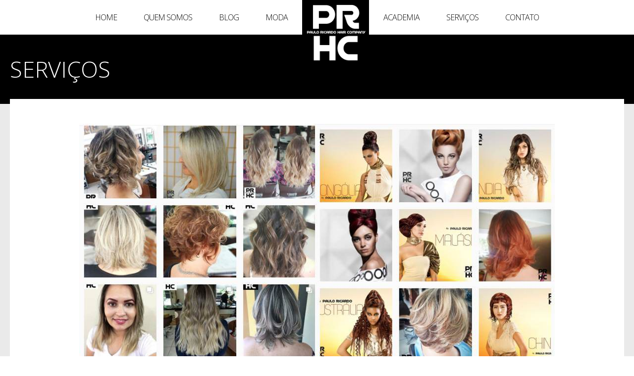

--- FILE ---
content_type: text/html; charset=utf-8
request_url: https://www.pauloricardohaircompany.com.br/servicos.html
body_size: 2717
content:


<!DOCTYPE html>

<html>
<head>
    <title>Paulo Ricardo Hair Company</title>

    <meta http-equiv="Content-Type" content="text/html; charset=utf-8" />
    <meta name="author" content="Weblite Soluções Multimídia" />
    <meta name="robots" content="index,follow" />
    <meta name="description" content="Salão de beleza localizado no Centro de Londrina, com equipe especializada em visagismo." />
    <meta name="keywords" content="paulo ricardo, cabelereiro, ricardo, paulo, hair company, hair, company, curso para cabelereiro, cursos cabelereiro, corte masculino, corte feminino" />
    <meta name="geo.region" content="BR-PR" />
    <meta name="geo.placename" content="Londrina" />
    <meta name="geo.position" content="-23.312;-51.166" />
    <meta name="ICBM" content="-23.312, -51.166" />
    <meta name="viewport" content="width=device-width, initial-scale=1, maximum-scale=1.0" />

    <link href="/Content/Layout/Imagens/Favicon.ico?v=18012026120937" type="image/x-icon" rel="icon" />
    <link href="/Content/Layout/Imagens/Favicon.ico?v=18012026120937" type="image/x-icon" rel="shortcut icon" />

    <link href="/css?v=wVYLBvZZX5sdDjZWiDFEOcrOi8euU84eWGO-VsSla_k1" rel="stylesheet"/>


    <script src="/Content/Scripts/gen_validatorv4.js"></script>
</head>
<body>
    <div id="fb-root"></div>
    <script>
        (function (d, s, id) {
            var js, fjs = d.getElementsByTagName(s)[0];
            if (d.getElementById(id)) return;
            js = d.createElement(s); js.id = id;
            js.src = "//connect.facebook.net/pt_BR/sdk.js#xfbml=1&version=v2.5";
            fjs.parentNode.insertBefore(js, fjs);
        }(document, 'script', 'facebook-jssdk'));
    </script>

    <header id="header" class="">
        <div>
            <nav class="nav-menu">
                <ul class="ul-menu">
                    <li><a href="/" title="Home">Home</a></li>
                    <li><a href="/quem-somos.html" title="Quem Somos">Quem Somos</a></li>
                    <li><a href="/blog.html" title="Blog">Blog</a></li>
                    <li><a href="/moda.html" title="Moda">Moda</a></li>
                </ul>

                <a title="Paulo Ricardo Hair Company" href="/"><h1 class="logo-site"><span class="none">Paulo Ricardo Hair Company</span></h1></a>

                <ul class="ul-menu">
                    <li><a href="/academia.html" title="Academia">Academia</a></li>
                    <li><a href="/servicos.html" title="Serviços">Serviços</a></li>
                    
                    <li><a href="/fale-conosco.html" title="Fale Conosco">Contato</a></li>
                </ul>

                <span class="icone-menu fa fa-bars fa-fw"></span>
            </nav>
        </div>
    </header>

    <div class="off-menu none">
        <ul class="ul-menu">
            <li><a href="/" title="Home">Home</a></li>
            <li><a href="/quem-somos.html" title="Quem Somos">Quem Somos</a></li>
            <li><a href="/blog.html" title="Blog">Blog</a></li>
            <li><a href="/moda.html" title="Moda">Moda</a></li>
            <li><a href="/academia.html" title="Academia">Academia</a></li>
            <li><a href="/servicos.html" title="Serviços">Serviços</a></li>
            
            <li><a href="/fale-conosco.html" title="Fale Conosco">Contato</a></li>
        </ul>
    </div>

    <div id="conteudo">
        
<div class="titulo-pagina">
    <h2>Serviços</h2>
</div>

<div id="inspiracoes">
    <div>
        <div class="texto-inspiracao">
            <p style="text-align:center"><img alt="" src="/ckfinder/userfiles/images/feed%201.jpg" style="height:644px; width:960px" /></p>

<p><span style="font-family:verdana,geneva,sans-serif"><span style="font-size:28px">SERVIÇOS PRHC</span></span></p>

<p><span style="font-size:16px">Aqui você encontra o que precisa para os seus fios:</span></p>

<table align="center" border="1" cellpadding="1" cellspacing="1" style="width:500px">
	<tbody>
		<tr>
			<td style="text-align:center"><strong>ELAS</strong></td>
			<td style="text-align:center"><strong>ELES</strong></td>
		</tr>
		<tr>
			<td>CORTE</td>
			<td>CORTE</td>
		</tr>
		<tr>
			<td>ESCOVA</td>
			<td>&nbsp;</td>
		</tr>
		<tr>
			<td>HIDRATAÇÃO</td>
			<td>&nbsp;</td>
		</tr>
		<tr>
			<td>DETOX</td>
			<td>&nbsp;</td>
		</tr>
		<tr>
			<td>COLORAÇÃO</td>
			<td>COLORAÇÃO</td>
		</tr>
		<tr>
			<td>MECHAS</td>
			<td>&nbsp;</td>
		</tr>
		<tr>
			<td>OMBRÉ HAIR</td>
			<td>&nbsp;</td>
		</tr>
		<tr>
			<td>PROGRESSIVA</td>
			<td>PROGRESSIVA</td>
		</tr>
		<tr>
			<td>BOTOX</td>
			<td>&nbsp;</td>
		</tr>
		<tr>
			<td>AMACIAMENTO</td>
			<td>&nbsp;</td>
		</tr>
		<tr>
			<td>TEXTURIZAÇÃO</td>
			<td>TEXTURIZAÇÃO</td>
		</tr>
		<tr>
			<td>PERMANENTE AFRO</td>
			<td>&nbsp;</td>
		</tr>
		<tr>
			<td>PENTEADO</td>
			<td>&nbsp;</td>
		</tr>
		<tr>
			<td>&nbsp;</td>
			<td>BARBA</td>
		</tr>
		<tr>
			<td>&nbsp;</td>
			<td>DESIGNER DE BARBA</td>
		</tr>
	</tbody>
</table>

<p>&nbsp;</p>

<p><span style="font-size:16px">E também para a sua beleza:</span></p>

<table align="center" border="1" cellpadding="1" cellspacing="1" style="width:500px">
	<tbody>
		<tr>
			<td style="text-align:center"><strong>ELAS</strong></td>
			<td style="text-align:center"><strong>ELES</strong></td>
		</tr>
		<tr>
			<td>DESIGNER DE SOBRANCELHA</td>
			<td>DESIGNER DE SOBRANCELHA</td>
		</tr>
		<tr>
			<td>SOBRANCELHA DE HENNA</td>
			<td>&nbsp;</td>
		</tr>
		<tr>
			<td>MAQUIAGEM</td>
			<td>&nbsp;</td>
		</tr>
		<tr>
			<td>MANICURE</td>
			<td>MANICURE</td>
		</tr>
		<tr>
			<td>PEDICURE</td>
			<td>PEDICURE</td>
		</tr>
	</tbody>
</table>

<p>&nbsp;</p>

<p><span style="font-size:16px">Faça sua avaliação gratuita co<span style="font-family:tahoma,geneva,sans-serif">nosco</span> e garanta o melhor <span style="font-family:verdana,geneva,sans-serif">custo</span> x <span style="font-family:verdana,geneva,sans-serif">benefício</span>!</span></p>

<p>&nbsp;</p>

        </div>

        <div class="albuns">
                <a href="/servicos/12/visagismo.html" title="VISAGISMO">
                    <img src="/Content/Uploads/Thumbnail/12.jpg" title="VISAGISMO" alt="VISAGISMO" />
                </a>
        </div>
    </div>
</div>
    </div>

    <footer id="footer">
        <div class="cont">
            <div id="redes-sociais">
                <span>Siga-me:</span>
                <ul>
                        <li><a class="youtube fa fa-youtube fa-fw" href="https://www.youtube.com/channel/UC6qEfMlnqvHDm-wbfuB6PSw" target="_blank" title="Paulo Ricardo Hair Company no YouTube"><strong class="none">Paulo Ricardo Hair Company no YouTube</strong></a></li>
                        <li><a class="linkedin fa fa-linkedin" href="https://www.linkedin.com/in/paulo-ricardo-hair-company-205aaa23" target="_blank" title="Paulo Ricardo Hair Company no LinkedIn"><strong class="none">Paulo Ricardo Hair Company no LinkedIn</strong></a></li>
                        <li><a class="fa fa-facebook" href="https://www.facebook.com/PauloRicardoHairCia" target="_blank" title="Paulo Ricardo Hair Company no Facebook"><strong class="none">Paulo Ricardo Hair Company no Facebook</strong></a></li>
                        <li><a class="twitter fa fa-twitter" href="https://twitter.com/pauloricardohc" target="_blank" title="Paulo Ricardo Hair Company no Twitter"><strong class="none">Paulo Ricardo Hair Company no Twitter</strong></a></li>
                        <li><a class="instagram fa fa-instagram" href="https://www.instagram.com/pauloricardohaircompany" target="_blank" title="Paulo Ricardo Hair Company no Instagram"><strong class="none">Paulo Ricardo Hair Company no Instagram</strong></a></li>
                </ul>
            </div>
            <div class="logo-footer"><a href="/" title="Paulo Ricardo"></a></div>
            <div class="pagseguro"></div>
        </div>
        <div class="cont-weblite">
            <a title="Weblite Soluções" href="http://www.weblitesolucoes.com.br"><img title="Weblite Soluções" src="/Content/Layout/Imagens/Weblite.png"></a>
        </div>
    </footer>


    <link rel="stylesheet" href="https://maxcdn.bootstrapcdn.com/font-awesome/4.4.0/css/font-awesome.min.css">
    <link rel="stylesheet" href="https://code.ionicframework.com/ionicons/2.0.1/css/ionicons.min.css">
    <link href='https://fonts.googleapis.com/css?family=Open+Sans:400,300,600,700' rel='stylesheet' type='text/css'>
    <script src='/js?v=Q3HichtR8MSPRoWc0LfCDoJIBgtS_hq59dx1ZJL46m01' async></script>

    <script type="text/javascript">    var _gaq = _gaq || [];   _gaq.push(['_setAccount', 'UA-4331094-8']);   _gaq.push(['_trackPageview']);    (function() {     var ga = document.createElement('script'); ga.type = 'text/javascript'; ga.async = true;     ga.src = ('https:' == document.location.protocol ? 'https://ssl' : 'http://www') + '.google-analytics.com/ga.js';     var s = document.getElementsByTagName('script')[0]; s.parentNode.insertBefore(ga, s);   })();  </script>

<script defer src="https://static.cloudflareinsights.com/beacon.min.js/vcd15cbe7772f49c399c6a5babf22c1241717689176015" integrity="sha512-ZpsOmlRQV6y907TI0dKBHq9Md29nnaEIPlkf84rnaERnq6zvWvPUqr2ft8M1aS28oN72PdrCzSjY4U6VaAw1EQ==" data-cf-beacon='{"version":"2024.11.0","token":"8b344a7590fc4107bcbf9af675f66708","r":1,"server_timing":{"name":{"cfCacheStatus":true,"cfEdge":true,"cfExtPri":true,"cfL4":true,"cfOrigin":true,"cfSpeedBrain":true},"location_startswith":null}}' crossorigin="anonymous"></script>
</body>
</html>


--- FILE ---
content_type: text/css; charset=utf-8
request_url: https://www.pauloricardohaircompany.com.br/css?v=wVYLBvZZX5sdDjZWiDFEOcrOi8euU84eWGO-VsSla_k1
body_size: 15817
content:
/* Minification failed. Returning unminified contents.
(55,1): run-time error CSS1019: Unexpected token, found '@charset'
(55,10): run-time error CSS1019: Unexpected token, found '"UTF-8"'
(55,17): run-time error CSS1019: Unexpected token, found ';'
 */
img
{
    border: 0px none;
}

a
{
    text-decoration: none;
}

html, body, h1, h2, h3, h4, h5, h6, ul, li, a, p, textarea, input, 
form, nav, header, footer, section, article, figure, figcapton,
select, fieldset, legend, aside
{
    margin: 0px;
    padding: 0px;
    resize: none;
    outline: none;
}

h1:after, h2:after, h3:after, h4:after, h5:after, h6:after, 
ul:after, textarea:after, form:after, nav:after, 
header:after, footer:after, section:after, article:after, 
figure:after, figcapton:after, fieldset:after, div:after
{
    content: ".";
    display: block;
    clear: both;
    visibility: hidden;
    height: 0;
    overflow: hidden;
}

ul
{
    list-style: none;
}

::selection
{
    background-color: #761e5a;
    color: white;
}

::-moz-selection
{
    background-color: #761e5a;
    color: white;
}

.none
{
    display: none;
}
@charset "UTF-8";#conteudo{background-color:#eaeaea;}@media(max-width:1024px){#conteudo{padding-top:70px;}}.banners .slick-prev,.banners .slick-next{position:absolute;display:block;width:46px;height:46px;line-height:0;font-size:0;cursor:pointer;background:transparent;color:transparent;top:45%;margin-top:-10px;padding:0;border:none;outline:none;}.banners .slick-prev.slick-disabled:before,.banners .slick-next.slick-disabled:before{opacity:.25;}.banners .slick-prev:before,.banners .slick-next:before{font-family:"slick";font-size:20px;line-height:1;color:#fff;opacity:.99;-webkit-font-smoothing:antialiased;-moz-osx-font-smoothing:grayscale;}.banners .slick-prev{left:0;}.banners [dir="rtl"] .slick-prev{left:auto;right:0;}.banners .slick-prev:before{font-family:"Ionicons" !important;font-size:30px;content:"";width:46px;height:46px;display:block;color:#7f7f7f;background-color:#fff;border:1px solid #e4eaed;line-height:45px;}.banners [dir="rtl"] .slick-prev:before{content:">";}.banners .slick-next{right:0;}.banners [dir="rtl"] .slick-next{left:0;right:auto;}.banners .slick-next:before{font-family:"Ionicons" !important;content:"";font-size:30px;width:46px;height:46px;display:block;color:#7f7f7f;background-color:#fff;border:1px solid #e4eaed;line-height:45px;}.banners [dir="rtl"] .slick-next:before{content:"<";}p{margin-bottom:25px;line-height:25px;}.none{display:none;}.saiba-mais{display:block;margin:0 auto;width:100%;height:40px !important;background-color:#000;color:#fff;text-align:center;line-height:40px;text-transform:uppercase;-webkit-transition:all .3s ease;-moz-transition:all .3s ease;-ms-transition:all .3s ease;-o-transition:all .3s ease;transition:all .3s ease;}.saiba-mais:hover{background-color:#fff;color:#000;cursor:pointer;}.gradiente{background-color:transparent !important;background:-moz-linear-gradient(top,#fff 28%,rgba(255,255,255,.7) 57%,rgba(255,255,255,.53) 78%,rgba(255,255,255,.5) 82%,rgba(255,255,255,0) 100%);background:-webkit-gradient(linear,left top,left bottom,color-stop(28%,#fff),color-stop(57%,rgba(255,255,255,.7)),color-stop(78%,rgba(255,255,255,.53)),color-stop(82%,rgba(255,255,255,.5)),color-stop(100%,rgba(255,255,255,0)));background:-webkit-linear-gradient(top,#fff 28%,rgba(255,255,255,.7) 57%,rgba(255,255,255,.53) 78%,rgba(255,255,255,.5) 82%,rgba(255,255,255,0) 100%);background:-o-linear-gradient(top,#fff 28%,rgba(255,255,255,.7) 57%,rgba(255,255,255,.53) 78%,rgba(255,255,255,.5) 82%,rgba(255,255,255,0) 100%);background:-ms-linear-gradient(top,#fff 28%,rgba(255,255,255,.7) 57%,rgba(255,255,255,.53) 78%,rgba(255,255,255,.5) 82%,rgba(255,255,255,0) 100%);background:linear-gradient(to bottom,#fff 28%,rgba(255,255,255,.7) 57%,rgba(255,255,255,.53) 78%,rgba(255,255,255,.5) 82%,rgba(255,255,255,0) 100%);filter:progid:DXImageTransform.Microsoft.gradient(startColorstr='#ffffff',endColorstr='#00ffffff',GradientType=0);}a[href="javascript:void(0)"]:hover{cursor:default;}.titulo-pagina{width:100%;background-color:#000;}@media(min-width:1025px){.titulo-pagina{padding-top:70px;height:140px;line-height:140px;}.titulo-pagina h2{max-width:1240px;width:96.88%;color:#fff;margin:0 auto;font-family:"Open Sans",sans-serif !important;font-size:45px;font-weight:300 !important;text-transform:uppercase;letter-spacing:0;}}@media(max-width:1024px){.titulo-pagina{height:100px;line-height:100px;}.titulo-pagina h2{max-width:1240px;width:96.88%;color:#fff;margin:0 auto;font-family:"Open Sans",sans-serif !important;font-size:35px;font-weight:300 !important;text-transform:uppercase;letter-spacing:0;}}.titulo-pagina-cinza{width:100%;text-align:center;}.titulo-pagina-cinza h2{max-width:1240px;width:96.88%;color:#000;margin:0 auto;}@media(min-width:1025px){.titulo-pagina-cinza{padding-top:130px;height:140px;line-height:140px;}.titulo-pagina-cinza h2{font-family:"Open Sans",sans-serif !important;font-size:90px;font-weight:300 !important;text-transform:uppercase;letter-spacing:0;}}@media(max-width:1024px){.titulo-pagina-cinza{height:100px;line-height:100px;}.titulo-pagina-cinza h2{font-family:"Open Sans",sans-serif !important;font-size:60px;font-weight:300 !important;text-transform:uppercase;letter-spacing:0;}}:-moz-placeholder{text-indent:10px;text-transform:uppercase;font-size:12px;}::-webkit-input-placeholder{text-indent:10px;font-size:12px;text-transform:uppercase;}:-ms-input-placeholder{text-indent:10px;font-size:12px;text-transform:uppercase;}::-moz-placeholder{text-indent:10px;font-size:12px;text-transform:uppercase;}.cred{color:#f00 !important;}#header{width:100%;z-index:9999;position:absolute;background-color:#fff;}#header>div{display:block;margin:0 auto;}#header>div .logo-site{width:135px;height:135px;background-image:url("/Content/Layout/Imagens/Logo.jpg");background-repeat:no-repeat;background-position:center;background-size:contain;display:inline-block;vertical-align:top;}@media(max-width:767px){#header>div .logo-site{width:100px;height:100px;}}@media(min-width:1025px){#header>div{max-width:1280px;height:70px;position:relative;text-align:center;}#header>div>nav{width:97.5%;height:70px;margin:0 auto;}#header>div>nav .icone-menu{display:none;}#header>div>nav>.logo-site{margin:0 auto;padding:0 10px;}#header>div>nav>ul{display:inline-block;}#header>div>nav>ul>li{font-family:"Open Sans",sans-serif !important;font-size:16px;font-weight:300 !important;text-transform:none;letter-spacing:-1px;-webkit-transition:all .3s ease;-moz-transition:all .3s ease;-ms-transition:all .3s ease;-o-transition:all .3s ease;transition:all .3s ease;height:70px;line-height:70px;display:inline-block;padding:0 25px;text-align:center;-moz-box-sizing:border-box;-webkit-box-sizing:border-box;box-sizing:border-box;}}@media(min-width:1025px) and (min-width:1025px) and (max-width:1199px){#header>div>nav>ul>li{padding:0 15px !important;}}@media(min-width:1025px){#header>div>nav>ul>li>a{display:block;width:100%;height:100%;color:#000;text-transform:uppercase;-webkit-transition:all .3s ease;-moz-transition:all .3s ease;-ms-transition:all .3s ease;-o-transition:all .3s ease;transition:all .3s ease;}#header>div>nav>ul>li:hover{background-color:#000;}#header>div>nav>ul>li:hover>a{color:#fff;}}@media(max-width:1024px){#header{position:fixed;}#header>div>nav{width:100%;height:70px;}#header>div>nav .logo-site{position:absolute;left:0;}#header>div>nav .icone-menu{width:40px;height:40px;float:right;display:inline-block !important;background-color:#000;vertical-align:middle;margin:18px 15px 0 0;line-height:39px;font-size:24px;color:#fff;text-align:center;-webkit-border-radius:50%;border-radius:50%;-webkit-transition:all .3s ease;-moz-transition:all .3s ease;-ms-transition:all .3s ease;-o-transition:all .3s ease;transition:all .3s ease;}#header>div>nav .icone-menu:hover{background-color:#fff;color:#000;cursor:pointer;}#header>div>nav>ul{display:none;}}.off-menu{display:none;}@media(max-width:1024px){#header,#conteudo,#footer{-webkit-transform:translateX(0);-moz-transform:translateX(0);-ms-transform:translateX(0);-o-transform:translateX(0);transform:translateX(0);-webkit-transition:all .25s ease;-moz-transition:all .25s ease;-ms-transition:all .25s ease;-o-transition:all .25s ease;transition:all .25s ease;}.menu-active .off-menu{-webkit-transform:translateX(0);-moz-transform:translateX(0);-ms-transform:translateX(0);-o-transform:translateX(0);transform:translateX(0);}.menu-active #header,.menu-active #conteudo,.menu-active #footer{-webkit-transform:translateX(-250px);-moz-transform:translateX(-250px);-ms-transform:translateX(-250px);-o-transform:translateX(-250px);transform:translateX(-250px);}.icone-menu{display:block;width:40px;height:40px;float:right;line-height:42px;margin-top:10px;border:1px solid #fff;font-size:38px;text-align:center;-webkit-transition:all .3s ease;-moz-transition:all .3s ease;-ms-transition:all .3s ease;-o-transition:all .3s ease;transition:all .3s ease;}.icone-menu:hover{background-color:#000;color:#fff;cursor:pointer;}.off-menu{display:block !important;position:fixed;z-index:999;overflow-y:scroll;top:0;right:0;width:250px;height:100%;background-color:#000;box-shadow:inset -5px -10px 10px 0 rgba(0,0,0,.3);-webkit-transform:translateX(250px);-moz-transform:translateX(250px);-ms-transform:translateX(250px);-o-transform:translateX(250px);transform:translateX(250px);-webkit-transition:all .25s ease;-moz-transition:all .25s ease;-ms-transition:all .25s ease;-o-transition:all .25s ease;transition:all .25s ease;}.off-menu>.ul-menu{padding-top:10px;}.off-menu>.ul-menu>li span,.off-menu>.ul-menu>li a{display:block;border-bottom:1px dashed #fff;margin:0 10px;padding:10px;color:#e6dddd;text-decoration:none;font-family:"Open Sans",sans-serif !important;font-size:18px;font-weight:300 !important;text-transform:none;letter-spacing:0;-webkit-transition:all .3s ease;-moz-transition:all .3s ease;-ms-transition:all .3s ease;-o-transition:all .3s ease;transition:all .3s ease;}.off-menu>.ul-menu>li span:hover,.off-menu>.ul-menu>li a:hover{background-color:#fff;color:#000;}}#footer{width:100%;background-color:#000;}#footer .cont{max-width:513px;width:100%;position:relative;margin:0 auto;height:174px;text-align:center;}#footer .cont>#redes-sociais{display:inline-block;vertical-align:middle;margin-right:6px;}#footer .cont>#redes-sociais>span{font-family:"Open Sans",sans-serif !important;font-size:18px;font-weight:300 !important;text-transform:uppercase;letter-spacing:0;color:#fff;display:block;text-align:right;margin-bottom:8px;}#footer .cont>#redes-sociais>ul{display:inline-block;}#footer .cont>#redes-sociais>ul>li{display:inline-block;width:25px;height:25px;background-color:#fff;-webkit-border-radius:50%;border-radius:50%;margin-left:4px;text-align:center;}#footer .cont>#redes-sociais>ul>li>a{line-height:25px;color:#000;font-size:15px;}#footer .cont>.logo-footer{display:inline-block;position:relative;z-index:99;width:217px;height:92px;top:-15px;background-image:url("/Content/Layout/Imagens/logo.jpg");background-repeat:no-repeat;background-position:center;background-size:contain;}#footer .cont>.logo-footer>a{display:block;width:100%;height:100%;}#footer .cont>.pagseguro{display:inline-block;width:120px;height:24px;background-image:url("[data-uri]");background-repeat:no-repeat;}@media(max-width:767px){#footer .cont>#redes-sociais{padding-top:70px;display:block;text-align:center !important;}#footer .cont>#redes-sociais>span{text-align:center;}#footer .cont>.logo-footer{display:block;position:absolute;z-index:99;width:217px;height:92px;top:-15px;left:0;right:0;margin:0 auto;background-image:url("/Content/Layout/Imagens/logo.jpg");background-repeat:no-repeat;background-position:center;background-size:contain;}#footer .cont>.logo-footer>a{display:block;width:100%;height:100%;}#footer .cont>.pag-seguro{display:block;}}#footer .cont-weblite{width:100%;background-color:#fff;margin:0 auto;}#footer .cont-weblite>a>img{width:30px;height:32px;display:block;margin:auto;}#home{width:100%;}@media(min-width:1025px){#home>.banners-principais{width:100%;height:858px;position:relative;z-index:1 !important;}#home>.banners-principais div{width:100%;position:relative;z-index:1 !important;}#home>.banners-principais a{position:relative;display:block;width:100%;height:858px;background-size:cover;background-position:center center;z-index:1 !important;}}#home>div:not(:first-of-type){max-width:1240px;margin:0 auto;position:relative;z-index:9;}#home>div:not(:first-of-type)>.noticias-home{position:relative;margin:0 auto;text-align:center;margin-top:30px;margin-bottom:30px;}@media(min-width:1025px){#home>div:not(:first-of-type)>.noticias-home{margin-top:-80px;}}#home>div:not(:first-of-type)>.noticias-home>article{display:inline-block;vertical-align:top;background-color:#fff;width:320px;padding:10px;font-family:"Open Sans",sans-serif !important;font-size:15px;font-weight:300 !important;text-transform:none;letter-spacing:0;text-align:left;}@media(min-width:768px){#home>div:not(:first-of-type)>.noticias-home>article:nth-of-type(2){margin:0 20px;}}#home>div:not(:first-of-type)>.noticias-home>article>a{width:290px;height:128px;-o-object-fit:contain;object-fit:contain;overflow:hidden;}#home>div:not(:first-of-type)>.noticias-home>article>a>img{width:290px;height:128px;}#home>div:not(:first-of-type)>.noticias-home>article>small{font-size:13px;display:block;text-transform:uppercase;margin:10px 0 0;}#home>div:not(:first-of-type)>.noticias-home>article>h2{font-family:"Open Sans",sans-serif !important;font-size:25px;font-weight:300 !important;text-transform:none;letter-spacing:0;margin-bottom:5px;height:68px;overflow:hidden;}#home>div:not(:first-of-type)>.noticias-home>article>p{width:100%;height:100px;overflow:hidden;margin-bottom:5px;}@media(max-width:767px){#home>div:not(:first-of-type)>.noticias-home>article{display:block;margin:0 auto;}#home>div:not(:first-of-type)>.noticias-home>article a,#home>div:not(:first-of-type)>.noticias-home>article small,#home>div:not(:first-of-type)>.noticias-home>article h2,#home>div:not(:first-of-type)>.noticias-home>article p{height:auto !important;}#home>div:not(:first-of-type)>.noticias-home>article p{margin-bottom:20px;}}@media(max-width:400px){#home>div:not(:first-of-type)>.noticias-home>article{padding:0;margin-bottom:10px;}}#home>div:not(:first-of-type)>.banners-promo{width:99.4%;margin:0 auto 30px;background-color:#fff;position:relative;}#home>div:not(:first-of-type)>.banners-promo a{display:block;padding:.3%;}#home>div:not(:first-of-type)>.banners-promo a img{width:100%;-o-object-fit:cover;object-fit:cover;}#home>div:not(:first-of-type)>.videos{position:relative;display:inline-block;width:100%;min-height:400px;background-color:#dcdcdc;vertical-align:top;padding:30px 0 30px 0;}#home>div:not(:first-of-type)>.videos .titulo{font-family:"Open Sans",sans-serif !important;font-size:30px;font-weight:300 !important;text-transform:uppercase;letter-spacing:0;display:block;padding-left:20px;}#home>div:not(:first-of-type)>.videos .video{width:50%;float:left;}#home>div:not(:first-of-type)>.videos .video iframe{width:90%;border:10px solid #fff;height:300px;display:block;margin:auto;}#home>div:not(:first-of-type)>.videos .texto-video{width:46%;padding:0 2% 0 2%;float:right;}#home>div:not(:first-of-type)>.videos .texto-video strong{font-family:"Open Sans",sans-serif !important;font-size:17px;font-weight:700 !important;text-transform:uppercase;letter-spacing:0;}#home>div:not(:first-of-type)>.videos .texto-video p{font-family:"Open Sans",sans-serif !important;font-size:14px;font-weight:300 !important;text-transform:none;letter-spacing:0;}@media(max-width:600px){#home>div:not(:first-of-type)>.videos .video{width:100%;}#home>div:not(:first-of-type)>.videos .texto-video{padding-top:20px;width:95%;margin:auto;}}@media(min-width:1200px){#home>div:not(:first-of-type)>.videos:before{content:"";width:1000px;height:100%;position:absolute;top:0;left:-1000px;visibility:visible;background-color:#dcdcdc;z-index:10;}}#home>div:not(:first-of-type)>.duvidas{display:inline-block;float:none;width:100%;vertical-align:top;text-align:center;margin-bottom:30px;font-family:"Open Sans",sans-serif !important;font-size:18px;font-weight:300 !important;text-transform:none;letter-spacing:0;}#home>div:not(:first-of-type)>.duvidas>h2{font-family:"Open Sans",sans-serif !important;font-size:80px;font-weight:300 !important;text-transform:none;letter-spacing:0;}#home>div:not(:first-of-type)>.duvidas>.telefone a{display:block;font-family:"Open Sans",sans-serif !important;font-size:40px;font-weight:300 !important;text-transform:none;letter-spacing:0;color:#000;margin-bottom:45px;}#home>div:not(:first-of-type)>.duvidas>.email a{display:block;color:#000;font-family:"Open Sans",sans-serif !important;font-size:16px;font-weight:300 !important;text-transform:none;letter-spacing:0;}@media(max-width:400px){#home>div:not(:first-of-type)>.duvidas>.email a{font-family:"Open Sans",sans-serif !important;font-size:14px;font-weight:300 !important;text-transform:none;letter-spacing:0;}}@media(min-width:1200px){#home>div:not(:first-of-type)>.videos{position:relative;display:inline-block;width:855px;min-height:400px;background-color:#dcdcdc;vertical-align:top;}#home>div:not(:first-of-type)>.videos .titulo{font-family:"Open Sans",sans-serif !important;font-size:30px;font-weight:300 !important;text-transform:uppercase;letter-spacing:0;display:block;padding-left:20px;}#home>div:not(:first-of-type)>.videos .video{width:50%;float:left;}#home>div:not(:first-of-type)>.videos .video iframe{width:90%;border:10px solid #fff;height:300px;display:block;margin:auto;}#home>div:not(:first-of-type)>.videos .texto-video{width:46%;padding:0 2% 0 2%;float:right;}#home>div:not(:first-of-type)>.videos .texto-video strong{font-family:"Open Sans",sans-serif !important;font-size:17px;font-weight:700 !important;text-transform:uppercase;letter-spacing:0;}#home>div:not(:first-of-type)>.videos .texto-video p{font-family:"Open Sans",sans-serif !important;font-size:14px;font-weight:300 !important;text-transform:none;letter-spacing:0;}}@media(min-width:1200px) and (min-width:1200px){#home>div:not(:first-of-type)>.videos:before{content:"";width:1000px;height:100%;position:absolute;top:0;left:-1000px;visibility:visible;background-color:#dcdcdc;z-index:10;}}@media(min-width:1200px){#home>div:not(:first-of-type)>.duvidas{display:inline-block;float:right;width:27%;vertical-align:top;text-align:right;font-family:"Open Sans",sans-serif !important;font-size:18px;font-weight:300 !important;text-transform:none;letter-spacing:0;}#home>div:not(:first-of-type)>.duvidas>h2{font-family:"Open Sans",sans-serif !important;font-size:80px;font-weight:300 !important;text-transform:none;letter-spacing:0;}#home>div:not(:first-of-type)>.duvidas>.telefone a{display:block;font-family:"Open Sans",sans-serif !important;font-size:40px;font-weight:300 !important;text-transform:none;letter-spacing:0;color:#000;margin-bottom:45px;}#home>div:not(:first-of-type)>.duvidas>.email a{color:#000;font-family:"Open Sans",sans-serif !important;font-size:14px;font-weight:300 !important;text-transform:none;letter-spacing:0;}}#home .newsletter{position:relative;}#home .newsletter:after{content:'';background-color:#000;display:block;position:absolute;top:0;right:0;left:0;bottom:0;width:100%;height:100%;}#home .newsletter #form-newsletter{max-width:565px;width:100%;margin:0 auto;text-align:center;margin-bottom:60px;}#home .newsletter #form-newsletter>h3{font-family:"Open Sans",sans-serif !important;font-size:74px;font-weight:300 !important;text-transform:none;letter-spacing:0;margin-bottom:15px;}@media(max-width:767px){#home .newsletter #form-newsletter>h3{font-size:60px;}}#home .newsletter #form-newsletter>span{font-family:"Open Sans",sans-serif !important;font-size:16px;font-weight:300 !important;text-transform:none;letter-spacing:0;display:block;margin-bottom:20px;}@media(max-width:1024px){#home .newsletter #form-newsletter>ul{margin:0 auto;float:none;}}#home .newsletter #form-newsletter>ul>li{position:relative;}#home .newsletter #form-newsletter>ul>li>label{display:block;font-size:18px;text-align:left;margin-bottom:8px;}#home .newsletter #form-newsletter>ul>li>input,#home .newsletter #form-newsletter>ul>li textarea,#home .newsletter #form-newsletter>ul>li select{-moz-box-sizing:border-box;-webkit-box-sizing:border-box;box-sizing:border-box;width:100%;height:40px;border:1px solid #000;margin-bottom:15px;font-family:"Open Sans",sans-serif !important;font-size:14px;font-weight:300 !important;text-transform:none;letter-spacing:0;padding:0 10px;}#home .newsletter #form-newsletter>ul>li select:invalid{color:#808080;}#home .newsletter #form-newsletter>ul>li>textarea{min-height:129px;}#home .newsletter #form-newsletter>ul>li .enviar-form{width:100%;height:57px;background-color:#000;color:#fff;border:none;font-family:"Open Sans",sans-serif !important;font-size:22px;font-weight:300 !important;text-transform:uppercase;letter-spacing:0;-webkit-transition:all .3s ease;-moz-transition:all .3s ease;-ms-transition:all .3s ease;-o-transition:all .3s ease;transition:all .3s ease;border:1px solid #000;float:left;margin-top:12px;}#home .newsletter #form-newsletter>ul>li .enviar-form:hover{background-color:#fff;color:#000;cursor:pointer;}@media(min-width:481px){#home .newsletter #form-newsletter .slc li:first-child{float:left;width:48%;}#home .newsletter #form-newsletter .slc li:nth-child(2){float:right;width:48%;}}#quem-somos{max-width:1240px;width:100%;margin:-10px auto 0;background-color:#fff;}#quem-somos>article{width:89%;margin:0 auto;padding:50px 0;font-family:"Open Sans",sans-serif !important;font-size:18px;font-weight:300 !important;text-transform:none;letter-spacing:0;}#blog .categorias-post{max-width:1220px;width:100%;height:60px;background-color:#fff;text-align:center;margin:0 auto;line-height:60px;font-family:"Open Sans",sans-serif !important;font-size:18px;font-weight:300 !important;text-transform:uppercase;letter-spacing:0;}#blog .categorias-post>select{width:240px;height:33px;border:1px solid #000;}#blog>.posts{position:relative;margin:0 auto;text-align:center;margin-top:30px;margin-bottom:30px;}#blog>.posts>article{display:inline-block;vertical-align:top;background-color:#fff;width:290px;padding:10px;font-family:"Open Sans",sans-serif !important;font-size:15px;font-weight:300 !important;text-transform:none;letter-spacing:0;text-align:left;}#blog>.posts>article>a{width:290px;height:128px;-o-object-fit:contain;object-fit:contain;overflow:hidden;}#blog>.posts>article>a>img{width:290px;height:128px;}#blog>.posts>article>small{font-size:13px;display:block;text-transform:uppercase;margin:10px 0 0;}#blog>.posts>article>h2{font-family:"Open Sans",sans-serif !important;font-size:25px;font-weight:300 !important;text-transform:none;letter-spacing:0;margin-bottom:5px;height:68px;overflow:hidden;}#blog>.posts>article>p{width:100%;height:100px;overflow:hidden;margin-bottom:5px;}@media(max-width:767px){#blog>.posts>article{display:block;margin:0 auto;}#blog>.posts>article a,#blog>.posts>article small,#blog>.posts>article h2,#blog>.posts>article p{height:auto !important;}#blog>.posts>article p{margin-bottom:20px;}}.comentarios{width:90%;margin:auto;margin-bottom:40px;}#inspiracoes{max-width:1240px;width:100%;background-color:#fff;margin:-10px auto 0;padding:50px 0;}#inspiracoes>div{max-width:1100px;width:95%;margin:0 auto;font-family:"Open Sans",sans-serif !important;font-size:16px;font-weight:300 !important;text-transform:none;letter-spacing:0;}#inspiracoes>div .texto-inspiracao{margin-bottom:40px;}#inspiracoes>div .texto-inspiracao:after{content:"";width:100%;height:7px;position:relative;background-image:url("[data-uri]");background-repeat:repeat-x;visibility:visible;}#inspiracoes>div .albuns{text-align:center;}@media(min-width:1025px){#inspiracoes>div .albuns a{display:inline-block;width:330px;height:160px;margin-bottom:33px;vertical-align:top;overflow:hidden;}}@media(min-width:1025px) and (min-width:1200px){#inspiracoes>div .albuns a:nth-of-type(3n-1){margin:0 33px;}}@media(min-width:1025px) and (min-width:1025px) and (max-width:1199px){#inspiracoes>div .albuns a{margin-right:20px;}}@media(min-width:1025px){#inspiracoes>div .albuns a>img{width:330px;height:160px;-o-object-fit:cover;object-fit:cover;}}@media(max-width:1024px){#inspiracoes>div .albuns a{display:inline-block;width:300px;height:145px;overflow:hidden;}#inspiracoes>div .albuns a>img{width:300px;height:145px;-o-object-fit:contain;object-fit:contain;}}#inspiracoes-detalhe{max-width:1240px;width:100%;margin:-10px auto 0;background-color:#fff;padding:50px 0;}#inspiracoes-detalhe>div{max-width:1100px;width:95%;margin:0 auto;}#inspiracoes-detalhe>div>.galeria .foto{width:100%;margin-bottom:45px;text-align:center;}#inspiracoes-detalhe>div>.galeria .foto img{max-width:100%;height:auto;margin:0 auto;-o-object-fit:contain;object-fit:contain;}#inspiracoes-detalhe>div .texto-inspiracao{font-family:"Open Sans",sans-serif !important;font-size:16px;font-weight:300 !important;text-transform:none;letter-spacing:0;}#academia .banner-academia{max-width:1920px;min-height:70px;}#academia .banner-academia a{background-repeat:no-repeat;background-size:contain;background-position:center center;}#academia .barra-login{width:100%;background-color:#000;min-height:69px;line-height:69px;}#academia .barra-login>div{width:96.4%;height:69px;max-width:1280px;color:#fff;margin:0 auto;}#academia .barra-login>div h2{display:inline-block;font-family:"Open Sans",sans-serif !important;font-size:30px;font-weight:300 !important;text-transform:uppercase;letter-spacing:0;vertical-align:top;float:left;}@media(min-width:768px){#academia .barra-login>div .logar-se{display:inline-block;height:69px;float:right;font-family:"Open Sans",sans-serif !important;font-size:16px;font-weight:300 !important;text-transform:uppercase;letter-spacing:0;}#academia .barra-login>div .logar-se>form{display:inline-block;height:69px;}#academia .barra-login>div .logar-se>form label{margin-right:5px;}#academia .barra-login>div .logar-se>form>input:not(:last-of-type){width:130px;height:35px;background-color:#000;border:1px solid #fff;margin:0 8px;color:#fff;text-indent:5px;}#academia .barra-login>div .logar-se>form>input:last-of-type{width:67px;height:35px;background-color:#fff;color:#000;text-align:center;line-height:35px;border:none;font-size:12px;}#academia .barra-login>div .logar-se>form>input:last-of-type:hover{cursor:pointer;}#academia .barra-login>div .logar-se>span{display:inline-block;vertical-align:top;margin-top:15px;margin-left:20px;font-family:"Open Sans",sans-serif !important;font-size:11px;font-weight:300 !important;text-transform:uppercase;letter-spacing:0;}#academia .barra-login>div .logar-se>span a{line-height:normal;display:block;margin-bottom:3px;color:#fff;cursor:pointer;}}@media(max-width:767px){#academia .barra-login>div h2{display:none;}#academia .barra-login>div .logar-se{display:inline-block;height:69px;float:right;font-family:"Open Sans",sans-serif !important;font-size:16px;font-weight:300 !important;text-transform:uppercase;letter-spacing:0;float:none;}#academia .barra-login>div .logar-se>form{display:inline-block;height:69px;}#academia .barra-login>div .logar-se>form label{display:none;}#academia .barra-login>div .logar-se>form>input:not(:last-of-type){width:90px;height:35px;background-color:#000;border:1px solid #fff;margin:0 3px;color:#fff;text-indent:5px;}#academia .barra-login>div .logar-se>form>input:last-of-type{width:67px;height:35px;background-color:#fff;color:#000;text-align:center;line-height:35px;border:none;font-size:12px;}#academia .barra-login>div .logar-se>form>input:last-of-type:hover{cursor:pointer;}#academia .barra-login>div .logar-se>span{position:absolute;margin-top:-25px;display:block;height:20px;line-height:20px;font-family:"Open Sans",sans-serif !important;font-size:10px;font-weight:300 !important;text-transform:none;letter-spacing:0;}#academia .barra-login>div .logar-se>span a{display:block;float:left;margin-right:10px;color:#fff;cursor:pointer;text-transform:uppercase;}}@media(min-width:768px) and (max-width:1024px){#academia .barra-login{padding-top:0;width:100%;background-color:#000;min-height:69px;line-height:69px;}#academia .barra-login #menu-area-restrita{width:100%;}}@media(max-width:767px){#academia .barra-login{min-height:100px;}}#academia .cursos{max-width:1240px;margin:0 auto;position:relative;z-index:9;}#academia .cursos>.sec-cursos{position:relative;margin:0 auto;text-align:center;margin-top:30px;margin-bottom:30px;}#academia .cursos>.sec-cursos>article{display:inline-block;vertical-align:top;background-color:#fff;max-width:540px;width:93%;margin-bottom:20px !important;padding:10px;font-family:"Open Sans",sans-serif !important;font-size:15px;font-weight:300 !important;text-transform:none;letter-spacing:0;text-align:left;}@media(min-width:768px){#academia .cursos>.sec-cursos>article:nth-of-type(2){margin:0 20px;}}#academia .cursos>.sec-cursos>article iframe{width:100% !important;height:161px;}#academia .cursos>.sec-cursos>article>a{width:100%;height:128px;-o-object-fit:contain;object-fit:contain;overflow:hidden;}#academia .cursos>.sec-cursos>article>a>img{width:290px;height:128px;}#academia .cursos>.sec-cursos>article>small{font-size:13px;display:block;text-transform:uppercase;margin:10px 0 0;}#academia .cursos>.sec-cursos>article>h2{font-family:"Open Sans",sans-serif !important;font-size:25px;font-weight:300 !important;text-transform:none;letter-spacing:0;margin-bottom:5px;height:68px;overflow:hidden;}#academia .cursos>.sec-cursos>article>p{width:100%;height:100px;overflow:hidden;margin-bottom:5px;}@media(max-width:767px){#academia .cursos>.sec-cursos>article{display:block;margin:0 auto;}#academia .cursos>.sec-cursos>article a,#academia .cursos>.sec-cursos>article small,#academia .cursos>.sec-cursos>article h2,#academia .cursos>.sec-cursos>article p{height:auto !important;}#academia .cursos>.sec-cursos>article p{margin-bottom:20px;}}#academia .cursos>.banners-promo{width:99.4%;margin:0 auto 30px;background-color:#fff;position:relative;}#academia .cursos>.banners-promo a{display:block;padding:.3%;}#academia .cursos>.banners-promo a img{width:100%;-o-object-fit:cover;object-fit:cover;}#academia #div-esqueci-senha{background-color:#fff;color:#3d3d3d;display:none;position:fixed;margin-left:0;margin-right:0;top:100px;left:50%;right:0;transform:translate(-50%,0);border:1px solid #3d3d3d;padding:20px;z-index:99999;}#academia #div-esqueci-senha .fechar{font-family:"Open Sans",sans-serif !important;font-size:10px;font-weight:300 !important;text-transform:none;letter-spacing:0;padding:0 9px 2px 10px;background-color:#000;color:#fff;position:absolute;right:0;top:0;cursor:pointer;}#academia #div-esqueci-senha>form{font-family:"Open Sans",sans-serif !important;font-size:18px;font-weight:300 !important;text-transform:none;letter-spacing:0;}#academia #div-esqueci-senha>form label{display:block;padding-bottom:5px;}#academia #div-esqueci-senha>form input[type=email]{height:40px;line-height:40px;display:block;float:left;font-family:"Open Sans",sans-serif !important;font-size:18px;font-weight:300 !important;text-transform:none;letter-spacing:0;}#academia #div-esqueci-senha>form input[type=submit]{font-family:"Open Sans",sans-serif !important;font-size:20px;font-weight:300 !important;text-transform:uppercase;letter-spacing:0;height:44px;line-height:45px;text-align:center;padding:0 20px 0 20px;background-color:#000;color:#fff;display:block;border:none;float:left;cursor:pointer;}#academia #div-esqueci-senha>form input[type=submit]:hover{background-color:#353535;color:#b6b6b6;}#curso .banner-academia{max-width:1920px;}#curso .banner-academia a{background-repeat:no-repeat;background-size:contain;background-position:center center;}#curso .barra-login{padding-top:70px;width:100%;background-color:#000;min-height:69px;line-height:69px;}#curso .barra-login>div{width:96.4%;height:69px;max-width:1280px;color:#fff;margin:0 auto;}#curso .barra-login>div h2{display:inline-block;font-family:"Open Sans",sans-serif !important;font-size:30px;font-weight:300 !important;text-transform:uppercase;letter-spacing:0;vertical-align:top;float:left;}@media(min-width:768px){#curso .barra-login>div .logar-se{display:inline-block;height:69px;float:right;font-family:"Open Sans",sans-serif !important;font-size:16px;font-weight:300 !important;text-transform:uppercase;letter-spacing:0;}#curso .barra-login>div .logar-se>form{display:inline-block;height:69px;}#curso .barra-login>div .logar-se>form label{margin-right:5px;}#curso .barra-login>div .logar-se>form>input:not(:last-of-type){width:130px;height:35px;background-color:#000;border:1px solid #fff;margin:0 8px;color:#fff;text-indent:5px;}#curso .barra-login>div .logar-se>form>input:last-of-type{width:67px;height:35px;background-color:#fff;color:#000;text-align:center;line-height:35px;border:none;font-size:12px;}#curso .barra-login>div .logar-se>form>input:last-of-type:hover{cursor:pointer;}#curso .barra-login>div .logar-se>span{display:inline-block;vertical-align:top;margin-top:15px;margin-left:20px;font-family:"Open Sans",sans-serif !important;font-size:11px;font-weight:300 !important;text-transform:uppercase;letter-spacing:0;}#curso .barra-login>div .logar-se>span a{line-height:normal;display:block;margin-bottom:3px;color:#fff;cursor:pointer;}}@media(max-width:767px){#curso .barra-login>div h2{display:none;}#curso .barra-login>div .logar-se{display:inline-block;height:69px;float:right;font-family:"Open Sans",sans-serif !important;font-size:16px;font-weight:300 !important;text-transform:uppercase;letter-spacing:0;float:none;}#curso .barra-login>div .logar-se>form{display:inline-block;height:69px;}#curso .barra-login>div .logar-se>form label{display:none;}#curso .barra-login>div .logar-se>form>input:not(:last-of-type){width:90px;height:35px;background-color:#000;border:1px solid #fff;margin:0 3px;color:#fff;text-indent:5px;}#curso .barra-login>div .logar-se>form>input:last-of-type{width:67px;height:35px;background-color:#fff;color:#000;text-align:center;line-height:35px;border:none;font-size:12px;}#curso .barra-login>div .logar-se>form>input:last-of-type:hover{cursor:pointer;}#curso .barra-login>div .logar-se>span{position:absolute;margin-top:-25px;display:block;height:20px;line-height:20px;font-family:"Open Sans",sans-serif !important;font-size:10px;font-weight:300 !important;text-transform:none;letter-spacing:0;}#curso .barra-login>div .logar-se>span a{display:block;float:left;margin-right:10px;color:#fff;cursor:pointer;text-transform:uppercase;}}@media(min-width:768px) and (max-width:1024px){#curso .barra-login{padding-top:0;width:100%;background-color:#000;min-height:69px;line-height:69px;}#curso .barra-login #menu-area-restrita{width:100%;}}@media(max-width:767px){#curso .barra-login{padding-top:0;width:100%;background-color:#000;min-height:100px;}#curso .barra-login #menu-area-restrita{width:100%;}}#curso .conteudo-curso{font-family:"Open Sans",sans-serif !important;font-size:15px;font-weight:300 !important;text-transform:none;letter-spacing:0;max-width:1240px;padding:0 40px 0 40px;margin:0 auto;position:relative;z-index:9;}#curso .conteudo-curso h2{display:block;font-family:"Open Sans",sans-serif !important;font-size:40px;font-weight:normal !important;text-transform:none;letter-spacing:0;}@media(max-width:1024px){#curso .conteudo-curso h2{display:block;font-family:"Open Sans",sans-serif !important;font-size:20px;font-weight:normal !important;text-transform:none;letter-spacing:0;}}#curso .conteudo-curso .detalhes{padding-bottom:40px;}@media(min-width:1025px){#curso .conteudo-curso .detalhes .video{width:70%;min-height:280px;float:left;}#curso .conteudo-curso .detalhes .video iframe{width:100%;height:100%;}#curso .conteudo-curso .detalhes .info{width:25%;float:right;}#curso .conteudo-curso .detalhes .info .txt{font-family:"Open Sans",sans-serif !important;font-size:14px;font-weight:300 !important;text-transform:none;letter-spacing:0;line-height:20px;}#curso .conteudo-curso .detalhes .info .valor label{display:block;font-family:"Open Sans",sans-serif !important;font-size:13px;font-weight:300 !important;text-transform:uppercase;letter-spacing:0;}#curso .conteudo-curso .detalhes .info .valor strong{display:block;font-family:"Open Sans",sans-serif !important;font-size:40px;font-weight:300 !important;text-transform:none;letter-spacing:0;}#curso .conteudo-curso .detalhes .info .valor input[type=submit]{display:block;width:100%;background-color:#000;padding:10px 0 10px 0;color:#fff;border:none;text-transform:uppercase;cursor:pointer;}#curso .conteudo-curso .detalhes .info .valor input[type=submit]:hover{background-color:#353535;color:#b6b6b6;}}@media(max-width:1024px){#curso .conteudo-curso .detalhes .video{width:90%;min-height:280px;float:none;margin:0 auto;margin-bottom:20px;}#curso .conteudo-curso .detalhes .video iframe{width:100%;height:100%;}#curso .conteudo-curso .detalhes .info{width:90%;margin:0 auto;float:none;}#curso .conteudo-curso .detalhes .info .txt{font-family:"Open Sans",sans-serif !important;font-size:14px;font-weight:300 !important;text-transform:none;letter-spacing:0;line-height:20px;}#curso .conteudo-curso .detalhes .info .valor label{display:block;font-family:"Open Sans",sans-serif !important;font-size:13px;font-weight:300 !important;text-transform:uppercase;letter-spacing:0;}#curso .conteudo-curso .detalhes .info .valor strong{display:block;font-family:"Open Sans",sans-serif !important;font-size:40px;font-weight:300 !important;text-transform:none;letter-spacing:0;}#curso .conteudo-curso .detalhes .info .valor input[type=submit]{display:block;width:100%;background-color:#000;padding:10px 0 10px 0;color:#fff;border:none;text-transform:uppercase;cursor:pointer;}#curso .conteudo-curso .detalhes .info .valor input[type=submit]:hover{background-color:#353535;color:#b6b6b6;}}@media(min-width:800px){#curso .conteudo-curso .descricao{padding-bottom:170px;}}@media(max-width:699px){#curso .conteudo-curso .descricao{padding-bottom:50px;}}#curso .conteudo-curso .descricao h3{display:block;font-family:"Open Sans",sans-serif !important;font-size:40px;font-weight:600 !important;text-transform:none;letter-spacing:0;}@media(max-width:1024px){#curso .conteudo-curso .descricao h3{display:block;font-family:"Open Sans",sans-serif !important;font-size:20px;font-weight:600 !important;text-transform:none;letter-spacing:0;}}#curso .cursos{max-width:1240px;width:90%;margin:0 auto;position:relative;z-index:9;}#curso .cursos .titulo{font-family:"Open Sans",sans-serif !important;font-size:30px;font-weight:300 !important;text-transform:uppercase;letter-spacing:0;color:#000;}#curso .cursos>.sec-cursos{position:relative;margin:0 auto;text-align:center;margin-top:30px;margin-bottom:30px;}#curso .cursos>.sec-cursos>article{display:inline-block;vertical-align:top;background-color:#fff;max-width:350px;width:93%;margin-bottom:20px !important;padding:10px;font-family:"Open Sans",sans-serif !important;font-size:15px;font-weight:300 !important;text-transform:none;letter-spacing:0;text-align:left;}@media(min-width:768px){#curso .cursos>.sec-cursos>article:nth-of-type(2){margin:0 20px;}}#curso .cursos>.sec-cursos>article iframe{width:100% !important;height:161px;}#curso .cursos>.sec-cursos>article>a{width:100%;height:128px;-o-object-fit:contain;object-fit:contain;overflow:hidden;}#curso .cursos>.sec-cursos>article>a>img{width:290px;height:128px;}#curso .cursos>.sec-cursos>article>small{font-size:13px;display:block;text-transform:uppercase;margin:10px 0 0;}#curso .cursos>.sec-cursos>article>h2{font-family:"Open Sans",sans-serif !important;font-size:25px;font-weight:300 !important;text-transform:none;letter-spacing:0;margin-bottom:5px;height:68px;overflow:hidden;}#curso .cursos>.sec-cursos>article>p{width:100%;height:100px;overflow:hidden;margin-bottom:5px;}@media(max-width:767px){#curso .cursos>.sec-cursos>article{display:block;margin:0 auto;}#curso .cursos>.sec-cursos>article a,#curso .cursos>.sec-cursos>article small,#curso .cursos>.sec-cursos>article h2,#curso .cursos>.sec-cursos>article p{height:auto !important;}#curso .cursos>.sec-cursos>article p{margin-bottom:20px;}}#contato{max-width:1240px;width:100%;margin:0 auto;margin:-10px auto 0;background-color:#fff;}#contato>div{max-width:1120px;width:95%;margin:0 auto;padding:50px 0;font-family:"Open Sans",sans-serif !important;font-size:18px;font-weight:300 !important;text-transform:none;letter-spacing:0;text-align:center;}#contato>div #form-contato{display:inline-block;max-width:760px;width:100%;}#contato>div #form-contato>h3{font-size:35px;font-weight:300;}#contato>div #form-contato>span{font-size:16px;display:block;margin-bottom:20px;}#contato>div #form-contato>ul{max-width:358px;width:95%;float:left;}@media(max-width:1024px){#contato>div #form-contato>ul{margin:0 auto;float:none;}}#contato>div #form-contato>ul>li{max-width:358px;width:95%;position:relative;}#contato>div #form-contato>ul>li>label{display:block;font-size:18px;text-align:left;margin-bottom:8px;}#contato>div #form-contato>ul>li>input,#contato>div #form-contato>ul>li textarea{max-width:355px;width:98%;height:40px;border:1px solid #000;margin-bottom:15px;}#contato>div #form-contato>ul>li>textarea{min-height:129px;}#contato>div #form-contato>ul>li .enviar-form{max-width:154px;width:98%;height:57px;background-color:#000;color:#fff;border:none;font-family:"Open Sans",sans-serif !important;font-size:22px;font-weight:300 !important;text-transform:uppercase;letter-spacing:0;-webkit-transition:all .3s ease;-moz-transition:all .3s ease;-ms-transition:all .3s ease;-o-transition:all .3s ease;transition:all .3s ease;border:1px solid #000;float:left;margin-top:12px;}#contato>div #form-contato>ul>li .enviar-form:hover{background-color:#fff;color:#000;cursor:pointer;}#contato>div .encontre-nos{display:inline-block;width:32.14%;vertical-align:top;text-align:left;font-family:"Open Sans",sans-serif !important;font-size:16px;font-weight:300 !important;text-transform:none;letter-spacing:0;}@media(max-width:1024px){#contato>div .encontre-nos{width:95%;text-align:center;}}#contato>div .encontre-nos>h3{font-size:35px;font-weight:300;}#contato>div .encontre-nos span{display:block;margin-bottom:5px;}#contato>div .encontre-nos address{font-style:normal !important;margin-bottom:10px;}#cadastro{max-width:1240px;width:100%;margin:0 auto;margin:-10px auto 0;background-color:#fff;}#cadastro .none{display:none;}#cadastro>div{max-width:1120px;width:95%;margin:0 auto;padding:50px 0;font-family:"Open Sans",sans-serif !important;font-size:18px;font-weight:300 !important;text-transform:none;letter-spacing:0;text-align:center;}#cadastro>div #form-cadastro{display:inline-block;max-width:760px;width:100%;}#cadastro>div #form-cadastro>h3{font-size:35px;font-weight:300;}#cadastro>div #form-cadastro>span{font-size:16px;display:block;margin-bottom:20px;}#cadastro>div #form-cadastro>ul{max-width:358px;width:348px;display:table;margin:auto;}@media(max-width:1024px){#cadastro>div #form-cadastro>ul{margin:0 auto;float:none;}}#cadastro>div #form-cadastro>ul>li{max-width:358px;width:95%;}#cadastro>div #form-cadastro>ul>li>label{display:block;font-size:18px;text-align:left;margin-bottom:8px;}#cadastro>div #form-cadastro>ul>li .lbl-trocar-senha{margin-left:20px;}#cadastro>div #form-cadastro>ul>li>input,#cadastro>div #form-cadastro>ul>li textarea{max-width:355px;width:98%;height:40px;border:1px solid #000;margin-bottom:15px;}#cadastro>div #form-cadastro>ul>li>input[type=checkbox]{float:left;width:15px;height:15px;margin-bottom:0;display:block;margin-top:5px;}#cadastro>div #form-cadastro>ul>li>textarea{min-height:124px;}#cadastro>div #form-cadastro>ul>li .enviar-form{max-width:154px;width:98%;height:57px;background-color:#000;color:#fff;border:none;font-family:"Open Sans",sans-serif !important;font-size:22px;font-weight:300 !important;text-transform:uppercase;letter-spacing:0;-webkit-transition:all .3s ease;-moz-transition:all .3s ease;-ms-transition:all .3s ease;-o-transition:all .3s ease;transition:all .3s ease;border:1px solid #000;}#cadastro>div #form-cadastro>ul>li .enviar-form:hover{background-color:#fff;color:#000;cursor:pointer;}#cadastro>div .encontre-nos{display:inline-block;width:32.14%;vertical-align:top;text-align:left;font-family:"Open Sans",sans-serif !important;font-size:16px;font-weight:300 !important;text-transform:none;letter-spacing:0;}@media(max-width:1024px){#cadastro>div .encontre-nos{width:95%;text-align:center;}}#cadastro>div .encontre-nos>h3{font-size:35px;font-weight:300;}#cadastro>div .encontre-nos span{display:block;margin-bottom:5px;}#cadastro>div .encontre-nos address{font-style:normal !important;margin-bottom:10px;}#area-usuario{min-height:700px;font-family:"Open Sans",sans-serif !important;font-size:18px;font-weight:300 !important;text-transform:none;letter-spacing:0;}#area-usuario #cadastro{margin-top:0;}#area-usuario .barra-login{padding-top:70px;width:100%;background-color:#000;min-height:69px;line-height:69px;}#area-usuario .barra-login>div{width:96.4%;height:69px;max-width:1280px;color:#fff;margin:0 auto;font-family:"Open Sans",sans-serif !important;font-size:28px;font-weight:normal !important;text-transform:uppercase;letter-spacing:0;}#area-usuario .barra-login>div h2{display:inline-block;font-family:"Open Sans",sans-serif !important;font-size:28px;font-weight:700 !important;text-transform:uppercase;letter-spacing:0;vertical-align:top;}@media(min-width:768px){#area-usuario .barra-login>div .logar-se{display:inline-block;height:69px;float:right;font-family:"Open Sans",sans-serif !important;font-size:16px;font-weight:300 !important;text-transform:uppercase;letter-spacing:0;}#area-usuario .barra-login>div .logar-se>form{display:inline-block;height:69px;}#area-usuario .barra-login>div .logar-se>form label{margin-right:5px;}#area-usuario .barra-login>div .logar-se>form>input:not(:last-of-type){width:130px;height:35px;background-color:#000;border:1px solid #fff;margin:0 8px;color:#fff;text-indent:5px;}#area-usuario .barra-login>div .logar-se>form>input:last-of-type{width:67px;height:35px;background-color:#fff;color:#000;text-align:center;line-height:35px;border:none;font-size:12px;}#area-usuario .barra-login>div .logar-se>form>input:last-of-type:hover{cursor:pointer;}#area-usuario .barra-login>div .logar-se>span{display:inline-block;vertical-align:top;margin-top:15px;margin-left:20px;font-family:"Open Sans",sans-serif !important;font-size:11px;font-weight:300 !important;text-transform:uppercase;letter-spacing:0;}#area-usuario .barra-login>div .logar-se>span a{line-height:normal;display:block;margin-bottom:3px;color:#fff;}}@media(max-width:767px){#area-usuario .barra-login>div h2{display:none;}#area-usuario .barra-login>div .logar-se{display:inline-block;height:69px;float:right;font-family:"Open Sans",sans-serif !important;font-size:16px;font-weight:300 !important;text-transform:uppercase;letter-spacing:0;float:none;}#area-usuario .barra-login>div .logar-se>form{display:inline-block;height:69px;}#area-usuario .barra-login>div .logar-se>form label{display:none;}#area-usuario .barra-login>div .logar-se>form>input:not(:last-of-type){width:90px;height:35px;background-color:#000;border:1px solid #fff;margin:0 3px;color:#fff;text-indent:5px;}#area-usuario .barra-login>div .logar-se>form>input:last-of-type{width:67px;height:35px;background-color:#fff;color:#000;text-align:center;line-height:35px;border:none;font-size:12px;}#area-usuario .barra-login>div .logar-se>form>input:last-of-type:hover{cursor:pointer;}}#area-usuario .cursos{max-width:1240px;margin:0 auto;position:relative;z-index:9;padding-bottom:100px;}#area-usuario .cursos>strong{font-family:"Open Sans",sans-serif !important;font-size:30px;font-weight:300 !important;text-transform:uppercase;letter-spacing:0;color:#000;}#area-usuario .cursos>.sec-cursos{position:relative;margin:0 auto;text-align:center;margin-top:30px;margin-bottom:30px;}#area-usuario .cursos>.sec-cursos>article{display:inline-block;vertical-align:top;background-color:#fff;max-width:350px;width:95%;margin-bottom:20px !important;padding:10px;font-family:"Open Sans",sans-serif !important;font-size:15px;font-weight:300 !important;text-transform:none;letter-spacing:0;text-align:left;}@media(min-width:768px){#area-usuario .cursos>.sec-cursos>article:nth-of-type(2){margin:0 20px;}}#area-usuario .cursos>.sec-cursos>article iframe{width:100% !important;height:161px;}#area-usuario .cursos>.sec-cursos>article>a{width:100%;height:128px;-o-object-fit:contain;object-fit:contain;overflow:hidden;}#area-usuario .cursos>.sec-cursos>article>a>img{width:290px;height:128px;}#area-usuario .cursos>.sec-cursos>article>small{font-size:13px;display:block;text-transform:uppercase;margin:10px 0 0;}#area-usuario .cursos>.sec-cursos>article>h2{font-family:"Open Sans",sans-serif !important;font-size:25px;font-weight:300 !important;text-transform:none;letter-spacing:0;margin-bottom:5px;height:68px;overflow:hidden;}#area-usuario .cursos>.sec-cursos>article>p{width:100%;height:100px;overflow:hidden;margin-bottom:5px;}@media(max-width:767px){#area-usuario .cursos>.sec-cursos>article{display:block;margin:0 auto;}#area-usuario .cursos>.sec-cursos>article a,#area-usuario .cursos>.sec-cursos>article small,#area-usuario .cursos>.sec-cursos>article h2,#area-usuario .cursos>.sec-cursos>article p{height:auto !important;}#area-usuario .cursos>.sec-cursos>article p{margin-bottom:20px;}}#area-usuario .cursos>.banners-promo{width:99.4%;margin:0 auto 30px;background-color:#fff;position:relative;}#area-usuario .cursos>.banners-promo a{display:block;padding:.3%;}#area-usuario .cursos>.banners-promo a img{width:100%;-o-object-fit:cover;object-fit:cover;}#area-usuario>.container{max-width:1100px;width:90%;margin:auto;padding:40px 90px 40px 90px;background-color:#fff;}#area-usuario>.container .titulo-curso{background-color:#000;color:#fff;width:100%;height:60px;line-height:60px;text-align:center;}#area-usuario>.container .titulo-curso h2{font-family:"Open Sans",sans-serif !important;font-size:25px;font-weight:300 !important;text-transform:none;letter-spacing:0;}#area-usuario>.container .status-curso{width:100%;height:0;border-top:1px solid #ccc;margin:53px 0 53px 0;position:relative;}#area-usuario>.container .status-curso div{position:absolute;width:155px;height:40px;margin-top:-22px;line-height:40px;text-align:center;border:1px solid #ccc;text-transform:uppercase;color:#858585;}#area-usuario>.container .status-curso .tit{background-color:#fff;font-size:12px;}#area-usuario>.container .status-curso .porcentagem{background-color:#e7e7e7;left:158px;font-size:11px;}#area-usuario>.container .status-curso .porcentagem strong{font-size:22px;}#area-usuario>.container .status-curso .avaliacao{background-color:#e7e7e7;left:316px;font-size:11px;}#area-usuario>.container .status-curso .avaliacao strong{font-size:22px;}#area-usuario>.container .status-curso .prazo{background-color:#fff;right:0;font-size:12px;}#area-usuario>.container .status-curso .prazo strong{font-size:15px;}#area-usuario>.container .status-curso .finalizacao{background-color:#fff;right:0;font-size:12px;width:200px;}#area-usuario>.container .status-curso .finalizacao strong{font-size:15px;}#area-usuario>.container .balls{position:relative;width:90%;border-top:1px solid #ccc;margin:0 auto;margin-top:90px;margin-bottom:40px;}#area-usuario>.container .balls .item{display:inline-block;vertical-align:top;margin:-40px 0 0 0;}#area-usuario>.container .balls .item .cont{position:relative;width:140px;min-height:160px;}#area-usuario>.container .balls .item .cont .ball{width:71px;height:71px;border-radius:50%;background-color:#20474d;border:4px solid #295b63;color:#e3e3e3;cursor:pointer;margin-top:-35px;margin:auto;-webkit-transition:all .4s ease;-moz-transition:all .4s ease;-ms-transition:all .4s ease;-o-transition:all .4s ease;transition:all .4s ease;}#area-usuario>.container .balls .item .cont .ball label{font-size:12px;display:table;line-height:12px;text-transform:uppercase;margin:auto;padding-top:10px;}#area-usuario>.container .balls .item .cont .ball label.tit-avaliacao{padding-top:30px;}#area-usuario>.container .balls .item .cont .ball strong{font-size:40px;display:table;font-weight:300;line-height:45px;margin:auto;}#area-usuario>.container .balls .item .cont .tit-etapa{font-family:"Open Sans",sans-serif !important;font-size:16px;font-weight:300 !important;text-transform:uppercase;letter-spacing:0;color:#66888d;position:relative;left:0;right:0;text-align:center;margin-top:10px;}#area-usuario>.container .balls .item .cont .acao{font-family:"Open Sans",sans-serif !important;font-size:12px;font-weight:300 !important;text-transform:uppercase;letter-spacing:0;color:#66888d;position:relative;left:0;right:0;text-align:center;}#area-usuario>.container .balls .item:first-child{margin-left:-50px;}#area-usuario>.container .balls .item.ativo .cont .ball,#area-usuario>.container .balls .item:hover .cont .ball{background-color:#66888d;border:4px solid #a6bdc0;}#area-usuario>.container .balls .item.ativo .cont .tit-etapa,#area-usuario>.container .balls .item:hover .cont .tit-etapa{color:#66888d;}#area-usuario>.container .balls .item.ativo .cont .acao,#area-usuario>.container .balls .item:hover .cont .acao{color:#66888d;}#area-usuario>.container .balls .item.concluido .cont .ball{background-color:#bbb;border:4px solid #ccc;}#area-usuario>.container .balls .item.concluido .cont .tit-etapa{color:#9c9c9c;}#area-usuario>.container .balls .item.concluido .cont .acao{color:#9c9c9c;}#area-usuario>.container .balls .item.concluido:hover .cont .ball{background-color:#66888d;border:4px solid #a6bdc0;}#area-usuario>.container .balls .item.concluido:hover .cont .tit-etapa{color:#66888d;}#area-usuario>.container .balls .item.concluido:hover .cont .acao{color:#66888d;}#area-usuario>.container .balls .item.etapa-avaliacao{position:absolute;right:-50px;cursor:pointer;}#area-usuario>.container .balls .item.etapa-avaliacao .ball label{cursor:pointer;}#area-usuario>.container .balls .item.avaliacao-concluida{position:absolute;right:-50px;cursor:pointer;}#area-usuario>.container .balls .item.avaliacao-concluida .ball{background-color:#bbb;border:4px solid #ccc;}#area-usuario>.container .balls .item.avaliacao-concluida .ball label{cursor:pointer;}#area-usuario>.container .video-etapa{background-color:#000;}@media(min-width:1100px){#area-usuario>.container .video-etapa{padding:40px 95px 40px 95px;}}@media(max-width:1099px){#area-usuario>.container .video-etapa{padding:40px 20px 40px 20px;}}#area-usuario>.container .video-etapa>strong{font-family:"Open Sans",sans-serif !important;font-size:35px;font-weight:400 !important;text-transform:uppercase;letter-spacing:0;color:#fff;}#area-usuario>.container .video-etapa .video iframe{display:block;margin:auto;}@media(min-width:1100px){#area-usuario>.container .video-etapa .video iframe{width:908px;height:580px;}}@media(max-width:1099px){#area-usuario>.container .video-etapa .video iframe{width:90%;height:300px;}}#area-usuario>.container .video-etapa .botoes{position:relative;height:80px;margin:20px;}#area-usuario>.container .video-etapa .botoes .btn{position:absolute;width:230px;height:59px;padding-top:5px;background-color:#fff;color:#000;cursor:pointer;}#area-usuario>.container .video-etapa .botoes .btn i{display:block;background-color:#fff;color:#000;border:4px solid #000;width:64px;height:64px;border-radius:50%;font-size:64px;line-height:64px;-webkit-transition:all .4s ease;-moz-transition:all .4s ease;-ms-transition:all .4s ease;-o-transition:all .4s ease;transition:all .4s ease;}#area-usuario>.container .video-etapa .botoes .btn strong{font-family:"Open Sans",sans-serif !important;font-size:22px;font-weight:300 !important;text-transform:uppercase;letter-spacing:0;display:block;}#area-usuario>.container .video-etapa .botoes .btn span{font-family:"Open Sans",sans-serif !important;font-size:13px;font-weight:300 !important;text-transform:uppercase;letter-spacing:0;display:block;}#area-usuario>.container .video-etapa .botoes .btn:hover i{background-color:#000;color:#fff;border:4px solid #fff;}#area-usuario>.container .video-etapa .botoes .prev{left:30px;top:0;padding-right:20px;}#area-usuario>.container .video-etapa .botoes .prev i{position:absolute;left:-30px;top:-4px;text-indent:17px;}#area-usuario>.container .video-etapa .botoes .prev strong,#area-usuario>.container .video-etapa .botoes .prev span{text-align:right;}#area-usuario>.container .video-etapa .botoes .next,#area-usuario>.container .video-etapa .botoes .etapa-avaliacao{right:30px;top:0;padding-left:20px;}#area-usuario>.container .video-etapa .botoes .next i,#area-usuario>.container .video-etapa .botoes .etapa-avaliacao i{position:absolute;right:-30px;top:-4px;text-indent:25px;}#area-usuario>.container .video-etapa .botoes .etapa-avaliacao strong{font-size:25px;padding-top:8px;}#area-usuario>.container .info-curso{padding:30px 0 20px 0;padding-top:30px;}#area-usuario>.container .info-curso strong{font-family:"Open Sans",sans-serif !important;font-size:35px;font-weight:300 !important;text-transform:none;letter-spacing:0;display:block;padding-bottom:10px;}#area-usuario>.container .info-curso .txt{font-family:"Open Sans",sans-serif !important;font-size:16px;font-weight:300 !important;text-transform:none;letter-spacing:0;}#area-usuario>.container .resultado-avaliacao>strong{display:block;text-align:center;font-size:60px;line-height:60px;text-transform:uppercase;}#area-usuario>.container .resultado-avaliacao>span{display:block;text-align:center;font-size:25px;line-height:25px;}#area-usuario>.container .resultado-avaliacao .bola{width:365px;height:365px;background-color:#000;color:#fff;border-radius:50%;margin:auto;margin-top:40px;margin-bottom:80px;}#area-usuario>.container .resultado-avaliacao .bola strong{font-size:133px;display:block;text-align:center;line-height:130px;padding-top:100px;}#area-usuario>.container .resultado-avaliacao .bola span{font-size:25px;display:block;text-align:center;line-height:25px;text-transform:uppercase;}#menu-area-restrita{font-family:"Open Sans",sans-serif !important;font-size:13px;font-weight:300 !important;text-transform:uppercase;letter-spacing:0;display:block;width:30%;float:right;}#menu-area-restrita>ul{display:block;float:right;padding-top:15px;}#menu-area-restrita>ul li{background-color:#fff;color:#000;display:block;padding:10px;float:left;line-height:20px;margin-left:10px;}#menu-area-restrita>ul li:hover{background-color:#353535;}#menu-area-restrita>ul li:hover a{color:#b6b6b6;}#menu-area-restrita>ul li a{color:#000;}@media(min-width:1025px){#menu-area-restrita{width:30% !important;}}@media(min-width:768px) and (max-width:1024px){#menu-area-restrita{width:50% !important;}}@media(max-width:767px){#menu-area-restrita{width:100% !important;}}#cursos-usuario{padding-bottom:20px;}#cursos-usuario>fieldset{border:1px solid #d7d7d7;position:relative;padding:10px 0 30px 0;width:100%;margin:auto;margin-top:30px;margin-bottom:30px;font-family:"Open Sans",sans-serif !important;font-size:13px;font-weight:300 !important;text-transform:none;letter-spacing:0;}#cursos-usuario>fieldset.apostilas{width:100%;}#cursos-usuario>fieldset>legend{font-family:"Open Sans",sans-serif !important;font-size:13px;font-weight:300 !important;text-transform:uppercase;letter-spacing:0;background-color:#fff;border:1px solid #d7d7d7;padding:10px 50px 10px 50px;margin-left:-1px;}#cursos-usuario>fieldset table{width:90%;margin:auto;}#cursos-usuario>fieldset table thead tr{background-color:#fff;border:none;font-family:"Open Sans",sans-serif !important;font-size:13px;font-weight:300 !important;text-transform:uppercase;letter-spacing:0;}#cursos-usuario>fieldset table thead tr th{padding:5px 0 5px 0 !important;text-align:center;font-weight:normal !important;}#cursos-usuario>fieldset table thead tr th:first-child{text-align:left;}#cursos-usuario>fieldset table tbody tr{color:#3d3d3d;}#cursos-usuario>fieldset table tbody tr td{text-align:center;padding:10px 25px 10px 25px !important;border-bottom:2px solid #fff;font-family:"Open Sans",sans-serif !important;font-size:15px;font-weight:300 !important;text-transform:none;letter-spacing:0;color:#3d3d3d;}#cursos-usuario>fieldset table tbody tr td:first-child{text-align:left;}#cursos-usuario>fieldset table tbody tr td a{color:#3d3d3d;}#cursos-usuario>fieldset table tbody tr:nth-child(2n+1){background-color:#d7d7d7;}#cursos-usuario>fieldset table tbody tr:nth-child(2n+2){background-color:#e3e3e3;}.modal{position:relative;z-index:9999;width:90%;border-top:1px solid #000;border-bottom:1px solid #000;padding:10px 0 10px 0;margin:auto;margin-bottom:30px;font-family:"Open Sans",sans-serif !important;font-size:18px;font-weight:300 !important;text-transform:none;letter-spacing:0;}.modal .mensagem{padding-bottom:20px;}.modal .ok{background-color:#007000;color:#fff;max-width:70px;height:40px;line-height:40px;text-align:center;padding:0 20px 0 20px;display:inline-block;cursor:pointer;}.modal .ok:hover{background-color:#0b0;}.modal .cancel{background-color:#a80000;color:#fff;max-width:70px;height:40px;line-height:40px;text-align:center;padding:0 20px 0 20px;display:inline-block;cursor:pointer;}.modal .cancel:hover{background-color:#f00;}.md-prx-etp{display:none;}.md-ava{display:none;}.footer-avaliacao{height:80px;background-color:#000;text-align:center;}.footer-avaliacao>.logo-footer{display:inline-block;position:relative;z-index:99;width:217px;height:92px;top:-15px;background-image:url("/Content/Layout/Imagens/logo.jpg");background-repeat:no-repeat;background-position:center;background-size:contain;}.footer-avaliacao>.logo-footer>a{display:block;width:100%;height:100%;}.topo-avaliacao{background-color:#000;width:100%;min-height:70px;}@media(min-width:1025px){.topo-avaliacao{padding-top:70px;}}@media(max-width:1024px){.topo-avaliacao{padding-top:10px;}}.topo-avaliacao .container{max-width:1240px;width:90%;padding:0 20px 0 20px;margin:0 auto;}.topo-avaliacao .container .tit-avaliacao{display:table;float:left;color:#fff;font-family:"Open Sans",sans-serif !important;font-size:14px;font-weight:300 !important;text-transform:uppercase;letter-spacing:0;}.topo-avaliacao .container .tit-avaliacao h2{font-family:"Open Sans",sans-serif !important;font-size:22px;font-weight:400 !important;text-transform:uppercase;letter-spacing:0;}.topo-avaliacao .container .box-tempo{color:#fff;float:right;display:table;font-family:"Open Sans",sans-serif !important;font-size:12px;font-weight:300 !important;text-transform:uppercase;letter-spacing:0;line-height:35px;vertical-align:middle;margin-top:7px;}.topo-avaliacao .container .box-tempo .tempo{font-size:15px;display:inline-block;vertical-align:middle;height:35px;line-height:35px;background-color:#fff;color:#000;text-transform:lowercase;margin-left:10px;padding:0 10px 0 10px;}#avaliacao>.container-avaliacao{max-width:1100px;width:100%;padding:40px 0 40px 0;margin:0 auto;min-height:700px;font-family:"Open Sans",sans-serif !important;font-size:14px;font-weight:300 !important;text-transform:none;letter-spacing:0;}#avaliacao>.container-avaliacao .iniciar-avaliacao{padding:40px 0 40px 0;}#avaliacao>.container-avaliacao .iniciar-avaliacao span{font-family:"Open Sans",sans-serif !important;font-size:17px;font-weight:300 !important;text-transform:none;letter-spacing:0;display:block;margin-bottom:20px;text-align:center;}#avaliacao>.container-avaliacao .iniciar-avaliacao #btn-iniciar-avaliacao{display:table;margin:0 auto;font-family:"Open Sans",sans-serif !important;font-size:20px;font-weight:300 !important;text-transform:none;letter-spacing:0;background-color:#008000;color:#fff;padding:5px 20px 5px 20px;cursor:pointer;}#avaliacao>.container-avaliacao #frm-avaliacao fieldset{border:1px solid #ccc;position:relative;padding:40px 60px 37px 60px;margin:0 0 40px 0;}#avaliacao>.container-avaliacao #frm-avaliacao fieldset legend{font-family:"Open Sans",sans-serif !important;font-size:12px;font-weight:300 !important;text-transform:uppercase;letter-spacing:0;position:absolute;left:-1px;top:-20px;display:block;width:154px;height:38px;border:1px solid #ccc;line-height:38px;text-align:center;background-color:#fff;-webkit-box-shadow:1px 1px 1px 1px #dfdfdf;-moz-box-shadow:1px 1px 1px 1px #dfdfdf;box-shadow:1px 1px 1px 1px #dfdfdf;}#avaliacao>.container-avaliacao #frm-avaliacao fieldset strong{font-family:"Open Sans",sans-serif !important;font-size:18px;font-weight:600 !important;text-transform:none;letter-spacing:0;display:block;margin-bottom:10px;}#avaliacao>.container-avaliacao #frm-avaliacao fieldset .ul-alternativas{display:block;}#avaliacao>.container-avaliacao #frm-avaliacao fieldset .ul-alternativas li{display:block;margin-bottom:10px;}#avaliacao>.container-avaliacao #frm-avaliacao #btn-finalizar-avaliacao{background-color:#000;color:#fff;font-family:"Open Sans",sans-serif !important;font-size:25px;font-weight:300 !important;text-transform:uppercase;letter-spacing:0;border:none;text-align:center;width:316px;height:79px;-webkit-transition:all .4s ease;-moz-transition:all .4s ease;-ms-transition:all .4s ease;-o-transition:all .4s ease;transition:all .4s ease;cursor:pointer;display:block;margin:0 auto;margin-top:30px;margin-bottom:100px;}#avaliacao>.container-avaliacao #frm-avaliacao #btn-finalizar-avaliacao:hover{background-color:#fff;color:#000;border:1px solid #000;}#fechamento-pedido{max-width:1240px;width:100%;margin:0 auto;margin:-10px auto 0;background-color:#fff;}#fechamento-pedido>div{max-width:1120px;width:95%;margin:0 auto;padding:50px 0;font-family:"Open Sans",sans-serif !important;font-size:18px;font-weight:300 !important;text-transform:none;letter-spacing:0;text-align:center;}#fechamento-pedido>div #form-fechamento{display:inline-block;max-width:760px;width:100%;}#fechamento-pedido>div #form-fechamento>h3{font-size:25px;font-weight:300;display:block;padding-bottom:20px;}#fechamento-pedido>div #form-fechamento>h3 strong{display:block;}#fechamento-pedido>div #form-fechamento p a{font-family:"Open Sans",sans-serif !important;font-size:18px;font-weight:700 !important;text-transform:none;letter-spacing:0;color:#007cc3;text-decoration:none;}#fechamento-pedido>div #form-fechamento p a:hover{text-decoration:underline;}#fechamento-pedido>div #form-fechamento>span{font-size:16px;display:block;margin-bottom:20px;}#fechamento-pedido>div #form-fechamento>ul{max-width:358px;width:348px;display:table;margin:auto;}@media(max-width:1024px){#fechamento-pedido>div #form-fechamento>ul{margin:0 auto;float:none;}}#fechamento-pedido>div #form-fechamento>ul>li{max-width:358px;width:95%;}#fechamento-pedido>div #form-fechamento>ul>li>label{display:block;font-size:18px;text-align:left;margin-bottom:8px;}#fechamento-pedido>div #form-fechamento>ul>li .lbl-trocar-senha{margin-left:20px;}#fechamento-pedido>div #form-fechamento>ul>li>input,#fechamento-pedido>div #form-fechamento>ul>li textarea{max-width:355px;width:98%;height:40px;border:1px solid #000;margin-bottom:15px;}#fechamento-pedido>div #form-fechamento>ul>li>input[type=checkbox]{float:left;width:15px;height:15px;margin-bottom:0;display:block;margin-top:5px;}#fechamento-pedido>div #form-fechamento>ul>li>textarea{min-height:124px;}#fechamento-pedido>div #form-fechamento>ul>li #btn-fechar-pedido>input[type=image]{width:auto;border:none;}#conclusao-compra{max-width:1240px;width:100%;margin:-10px auto 0;background-color:#fff;min-height:500px;}#conclusao-compra>article{width:89%;margin:0 auto;padding:50px 0;font-family:"Open Sans",sans-serif !important;font-size:18px;font-weight:300 !important;text-transform:none;letter-spacing:0;}#conclusao-compra>article .dados-compra{padding-top:40px;}#conclusao-compra>article .dados-compra>h3{font-family:"Open Sans",sans-serif !important;font-size:30px;font-weight:300 !important;text-transform:uppercase;letter-spacing:0;}
/* Slider */
.slick-slider {
  position: relative;
  display: block;
  box-sizing: border-box;
  -moz-box-sizing: border-box;
  -webkit-touch-callout: none;
  -webkit-user-select: none;
  -khtml-user-select: none;
  -moz-user-select: none;
  -ms-user-select: none;
  user-select: none;
  -ms-touch-action: pan-y;
  touch-action: pan-y;
  -webkit-tap-highlight-color: transparent; }

.slick-list {
  position: relative;
  overflow: hidden;
  display: block;
  margin: 0;
  padding: 0; }
  .slick-list:focus {
    outline: none; }
  .slick-loading .slick-list {
    background: #fff url("/content/scripts/slick/ajax-loader.gif") center center no-repeat; }
  .slick-list.dragging {
    cursor: pointer;
    cursor: hand; }

.slick-slider .slick-track,
.slick-slider .slick-list {
  -webkit-transform: translate3d(0, 0, 0);
  -moz-transform: translate3d(0, 0, 0);
  -ms-transform: translate3d(0, 0, 0);
  -o-transform: translate3d(0, 0, 0);
  transform: translate3d(0, 0, 0); }

.slick-track {
  position: relative;
  left: 0;
  top: 0;
  display: block; }
  .slick-track:before, .slick-track:after {
    content: "";
    display: table; }
  .slick-track:after {
    clear: both; }
  .slick-loading .slick-track {
    visibility: hidden; }

.slick-slide {
  float: left;
  height: 100%;
  min-height: 1px;
  display: none; }
  [dir="rtl"] .slick-slide {
    float: right; }
  .slick-slide img {
    display: block; }
  .slick-slide.slick-loading img {
    display: none; }
  .slick-slide.dragging img {
    pointer-events: none; }
  .slick-initialized .slick-slide {
    display: block; }
  .slick-loading .slick-slide {
    visibility: hidden; }
  .slick-vertical .slick-slide {
    display: block;
    height: auto;
    border: 1px solid transparent; }

/* Icons */
@font-face {
  font-family: "slick";
  src: url("/content/scripts/slick/fonts/slick.eot");
  src: url("/content/scripts/slick/fonts/slick.eot?#iefix") format("embedded-opentype"), url("/content/scripts/slick/fonts/slick.woff") format("woff"), url("/content/scripts/slick/fonts/slick.ttf") format("truetype"), url("/content/scripts/slick/fonts/slick.svg#slick") format("svg");
  font-weight: normal;
  font-style: normal; }
/* Arrows */
/*.slick-prev,
.slick-next {
  position: absolute;
  display: block;
  height: 20px;
  width: 20px;
  line-height: 0;
  font-size: 0;
  cursor: pointer;
  background: transparent;
  color: transparent;
  top: 50%;
  margin-top: -10px;
  padding: 0;
  border: none;
  outline: none; }
  .slick-prev:hover, .slick-prev:focus,
  .slick-next:hover,
  .slick-next:focus {
    outline: none;
    background: transparent;
    color: transparent; }
    .slick-prev:hover:before, .slick-prev:focus:before,
    .slick-next:hover:before,
    .slick-next:focus:before {
      opacity: 1; }
  .slick-prev.slick-disabled:before,
  .slick-next.slick-disabled:before {
    opacity: 0.25; }

.slick-prev:before, .slick-next:before {
  font-family: "slick";
  font-size: 20px;
  line-height: 1;
  color: white;
  opacity: 0.75;
  -webkit-font-smoothing: antialiased;
  -moz-osx-font-smoothing: grayscale; }

.slick-prev {
  left: -25px; }
  [dir="rtl"] .slick-prev {
    left: auto;
    right: -25px; }
  .slick-prev:before {
    content: "←"; }
    [dir="rtl"] .slick-prev:before {
      content: "→"; }

.slick-next {
  right: -25px; }
  [dir="rtl"] .slick-next {
    left: -25px;
    right: auto; }
  .slick-next:before {
    content: "→"; }
    [dir="rtl"] .slick-next:before {
      content: "←"; }*/

/* Dots */
.slick-slider {
  /*margin-bottom: 30px;*/ 

}

.slick-dots {
  position: absolute;
  bottom: -45px;
  list-style: none;
  display: block;
  text-align: center;
  padding: 0;
  width: 100%; }
  .slick-dots li {
    position: relative;
    display: inline-block;
    height: 20px;
    width: 20px;
    margin: 0 5px;
    padding: 0;
    cursor: pointer; }
    .slick-dots li button {
      border: 0;
      background: transparent;
      display: block;
      height: 20px;
      width: 20px;
      outline: none;
      line-height: 0;
      font-size: 0;
      color: transparent;
      padding: 5px;
      cursor: pointer; }
      .slick-dots li button:hover, .slick-dots li button:focus {
        outline: none; }
        .slick-dots li button:hover:before, .slick-dots li button:focus:before {
          opacity: 1; }
      .slick-dots li button:before {
        position: absolute;
        top: 0;
        left: 0;
        content: "•";
        width: 20px;
        height: 20px;
        font-family: "slick";
        font-size: 6px;
        line-height: 20px;
        text-align: center;
        color: black;
        opacity: 0.25;
        -webkit-font-smoothing: antialiased;
        -moz-osx-font-smoothing: grayscale; }
    .slick-dots li.slick-active button:before {
      color: black;
      opacity: 0.75; }
/*! fancyBox v2.1.3 fancyapps.com | fancyapps.com/fancybox/#license */
.fancybox-wrap,
.fancybox-skin,
.fancybox-outer,
.fancybox-inner,
.fancybox-image,
.fancybox-wrap iframe,
.fancybox-wrap object,
.fancybox-nav,
.fancybox-nav span,
.fancybox-tmp
{
	padding: 0;
	margin: 0;
	border: 0;
	outline: none;
	vertical-align: top;
}

.fancybox-wrap {
	position: absolute;
	top: 0;
	left: 0;
	z-index: 99020;
}

.fancybox-skin {
	position: relative;
	background: #f9f9f9;
	color: #444;
	text-shadow: none;
	-webkit-border-radius: 4px;
	   -moz-border-radius: 4px;
	        border-radius: 4px;
}

.fancybox-opened {
	z-index: 99030;
}

.fancybox-opened .fancybox-skin {
	-webkit-box-shadow: 0 10px 25px rgba(0, 0, 0, 0.5);
	   -moz-box-shadow: 0 10px 25px rgba(0, 0, 0, 0.5);
	        box-shadow: 0 10px 25px rgba(0, 0, 0, 0.5);
}

.fancybox-outer, .fancybox-inner {
	position: relative;
}

.fancybox-inner {
	overflow: hidden;
}

.fancybox-type-iframe .fancybox-inner {
	-webkit-overflow-scrolling: touch;
}

.fancybox-error {
	color: #444;
	font: 14px/20px "Helvetica Neue",Helvetica,Arial,sans-serif;
	margin: 0;
	padding: 15px;
	white-space: nowrap;
}

.fancybox-image, .fancybox-iframe {
	display: block;
	width: 100%;
	height: 100%;
}

.fancybox-image {
	max-width: 100%;
	max-height: 100%;
}

#fancybox-loading, .fancybox-close, .fancybox-prev span, .fancybox-next span {
	background-image: url('/Content/Scripts/jquery.fancybox/fancybox_sprite.png');
}

#fancybox-loading {
	position: fixed;
	top: 50%;
	left: 50%;
	margin-top: -22px;
	margin-left: -22px;
	background-position: 0 -108px;
	opacity: 0.8;
	cursor: pointer;
	z-index: 99060;
}

#fancybox-loading div {
	width: 44px;
	height: 44px;
	background: url('/Content/Scripts/jquery.fancybox/fancybox_loading.gif') center center no-repeat;
}

.fancybox-close {
	position: absolute;
	top: -18px;
	right: -18px;
	width: 36px;
	height: 36px;
	cursor: pointer;
	z-index: 99040;
}

.fancybox-nav {
	position: absolute;
	top: 0;
	width: 40%;
	height: 100%;
	cursor: pointer;
	text-decoration: none;
	background: transparent url('/Content/Scripts/jquery.fancybox/blank.gif'); /* helps IE */
	-webkit-tap-highlight-color: rgba(0,0,0,0);
	z-index: 99040;
}

.fancybox-prev {
	left: 0;
}

.fancybox-next {
	right: 0;
}

.fancybox-nav span {
	position: absolute;
	top: 50%;
	width: 36px;
	height: 34px;
	margin-top: -18px;
	cursor: pointer;
	z-index: 99040;
	visibility: hidden;
}

.fancybox-prev span {
	left: 10px;
	background-position: 0 -36px;
}

.fancybox-next span {
	right: 10px;
	background-position: 0 -72px;
}

.fancybox-nav:hover span {
	visibility: visible;
}

.fancybox-tmp {
	position: absolute;
	top: -99999px;
	left: -99999px;
	visibility: hidden;
	max-width: 99999px;
	max-height: 99999px;
	overflow: visible !important;
}

/* Overlay helper */

.fancybox-lock {
	overflow: hidden;
}

.fancybox-overlay {
	position: absolute;
	top: 0;
	left: 0;
	overflow: hidden;
	display: none;
	z-index: 99010;
	background: url('/Content/Scripts/jquery.fancybox/fancybox_overlay.png');
}

.fancybox-overlay-fixed {
	position: fixed;
	bottom: 0;
	right: 0;
}

.fancybox-lock .fancybox-overlay {
	overflow: auto;
	overflow-y: scroll;
}

/* Title helper */

.fancybox-title {
	visibility: hidden;
	font: normal 13px/20px "Helvetica Neue",Helvetica,Arial,sans-serif;
	position: relative;
	text-shadow: none;
	z-index: 99050;
}

.fancybox-opened .fancybox-title {
	visibility: visible;
}

.fancybox-title-float-wrap {
	position: absolute;
	bottom: 0;
	right: 50%;
	margin-bottom: -35px;
	z-index: 99050;
	text-align: center;
}

.fancybox-title-float-wrap .child {
	display: inline-block;
	margin-right: -100%;
	padding: 2px 20px;
	background: transparent; /* Fallback for web browsers that doesn't support RGBa */
	background: rgba(0, 0, 0, 0.8);
	-webkit-border-radius: 15px;
	   -moz-border-radius: 15px;
	        border-radius: 15px;
	text-shadow: 0 1px 2px #222;
	color: #FFF;
	font-weight: bold;
	line-height: 24px;
	white-space: nowrap;
}

.fancybox-title-outside-wrap {
	position: relative;
	margin-top: 10px;
	color: #fff;
}

.fancybox-title-inside-wrap {
	padding-top: 10px;
}

.fancybox-title-over-wrap {
	position: absolute;
	bottom: 0;
	left: 0;
	color: #fff;
	padding: 10px;
	background: #000;
	background: rgba(0, 0, 0, .8);
}


--- FILE ---
content_type: application/javascript
request_url: https://www.pauloricardohaircompany.com.br/Content/Scripts/gen_validatorv4.js
body_size: 3716
content:
function Validator(e) { this.validate_on_killfocus = false; this.formobj = document.forms[e]; if (!this.formobj) { alert("Error: couldnot get Form object " + e); return } if (this.formobj.onsubmit) { this.formobj.old_onsubmit = this.formobj.onsubmit; this.formobj.onsubmit = null } else { this.formobj.old_onsubmit = null } this.formobj._sfm_form_name = e; this.formobj.onsubmit = form_submit_handler; this.addValidation = add_validation; this.formobj.addnlvalidations = new Array; this.addAddnlValidationFunction = add_addnl_vfunction; this.formobj.runAddnlValidations = run_addnl_validations; this.setAddnlValidationFunction = set_addnl_vfunction; this.clearAllValidations = clear_all_validations; this.focus_disable_validations = false; document.error_disp_handler = new sfm_ErrorDisplayHandler; this.EnableOnPageErrorDisplay = validator_enable_OPED; this.EnableOnPageErrorDisplaySingleBox = validator_enable_OPED_SB; this.show_errors_together = false; this.EnableMsgsTogether = sfm_enable_show_msgs_together; document.set_focus_onerror = true; this.EnableFocusOnError = sfm_validator_enable_focus; this.formobj.error_display_loc = "right"; this.SetMessageDisplayPos = sfm_validator_message_disp_pos; this.formobj.DisableValidations = sfm_disable_validations; this.formobj.validatorobj = this } function sfm_validator_enable_focus(e) { document.set_focus_onerror = e } function add_addnl_vfunction() { var e = {}; e.func = arguments[0]; e.arguments = []; for (var t = 1; t < arguments.length; t++) { e.arguments.push(arguments[t]) } this.formobj.addnlvalidations.push(e) } function set_addnl_vfunction(e) { if (e.constructor == String) { alert("Pass the function name like this: validator.setAddnlValidationFunction(DoCustomValidation)\n " + "rather than passing the function name as string"); return } this.addAddnlValidationFunction(e) } function run_addnl_validations() { var e = true; for (var t = 0; t < this.addnlvalidations.length; t++) { var n = this.addnlvalidations[t]; var r = n.arguments || []; if (!n.func.apply(null, r)) { e = false } } return e } function sfm_set_focus(e) { if (document.set_focus_onerror) { if (!e.disabled && e.type != "hidden") { e.focus() } } } function sfm_disable_validations() { if (this.old_onsubmit) { this.onsubmit = this.old_onsubmit } else { this.onsubmit = null } } function sfm_enable_show_msgs_together() { this.show_errors_together = true; this.formobj.show_errors_together = true } function sfm_validator_message_disp_pos(e) { this.formobj.error_display_loc = e } function clear_all_validations() { for (var e = 0; e < this.formobj.elements.length; e++) { this.formobj.elements[e].validationset = null } } function form_submit_handler() { var e = true; document.error_disp_handler.clear_msgs(); for (var t = 0; t < this.elements.length; t++) { if (this.elements[t].validationset && !this.elements[t].validationset.validate()) { e = false } if (!e && !this.show_errors_together) { break } } if (this.show_errors_together || e && !this.show_errors_together) { if (!this.runAddnlValidations()) { e = false } } if (!e) { document.error_disp_handler.FinalShowMsg(); return false } return true } function add_validation(e, t, n) { var r = null; if (arguments.length > 3) { r = arguments[3] } if (!this.formobj) { alert("Error: The form object is not set properly"); return } var i = this.formobj[e]; if (i.length && isNaN(i.selectedIndex)) { i = i[0] } if (!i) { alert("Error: Couldnot get the input object named: " + e); return } if (true == this.validate_on_killfocus) { i.onblur = handle_item_on_killfocus } if (!i.validationset) { i.validationset = new ValidationSet(i, this.show_errors_together) } i.validationset.add(t, n, r); i.validatorobj = this } function handle_item_on_killfocus() { if (this.validatorobj.focus_disable_validations == true) { this.validatorobj.focus_disable_validations = false; return false } if (null != this.validationset) { document.error_disp_handler.clear_msgs(); if (false == this.validationset.validate()) { document.error_disp_handler.FinalShowMsg(); return false } } } function validator_enable_OPED() { document.error_disp_handler.EnableOnPageDisplay(false) } function validator_enable_OPED_SB() { document.error_disp_handler.EnableOnPageDisplay(true) } function sfm_ErrorDisplayHandler() { this.msgdisplay = new AlertMsgDisplayer; this.EnableOnPageDisplay = edh_EnableOnPageDisplay; this.ShowMsg = edh_ShowMsg; this.FinalShowMsg = edh_FinalShowMsg; this.all_msgs = new Array; this.clear_msgs = edh_clear_msgs } function edh_clear_msgs() { this.msgdisplay.clearmsg(this.all_msgs); this.all_msgs = new Array } function edh_FinalShowMsg() { if (this.all_msgs.length == 0) { return } this.msgdisplay.showmsg(this.all_msgs) } function edh_EnableOnPageDisplay(e) { if (true == e) { this.msgdisplay = new SingleBoxErrorDisplay } else { this.msgdisplay = new DivMsgDisplayer } } function edh_ShowMsg(e, t) { var n = new Array; n["input_element"] = t; n["msg"] = e; this.all_msgs.push(n) } function AlertMsgDisplayer() { this.showmsg = alert_showmsg; this.clearmsg = alert_clearmsg } function alert_clearmsg(e) { } function alert_showmsg(e) { var t = ""; var n = null; for (var r = 0; r < e.length; r++) { if (null == n) { n = e[r]["input_element"] } t += e[r]["msg"] + "\n" } alert(t); if (null != n) { sfm_set_focus(n) } } function sfm_show_error_msg(e, t) { document.error_disp_handler.ShowMsg(e, t) } function SingleBoxErrorDisplay() { this.showmsg = sb_div_showmsg; this.clearmsg = sb_div_clearmsg } function sb_div_clearmsg(e) { var t = form_error_div_name(e); sfm_show_div_msg(t, "") } function sb_div_showmsg(e) { var t = "<ul>\n"; for (var n = 0; n < e.length; n++) { t += "<li>" + e[n]["msg"] + "</li>\n" } t += "</ul>"; var r = form_error_div_name(e); var i = r + "_loc"; t = "<a name='" + i + "' >" + t; sfm_show_div_msg(r, t); window.location.hash = i } function form_error_div_name(e) { var t = null; for (var n in e) { t = e[n]["input_element"]; if (t) { break } } var r = ""; if (t) { r = t.form._sfm_form_name + "_errorloc" } return r } function sfm_show_div_msg(e, t) { if (e.length <= 0) return false; if (document.layers) { divlayer = document.layers[e]; if (!divlayer) { return } divlayer.document.open(); divlayer.document.write(t); divlayer.document.close() } else if (document.all) { divlayer = document.all[e]; if (!divlayer) { return } divlayer.innerHTML = t } else if (document.getElementById) { divlayer = document.getElementById(e); if (!divlayer) { return } divlayer.innerHTML = t } divlayer.style.visibility = "visible"; return false } function DivMsgDisplayer() { this.showmsg = div_showmsg; this.clearmsg = div_clearmsg } function div_clearmsg(e) { for (var t in e) { var n = element_div_name(e[t]["input_element"]); show_div_msg(n, "") } } function element_div_name(e) { var t = e.form._sfm_form_name + "_" + e.name + "_errorloc"; t = t.replace(/[\[\]]/gi, ""); return t } function div_showmsg(e) { var t; var n = null; for (var r in e) { if (null == n) { n = e[r]["input_element"] } var i = element_div_name(e[r]["input_element"]); show_div_msg(i, e[r]["msg"]) } if (null != n) { sfm_set_focus(n) } } function show_div_msg(e, t) { if (e.length <= 0) return false; if (document.layers) { divlayer = document.layers[e]; if (!divlayer) { return } divlayer.document.open(); divlayer.document.write(t); divlayer.document.close() } else if (document.all) { divlayer = document.all[e]; if (!divlayer) { return } divlayer.innerHTML = t } else if (document.getElementById) { divlayer = document.getElementById(e); if (!divlayer) { return } divlayer.innerHTML = t } divlayer.style.visibility = "visible" } function ValidationDesc(e, t, n, r) { this.desc = t; this.error = n; this.itemobj = e; this.condition = r; this.validate = vdesc_validate } function vdesc_validate() { if (this.condition != null) { if (!eval(this.condition)) { return true } } if (!validateInput(this.desc, this.itemobj, this.error)) { this.itemobj.validatorobj.focus_disable_validations = true; sfm_set_focus(this.itemobj); return false } return true } function ValidationSet(e, t) { this.vSet = new Array; this.add = add_validationdesc; this.validate = vset_validate; this.itemobj = e; this.msgs_together = t } function add_validationdesc(e, t, n) { this.vSet[this.vSet.length] = new ValidationDesc(this.itemobj, e, t, n) } function vset_validate() { var e = true; for (var t = 0; t < this.vSet.length; t++) { e = e && this.vSet[t].validate(); if (!e && !this.msgs_together) { break } } return e } function validateEmail(e) { var t = e.match("^(.+)@(.+)$"); if (t == null) return false; if (t[1] != null) { var n = /^\"?[\w-_\.]*\"?$/; if (t[1].match(n) == null) return false } if (t[2] != null) { var r = /^[\w-\.]*\.[A-Za-z]{2,4}$/; if (t[2].match(r) == null) { var i = /^\[\d{1,3}\.\d{1,3}\.\d{1,3}\.\d{1,3}\]$/; if (t[2].match(i) == null) return false } return true } return false } function TestComparison(objValue, strCompareElement, strvalidator, strError) { var bRet = true; var objCompare = null; if (!objValue.form) { sfm_show_error_msg("Error: No Form object!", objValue); return false } objCompare = objValue.form.elements[strCompareElement]; if (!objCompare) { sfm_show_error_msg("Error: Element with name" + strCompareElement + " not found !", objValue); return false } var objval_value = objValue.value; var objcomp_value = objCompare.value; if (strvalidator != "eqelmnt" && strvalidator != "neelmnt") { objval_value = objval_value.replace(/\,/g, ""); objcomp_value = objcomp_value.replace(/\,/g, ""); if (isNaN(objval_value)) { sfm_show_error_msg(objValue.name + ": Should be a number ", objValue); return false } if (isNaN(objcomp_value)) { sfm_show_error_msg(objCompare.name + ": Should be a number ", objCompare); return false } } var cmpstr = ""; switch (strvalidator) { case "eqelmnt": { if (objval_value != objcomp_value) { cmpstr = " should be equal to "; bRet = false } break }; case "ltelmnt": { if (eval(objval_value) >= eval(objcomp_value)) { cmpstr = " should be less than "; bRet = false } break }; case "leelmnt": { if (eval(objval_value) > eval(objcomp_value)) { cmpstr = " should be less than or equal to"; bRet = false } break }; case "gtelmnt": { if (eval(objval_value) <= eval(objcomp_value)) { cmpstr = " should be greater than"; bRet = false } break }; case "geelmnt": { if (eval(objval_value) < eval(objcomp_value)) { cmpstr = " should be greater than or equal to"; bRet = false } break }; case "neelmnt": { if (objval_value.length > 0 && objcomp_value.length > 0 && objval_value == objcomp_value) { cmpstr = " should be different from "; bRet = false } break } } if (bRet == false) { if (!strError || strError.length == 0) { strError = objValue.name + cmpstr + objCompare.name } sfm_show_error_msg(strError, objValue) } return bRet } function TestSelMin(objValue, strMinSel, strError) { var bret = true; var objcheck = objValue.form.elements[objValue.name]; var chkcount = 0; if (objcheck.length) { for (var c = 0; c < objcheck.length; c++) { if (objcheck[c].checked == "1") { chkcount++ } } } else { chkcount = objcheck.checked == "1" ? 1 : 0 } var minsel = eval(strMinSel); if (chkcount < minsel) { if (!strError || strError.length == 0) { strError = "Please Select atleast" + minsel + " check boxes for" + objValue.name } sfm_show_error_msg(strError, objValue); bret = false } return bret } function TestSelMax(objValue, strMaxSel, strError) { var bret = true; var objcheck = objValue.form.elements[objValue.name]; var chkcount = 0; if (objcheck.length) { for (var c = 0; c < objcheck.length; c++) { if (objcheck[c].checked == "1") { chkcount++ } } } else { chkcount = objcheck.checked == "1" ? 1 : 0 } var maxsel = eval(strMaxSel); if (chkcount > maxsel) { if (!strError || strError.length == 0) { strError = "Please Select atmost " + maxsel + " check boxes for" + objValue.name } sfm_show_error_msg(strError, objValue); bret = false } return bret } function IsCheckSelected(e, t) { var n = false; var r = e.form.elements[e.name]; if (r.length) { var i = -1; for (var s = 0; s < r.length; s++) { if (r[s].value == t) { i = s; break } } if (i >= 0) { if (r[i].checked == "1") { n = true } } } else { if (e.checked == "1") { n = true } } return n } function TestDontSelectChk(e, t, n) { var r = true; r = IsCheckSelected(e, t) ? false : true; if (r == false) { if (!n || n.length == 0) { n = "Can't Proceed as you selected " + e.name } sfm_show_error_msg(n, e) } return r } function TestShouldSelectChk(e, t, n) { var r = true; r = IsCheckSelected(e, t) ? true : false; if (r == false) { if (!n || n.length == 0) { n = "You should select" + e.name } sfm_show_error_msg(n, e) } return r } function TestRequiredInput(e, t) { var n = true; if (VWZ_IsEmpty(e.value)) { n = false } else if (e.getcal && !e.getcal()) { n = false } if (!n) { if (!t || t.length == 0) { t = e.name + " : Required Field" } sfm_show_error_msg(t, e) } return n } function TestFileExtension(e, t, n) { var r = false; var i = false; if (e.value.length <= 0) { return true } var s = t.split(";"); for (var o = 0; o < s.length; o++) { ext = e.value.substr(e.value.length - s[o].length, s[o].length); ext = ext.toLowerCase(); if (ext == s[o]) { i = true; break } } if (!i) { if (!n || n.length == 0) { n = e.name + " allowed file extensions are: " + t } sfm_show_error_msg(n, e); r = false } else { r = true } return r } function TestMaxLen(objValue, strMaxLen, strError) { var ret = true; if (eval(objValue.value.length) > eval(strMaxLen)) { if (!strError || strError.length == 0) { strError = objValue.name + " : " + strMaxLen + " characters maximum " } sfm_show_error_msg(strError, objValue); ret = false } return ret } function TestMinLen(objValue, strMinLen, strError) { var ret = true; if (eval(objValue.value.length) < eval(strMinLen)) { if (!strError || strError.length == 0) { strError = objValue.name + " : " + strMinLen + " characters minimum  " } sfm_show_error_msg(strError, objValue); ret = false } return ret } function TestInputType(e, t, n, r) { var i = true; var s = e.value.search(t); if (e.value.length > 0 && s >= 0) { if (!n || n.length == 0) { n = r } sfm_show_error_msg(n, e); i = false } return i } function TestEmail(e, t) { var n = true; if (e.value.length > 0 && !validateEmail(e.value)) { if (!t || t.length == 0) { t = e.name + ": Enter a valid Email address " } sfm_show_error_msg(t, e); n = false } return n } function TestLessThan(objValue, strLessThan, strError) { var ret = true; var obj_value = objValue.value.replace(/\,/g, ""); strLessThan = strLessThan.replace(/\,/g, ""); if (isNaN(obj_value)) { sfm_show_error_msg(objValue.name + ": Should be a number ", objValue); ret = false } else if (eval(obj_value) >= eval(strLessThan)) { if (!strError || strError.length == 0) { strError = objValue.name + " : value should be less than " + strLessThan } sfm_show_error_msg(strError, objValue); ret = false } return ret } function TestGreaterThan(objValue, strGreaterThan, strError) { var ret = true; var obj_value = objValue.value.replace(/\,/g, ""); strGreaterThan = strGreaterThan.replace(/\,/g, ""); if (isNaN(obj_value)) { sfm_show_error_msg(objValue.name + ": Should be a number ", objValue); ret = false } else if (eval(obj_value) <= eval(strGreaterThan)) { if (!strError || strError.length == 0) { strError = objValue.name + " : value should be greater than " + strGreaterThan } sfm_show_error_msg(strError, objValue); ret = false } return ret } function TestRegExp(e, t, n) { var r = true; if (e.value.length > 0 && !e.value.match(t)) { if (!n || n.length == 0) { n = e.name + ": Invalid characters found " } sfm_show_error_msg(n, e); r = false } return r } function TestDontSelect(e, t, n) { var r = true; if (e.value == null) { sfm_show_error_msg("Error: dontselect command for non-select Item", e); r = false } else if (e.value == t) { if (!n || n.length == 0) { n = e.name + ": Please Select one option " } sfm_show_error_msg(n, e); r = false } return r } function TestSelectOneRadio(e, t) { var n = e.form.elements[e.name]; var r = false; for (var i = 0; i < n.length; i++) { if (n[i].checked == "1") { r = true; break } } if (false == r) { if (!t || t.length == 0) { t = "Please select one option from " + e.name } sfm_show_error_msg(t, e) } return r } function TestSelectRadio(e, t, n, r) { var i = e.form.elements[e.name]; var s = false; for (var o = 0; o < i.length; o++) { if (i[o].value == t && i[o].checked == "1") { s = true; break } } if (r == true && false == s || r == false && true == s) { sfm_show_error_msg(n, e); return false } return true } function validateInput(e, t, n) { var r = true; var i = e.search("="); var s = ""; var o = ""; if (i >= 0) { s = e.substring(0, i); o = e.substr(i + 1) } else { s = e } switch (s) { case "req": case "required": { r = TestRequiredInput(t, n); break }; case "maxlength": case "maxlen": { r = TestMaxLen(t, o, n); break }; case "minlength": case "minlen": { r = TestMinLen(t, o, n); break }; case "alnum": case "alphanumeric": { r = TestInputType(t, "[^A-Za-z0-9]", n, t.name + ": Only alpha-numeric characters allowed "); break }; case "alnum_s": case "alphanumeric_space": { r = TestInputType(t, "[^A-Za-z0-9\\s]", n, t.name + ": Only alpha-numeric characters and space allowed "); break }; case "num": case "numeric": case "dec": case "decimal": { if (t.value.length > 0 && !t.value.match(/^[\-\+]?[\d\,]*\.?[\d]*$/)) { sfm_show_error_msg(n, t); r = false } break }; case "alphabetic": case "alpha": { r = TestInputType(t, "[^A-Za-z]", n, t.name + ": Only alphabetic characters allowed "); break }; case "alphabetic_space": case "alpha_s": { r = TestInputType(t, "[^A-Za-z\\s]", n, t.name + ": Only alphabetic characters and space allowed "); break }; case "email": { r = TestEmail(t, n); break }; case "lt": case "lessthan": { r = TestLessThan(t, o, n); break }; case "gt": case "greaterthan": { r = TestGreaterThan(t, o, n); break }; case "regexp": { r = TestRegExp(t, o, n); break }; case "dontselect": { r = TestDontSelect(t, o, n); break }; case "dontselectchk": { r = TestDontSelectChk(t, o, n); break }; case "shouldselchk": { r = TestShouldSelectChk(t, o, n); break }; case "selmin": { r = TestSelMin(t, o, n); break }; case "selmax": { r = TestSelMax(t, o, n); break }; case "selone_radio": case "selone": { r = TestSelectOneRadio(t, n); break }; case "dontselectradio": { r = TestSelectRadio(t, o, n, false); break }; case "selectradio": { r = TestSelectRadio(t, o, n, true); break }; case "eqelmnt": case "ltelmnt": case "leelmnt": case "gtelmnt": case "geelmnt": case "neelmnt": { return TestComparison(t, o, s, n); break }; case "req_file": { r = TestRequiredInput(t, n); break }; case "file_extn": { r = TestFileExtension(t, o, n); break } } return r } function VWZ_IsListItemSelected(e, t) { for (var n = 0; n < e.options.length; n++) { if (e.options[n].selected == true && e.options[n].value == t) { return true } } return false } function VWZ_IsChecked(e, t) { if (e.length) { for (var n = 0; n < e.length; n++) { if (e[n].checked == "1" && e[n].value == t) { return true } } } else { if (e.checked == "1") { return true } } return false } function sfm_str_trim(e) { return e.replace(/^\s\s*/, "").replace(/\s\s*$/, "") } function VWZ_IsEmpty(e) { e = sfm_str_trim(e); return e.length == 0 ? true : false }

--- FILE ---
content_type: text/javascript; charset=utf-8
request_url: https://www.pauloricardohaircompany.com.br/js?v=Q3HichtR8MSPRoWc0LfCDoJIBgtS_hq59dx1ZJL46m01
body_size: 83083
content:
function dgReadyState(n){document.readyState=="interactive"&&n()}function AreaRestrita(){VerificarURL("area-usuario-curso")&&(IrParaAvaliacao(),Etapa(),Avaliacao()),FinalizarAvaliacao(),CarregarAvaliacao()}function IrParaAvaliacao(){var n=$("#pr_irava").val();n=="1"&&($(".md-ava").slideDown(),$("html,body").animate({scrollTop:$(".balls").offset().top-50},1e3))}function Etapa(){VerificarURL("area-usuario-curso")&&(ClickEtapa(),ConcluirEtapa(),FecharModalProximaEtapa())}function ClickEtapa(){$(".etapa").click(function(){var n=$(this).data("etapa-acao"),i=$(this).data("etapa-codigo"),r=$(this).data("etapa-titulo"),u=$("#pr_crip_cu").val(),t;n=="0"?alert("Você precisa finalizar as etapas anteriores para dar continuidade ao curso."):n=="1"?(t="/academia/area-usuario-curso/"+u+"/etapa/"+i+"/"+r,location.href=t):n=="2"&&($(".md-prx-etp").slideDown(),$("html,body").animate({scrollTop:$(".balls").offset().top-50},1e3))})}function ConcluirEtapa(){var n=$("#pr_crip_cu").val();$(".btn-prx-etp").click(function(){var t=$("#pr_e").val(),i=$("#pr_te").val(),r="/academia/area-usuario-curso/"+n+"/concluir-etapa/"+t+"/"+i;location.href=r})}function FecharModalProximaEtapa(){$(".btn-cancel-prx-etp").click(function(){$(".md-prx-etp").slideUp()})}function Avaliacao(){VerificarURL("area-usuario-curso")&&(FecharModalAvaliacao(),AbrirModalAvaliacao(),FazerAvaliacao())}function AbrirModalAvaliacao(){$(".etapa-avaliacao").click(function(){var n=$(this).data("cod-avaliacao");n=="0"?alert("Você precisa concluir as outras etapas!"):($(".md-ava").slideDown(),$("html,body").animate({scrollTop:$(".balls").offset().top-50},1e3))})}function FecharModalAvaliacao(){$(".btn-cancel-ava").click(function(){$(".md-ava").slideUp()})}function FazerAvaliacao(){var n=$("#pr_crip_cu").val(),t=$("#pr_crip_e").val();$(".btn-ava").click(function(){if(confirm("Tem certeza que deseja começar a avaliação?")){var i=$("#pr_irava").val();location.href=i=="1"?"/academia/area-usuario-curso/"+n+"/avaliacao.html":"/academia/area-usuario-curso/"+n+"/"+t+"/avaliacao.html"}})}function FinalizarAvaliacao(){VerificarURL("avaliacao")&&$("#btn-finalizar-avaliacao").click(function(n){n.preventDefault(),confirm("Deseja realmente finalizar a avaliação?")&&$("#frm-avaliacao").submit()})}function CarregarAvaliacao(){VerificarURL("avaliacao")&&$("#btn-iniciar-avaliacao").click(function(){var n=$("#pr_crip_cu").val(),t=$("#pr_ava").val();$.ajax({type:"POST",url:"/Academia/CarregarAvaliacao",data:"{codCursoUsuario:'"+n+"',codAvaliacao:'"+t+"'}",contentType:"application/json",dataType:"text",success:function(n){var i=parseInt($("#pr_ava_duracao").val()),t,r;Date.prototype.addMinutes=function(n){return this.setMinutes(this.getMinutes()+n),this},Date.prototype.addSeconds=function(n){return this.setSeconds(this.getSeconds()+n),this},t=(new Date).addMinutes(i).addSeconds(30),r=t.getFullYear()+"/"+(t.getMonth()+1)+"/"+t.getDate()+" "+t.getHours()+":"+t.getMinutes()+":"+t.getSeconds(),$(".box-tempo .tempo").countdown(r,function(n){var t="<strong>%M<\/strong> min. <strong>%S<\/strong> seg.";i>60&&(t="<strong>%H<\/strong> horas "+t),$(this).html(n.strftime(t+' <i class="fa fa-time"><\/i>'));var r=parseInt(n.strftime("%H")),u=parseInt(n.strftime("%M")),f=parseInt(n.strftime("%S"));r==0&&u==0&&f==0&&(alert("Tempo esgotado. Você está sendo encaminhado para página de resultado. Boa sorte!"),$("#frm-avaliacao").submit())}),$("#avaliacao .container-avaliacao").html(n)},error:function(){alert("Ocorreu um problema ao carregar a avaliação. Tente novamente por favor.")}})})}function SubmitFechamento(){$("#form-fechamento").submit()}function FechamentoPedido(n){confirm("Deseja realmente comprar este curso?")&&(alert("Você está sendo encaminhado para tela de fechamento de pedido. Obrigado!"),window.location.href="/fechamento-pedido/"+n)}function TamVideo(){if(VerificarURL("curso/")){var n=$(".video").height();$(".video iframe").height(n)}}function EsqueciSenha(){$("#div-esqueci-senha").fadeIn(200).css("display","table")}function FecharEsqueciSenha(){$("#div-esqueci-senha").fadeOut()}function Fancybox(){$(".a-iframe").fancybox({fitToView:!1,width:"70%",height:"70%",autoSize:!1,closeClick:!1,openEffect:"fade",closeEffect:"fade"})}function TrocarSenha(){VerificarURL("meus-dados")&&$("#chk-trocar-senha").change(function(){$(this).is(":checked")?$(".senha").slideDown():$(".senha").slideUp()})}function FormCadastro(){VerificarURL("cadastro")?$("#btn-enviar-cadastro").click(function(n){var i,r,t;n.preventDefault(),i=$("#txt-senha").val(),r=$("#txt-csenha").val(),i==r?$("#hdn-val-senha").val("1"):$("#hdn-val-senha").val(""),t=new Validator("form-cadastro"),t.EnableMsgsTogether(),t.addValidation("txt-nome","req","Insira seu nome"),t.addValidation("txt-cpf","req","Insira seu cpf"),t.addValidation("txt-email","req","Insira seu e-mail"),t.addValidation("txt-telefone","req","Insira seu telefone"),t.addValidation("txt-senha","req","Insira sua senha"),t.addValidation("txt-csenha","req","Insira a confirmação da senha"),i.length>0&&r.length>0&&t.addValidation("hdn-val-senha","req","Confirmação de senha incorreta"),$("#form-cadastro").submit(),t.clearAllValidations()}):VerificarURL("meus-dados")&&$("#btn-enviar-cadastro").click(function(n){var i,t;if(n.preventDefault(),i=$("#chk-trocar-senha").is(":checked"),i){var u=$("#hdn-cod-usuario").val(),r=$("#txt-senha-atual").val(),f="0";$.ajax({type:"POST",url:"/Academia/VerificarSenha",data:"{codUsuario:'"+u+"',senha:'"+r+"'}",contentType:"application/json",dataType:"text",success:function(n){var u,e,t;f=n,$("#hdn-val-senha-atual").val(n=="1"?n:""),u=$("#txt-senha").val(),e=$("#txt-csenha").val(),u==e?$("#hdn-val-senha").val("1"):$("#hdn-val-senha").val(""),t=new Validator("form-cadastro"),t.EnableMsgsTogether(),t.addValidation("txt-nome","req","Insira seu nome"),t.addValidation("txt-email","req","Insira seu e-mail"),t.addValidation("txt-telefone","req","Insira seu telefone"),i&&(t.addValidation("txt-senha-atual","req","Insira sua senha atual"),t.addValidation("txt-senha","req","Insira sua nova senha"),t.addValidation("txt-csenha","req","Insira a confirmação da nova senha"),r.length>0&&t.addValidation("hdn-val-senha-atual","req","Senha atual incorreta! Corriga e tente novamente por favor."),u.length>0&&e.length>0&&t.addValidation("hdn-val-senha","req","Confirmação da nova senha incorreta")),$("#form-cadastro").submit(),t.clearAllValidations()},error:function(){alert("Ocorreu um problema ao verificar sua senha atual. Tente novamente por favor.")}})}else t=new Validator("form-cadastro"),t.EnableMsgsTogether(),t.addValidation("txt-nome","req","Insira seu nome"),t.addValidation("txt-email","req","Insira seu e-mail"),t.addValidation("txt-telefone","req","Insira seu telefone"),$("#form-cadastro").submit(),t.clearAllValidations()})}function Mascara(){$(".tel").mask("(99) 9999-9999?9").live("focusout",function(n){var i,r,t;i=n.currentTarget?n.currentTarget:n.srcElement,r=i.value.replace(/\D/g,""),t=$(i),t.unmask(),r.length>10?t.mask("(99) 99999-999?9"):t.mask("(99) 9999-9999?9")}),$(".cpf").mask("999.999.999-99")}function Menu(){$(".icone-menu").on("click touchstart",function(n){$("html").toggleClass("menu-active"),n.preventDefault()});$(".li-submenu span").click(function(){$(this).parent().children(".sub-menu").slideToggle()})}function Banner(){if((VerificarURL("")||VerificarURL("academia.html")||VerificarURL("curso"))&&($(".banners-principais").slick({slide:"a",centerMode:!0,autoplay:!0,mobileFirst:!1,arrows:!1,centerPadding:"0px",speed:2e3,autoplaySpeed:6e3,infinite:!0,pauseOnHover:!0,draggable:!1,fade:!0,dots:!1,slidesToShow:1}),$(".banners-promo").slick({slide:"a",centerMode:!0,autoplay:!0,mobileFirst:!1,arrows:!0,centerPadding:"0px",speed:2e3,autoplaySpeed:6e3,infinite:!0,pauseOnHover:!0,draggable:!1,fade:!0,dots:!1,slidesToShow:1,responsive:[{breakpoint:1024,settings:{draggable:!0,arrows:!1,fade:!1}}]}),VerificarURL("academia.html")||VerificarURL("curso"))){var n=$(".banner-academia").data("count"),t=parseFloat(33.85/n);$(".banner").css("padding-top",t+"%")}}function Galeria(){VerificarURL("inspiracoes/")&&$(".galeria").slick({centerMode:!1,autoplay:!0,mobileFirst:!1,arrows:!0,centerPadding:"0px",speed:2e3,autoplaySpeed:6e3,infinite:!0,pauseOnHover:!0,draggable:!1,fade:!0,dots:!1,slidesToShow:1})}function Filtro(){$("#drpCategorias").change(function(){var n=$(this).val();location.href=n!=0?"/blog/"+n:"/blog.html"})}function ComoChegar(){if(VerificarURL("localizacao")||VerificarURL("fale-conosco")){var n=$("#txt-endereco"),t=$("iframe");$("[type='button']").click(function(){i()}),n.keypress(function(n){var t=n.keyCode?n.keyCode:n.which;t=="13"&&i()});function i(){if(n.is(":visible")){if(n.val()!=""){VerificarURL("fale-conosco")&&($("form").fadeOut("slow","easeInOutExpo"),$("iframe").slideDown("slow","easeInOutExpo"));var i="https://maps.google.com/maps?saddr=[origem]&daddr="+t.attr("data-destino")+"&output=embed";t.attr("src",i.replace("[origem]",n.val())),$("html, body").animate({scrollTop:$("iframe").offset().top-50},800,"easeInOutExpo")}}else n.slideDown("slow","easeInOutExpo")}}}function Format(){VerificarURL("nome-da-rota")&&($(".int").format({precision:0,autofix:!0}),$(".decimal").format({precision:2,decimal:",",autofix:!0}))}function Senha(){if(VerificarURL("nome-da-rota")){var t=$("#txt-senha"),n=$("#txt-senha1");t.focusout(function(){t.val()!=""&&(t.val().length>=6?n.val()!=""&&t.val()!=n.val()&&(n.val(""),alert("As senhas não estão iguais!")):(t.val(""),alert("A senha deve possuir no mínimo 6 dígitos!")))}),n.focusout(function(){n.val()!=""&&(n.val().length>=6?t.val()!=""&&t.val()!=n.val()&&(n.val(""),alert("As senhas não estão iguais!")):(n.val(""),alert("A senha deve possuir no mínimo 6 dígitos")))})}}function Calendario(){VerificarURL("nome-da-rota")&&$(".cal").datepicker({defaultDate:0,dateFormat:"dd/mm/yy",dayNames:["Domingo","Segunda","Terça","Quarta","Quinta","Sexta","Sábado"],dayNamesMin:["D","S","T","Q","Q","S","S","D"],dayNamesShort:["Dom","Seg","Ter","Qua","Qui","Sex","Sáb","Dom"],monthNames:["Janeiro","Fevereiro","Março","Abril","Maio","Junho","Julho","Agosto","Setembro","Outubro","Novembro","Dezembro"],monthNamesShort:["Jan","Fev","Mar","Abr","Mai","Jun","Jul","Ago","Set","Out","Nov","Dez"],nextText:"Próximo",prevText:"Anterior",onSelect:function(n){$(this).next('[type="hidden"]').val(n)}})}function Carrossel(){VerificarURL("nome-da-rota")&&$("#nav-gal").jCarouselLite({auto:!1,speed:600,easing:"easeInOutExpo",btnNext:".next",btnPrev:".prev",visible:4,circular:!1})}function Paginacao(){VerificarURL("nome-da-rota")&&($("#nav").pajinate({item_container_id:"#ul",nav_panel_id:"#div-page",items_per_page:18,num_page_links_to_display:3,wrap_around:!0,show_first_last:!1,abort_on_small_lists:!0,nav_label_prev:"<",nav_label_next:">"}),$("#div-page a").click(function(){$("html, body").animate({scrollTop:$("h2").offset().top-50},800,"easeInOutExpo")}))}function Contato(){(VerificarURL("trabalhe")||VerificarURL("fale"))&&$(".tel").mask("(99) 9999-9999?9").live("focusout",function(n){var i,r,t;i=n.currentTarget?n.currentTarget:n.srcElement,r=i.value.replace(/\D/g,""),t=$(i),t.unmask(),r.length>10?t.mask("(99) 99999-999?9"):t.mask("(99) 9999-9999?9")}),VerificarURL("fale")&&new dgCidadesEstados({cidade:$("#drp-cidade").get(0),estado:$("#drp-estado").get(0)})}function Placeholder(){$.browser.msie&&parseInt($.browser.version,10)<10&&$("input[placeholder]").each(function(){var n=$(this).attr("placeholder");$(this).val(n).focus(function(){$(this).val()==n&&$(this).val("")}).blur(function(){$(this).val()||$(this).val(n)})})}function VerificarURL(n){if(n!="")return location.href.indexOf("/"+n)!=-1?!0:!1;var t=window.location.pathname.split("/");return t[1]==""?!0:!1}(function(n,t){function yu(n){var t=wt[n]={};return i.each(n.split(h),function(n,i){t[i]=!0}),t}function ui(n,r,u){if(u===t&&n.nodeType===1){var f="data-"+r.replace(sr,"-$1").toLowerCase();if(u=n.getAttribute(f),typeof u=="string"){try{u=u==="true"?!0:u==="false"?!1:u==="null"?null:+u+""===u?+u:or.test(u)?i.parseJSON(u):u}catch(e){}i.data(n,r,u)}else u=t}return u}function at(n){var t;for(t in n)if((t!=="data"||!i.isEmptyObject(n[t]))&&t!=="toJSON")return!1;return!0}function v(){return!1}function g(){return!0}function k(n){return!n||!n.parentNode||n.parentNode.nodeType===11}function fi(n,t){do n=n[t];while(n&&n.nodeType!==1);return n}function ei(n,t,r){if(t=t||0,i.isFunction(t))return i.grep(n,function(n,i){var u=!!t.call(n,i,n);return u===r});if(t.nodeType)return i.grep(n,function(n){return n===t===r});if(typeof t=="string"){var u=i.grep(n,function(n){return n.nodeType===1});if(fe.test(t))return i.filter(t,u,!r);t=i.filter(t,u)}return i.grep(n,function(n){return i.inArray(n,t)>=0===r})}function oi(n){var i=kr.split("|"),t=n.createDocumentFragment();if(t.createElement)while(i.length)t.createElement(i.pop());return t}function pu(n,t){return n.getElementsByTagName(t)[0]||n.appendChild(n.ownerDocument.createElement(t))}function si(n,t){if(t.nodeType===1&&i.hasData(n)){var u,f,o,s=i._data(n),r=i._data(t,s),e=s.events;if(e){delete r.handle,r.events={};for(u in e)for(f=0,o=e[u].length;f<o;f++)i.event.add(t,u,e[u][f])}r.data&&(r.data=i.extend({},r.data))}}function hi(n,t){var r;t.nodeType===1&&(t.clearAttributes&&t.clearAttributes(),t.mergeAttributes&&t.mergeAttributes(n),r=t.nodeName.toLowerCase(),r==="object"?(t.parentNode&&(t.outerHTML=n.outerHTML),i.support.html5Clone&&n.innerHTML&&!i.trim(t.innerHTML)&&(t.innerHTML=n.innerHTML)):r==="input"&&nu.test(n.type)?(t.defaultChecked=t.checked=n.checked,t.value!==n.value&&(t.value=n.value)):r==="option"?t.selected=n.defaultSelected:r==="input"||r==="textarea"?t.defaultValue=n.defaultValue:r==="script"&&t.text!==n.text&&(t.text=n.text),t.removeAttribute(i.expando))}function nt(n){return typeof n.getElementsByTagName!="undefined"?n.getElementsByTagName("*"):typeof n.querySelectorAll!="undefined"?n.querySelectorAll("*"):[]}function ci(n){nu.test(n.type)&&(n.defaultChecked=n.checked)}function li(n,t){if(t in n)return t;for(var r=t.charAt(0).toUpperCase()+t.slice(1),u=t,i=fu.length;i--;)if(t=fu[i]+r,t in n)return t;return u}function tt(n,t){return n=t||n,i.css(n,"display")==="none"||!i.contains(n.ownerDocument,n)}function ai(n,t){for(var r,o,e=[],f=0,s=n.length;f<s;f++)(r=n[f],r.style)&&(e[f]=i._data(r,"olddisplay"),t?(!e[f]&&r.style.display==="none"&&(r.style.display=""),r.style.display===""&&tt(r)&&(e[f]=i._data(r,"olddisplay",wi(r.nodeName)))):(o=u(r,"display"),!e[f]&&o!=="none"&&i._data(r,"olddisplay",o)));for(f=0;f<s;f++)(r=n[f],r.style)&&(t&&r.style.display!=="none"&&r.style.display!==""||(r.style.display=t?e[f]||"":"none"));return n}function vi(n,t,i){var r=be.exec(t);return r?Math.max(0,r[1]-(i||0))+(r[2]||"px"):t}function yi(n,t,r,f){for(var e=r===(f?"border":"content")?4:t==="width"?1:0,o=0;e<4;e+=2)r==="margin"&&(o+=i.css(n,r+c[e],!0)),f?(r==="content"&&(o-=parseFloat(u(n,"padding"+c[e]))||0),r!=="margin"&&(o-=parseFloat(u(n,"border"+c[e]+"Width"))||0)):(o+=parseFloat(u(n,"padding"+c[e]))||0,r!=="padding"&&(o+=parseFloat(u(n,"border"+c[e]+"Width"))||0));return o}function pi(n,t,r){var f=t==="width"?n.offsetWidth:n.offsetHeight,e=!0,o=i.support.boxSizing&&i.css(n,"boxSizing")==="border-box";if(f<=0||f==null){if(f=u(n,t),(f<0||f==null)&&(f=n.style[t]),ot.test(f))return f;e=o&&(i.support.boxSizingReliable||f===n.style[t]),f=parseFloat(f)||0}return f+yi(n,t,r||(o?"border":"content"),e)+"px"}function wi(n){if(ti[n])return ti[n];var f=i("<"+n+">").appendTo(r.body),t=f.css("display");return f.remove(),(t==="none"||t==="")&&(y=r.body.appendChild(y||i.extend(r.createElement("iframe"),{frameBorder:0,width:0,height:0})),p&&y.createElement||(p=(y.contentWindow||y.contentDocument).document,p.write("<!doctype html><html><body>"),p.close()),f=p.body.appendChild(p.createElement(n)),t=u(f,"display"),r.body.removeChild(y)),ti[n]=t,t}function vt(n,t,r,u){var f;if(i.isArray(t))i.each(t,function(t,i){r||to.test(n)?u(n,i):vt(n+"["+(typeof i=="object"?t:"")+"]",i,r,u)});else if(r||i.type(t)!=="object")u(n,t);else for(f in t)vt(n+"["+f+"]",t[f],r,u)}function bi(n){return function(t,r){typeof t!="string"&&(r=t,t="*");var u,o,f,s=t.toLowerCase().split(h),e=0,c=s.length;if(i.isFunction(r))for(;e<c;e++)u=s[e],f=/^\+/.test(u),f&&(u=u.substr(1)||"*"),o=n[u]=n[u]||[],o[f?"unshift":"push"](r)}}function it(n,i,r,u,f,e){f=f||i.dataTypes[0],e=e||{},e[f]=!0;for(var o,s=n[f],h=0,l=s?s.length:0,c=n===ii;h<l&&(c||!o);h++)o=s[h](i,r,u),typeof o=="string"&&(!c||e[o]?o=t:(i.dataTypes.unshift(o),o=it(n,i,r,u,o,e)));return(c||!o)&&!e["*"]&&(o=it(n,i,r,u,"*",e)),o}function ki(n,r){var u,f,e=i.ajaxSettings.flatOptions||{};for(u in r)r[u]!==t&&((e[u]?n:f||(f={}))[u]=r[u]);f&&i.extend(!0,n,f)}function wu(n,i,r){var o,u,e,s,h=n.contents,f=n.dataTypes,c=n.responseFields;for(u in c)u in r&&(i[c[u]]=r[u]);while(f[0]==="*")f.shift(),o===t&&(o=n.mimeType||i.getResponseHeader("content-type"));if(o)for(u in h)if(h[u]&&h[u].test(o)){f.unshift(u);break}if(f[0]in r)e=f[0];else{for(u in r){if(!f[0]||n.converters[u+" "+f[0]]){e=u;break}s||(s=u)}e=e||s}if(e)return e!==f[0]&&f.unshift(e),r[e]}function bu(n,t){var i,o,r,e,s=n.dataTypes.slice(),f=s[0],u={},h=0;if(n.dataFilter&&(t=n.dataFilter(t,n.dataType)),s[1])for(i in n.converters)u[i.toLowerCase()]=n.converters[i];for(;r=s[++h];)if(r!=="*"){if(f!=="*"&&f!==r){if(i=u[f+" "+r]||u["* "+r],!i)for(o in u)if(e=o.split(" "),e[1]===r&&(i=u[f+" "+e[0]]||u["* "+e[0]],i)){i===!0?i=u[o]:u[o]!==!0&&(r=e[0],s.splice(h--,0,r));break}if(i!==!0)if(i&&n.throws)t=i(t);else try{t=i(t)}catch(c){return{state:"parsererror",error:i?c:"No conversion from "+f+" to "+r}}}f=r}return{state:"success",data:t}}function di(){try{return new n.XMLHttpRequest}catch(t){}}function ku(){try{return new n.ActiveXObject("Microsoft.XMLHTTP")}catch(t){}}function gi(){return setTimeout(function(){b=t},0),b=i.now()}function du(n,t){i.each(t,function(t,i){for(var u=(d[t]||[]).concat(d["*"]),r=0,f=u.length;r<f;r++)if(u[r].call(n,t,i))return})}function nr(n,t,r){var e,o=0,l=0,c=lt.length,f=i.Deferred().always(function(){delete h.elem}),h=function(){for(var o=b||gi(),t=Math.max(0,u.startTime+u.duration-o),s=t/u.duration||0,i=1-s,r=0,e=u.tweens.length;r<e;r++)u.tweens[r].run(i);return f.notifyWith(n,[u,i,t]),i<1&&e?t:(f.resolveWith(n,[u]),!1)},u=f.promise({elem:n,props:i.extend({},t),opts:i.extend(!0,{specialEasing:{}},r),originalProperties:t,originalOptions:r,startTime:b||gi(),duration:r.duration,tweens:[],createTween:function(t,r){var e=i.Tween(n,u.opts,t,r,u.opts.specialEasing[t]||u.opts.easing);return u.tweens.push(e),e},stop:function(t){for(var i=0,r=t?u.tweens.length:0;i<r;i++)u.tweens[i].run(1);return t?f.resolveWith(n,[u,t]):f.rejectWith(n,[u,t]),this}}),s=u.props;for(gu(s,u.opts.specialEasing);o<c;o++)if(e=lt[o].call(u,n,s,u.opts),e)return e;return du(u,s),i.isFunction(u.opts.start)&&u.opts.start.call(n,u),i.fx.timer(i.extend(h,{anim:u,queue:u.opts.queue,elem:n})),u.progress(u.opts.progress).done(u.opts.done,u.opts.complete).fail(u.opts.fail).always(u.opts.always)}function gu(n,t){var r,f,e,u,o;for(r in n)if(f=i.camelCase(r),e=t[f],u=n[r],i.isArray(u)&&(e=u[1],u=n[r]=u[0]),r!==f&&(n[f]=u,delete n[r]),o=i.cssHooks[f],o&&"expand"in o){u=o.expand(u),delete n[f];for(r in u)r in n||(n[r]=u[r],t[r]=e)}else t[f]=e}function nf(n,t,r){var o,u,a,v,s,y,l,f,b,h=this,e=n.style,p={},w=[],c=n.nodeType&&tt(n);r.queue||(f=i._queueHooks(n,"fx"),f.unqueued==null&&(f.unqueued=0,b=f.empty.fire,f.empty.fire=function(){f.unqueued||b()}),f.unqueued++,h.always(function(){h.always(function(){f.unqueued--,i.queue(n,"fx").length||f.empty.fire()})})),n.nodeType===1&&("height"in t||"width"in t)&&(r.overflow=[e.overflow,e.overflowX,e.overflowY],i.css(n,"display")==="inline"&&i.css(n,"float")==="none"&&(!i.support.inlineBlockNeedsLayout||wi(n.nodeName)==="inline"?e.display="inline-block":e.zoom=1)),r.overflow&&(e.overflow="hidden",i.support.shrinkWrapBlocks||h.done(function(){e.overflow=r.overflow[0],e.overflowX=r.overflow[1],e.overflowY=r.overflow[2]}));for(o in t)if(a=t[o],vo.exec(a)){if(delete t[o],y=y||a==="toggle",a===(c?"hide":"show"))continue;w.push(o)}if(v=w.length,v)for(s=i._data(n,"fxshow")||i._data(n,"fxshow",{}),("hidden"in s)&&(c=s.hidden),y&&(s.hidden=!c),c?i(n).show():h.done(function(){i(n).hide()}),h.done(function(){var t;i.removeData(n,"fxshow",!0);for(t in p)i.style(n,t,p[t])}),o=0;o<v;o++)u=w[o],l=h.createTween(u,c?s[u]:0),p[u]=s[u]||i.style(n,u),u in s||(s[u]=l.start,c&&(l.end=l.start,l.start=u==="width"||u==="height"?1:0))}function f(n,t,i,r,u){return new f.prototype.init(n,t,i,r,u)}function rt(n,t){var r,i={height:n},u=0;for(t=t?1:0;u<4;u+=2-t)r=c[u],i["margin"+r]=i["padding"+r]=n;return t&&(i.opacity=i.width=n),i}function tr(n){return i.isWindow(n)?n:n.nodeType===9?n.defaultView||n.parentWindow:!1}var ir,ut,r=n.document,tf=n.location,rf=n.navigator,uf=n.jQuery,ff=n.$,rr=Array.prototype.push,o=Array.prototype.slice,ur=Array.prototype.indexOf,ef=Object.prototype.toString,yt=Object.prototype.hasOwnProperty,pt=String.prototype.trim,i=function(n,t){return new i.fn.init(n,t,ir)},ft=/[\-+]?(?:\d*\.|)\d+(?:[eE][\-+]?\d+|)/.source,of=/\S/,h=/\s+/,sf=/^[\s\uFEFF\xA0]+|[\s\uFEFF\xA0]+$/g,hf=/^(?:[^#<]*(<[\w\W]+>)[^>]*$|#([\w\-]*)$)/,fr=/^<(\w+)\s*\/?>(?:<\/\1>|)$/,cf=/^[\],:{}\s]*$/,lf=/(?:^|:|,)(?:\s*\[)+/g,af=/\\(?:["\\\/bfnrt]|u[\da-fA-F]{4})/g,vf=/"[^"\\\r\n]*"|true|false|null|-?(?:\d\d*\.|)\d+(?:[eE][\-+]?\d+|)/g,yf=/^-ms-/,pf=/-([\da-z])/gi,wf=function(n,t){return(t+"").toUpperCase()},et=function(){r.addEventListener?(r.removeEventListener("DOMContentLoaded",et,!1),i.ready()):r.readyState==="complete"&&(r.detachEvent("onreadystatechange",et),i.ready())},er={},wt,or,sr,w,ht,vu,ri;i.fn=i.prototype={constructor:i,init:function(n,u,f){var e,o,h,s;if(!n)return this;if(n.nodeType)return this.context=this[0]=n,this.length=1,this;if(typeof n=="string"){if(e=n.charAt(0)==="<"&&n.charAt(n.length-1)===">"&&n.length>=3?[null,n,null]:hf.exec(n),e&&(e[1]||!u)){if(e[1])return u=u instanceof i?u[0]:u,s=u&&u.nodeType?u.ownerDocument||u:r,n=i.parseHTML(e[1],s,!0),fr.test(e[1])&&i.isPlainObject(u)&&this.attr.call(n,u,!0),i.merge(this,n);if(o=r.getElementById(e[2]),o&&o.parentNode){if(o.id!==e[2])return f.find(n);this.length=1,this[0]=o}return this.context=r,this.selector=n,this}return!u||u.jquery?(u||f).find(n):this.constructor(u).find(n)}return i.isFunction(n)?f.ready(n):(n.selector!==t&&(this.selector=n.selector,this.context=n.context),i.makeArray(n,this))},selector:"",jquery:"1.8.3",length:0,size:function(){return this.length},toArray:function(){return o.call(this)},get:function(n){return n==null?this.toArray():n<0?this[this.length+n]:this[n]},pushStack:function(n,t,r){var u=i.merge(this.constructor(),n);return u.prevObject=this,u.context=this.context,t==="find"?u.selector=this.selector+(this.selector?" ":"")+r:t&&(u.selector=this.selector+"."+t+"("+r+")"),u},each:function(n,t){return i.each(this,n,t)},ready:function(n){return i.ready.promise().done(n),this},eq:function(n){return n=+n,n===-1?this.slice(n):this.slice(n,n+1)},first:function(){return this.eq(0)},last:function(){return this.eq(-1)},slice:function(){return this.pushStack(o.apply(this,arguments),"slice",o.call(arguments).join(","))},map:function(n){return this.pushStack(i.map(this,function(t,i){return n.call(t,i,t)}))},end:function(){return this.prevObject||this.constructor(null)},push:rr,sort:[].sort,splice:[].splice},i.fn.init.prototype=i.fn,i.extend=i.fn.extend=function(){var o,e,u,r,s,h,n=arguments[0]||{},f=1,l=arguments.length,c=!1;for(typeof n=="boolean"&&(c=n,n=arguments[1]||{},f=2),typeof n!="object"&&!i.isFunction(n)&&(n={}),l===f&&(n=this,--f);f<l;f++)if((o=arguments[f])!=null)for(e in o)(u=n[e],r=o[e],n!==r)&&(c&&r&&(i.isPlainObject(r)||(s=i.isArray(r)))?(s?(s=!1,h=u&&i.isArray(u)?u:[]):h=u&&i.isPlainObject(u)?u:{},n[e]=i.extend(c,h,r)):r!==t&&(n[e]=r));return n},i.extend({noConflict:function(t){return n.$===i&&(n.$=ff),t&&n.jQuery===i&&(n.jQuery=uf),i},isReady:!1,readyWait:1,holdReady:function(n){n?i.readyWait++:i.ready(!0)},ready:function(n){if(n===!0?!--i.readyWait:!i.isReady){if(!r.body)return setTimeout(i.ready,1);(i.isReady=!0,n!==!0&&--i.readyWait>0)||(ut.resolveWith(r,[i]),i.fn.trigger&&i(r).trigger("ready").off("ready"))}},isFunction:function(n){return i.type(n)==="function"},isArray:Array.isArray||function(n){return i.type(n)==="array"},isWindow:function(n){return n!=null&&n==n.window},isNumeric:function(n){return!isNaN(parseFloat(n))&&isFinite(n)},type:function(n){return n==null?String(n):er[ef.call(n)]||"object"},isPlainObject:function(n){if(!n||i.type(n)!=="object"||n.nodeType||i.isWindow(n))return!1;try{if(n.constructor&&!yt.call(n,"constructor")&&!yt.call(n.constructor.prototype,"isPrototypeOf"))return!1}catch(u){return!1}var r;for(r in n);return r===t||yt.call(n,r)},isEmptyObject:function(n){var t;for(t in n)return!1;return!0},error:function(n){throw new Error(n);},parseHTML:function(n,t,u){var f;return!n||typeof n!="string"?null:(typeof t=="boolean"&&(u=t,t=0),t=t||r,(f=fr.exec(n))?[t.createElement(f[1])]:(f=i.buildFragment([n],t,u?null:[]),i.merge([],(f.cacheable?i.clone(f.fragment):f.fragment).childNodes)))},parseJSON:function(t){if(!t||typeof t!="string")return null;if(t=i.trim(t),n.JSON&&n.JSON.parse)return n.JSON.parse(t);if(cf.test(t.replace(af,"@").replace(vf,"]").replace(lf,"")))return new Function("return "+t)();i.error("Invalid JSON: "+t)},parseXML:function(r){var u,f;if(!r||typeof r!="string")return null;try{n.DOMParser?(f=new DOMParser,u=f.parseFromString(r,"text/xml")):(u=new ActiveXObject("Microsoft.XMLDOM"),u.async="false",u.loadXML(r))}catch(e){u=t}return(!u||!u.documentElement||u.getElementsByTagName("parsererror").length)&&i.error("Invalid XML: "+r),u},noop:function(){},globalEval:function(t){t&&of.test(t)&&(n.execScript||function(t){n.eval.call(n,t)})(t)},camelCase:function(n){return n.replace(yf,"ms-").replace(pf,wf)},nodeName:function(n,t){return n.nodeName&&n.nodeName.toLowerCase()===t.toLowerCase()},each:function(n,r,u){var f,e=0,o=n.length,s=o===t||i.isFunction(n);if(u){if(s){for(f in n)if(r.apply(n[f],u)===!1)break}else for(;e<o;)if(r.apply(n[e++],u)===!1)break}else if(s){for(f in n)if(r.call(n[f],f,n[f])===!1)break}else for(;e<o;)if(r.call(n[e],e,n[e++])===!1)break;return n},trim:pt&&!pt.call("﻿ ")?function(n){return n==null?"":pt.call(n)}:function(n){return n==null?"":(n+"").replace(sf,"")},makeArray:function(n,t){var r,u=t||[];return n!=null&&(r=i.type(n),n.length==null||r==="string"||r==="function"||r==="regexp"||i.isWindow(n)?rr.call(u,n):i.merge(u,n)),u},inArray:function(n,t,i){var r;if(t){if(ur)return ur.call(t,n,i);for(r=t.length,i=i?i<0?Math.max(0,r+i):i:0;i<r;i++)if(i in t&&t[i]===n)return i}return-1},merge:function(n,i){var f=i.length,u=n.length,r=0;if(typeof f=="number")for(;r<f;r++)n[u++]=i[r];else while(i[r]!==t)n[u++]=i[r++];return n.length=u,n},grep:function(n,t,i){var u,f=[],r=0,e=n.length;for(i=!!i;r<e;r++)u=!!t(n[r],r),i!==u&&f.push(n[r]);return f},map:function(n,r,u){var f,h,e=[],s=0,o=n.length,c=n instanceof i||o!==t&&typeof o=="number"&&(o>0&&n[0]&&n[o-1]||o===0||i.isArray(n));if(c)for(;s<o;s++)f=r(n[s],s,u),f!=null&&(e[e.length]=f);else for(h in n)f=r(n[h],h,u),f!=null&&(e[e.length]=f);return e.concat.apply([],e)},guid:1,proxy:function(n,r){var f,e,u;return typeof r=="string"&&(f=n[r],r=n,n=f),i.isFunction(n)?(e=o.call(arguments,2),u=function(){return n.apply(r,e.concat(o.call(arguments)))},u.guid=n.guid=n.guid||i.guid++,u):t},access:function(n,r,u,f,e,o,s){var c,l=u==null,h=0,a=n.length;if(u&&typeof u=="object"){for(h in u)i.access(n,r,h,u[h],1,o,f);e=1}else if(f!==t){if(c=s===t&&i.isFunction(f),l&&(c?(c=r,r=function(n,t,r){return c.call(i(n),r)}):(r.call(n,f),r=null)),r)for(;h<a;h++)r(n[h],u,c?f.call(n[h],h,r(n[h],u)):f,s);e=1}return e?n:l?r.call(n):a?r(n[0],u):o},now:function(){return+new Date}}),i.ready.promise=function(t){if(!ut)if(ut=i.Deferred(),r.readyState==="complete")setTimeout(i.ready,1);else if(r.addEventListener)r.addEventListener("DOMContentLoaded",et,!1),n.addEventListener("load",i.ready,!1);else{r.attachEvent("onreadystatechange",et),n.attachEvent("onload",i.ready);var u=!1;try{u=n.frameElement==null&&r.documentElement}catch(e){}u&&u.doScroll&&function f(){if(!i.isReady){try{u.doScroll("left")}catch(n){return setTimeout(f,50)}i.ready()}}()}return ut.promise(t)},i.each("Boolean Number String Function Array Date RegExp Object".split(" "),function(n,t){er["[object "+t+"]"]=t.toLowerCase()}),ir=i(r),wt={},i.Callbacks=function(n){n=typeof n=="string"?wt[n]||yu(n):i.extend({},n);var f,c,o,l,s,e,r=[],u=!n.once&&[],a=function(t){for(f=n.memory&&t,c=!0,e=l||0,l=0,s=r.length,o=!0;r&&e<s;e++)if(r[e].apply(t[0],t[1])===!1&&n.stopOnFalse){f=!1;break}o=!1,r&&(u?u.length&&a(u.shift()):f?r=[]:h.disable())},h={add:function(){if(r){var t=r.length;(function u(t){i.each(t,function(t,f){var e=i.type(f);e==="function"?(!n.unique||!h.has(f))&&r.push(f):f&&f.length&&e!=="string"&&u(f)})})(arguments),o?s=r.length:f&&(l=t,a(f))}return this},remove:function(){return r&&i.each(arguments,function(n,t){for(var u;(u=i.inArray(t,r,u))>-1;)r.splice(u,1),o&&(u<=s&&s--,u<=e&&e--)}),this},has:function(n){return i.inArray(n,r)>-1},empty:function(){return r=[],this},disable:function(){return r=u=f=t,this},disabled:function(){return!r},lock:function(){return u=t,f||h.disable(),this},locked:function(){return!u},fireWith:function(n,t){return t=t||[],t=[n,t.slice?t.slice():t],r&&(!c||u)&&(o?u.push(t):a(t)),this},fire:function(){return h.fireWith(this,arguments),this},fired:function(){return!!c}};return h},i.extend({Deferred:function(n){var u=[["resolve","done",i.Callbacks("once memory"),"resolved"],["reject","fail",i.Callbacks("once memory"),"rejected"],["notify","progress",i.Callbacks("memory")]],f="pending",r={state:function(){return f},always:function(){return t.done(arguments).fail(arguments),this},then:function(){var n=arguments;return i.Deferred(function(r){i.each(u,function(u,f){var e=f[0],o=n[u];t[f[1]](i.isFunction(o)?function(){var n=o.apply(this,arguments);n&&i.isFunction(n.promise)?n.promise().done(r.resolve).fail(r.reject).progress(r.notify):r[e+"With"](this===t?r:this,[n])}:r[e])}),n=null}).promise()},promise:function(n){return n!=null?i.extend(n,r):r}},t={};return r.pipe=r.then,i.each(u,function(n,i){var e=i[2],o=i[3];r[i[1]]=e.add,o&&e.add(function(){f=o},u[n^1][2].disable,u[2][2].lock),t[i[0]]=e.fire,t[i[0]+"With"]=e.fireWith}),r.promise(t),n&&n.call(t,t),t},when:function(n){var t=0,u=o.call(arguments),r=u.length,e=r!==1||n&&i.isFunction(n.promise)?r:0,f=e===1?n:i.Deferred(),c=function(n,t,i){return function(r){t[n]=this,i[n]=arguments.length>1?o.call(arguments):r,i===s?f.notifyWith(t,i):--e||f.resolveWith(t,i)}},s,l,h;if(r>1)for(s=new Array(r),l=new Array(r),h=new Array(r);t<r;t++)u[t]&&i.isFunction(u[t].promise)?u[t].promise().done(c(t,h,u)).fail(f.reject).progress(c(t,l,s)):--e;return e||f.resolveWith(h,u),f.promise()}}),i.support=function(){var u,h,e,c,l,f,o,a,v,s,y,t=r.createElement("div");if(t.setAttribute("className","t"),t.innerHTML="  <link/><table><\/table><a href='/a'>a<\/a><input type='checkbox'/>",h=t.getElementsByTagName("*"),e=t.getElementsByTagName("a")[0],!h||!e||!h.length)return{};c=r.createElement("select"),l=c.appendChild(r.createElement("option")),f=t.getElementsByTagName("input")[0],e.style.cssText="top:1px;float:left;opacity:.5",u={leadingWhitespace:t.firstChild.nodeType===3,tbody:!t.getElementsByTagName("tbody").length,htmlSerialize:!!t.getElementsByTagName("link").length,style:/top/.test(e.getAttribute("style")),hrefNormalized:e.getAttribute("href")==="/a",opacity:/^0.5/.test(e.style.opacity),cssFloat:!!e.style.cssFloat,checkOn:f.value==="on",optSelected:l.selected,getSetAttribute:t.className!=="t",enctype:!!r.createElement("form").enctype,html5Clone:r.createElement("nav").cloneNode(!0).outerHTML!=="<:nav><\/:nav>",boxModel:r.compatMode==="CSS1Compat",submitBubbles:!0,changeBubbles:!0,focusinBubbles:!1,deleteExpando:!0,noCloneEvent:!0,inlineBlockNeedsLayout:!1,shrinkWrapBlocks:!1,reliableMarginRight:!0,boxSizingReliable:!0,pixelPosition:!1},f.checked=!0,u.noCloneChecked=f.cloneNode(!0).checked,c.disabled=!0,u.optDisabled=!l.disabled;try{delete t.test}catch(p){u.deleteExpando=!1}if(!t.addEventListener&&t.attachEvent&&t.fireEvent&&(t.attachEvent("onclick",y=function(){u.noCloneEvent=!1}),t.cloneNode(!0).fireEvent("onclick"),t.detachEvent("onclick",y)),f=r.createElement("input"),f.value="t",f.setAttribute("type","radio"),u.radioValue=f.value==="t",f.setAttribute("checked","checked"),f.setAttribute("name","t"),t.appendChild(f),o=r.createDocumentFragment(),o.appendChild(t.lastChild),u.checkClone=o.cloneNode(!0).cloneNode(!0).lastChild.checked,u.appendChecked=f.checked,o.removeChild(f),o.appendChild(t),t.attachEvent)for(v in{submit:!0,change:!0,focusin:!0})a="on"+v,s=a in t,s||(t.setAttribute(a,"return;"),s=typeof t[a]=="function"),u[v+"Bubbles"]=s;return i(function(){var i,t,f,e,h="padding:0;margin:0;border:0;display:block;overflow:hidden;",o=r.getElementsByTagName("body")[0];o&&(i=r.createElement("div"),i.style.cssText="visibility:hidden;border:0;width:0;height:0;position:static;top:0;margin-top:1px",o.insertBefore(i,o.firstChild),t=r.createElement("div"),i.appendChild(t),t.innerHTML="<table><tr><td><\/td><td>t<\/td><\/tr><\/table>",f=t.getElementsByTagName("td"),f[0].style.cssText="padding:0;margin:0;border:0;display:none",s=f[0].offsetHeight===0,f[0].style.display="",f[1].style.display="none",u.reliableHiddenOffsets=s&&f[0].offsetHeight===0,t.innerHTML="",t.style.cssText="box-sizing:border-box;-moz-box-sizing:border-box;-webkit-box-sizing:border-box;padding:1px;border:1px;display:block;width:4px;margin-top:1%;position:absolute;top:1%;",u.boxSizing=t.offsetWidth===4,u.doesNotIncludeMarginInBodyOffset=o.offsetTop!==1,n.getComputedStyle&&(u.pixelPosition=(n.getComputedStyle(t,null)||{}).top!=="1%",u.boxSizingReliable=(n.getComputedStyle(t,null)||{width:"4px"}).width==="4px",e=r.createElement("div"),e.style.cssText=t.style.cssText=h,e.style.marginRight=e.style.width="0",t.style.width="1px",t.appendChild(e),u.reliableMarginRight=!parseFloat((n.getComputedStyle(e,null)||{}).marginRight)),typeof t.style.zoom!="undefined"&&(t.innerHTML="",t.style.cssText=h+"width:1px;padding:1px;display:inline;zoom:1",u.inlineBlockNeedsLayout=t.offsetWidth===3,t.style.display="block",t.style.overflow="visible",t.innerHTML="<div><\/div>",t.firstChild.style.width="5px",u.shrinkWrapBlocks=t.offsetWidth!==3,i.style.zoom=1),o.removeChild(i),i=t=f=e=null)}),o.removeChild(t),h=e=c=l=f=o=t=null,u}(),or=/(?:\{[\s\S]*\}|\[[\s\S]*\])$/,sr=/([A-Z])/g,i.extend({cache:{},deletedIds:[],uuid:0,expando:"jQuery"+(i.fn.jquery+Math.random()).replace(/\D/g,""),noData:{embed:!0,object:"clsid:D27CDB6E-AE6D-11cf-96B8-444553540000",applet:!0},hasData:function(n){return n=n.nodeType?i.cache[n[i.expando]]:n[i.expando],!!n&&!at(n)},data:function(n,r,u,f){if(i.acceptData(n)){var s,h,c=i.expando,a=typeof r=="string",l=n.nodeType,o=l?i.cache:n,e=l?n[c]:n[c]&&c;if(e&&o[e]&&(f||o[e].data)||!a||u!==t)return e||(l?n[c]=e=i.deletedIds.pop()||i.guid++:e=c),o[e]||(o[e]={},l||(o[e].toJSON=i.noop)),(typeof r=="object"||typeof r=="function")&&(f?o[e]=i.extend(o[e],r):o[e].data=i.extend(o[e].data,r)),s=o[e],f||(s.data||(s.data={}),s=s.data),u!==t&&(s[i.camelCase(r)]=u),a?(h=s[r],h==null&&(h=s[i.camelCase(r)])):h=s,h}},removeData:function(n,t,r){if(i.acceptData(n)){var e,o,h,s=n.nodeType,u=s?i.cache:n,f=s?n[i.expando]:i.expando;if(u[f]){if(t&&(e=r?u[f]:u[f].data,e)){for(i.isArray(t)||(t in e?t=[t]:(t=i.camelCase(t),t=t in e?[t]:t.split(" "))),o=0,h=t.length;o<h;o++)delete e[t[o]];if(!(r?at:i.isEmptyObject)(e))return}(r||(delete u[f].data,at(u[f])))&&(s?i.cleanData([n],!0):i.support.deleteExpando||u!=u.window?delete u[f]:u[f]=null)}}},_data:function(n,t,r){return i.data(n,t,r,!0)},acceptData:function(n){var t=n.nodeName&&i.noData[n.nodeName.toLowerCase()];return!t||t!==!0&&n.getAttribute("classid")===t}}),i.fn.extend({data:function(n,r){var u,s,h,o,l,e=this[0],c=0,f=null;if(n===t){if(this.length&&(f=i.data(e),e.nodeType===1&&!i._data(e,"parsedAttrs"))){for(h=e.attributes,l=h.length;c<l;c++)o=h[c].name,o.indexOf("data-")||(o=i.camelCase(o.substring(5)),ui(e,o,f[o]));i._data(e,"parsedAttrs",!0)}return f}return typeof n=="object"?this.each(function(){i.data(this,n)}):(u=n.split(".",2),u[1]=u[1]?"."+u[1]:"",s=u[1]+"!",i.access(this,function(r){if(r===t)return f=this.triggerHandler("getData"+s,[u[0]]),f===t&&e&&(f=i.data(e,n),f=ui(e,n,f)),f===t&&u[1]?this.data(u[0]):f;u[1]=r,this.each(function(){var t=i(this);t.triggerHandler("setData"+s,u),i.data(this,n,r),t.triggerHandler("changeData"+s,u)})},null,r,arguments.length>1,null,!1))},removeData:function(n){return this.each(function(){i.removeData(this,n)})}}),i.extend({queue:function(n,t,r){var u;if(n)return t=(t||"fx")+"queue",u=i._data(n,t),r&&(!u||i.isArray(r)?u=i._data(n,t,i.makeArray(r)):u.push(r)),u||[]},dequeue:function(n,t){t=t||"fx";var r=i.queue(n,t),e=r.length,u=r.shift(),f=i._queueHooks(n,t),o=function(){i.dequeue(n,t)};u==="inprogress"&&(u=r.shift(),e--),u&&(t==="fx"&&r.unshift("inprogress"),delete f.stop,u.call(n,o,f)),!e&&f&&f.empty.fire()},_queueHooks:function(n,t){var r=t+"queueHooks";return i._data(n,r)||i._data(n,r,{empty:i.Callbacks("once memory").add(function(){i.removeData(n,t+"queue",!0),i.removeData(n,r,!0)})})}}),i.fn.extend({queue:function(n,r){var u=2;return typeof n!="string"&&(r=n,n="fx",u--),arguments.length<u?i.queue(this[0],n):r===t?this:this.each(function(){var t=i.queue(this,n,r);i._queueHooks(this,n),n==="fx"&&t[0]!=="inprogress"&&i.dequeue(this,n)})},dequeue:function(n){return this.each(function(){i.dequeue(this,n)})},delay:function(n,t){return n=i.fx?i.fx.speeds[n]||n:n,t=t||"fx",this.queue(t,function(t,i){var r=setTimeout(t,n);i.stop=function(){clearTimeout(r)}})},clearQueue:function(n){return this.queue(n||"fx",[])},promise:function(n,r){var u,e=1,o=i.Deferred(),f=this,s=this.length,h=function(){--e||o.resolveWith(f,[f])};for(typeof n!="string"&&(r=n,n=t),n=n||"fx";s--;)u=i._data(f[s],n+"queueHooks"),u&&u.empty&&(e++,u.empty.add(h));return h(),o.promise(r)}});var s,hr,cr,lr=/[\t\r\n]/g,bf=/\r/g,kf=/^(?:button|input)$/i,df=/^(?:button|input|object|select|textarea)$/i,gf=/^a(?:rea|)$/i,ar=/^(?:autofocus|autoplay|async|checked|controls|defer|disabled|hidden|loop|multiple|open|readonly|required|scoped|selected)$/i,vr=i.support.getSetAttribute;i.fn.extend({attr:function(n,t){return i.access(this,i.attr,n,t,arguments.length>1)},removeAttr:function(n){return this.each(function(){i.removeAttr(this,n)})},prop:function(n,t){return i.access(this,i.prop,n,t,arguments.length>1)},removeProp:function(n){return n=i.propFix[n]||n,this.each(function(){try{this[n]=t,delete this[n]}catch(i){}})},addClass:function(n){var r,f,o,t,e,u,s;if(i.isFunction(n))return this.each(function(t){i(this).addClass(n.call(this,t,this.className))});if(n&&typeof n=="string")for(r=n.split(h),f=0,o=this.length;f<o;f++)if(t=this[f],t.nodeType===1)if(t.className||r.length!==1){for(e=" "+t.className+" ",u=0,s=r.length;u<s;u++)e.indexOf(" "+r[u]+" ")<0&&(e+=r[u]+" ");t.className=i.trim(e)}else t.className=n;return this},removeClass:function(n){var e,r,u,f,s,o,c;if(i.isFunction(n))return this.each(function(t){i(this).removeClass(n.call(this,t,this.className))});if(n&&typeof n=="string"||n===t)for(e=(n||"").split(h),o=0,c=this.length;o<c;o++)if(u=this[o],u.nodeType===1&&u.className){for(r=(" "+u.className+" ").replace(lr," "),f=0,s=e.length;f<s;f++)while(r.indexOf(" "+e[f]+" ")>=0)r=r.replace(" "+e[f]+" "," ");u.className=n?i.trim(r):""}return this},toggleClass:function(n,t){var r=typeof n,u=typeof t=="boolean";return i.isFunction(n)?this.each(function(r){i(this).toggleClass(n.call(this,r,this.className,t),t)}):this.each(function(){if(r==="string")for(var f,s=0,o=i(this),e=t,c=n.split(h);f=c[s++];)e=u?e:!o.hasClass(f),o[e?"addClass":"removeClass"](f);else(r==="undefined"||r==="boolean")&&(this.className&&i._data(this,"__className__",this.className),this.className=this.className||n===!1?"":i._data(this,"__className__")||"")})},hasClass:function(n){for(var i=" "+n+" ",t=0,r=this.length;t<r;t++)if(this[t].nodeType===1&&(" "+this[t].className+" ").replace(lr," ").indexOf(i)>=0)return!0;return!1},val:function(n){var r,u,e,f=this[0];return arguments.length?(e=i.isFunction(n),this.each(function(u){var f,o=i(this);this.nodeType===1&&(f=e?n.call(this,u,o.val()):n,f==null?f="":typeof f=="number"?f+="":i.isArray(f)&&(f=i.map(f,function(n){return n==null?"":n+""})),r=i.valHooks[this.type]||i.valHooks[this.nodeName.toLowerCase()],r&&"set"in r&&r.set(this,f,"value")!==t||(this.value=f))})):f?(r=i.valHooks[f.type]||i.valHooks[f.nodeName.toLowerCase()],r&&"get"in r&&(u=r.get(f,"value"))!==t?u:(u=f.value,typeof u=="string"?u.replace(bf,""):u==null?"":u)):void 0}}),i.extend({valHooks:{option:{get:function(n){var t=n.attributes.value;return!t||t.specified?n.value:n.text}},select:{get:function(n){for(var e,t,o=n.options,r=n.selectedIndex,u=n.type==="select-one"||r<0,s=u?null:[],h=u?r+1:o.length,f=r<0?h:u?r:0;f<h;f++)if(t=o[f],(t.selected||f===r)&&(i.support.optDisabled?!t.disabled:t.getAttribute("disabled")===null)&&(!t.parentNode.disabled||!i.nodeName(t.parentNode,"optgroup"))){if(e=i(t).val(),u)return e;s.push(e)}return s},set:function(n,t){var r=i.makeArray(t);return i(n).find("option").each(function(){this.selected=i.inArray(i(this).val(),r)>=0}),r.length||(n.selectedIndex=-1),r}}},attrFn:{},attr:function(n,r,u,f){var e,o,h,c=n.nodeType;if(n&&c!==3&&c!==8&&c!==2){if(f&&i.isFunction(i.fn[r]))return i(n)[r](u);if(typeof n.getAttribute=="undefined")return i.prop(n,r,u);if(h=c!==1||!i.isXMLDoc(n),h&&(r=r.toLowerCase(),o=i.attrHooks[r]||(ar.test(r)?hr:s)),u!==t){if(u===null){i.removeAttr(n,r);return}return o&&"set"in o&&h&&(e=o.set(n,u,r))!==t?e:(n.setAttribute(r,u+""),u)}return o&&"get"in o&&h&&(e=o.get(n,r))!==null?e:(e=n.getAttribute(r),e===null?t:e)}},removeAttr:function(n,t){var u,f,r,e,o=0;if(t&&n.nodeType===1)for(f=t.split(h);o<f.length;o++)r=f[o],r&&(u=i.propFix[r]||r,e=ar.test(r),e||i.attr(n,r,""),n.removeAttribute(vr?r:u),e&&u in n&&(n[u]=!1))},attrHooks:{type:{set:function(n,t){if(kf.test(n.nodeName)&&n.parentNode)i.error("type property can't be changed");else if(!i.support.radioValue&&t==="radio"&&i.nodeName(n,"input")){var r=n.value;return n.setAttribute("type",t),r&&(n.value=r),t}}},value:{get:function(n,t){return s&&i.nodeName(n,"button")?s.get(n,t):t in n?n.value:null},set:function(n,t,r){if(s&&i.nodeName(n,"button"))return s.set(n,t,r);n.value=t}}},propFix:{tabindex:"tabIndex",readonly:"readOnly","for":"htmlFor","class":"className",maxlength:"maxLength",cellspacing:"cellSpacing",cellpadding:"cellPadding",rowspan:"rowSpan",colspan:"colSpan",usemap:"useMap",frameborder:"frameBorder",contenteditable:"contentEditable"},prop:function(n,r,u){var e,f,s,o=n.nodeType;if(n&&o!==3&&o!==8&&o!==2)return s=o!==1||!i.isXMLDoc(n),s&&(r=i.propFix[r]||r,f=i.propHooks[r]),u!==t?f&&"set"in f&&(e=f.set(n,u,r))!==t?e:n[r]=u:f&&"get"in f&&(e=f.get(n,r))!==null?e:n[r]},propHooks:{tabIndex:{get:function(n){var i=n.getAttributeNode("tabindex");return i&&i.specified?parseInt(i.value,10):df.test(n.nodeName)||gf.test(n.nodeName)&&n.href?0:t}}}}),hr={get:function(n,r){var u,f=i.prop(n,r);return f===!0||typeof f!="boolean"&&(u=n.getAttributeNode(r))&&u.nodeValue!==!1?r.toLowerCase():t},set:function(n,t,r){var u;return t===!1?i.removeAttr(n,r):(u=i.propFix[r]||r,u in n&&(n[u]=!0),n.setAttribute(r,r.toLowerCase())),r}},vr||(cr={name:!0,id:!0,coords:!0},s=i.valHooks.button={get:function(n,i){var r;return r=n.getAttributeNode(i),r&&(cr[i]?r.value!=="":r.specified)?r.value:t},set:function(n,t,i){var u=n.getAttributeNode(i);return u||(u=r.createAttribute(i),n.setAttributeNode(u)),u.value=t+""}},i.each(["width","height"],function(n,t){i.attrHooks[t]=i.extend(i.attrHooks[t],{set:function(n,i){if(i==="")return n.setAttribute(t,"auto"),i}})}),i.attrHooks.contenteditable={get:s.get,set:function(n,t,i){t===""&&(t="false"),s.set(n,t,i)}}),i.support.hrefNormalized||i.each(["href","src","width","height"],function(n,r){i.attrHooks[r]=i.extend(i.attrHooks[r],{get:function(n){var i=n.getAttribute(r,2);return i===null?t:i}})}),i.support.style||(i.attrHooks.style={get:function(n){return n.style.cssText.toLowerCase()||t},set:function(n,t){return n.style.cssText=t+""}}),i.support.optSelected||(i.propHooks.selected=i.extend(i.propHooks.selected,{get:function(n){var t=n.parentNode;return t&&(t.selectedIndex,t.parentNode&&t.parentNode.selectedIndex),null}})),i.support.enctype||(i.propFix.enctype="encoding"),i.support.checkOn||i.each(["radio","checkbox"],function(){i.valHooks[this]={get:function(n){return n.getAttribute("value")===null?"on":n.value}}}),i.each(["radio","checkbox"],function(){i.valHooks[this]=i.extend(i.valHooks[this],{set:function(n,t){if(i.isArray(t))return n.checked=i.inArray(i(n).val(),t)>=0}})});var bt=/^(?:textarea|input|select)$/i,yr=/^([^\.]*|)(?:\.(.+)|)$/,ne=/(?:^|\s)hover(\.\S+|)\b/,te=/^key/,ie=/^(?:mouse|contextmenu)|click/,pr=/^(?:focusinfocus|focusoutblur)$/,wr=function(n){return i.event.special.hover?n:n.replace(ne,"mouseenter$1 mouseleave$1")};i.event={add:function(n,r,u,f,e){var a,s,v,y,p,o,b,l,w,c,h;if(n.nodeType!==3&&n.nodeType!==8&&r&&u&&(a=i._data(n))){for(u.handler&&(w=u,u=w.handler,e=w.selector),u.guid||(u.guid=i.guid++),v=a.events,v||(a.events=v={}),s=a.handle,s||(a.handle=s=function(n){return typeof i=="undefined"||!!n&&i.event.triggered===n.type?t:i.event.dispatch.apply(s.elem,arguments)},s.elem=n),r=i.trim(wr(r)).split(" "),y=0;y<r.length;y++)p=yr.exec(r[y])||[],o=p[1],b=(p[2]||"").split(".").sort(),h=i.event.special[o]||{},o=(e?h.delegateType:h.bindType)||o,h=i.event.special[o]||{},l=i.extend({type:o,origType:p[1],data:f,handler:u,guid:u.guid,selector:e,needsContext:e&&i.expr.match.needsContext.test(e),namespace:b.join(".")},w),c=v[o],c||(c=v[o]=[],c.delegateCount=0,h.setup&&h.setup.call(n,f,b,s)!==!1||(n.addEventListener?n.addEventListener(o,s,!1):n.attachEvent&&n.attachEvent("on"+o,s))),h.add&&(h.add.call(n,l),l.handler.guid||(l.handler.guid=u.guid)),e?c.splice(c.delegateCount++,0,l):c.push(l),i.event.global[o]=!0;n=null}},global:{},remove:function(n,t,r,u,f){var l,p,e,w,h,b,a,v,c,o,s,y=i.hasData(n)&&i._data(n);if(y&&(v=y.events)){for(t=i.trim(wr(t||"")).split(" "),l=0;l<t.length;l++){if(p=yr.exec(t[l])||[],e=w=p[1],h=p[2],!e){for(e in v)i.event.remove(n,e+t[l],r,u,!0);continue}for(c=i.event.special[e]||{},e=(u?c.delegateType:c.bindType)||e,o=v[e]||[],b=o.length,h=h?new RegExp("(^|\\.)"+h.split(".").sort().join("\\.(?:.*\\.|)")+"(\\.|$)"):null,a=0;a<o.length;a++)s=o[a],(f||w===s.origType)&&(!r||r.guid===s.guid)&&(!h||h.test(s.namespace))&&(!u||u===s.selector||u==="**"&&s.selector)&&(o.splice(a--,1),s.selector&&o.delegateCount--,c.remove&&c.remove.call(n,s));o.length===0&&b!==o.length&&((!c.teardown||c.teardown.call(n,h,y.handle)===!1)&&i.removeEvent(n,e,y.handle),delete v[e])}i.isEmptyObject(v)&&(delete y.handle,i.removeData(n,"events",!0))}},customEvent:{getData:!0,setData:!0,changeData:!0},trigger:function(u,f,e,o){if(!e||e.nodeType!==3&&e.nodeType!==8){var w,d,c,h,l,v,a,y,p,k,s=u.type||u,b=[];if(pr.test(s+i.event.triggered))return;if(s.indexOf("!")>=0&&(s=s.slice(0,-1),d=!0),s.indexOf(".")>=0&&(b=s.split("."),s=b.shift(),b.sort()),(!e||i.event.customEvent[s])&&!i.event.global[s])return;if(u=typeof u=="object"?u[i.expando]?u:new i.Event(s,u):new i.Event(s),u.type=s,u.isTrigger=!0,u.exclusive=d,u.namespace=b.join("."),u.namespace_re=u.namespace?new RegExp("(^|\\.)"+b.join("\\.(?:.*\\.|)")+"(\\.|$)"):null,v=s.indexOf(":")<0?"on"+s:"",!e){w=i.cache;for(c in w)w[c].events&&w[c].events[s]&&i.event.trigger(u,f,w[c].handle.elem,!0);return}if(u.result=t,u.target||(u.target=e),f=f!=null?i.makeArray(f):[],f.unshift(u),a=i.event.special[s]||{},a.trigger&&a.trigger.apply(e,f)===!1)return;if(p=[[e,a.bindType||s]],!o&&!a.noBubble&&!i.isWindow(e)){for(k=a.delegateType||s,h=pr.test(k+s)?e:e.parentNode,l=e;h;h=h.parentNode)p.push([h,k]),l=h;l===(e.ownerDocument||r)&&p.push([l.defaultView||l.parentWindow||n,k])}for(c=0;c<p.length&&!u.isPropagationStopped();c++)h=p[c][0],u.type=p[c][1],y=(i._data(h,"events")||{})[u.type]&&i._data(h,"handle"),y&&y.apply(h,f),y=v&&h[v],y&&i.acceptData(h)&&y.apply&&y.apply(h,f)===!1&&u.preventDefault();return u.type=s,!o&&!u.isDefaultPrevented()&&(!a._default||a._default.apply(e.ownerDocument,f)===!1)&&(s!=="click"||!i.nodeName(e,"a"))&&i.acceptData(e)&&v&&e[s]&&(s!=="focus"&&s!=="blur"||u.target.offsetWidth!==0)&&!i.isWindow(e)&&(l=e[v],l&&(e[v]=null),i.event.triggered=s,e[s](),i.event.triggered=t,l&&(e[v]=l)),u.result}return},dispatch:function(r){r=i.event.fix(r||n.event);var f,c,e,l,a,h,v,u,s,g,y=(i._data(this,"events")||{})[r.type]||[],p=y.delegateCount,k=o.call(arguments),d=!r.exclusive&&!r.namespace,w=i.event.special[r.type]||{},b=[];if(k[0]=r,r.delegateTarget=this,!w.preDispatch||w.preDispatch.call(this,r)!==!1){if(p&&(!r.button||r.type!=="click"))for(e=r.target;e!=this;e=e.parentNode||this)if(e.disabled!==!0||r.type!=="click"){for(a={},v=[],f=0;f<p;f++)u=y[f],s=u.selector,a[s]===t&&(a[s]=u.needsContext?i(s,this).index(e)>=0:i.find(s,this,null,[e]).length),a[s]&&v.push(u);v.length&&b.push({elem:e,matches:v})}for(y.length>p&&b.push({elem:this,matches:y.slice(p)}),f=0;f<b.length&&!r.isPropagationStopped();f++)for(h=b[f],r.currentTarget=h.elem,c=0;c<h.matches.length&&!r.isImmediatePropagationStopped();c++)u=h.matches[c],(d||!r.namespace&&!u.namespace||r.namespace_re&&r.namespace_re.test(u.namespace))&&(r.data=u.data,r.handleObj=u,l=((i.event.special[u.origType]||{}).handle||u.handler).apply(h.elem,k),l!==t&&(r.result=l,l===!1&&(r.preventDefault(),r.stopPropagation())));return w.postDispatch&&w.postDispatch.call(this,r),r.result}},props:"attrChange attrName relatedNode srcElement altKey bubbles cancelable ctrlKey currentTarget eventPhase metaKey relatedTarget shiftKey target timeStamp view which".split(" "),fixHooks:{},keyHooks:{props:"char charCode key keyCode".split(" "),filter:function(n,t){return n.which==null&&(n.which=t.charCode!=null?t.charCode:t.keyCode),n}},mouseHooks:{props:"button buttons clientX clientY fromElement offsetX offsetY pageX pageY screenX screenY toElement".split(" "),filter:function(n,i){var o,u,f,e=i.button,s=i.fromElement;return n.pageX==null&&i.clientX!=null&&(o=n.target.ownerDocument||r,u=o.documentElement,f=o.body,n.pageX=i.clientX+(u&&u.scrollLeft||f&&f.scrollLeft||0)-(u&&u.clientLeft||f&&f.clientLeft||0),n.pageY=i.clientY+(u&&u.scrollTop||f&&f.scrollTop||0)-(u&&u.clientTop||f&&f.clientTop||0)),!n.relatedTarget&&s&&(n.relatedTarget=s===n.target?i.toElement:s),!n.which&&e!==t&&(n.which=e&1?1:e&2?3:e&4?2:0),n}},fix:function(n){if(n[i.expando])return n;var f,e,t=n,u=i.event.fixHooks[n.type]||{},o=u.props?this.props.concat(u.props):this.props;for(n=i.Event(t),f=o.length;f;)e=o[--f],n[e]=t[e];return n.target||(n.target=t.srcElement||r),n.target.nodeType===3&&(n.target=n.target.parentNode),n.metaKey=!!n.metaKey,u.filter?u.filter(n,t):n},special:{load:{noBubble:!0},focus:{delegateType:"focusin"},blur:{delegateType:"focusout"},beforeunload:{setup:function(n,t,r){i.isWindow(this)&&(this.onbeforeunload=r)},teardown:function(n,t){this.onbeforeunload===t&&(this.onbeforeunload=null)}}},simulate:function(n,t,r,u){var f=i.extend(new i.Event,r,{type:n,isSimulated:!0,originalEvent:{}});u?i.event.trigger(f,null,t):i.event.dispatch.call(t,f),f.isDefaultPrevented()&&r.preventDefault()}},i.event.handle=i.event.dispatch,i.removeEvent=r.removeEventListener?function(n,t,i){n.removeEventListener&&n.removeEventListener(t,i,!1)}:function(n,t,i){var r="on"+t;n.detachEvent&&(typeof n[r]=="undefined"&&(n[r]=null),n.detachEvent(r,i))},i.Event=function(n,t){if(!(this instanceof i.Event))return new i.Event(n,t);n&&n.type?(this.originalEvent=n,this.type=n.type,this.isDefaultPrevented=n.defaultPrevented||n.returnValue===!1||n.getPreventDefault&&n.getPreventDefault()?g:v):this.type=n,t&&i.extend(this,t),this.timeStamp=n&&n.timeStamp||i.now(),this[i.expando]=!0},i.Event.prototype={preventDefault:function(){this.isDefaultPrevented=g;var n=this.originalEvent;n&&(n.preventDefault?n.preventDefault():n.returnValue=!1)},stopPropagation:function(){this.isPropagationStopped=g;var n=this.originalEvent;n&&(n.stopPropagation&&n.stopPropagation(),n.cancelBubble=!0)},stopImmediatePropagation:function(){this.isImmediatePropagationStopped=g,this.stopPropagation()},isDefaultPrevented:v,isPropagationStopped:v,isImmediatePropagationStopped:v},i.each({mouseenter:"mouseover",mouseleave:"mouseout"},function(n,t){i.event.special[n]={delegateType:t,bindType:t,handle:function(n){var f,e=this,r=n.relatedTarget,u=n.handleObj,o=u.selector;return r&&(r===e||i.contains(e,r))||(n.type=u.origType,f=u.handler.apply(this,arguments),n.type=t),f}}}),i.support.submitBubbles||(i.event.special.submit={setup:function(){if(i.nodeName(this,"form"))return!1;i.event.add(this,"click._submit keypress._submit",function(n){var u=n.target,r=i.nodeName(u,"input")||i.nodeName(u,"button")?u.form:t;r&&!i._data(r,"_submit_attached")&&(i.event.add(r,"submit._submit",function(n){n._submit_bubble=!0}),i._data(r,"_submit_attached",!0))})},postDispatch:function(n){n._submit_bubble&&(delete n._submit_bubble,this.parentNode&&!n.isTrigger&&i.event.simulate("submit",this.parentNode,n,!0))},teardown:function(){if(i.nodeName(this,"form"))return!1;i.event.remove(this,"._submit")}}),i.support.changeBubbles||(i.event.special.change={setup:function(){if(bt.test(this.nodeName))return(this.type==="checkbox"||this.type==="radio")&&(i.event.add(this,"propertychange._change",function(n){n.originalEvent.propertyName==="checked"&&(this._just_changed=!0)}),i.event.add(this,"click._change",function(n){this._just_changed&&!n.isTrigger&&(this._just_changed=!1),i.event.simulate("change",this,n,!0)})),!1;i.event.add(this,"beforeactivate._change",function(n){var t=n.target;bt.test(t.nodeName)&&!i._data(t,"_change_attached")&&(i.event.add(t,"change._change",function(n){!this.parentNode||n.isSimulated||n.isTrigger||i.event.simulate("change",this.parentNode,n,!0)}),i._data(t,"_change_attached",!0))})},handle:function(n){var t=n.target;if(this!==t||n.isSimulated||n.isTrigger||t.type!=="radio"&&t.type!=="checkbox")return n.handleObj.handler.apply(this,arguments)},teardown:function(){return i.event.remove(this,"._change"),!bt.test(this.nodeName)}}),i.support.focusinBubbles||i.each({focus:"focusin",blur:"focusout"},function(n,t){var u=0,f=function(n){i.event.simulate(t,n.target,i.event.fix(n),!0)};i.event.special[t]={setup:function(){u++==0&&r.addEventListener(n,f,!0)},teardown:function(){--u==0&&r.removeEventListener(n,f,!0)}}}),i.fn.extend({on:function(n,r,u,f,e){var o,s;if(typeof n=="object"){typeof r!="string"&&(u=u||r,r=t);for(s in n)this.on(s,r,u,n[s],e);return this}if(u==null&&f==null?(f=r,u=r=t):f==null&&(typeof r=="string"?(f=u,u=t):(f=u,u=r,r=t)),f===!1)f=v;else if(!f)return this;return e===1&&(o=f,f=function(n){return i().off(n),o.apply(this,arguments)},f.guid=o.guid||(o.guid=i.guid++)),this.each(function(){i.event.add(this,n,f,u,r)})},one:function(n,t,i,r){return this.on(n,t,i,r,1)},off:function(n,r,u){var f,e;if(n&&n.preventDefault&&n.handleObj)return f=n.handleObj,i(n.delegateTarget).off(f.namespace?f.origType+"."+f.namespace:f.origType,f.selector,f.handler),this;if(typeof n=="object"){for(e in n)this.off(e,r,n[e]);return this}return(r===!1||typeof r=="function")&&(u=r,r=t),u===!1&&(u=v),this.each(function(){i.event.remove(this,n,u,r)})},bind:function(n,t,i){return this.on(n,null,t,i)},unbind:function(n,t){return this.off(n,null,t)},live:function(n,t,r){return i(this.context).on(n,this.selector,t,r),this},die:function(n,t){return i(this.context).off(n,this.selector||"**",t),this},delegate:function(n,t,i,r){return this.on(t,n,i,r)},undelegate:function(n,t,i){return arguments.length===1?this.off(n,"**"):this.off(t,n||"**",i)},trigger:function(n,t){return this.each(function(){i.event.trigger(n,t,this)})},triggerHandler:function(n,t){if(this[0])return i.event.trigger(n,t,this[0],!0)},toggle:function(n){var t=arguments,u=n.guid||i.guid++,r=0,f=function(u){var f=(i._data(this,"lastToggle"+n.guid)||0)%r;return i._data(this,"lastToggle"+n.guid,f+1),u.preventDefault(),t[f].apply(this,arguments)||!1};for(f.guid=u;r<t.length;)t[r++].guid=u;return this.click(f)},hover:function(n,t){return this.mouseenter(n).mouseleave(t||n)}}),i.each("blur focus focusin focusout load resize scroll unload click dblclick mousedown mouseup mousemove mouseover mouseout mouseenter mouseleave change select submit keydown keypress keyup error contextmenu".split(" "),function(n,t){i.fn[t]=function(n,i){return i==null&&(i=n,n=null),arguments.length>0?this.on(t,null,n,i):this.trigger(t)},te.test(t)&&(i.event.fixHooks[t]=i.event.keyHooks),ie.test(t)&&(i.event.fixHooks[t]=i.event.mouseHooks)}),function(n,t){function r(n,t,i,r){i=i||[],t=t||h;var e,u,o,f,s=t.nodeType;if(!n||typeof n!="string")return i;if(s!==1&&s!==9)return[];if(o=it(t),!o&&!r&&(e=di.exec(n)))if(f=e[1]){if(s===9){if(u=t.getElementById(f),!u||!u.parentNode)return i;if(u.id===f)return i.push(u),i}else if(t.ownerDocument&&(u=t.ownerDocument.getElementById(f))&&ti(t,u)&&u.id===f)return i.push(u),i}else{if(e[2])return p.apply(i,w.call(t.getElementsByTagName(n),0)),i;if((f=e[3])&&hi&&t.getElementsByClassName)return p.apply(i,w.call(t.getElementsByClassName(f),0)),i}return lt(n.replace(ft,"$1"),t,i,r,o)}function b(n){return function(t){var i=t.nodeName.toLowerCase();return i==="input"&&t.type===n}}function gt(n){return function(t){var i=t.nodeName.toLowerCase();return(i==="input"||i==="button")&&t.type===n}}function a(n){return s(function(t){return t=+t,s(function(i,r){for(var u,f=n([],i.length,t),e=f.length;e--;)i[u=f[e]]&&(i[u]=!(r[u]=i[u]))})})}function d(n,t,i){if(n===t)return i;for(var r=n.nextSibling;r;){if(r===t)return-1;r=r.nextSibling}return 1}function g(n,t){var o,f,h,s,i,c,l,a=fi[e][n+" "];if(a)return t?0:a.slice(0);for(i=n,c=[],l=u.preFilter;i;){(!o||(f=wi.exec(i)))&&(f&&(i=i.slice(f[0].length)||i),c.push(h=[])),o=!1,(f=bi.exec(i))&&(h.push(o=new ri(f.shift())),i=i.slice(o.length),o.type=f[0].replace(ft," "));for(s in u.filter)(f=et[s].exec(i))&&(!l[s]||(f=l[s](f)))&&(h.push(o=new ri(f.shift())),i=i.slice(o.length),o.type=s,o.matches=f);if(!o)break}return t?i.length:i?r.error(n):fi(n,c).slice(0)}function ot(n,t,i){var r=t.dir,u=i&&t.dir==="parentNode",f=ai++;return t.first?function(t,i,f){while(t=t[r])if(u||t.nodeType===1)return n(t,i,f)}:function(t,i,o){if(o){while(t=t[r])if((u||t.nodeType===1)&&n(t,i,o))return t}else for(var s,h=ut+" "+f+" ",c=h+at;t=t[r];)if(u||t.nodeType===1){if((s=t[e])===c)return t.sizset;if(typeof s=="string"&&s.indexOf(h)===0){if(t.sizset)return t}else{if(t[e]=c,n(t,i,o))return t.sizset=!0,t;t.sizset=!1}}}}function st(n){return n.length>1?function(t,i,r){for(var u=n.length;u--;)if(!n[u](t,i,r))return!1;return!0}:n[0]}function nt(n,t,i,r,u){for(var e,o=[],f=0,s=n.length,h=t!=null;f<s;f++)(e=n[f])&&(!i||i(e,r,u))&&(o.push(e),h&&t.push(f));return o}function ht(n,t,i,r,u,f){return r&&!r[e]&&(r=ht(r)),u&&!u[e]&&(u=ht(u,f)),s(function(f,e,o,s){var l,c,a,w=[],y=[],b=e.length,k=f||li(t||"*",o.nodeType?[o]:o,[]),v=n&&(f||!t)?nt(k,w,n,o,s):k,h=i?u||(f?n:b||r)?[]:e:v;if(i&&i(v,h,o,s),r)for(l=nt(h,y),r(l,[],o,s),c=l.length;c--;)(a=l[c])&&(h[y[c]]=!(v[y[c]]=a));if(f){if(u||n){if(u){for(l=[],c=h.length;c--;)(a=h[c])&&l.push(v[c]=a);u(null,h=[],l,s)}for(c=h.length;c--;)(a=h[c])&&(l=u?wt.call(f,a):w[c])>-1&&(f[l]=!(e[l]=a))}}else h=nt(h===e?h.splice(b,h.length):h),u?u(null,e,h,s):p.apply(e,h)})}function ct(n){for(var s,r,i,o=n.length,h=u.relative[n[0].type],c=h||u.relative[" "],t=h?1:0,l=ot(function(n){return n===s},c,!0),a=ot(function(n){return wt.call(s,n)>-1},c,!0),f=[function(n,t,i){return!h&&(i||t!==rt)||((s=t).nodeType?l(n,t,i):a(n,t,i))}];t<o;t++)if(r=u.relative[n[t].type])f=[ot(st(f),r)];else{if(r=u.filter[n[t].type].apply(null,n[t].matches),r[e]){for(i=++t;i<o;i++)if(u.relative[n[i].type])break;return ht(t>1&&st(f),t>1&&n.slice(0,t-1).join("").replace(ft,"$1"),r,t<i&&ct(n.slice(t,i)),i<o&&ct(n=n.slice(i)),i<o&&n.join(""))}f.push(r)}return st(f)}function ci(n,t){var f=t.length>0,e=n.length>0,i=function(o,s,c,l,a){var y,b,k,w=[],d=0,v="0",g=o&&[],tt=a!=null,it=rt,et=o||e&&u.find.TAG("*",a&&s.parentNode||s),ft=ut+=it==null?1:Math.E;for(tt&&(rt=s!==h&&s,at=i.el);(y=et[v])!=null;v++){if(e&&y){for(b=0;k=n[b];b++)if(k(y,s,c)){l.push(y);break}tt&&(ut=ft,at=++i.el)}f&&((y=!k&&y)&&d--,o&&g.push(y))}if(d+=v,f&&v!==d){for(b=0;k=t[b];b++)k(g,w,s,c);if(o){if(d>0)while(v--)g[v]||w[v]||(w[v]=vi.call(l));w=nt(w)}p.apply(l,w),tt&&!o&&w.length>0&&d+t.length>1&&r.uniqueSort(l)}return tt&&(ut=ft,rt=it),g};return i.el=0,f?s(i):i}function li(n,t,i){for(var u=0,f=t.length;u<f;u++)r(n,t[u],i);return i}function lt(n,t,i,r,f){var o,e,s,c,l,h=g(n),a=h.length;if(!r&&h.length===1){if(e=h[0]=h[0].slice(0),e.length>2&&(s=e[0]).type==="ID"&&t.nodeType===9&&!f&&u.relative[e[1].type]){if(t=u.find.ID(s.matches[0].replace(y,""),t,f)[0],!t)return i;n=n.slice(e.shift().length)}for(o=et.POS.test(n)?-1:e.length-1;o>=0;o--){if(s=e[o],u.relative[c=s.type])break;if((l=u.find[c])&&(r=l(s.matches[0].replace(y,""),dt.test(e[0].type)&&t.parentNode||t,f))){if(e.splice(o,1),n=r.length&&e.join(""),!n)return p.apply(i,w.call(r,0)),i;break}}}return yt(n,h)(r,t,f,i,dt.test(n)),i}function ni(){}var at,vt,u,tt,it,ti,yt,pt,k,rt,ii=!0,c="undefined",e=("sizcache"+Math.random()).replace(".",""),ri=String,h=n.document,o=h.documentElement,ut=0,ai=0,vi=[].pop,p=[].push,w=[].slice,wt=[].indexOf||function(n){for(var t=0,i=this.length;t<i;t++)if(this[t]===n)return t;return-1},s=function(n,t){return n[e]=t==null||t,n},bt=function(){var n={},t=[];return s(function(i,r){return t.push(i)>u.cacheLength&&delete n[t.shift()],n[i+" "]=r},n)},ui=bt(),fi=bt(),ei=bt(),f="[\\x20\\t\\r\\n\\f]",v="(?:\\\\.|[-\\w]|[^\\x00-\\xa0])+",yi=v.replace("w","w#"),pi="([*^$|!~]?=)",oi="\\["+f+"*("+v+")"+f+"*(?:"+pi+f+"*(?:(['\"])((?:\\\\.|[^\\\\])*?)\\3|("+yi+")|)|)"+f+"*\\]",kt=":("+v+")(?:\\((?:(['\"])((?:\\\\.|[^\\\\])*?)\\2|([^()[\\]]*|(?:(?:"+oi+")|[^:]|\\\\.)*|.*))\\)|)",si=":(even|odd|eq|gt|lt|nth|first|last)(?:\\("+f+"*((?:-\\d)?\\d*)"+f+"*\\)|)(?=[^-]|$)",ft=new RegExp("^"+f+"+|((?:^|[^\\\\])(?:\\\\.)*)"+f+"+$","g"),wi=new RegExp("^"+f+"*,"+f+"*"),bi=new RegExp("^"+f+"*([\\x20\\t\\r\\n\\f>+~])"+f+"*"),ki=new RegExp(kt),di=/^(?:#([\w\-]+)|(\w+)|\.([\w\-]+))$/,fr=/^:not/,dt=/[\x20\t\r\n\f]*[+~]/,er=/:not\($/,gi=/h\d/i,nr=/input|select|textarea|button/i,y=/\\(?!\\)/g,et={ID:new RegExp("^#("+v+")"),CLASS:new RegExp("^\\.("+v+")"),NAME:new RegExp("^\\[name=['\"]?("+v+")['\"]?\\]"),TAG:new RegExp("^("+v.replace("w","w*")+")"),ATTR:new RegExp("^"+oi),PSEUDO:new RegExp("^"+kt),POS:new RegExp(si,"i"),CHILD:new RegExp("^:(only|nth|first|last)-child(?:\\("+f+"*(even|odd|(([+-]|)(\\d*)n|)"+f+"*(?:([+-]|)"+f+"*(\\d+)|))"+f+"*\\)|)","i"),needsContext:new RegExp("^"+f+"*[>+~]|"+si,"i")},l=function(n){var t=h.createElement("div");try{return n(t)}catch(i){return!1}finally{t=null}},tr=l(function(n){return n.appendChild(h.createComment("")),!n.getElementsByTagName("*").length}),ir=l(function(n){return n.innerHTML="<a href='#'><\/a>",n.firstChild&&typeof n.firstChild.getAttribute!==c&&n.firstChild.getAttribute("href")==="#"}),rr=l(function(n){n.innerHTML="<select><\/select>";var t=typeof n.lastChild.getAttribute("multiple");return t!=="boolean"&&t!=="string"}),hi=l(function(n){return n.innerHTML="<div class='hidden e'><\/div><div class='hidden'><\/div>",!n.getElementsByClassName||!n.getElementsByClassName("e").length?!1:(n.lastChild.className="e",n.getElementsByClassName("e").length===2)}),ur=l(function(n){n.id=e+0,n.innerHTML="<a name='"+e+"'><\/a><div name='"+e+"'><\/div>",o.insertBefore(n,o.firstChild);var t=h.getElementsByName&&h.getElementsByName(e).length===2+h.getElementsByName(e+0).length;return vt=!h.getElementById(e),o.removeChild(n),t});try{w.call(o.childNodes,0)[0].nodeType}catch(or){w=function(n){for(var t,i=[];t=this[n];n++)i.push(t);return i}}r.matches=function(n,t){return r(n,null,null,t)},r.matchesSelector=function(n,t){return r(t,null,null,[n]).length>0},tt=r.getText=function(n){var r,i="",u=0,t=n.nodeType;if(t){if(t===1||t===9||t===11){if(typeof n.textContent=="string")return n.textContent;for(n=n.firstChild;n;n=n.nextSibling)i+=tt(n)}else if(t===3||t===4)return n.nodeValue}else for(;r=n[u];u++)i+=tt(r);return i},it=r.isXML=function(n){var t=n&&(n.ownerDocument||n).documentElement;return t?t.nodeName!=="HTML":!1},ti=r.contains=o.contains?function(n,t){var r=n.nodeType===9?n.documentElement:n,i=t&&t.parentNode;return n===i||!!(i&&i.nodeType===1&&r.contains&&r.contains(i))}:o.compareDocumentPosition?function(n,t){return t&&!!(n.compareDocumentPosition(t)&16)}:function(n,t){while(t=t.parentNode)if(t===n)return!0;return!1},r.attr=function(n,t){var i,r=it(n);return r||(t=t.toLowerCase()),(i=u.attrHandle[t])?i(n):r||rr?n.getAttribute(t):(i=n.getAttributeNode(t),i?typeof n[t]=="boolean"?n[t]?t:null:i.specified?i.value:null:null)},u=r.selectors={cacheLength:50,createPseudo:s,match:et,attrHandle:ir?{}:{href:function(n){return n.getAttribute("href",2)},type:function(n){return n.getAttribute("type")}},find:{ID:vt?function(n,t,i){if(typeof t.getElementById!==c&&!i){var r=t.getElementById(n);return r&&r.parentNode?[r]:[]}}:function(n,i,r){if(typeof i.getElementById!==c&&!r){var u=i.getElementById(n);return u?u.id===n||typeof u.getAttributeNode!==c&&u.getAttributeNode("id").value===n?[u]:t:[]}},TAG:tr?function(n,t){if(typeof t.getElementsByTagName!==c)return t.getElementsByTagName(n)}:function(n,t){var f=t.getElementsByTagName(n),i,r,u;if(n==="*"){for(r=[],u=0;i=f[u];u++)i.nodeType===1&&r.push(i);return r}return f},NAME:ur&&function(n,t){if(typeof t.getElementsByName!==c)return t.getElementsByName(name)},CLASS:hi&&function(n,t,i){if(typeof t.getElementsByClassName!==c&&!i)return t.getElementsByClassName(n)}},relative:{">":{dir:"parentNode",first:!0}," ":{dir:"parentNode"},"+":{dir:"previousSibling",first:!0},"~":{dir:"previousSibling"}},preFilter:{ATTR:function(n){return n[1]=n[1].replace(y,""),n[3]=(n[4]||n[5]||"").replace(y,""),n[2]==="~="&&(n[3]=" "+n[3]+" "),n.slice(0,4)},CHILD:function(n){return n[1]=n[1].toLowerCase(),n[1]==="nth"?(n[2]||r.error(n[0]),n[3]=+(n[3]?n[4]+(n[5]||1):2*(n[2]==="even"||n[2]==="odd")),n[4]=+(n[6]+n[7]||n[2]==="odd")):n[2]&&r.error(n[0]),n},PSEUDO:function(n){var t,i;return et.CHILD.test(n[0])?null:(n[3]?n[2]=n[3]:(t=n[4])&&(ki.test(t)&&(i=g(t,!0))&&(i=t.indexOf(")",t.length-i)-t.length)&&(t=t.slice(0,i),n[0]=n[0].slice(0,i)),n[2]=t),n.slice(0,3))}},filter:{ID:vt?function(n){return n=n.replace(y,""),function(t){return t.getAttribute("id")===n}}:function(n){return n=n.replace(y,""),function(t){var i=typeof t.getAttributeNode!==c&&t.getAttributeNode("id");return i&&i.value===n}},TAG:function(n){return n==="*"?function(){return!0}:(n=n.replace(y,"").toLowerCase(),function(t){return t.nodeName&&t.nodeName.toLowerCase()===n})},CLASS:function(n){var t=ui[e][n+" "];return t||(t=new RegExp("(^|"+f+")"+n+"("+f+"|$)"))&&ui(n,function(n){return t.test(n.className||typeof n.getAttribute!==c&&n.getAttribute("class")||"")})},ATTR:function(n,t,i){return function(u){var e=r.attr(u,n);return e==null?t==="!=":t?(e+="",t==="="?e===i:t==="!="?e!==i:t==="^="?i&&e.indexOf(i)===0:t==="*="?i&&e.indexOf(i)>-1:t==="$="?i&&e.substr(e.length-i.length)===i:t==="~="?(" "+e+" ").indexOf(i)>-1:t==="|="?e===i||e.substr(0,i.length+1)===i+"-":!1):!0}},CHILD:function(n,t,i,r){return n==="nth"?function(n){var t,u,f=n.parentNode;if(i===1&&r===0)return!0;if(f)for(u=0,t=f.firstChild;t;t=t.nextSibling)if(t.nodeType===1&&(u++,n===t))break;return u-=r,u===i||u%i==0&&u/i>=0}:function(t){var i=t;switch(n){case"only":case"first":while(i=i.previousSibling)if(i.nodeType===1)return!1;if(n==="first")return!0;i=t;case"last":while(i=i.nextSibling)if(i.nodeType===1)return!1;return!0}}},PSEUDO:function(n,t){var f,i=u.pseudos[n]||u.setFilters[n.toLowerCase()]||r.error("unsupported pseudo: "+n);return i[e]?i(t):i.length>1?(f=[n,n,"",t],u.setFilters.hasOwnProperty(n.toLowerCase())?s(function(n,r){for(var u,f=i(n,t),e=f.length;e--;)u=wt.call(n,f[e]),n[u]=!(r[u]=f[e])}):function(n){return i(n,0,f)}):i}},pseudos:{not:s(function(n){var i=[],r=[],t=yt(n.replace(ft,"$1"));return t[e]?s(function(n,i,r,u){for(var e,o=t(n,null,u,[]),f=n.length;f--;)(e=o[f])&&(n[f]=!(i[f]=e))}):function(n,u,f){return i[0]=n,t(i,null,f,r),!r.pop()}}),has:s(function(n){return function(t){return r(n,t).length>0}}),contains:s(function(n){return function(t){return(t.textContent||t.innerText||tt(t)).indexOf(n)>-1}}),enabled:function(n){return n.disabled===!1},disabled:function(n){return n.disabled===!0},checked:function(n){var t=n.nodeName.toLowerCase();return t==="input"&&!!n.checked||t==="option"&&!!n.selected},selected:function(n){return n.parentNode&&n.parentNode.selectedIndex,n.selected===!0},parent:function(n){return!u.pseudos.empty(n)},empty:function(n){var t;for(n=n.firstChild;n;){if(n.nodeName>"@"||(t=n.nodeType)===3||t===4)return!1;n=n.nextSibling}return!0},header:function(n){return gi.test(n.nodeName)},text:function(n){var t,i;return n.nodeName.toLowerCase()==="input"&&(t=n.type)==="text"&&((i=n.getAttribute("type"))==null||i.toLowerCase()===t)},radio:b("radio"),checkbox:b("checkbox"),file:b("file"),password:b("password"),image:b("image"),submit:gt("submit"),reset:gt("reset"),button:function(n){var t=n.nodeName.toLowerCase();return t==="input"&&n.type==="button"||t==="button"},input:function(n){return nr.test(n.nodeName)},focus:function(n){var t=n.ownerDocument;return n===t.activeElement&&(!t.hasFocus||t.hasFocus())&&!!(n.type||n.href||~n.tabIndex)},active:function(n){return n===n.ownerDocument.activeElement},first:a(function(){return[0]}),last:a(function(n,t){return[t-1]}),eq:a(function(n,t,i){return[i<0?i+t:i]}),even:a(function(n,t){for(var i=0;i<t;i+=2)n.push(i);return n}),odd:a(function(n,t){for(var i=1;i<t;i+=2)n.push(i);return n}),lt:a(function(n,t,i){for(var r=i<0?i+t:i;--r>=0;)n.push(r);return n}),gt:a(function(n,t,i){for(var r=i<0?i+t:i;++r<t;)n.push(r);return n})}},pt=o.compareDocumentPosition?function(n,t){return n===t?(k=!0,0):(!n.compareDocumentPosition||!t.compareDocumentPosition?n.compareDocumentPosition:n.compareDocumentPosition(t)&4)?-1:1}:function(n,t){var i;if(n===t)return k=!0,0;if(n.sourceIndex&&t.sourceIndex)return n.sourceIndex-t.sourceIndex;var e,h,u=[],f=[],o=n.parentNode,s=t.parentNode,r=o;if(o===s)return d(n,t);if(!o)return-1;if(!s)return 1;while(r)u.unshift(r),r=r.parentNode;for(r=s;r;)f.unshift(r),r=r.parentNode;for(e=u.length,h=f.length,i=0;i<e&&i<h;i++)if(u[i]!==f[i])return d(u[i],f[i]);return i===e?d(n,f[i],-1):d(u[i],t,1)},[0,0].sort(pt),ii=!k,r.uniqueSort=function(n){var r,u=[],t=1,i=0;if(k=ii,n.sort(pt),k){for(;r=n[t];t++)r===n[t-1]&&(i=u.push(t));while(i--)n.splice(u[i],1)}return n},r.error=function(n){throw new Error("Syntax error, unrecognized expression: "+n);},yt=r.compile=function(n,t){var r,u=[],f=[],i=ei[e][n+" "];if(!i){for(t||(t=g(n)),r=t.length;r--;)i=ct(t[r]),i[e]?u.push(i):f.push(i);i=ei(n,ci(f,u))}return i},h.querySelectorAll&&function(){var u,s=lt,h=/'|\\/g,c=/\=[\x20\t\r\n\f]*([^'"\]]*)[\x20\t\r\n\f]*\]/g,n=[":focus"],t=[":active"],i=o.matchesSelector||o.mozMatchesSelector||o.webkitMatchesSelector||o.oMatchesSelector||o.msMatchesSelector;l(function(t){t.innerHTML="<select><option selected=''><\/option><\/select>",t.querySelectorAll("[selected]").length||n.push("\\["+f+"*(?:checked|disabled|ismap|multiple|readonly|selected|value)"),t.querySelectorAll(":checked").length||n.push(":checked")}),l(function(t){t.innerHTML="<p test=''><\/p>",t.querySelectorAll("[test^='']").length&&n.push("[*^$]="+f+"*(?:\"\"|'')"),t.innerHTML="<input type='hidden'/>",t.querySelectorAll(":enabled").length||n.push(":enabled",":disabled")}),n=new RegExp(n.join("|")),lt=function(t,i,r,u,f){if(!u&&!f&&!n.test(t)){var o,l,a=!0,c=e,y=i,v=i.nodeType===9&&t;if(i.nodeType===1&&i.nodeName.toLowerCase()!=="object"){for(o=g(t),(a=i.getAttribute("id"))?c=a.replace(h,"\\$&"):i.setAttribute("id",c),c="[id='"+c+"'] ",l=o.length;l--;)o[l]=c+o[l].join("");y=dt.test(t)&&i.parentNode||i,v=o.join(",")}if(v)try{return p.apply(r,w.call(y.querySelectorAll(v),0)),r}catch(b){}finally{a||i.removeAttribute("id")}}return s(t,i,r,u,f)},i&&(l(function(n){u=i.call(n,"div");try{i.call(n,"[test!='']:sizzle"),t.push("!=",kt)}catch(r){}}),t=new RegExp(t.join("|")),r.matchesSelector=function(f,e){if(e=e.replace(c,"='$1']"),!it(f)&&!t.test(e)&&!n.test(e))try{var o=i.call(f,e);if(o||u||f.document&&f.document.nodeType!==11)return o}catch(s){}return r(e,null,null,[f]).length>0})}(),u.pseudos.nth=u.pseudos.eq,u.filters=ni.prototype=u.pseudos,u.setFilters=new ni,r.attr=i.attr,i.find=r,i.expr=r.selectors,i.expr[":"]=i.expr.pseudos,i.unique=r.uniqueSort,i.text=r.getText,i.isXMLDoc=r.isXML,i.contains=r.contains}(n);var re=/Until$/,ue=/^(?:parents|prev(?:Until|All))/,fe=/^.[^:#\[\.,]*$/,br=i.expr.match.needsContext,ee={children:!0,contents:!0,next:!0,prev:!0};i.fn.extend({find:function(n){var t,f,o,u,e,r,s=this;if(typeof n!="string")return i(n).filter(function(){for(t=0,f=s.length;t<f;t++)if(i.contains(s[t],this))return!0});for(r=this.pushStack("","find",n),t=0,f=this.length;t<f;t++)if(o=r.length,i.find(n,this[t],r),t>0)for(u=o;u<r.length;u++)for(e=0;e<o;e++)if(r[e]===r[u]){r.splice(u--,1);break}return r},has:function(n){var t,r=i(n,this),u=r.length;return this.filter(function(){for(t=0;t<u;t++)if(i.contains(this,r[t]))return!0})},not:function(n){return this.pushStack(ei(this,n,!1),"not",n)},filter:function(n){return this.pushStack(ei(this,n,!0),"filter",n)},is:function(n){return!!n&&(typeof n=="string"?br.test(n)?i(n,this.context).index(this[0])>=0:i.filter(n,this).length>0:this.filter(n).length>0)},closest:function(n,t){for(var r,f=0,o=this.length,u=[],e=br.test(n)||typeof n!="string"?i(n,t||this.context):0;f<o;f++)for(r=this[f];r&&r.ownerDocument&&r!==t&&r.nodeType!==11;){if(e?e.index(r)>-1:i.find.matchesSelector(r,n)){u.push(r);break}r=r.parentNode}return u=u.length>1?i.unique(u):u,this.pushStack(u,"closest",n)},index:function(n){return n?typeof n=="string"?i.inArray(this[0],i(n)):i.inArray(n.jquery?n[0]:n,this):this[0]&&this[0].parentNode?this.prevAll().length:-1},add:function(n,t){var u=typeof n=="string"?i(n,t):i.makeArray(n&&n.nodeType?[n]:n),r=i.merge(this.get(),u);return this.pushStack(k(u[0])||k(r[0])?r:i.unique(r))},addBack:function(n){return this.add(n==null?this.prevObject:this.prevObject.filter(n))}}),i.fn.andSelf=i.fn.addBack,i.each({parent:function(n){var t=n.parentNode;return t&&t.nodeType!==11?t:null},parents:function(n){return i.dir(n,"parentNode")},parentsUntil:function(n,t,r){return i.dir(n,"parentNode",r)},next:function(n){return fi(n,"nextSibling")},prev:function(n){return fi(n,"previousSibling")},nextAll:function(n){return i.dir(n,"nextSibling")},prevAll:function(n){return i.dir(n,"previousSibling")},nextUntil:function(n,t,r){return i.dir(n,"nextSibling",r)},prevUntil:function(n,t,r){return i.dir(n,"previousSibling",r)},siblings:function(n){return i.sibling((n.parentNode||{}).firstChild,n)},children:function(n){return i.sibling(n.firstChild)},contents:function(n){return i.nodeName(n,"iframe")?n.contentDocument||n.contentWindow.document:i.merge([],n.childNodes)}},function(n,t){i.fn[n]=function(r,u){var f=i.map(this,t,r);return re.test(n)||(u=r),u&&typeof u=="string"&&(f=i.filter(u,f)),f=this.length>1&&!ee[n]?i.unique(f):f,this.length>1&&ue.test(n)&&(f=f.reverse()),this.pushStack(f,n,o.call(arguments).join(","))}}),i.extend({filter:function(n,t,r){return r&&(n=":not("+n+")"),t.length===1?i.find.matchesSelector(t[0],n)?[t[0]]:[]:i.find.matches(n,t)},dir:function(n,r,u){for(var e=[],f=n[r];f&&f.nodeType!==9&&(u===t||f.nodeType!==1||!i(f).is(u));)f.nodeType===1&&e.push(f),f=f[r];return e},sibling:function(n,t){for(var i=[];n;n=n.nextSibling)n.nodeType===1&&n!==t&&i.push(n);return i}});var kr="abbr|article|aside|audio|bdi|canvas|data|datalist|details|figcaption|figure|footer|header|hgroup|mark|meter|nav|output|progress|section|summary|time|video",oe=/ jQuery\d+="(?:null|\d+)"/g,kt=/^\s+/,dr=/<(?!area|br|col|embed|hr|img|input|link|meta|param)(([\w:]+)[^>]*)\/>/gi,gr=/<([\w:]+)/,se=/<tbody/i,he=/<|&#?\w+;/,ce=/<(?:script|style|link)/i,le=/<(?:script|object|embed|option|style)/i,dt=new RegExp("<(?:"+kr+")[\\s/>]","i"),nu=/^(?:checkbox|radio)$/,tu=/checked\s*(?:[^=]|=\s*.checked.)/i,ae=/\/(java|ecma)script/i,ve=/^\s*<!(?:\[CDATA\[|\-\-)|[\]\-]{2}>\s*$/g,e={option:[1,"<select multiple='multiple'>","<\/select>"],legend:[1,"<fieldset>","<\/fieldset>"],thead:[1,"<table>","<\/table>"],tr:[2,"<table><tbody>","<\/tbody><\/table>"],td:[3,"<table><tbody><tr>","<\/tr><\/tbody><\/table>"],col:[2,"<table><tbody><\/tbody><colgroup>","<\/colgroup><\/table>"],area:[1,"<map>","<\/map>"],_default:[0,"",""]},iu=oi(r),gt=iu.appendChild(r.createElement("div"));e.optgroup=e.option,e.tbody=e.tfoot=e.colgroup=e.caption=e.thead,e.th=e.td,i.support.htmlSerialize||(e._default=[1,"X<div>","<\/div>"]),i.fn.extend({text:function(n){return i.access(this,function(n){return n===t?i.text(this):this.empty().append((this[0]&&this[0].ownerDocument||r).createTextNode(n))},null,n,arguments.length)},wrapAll:function(n){if(i.isFunction(n))return this.each(function(t){i(this).wrapAll(n.call(this,t))});if(this[0]){var t=i(n,this[0].ownerDocument).eq(0).clone(!0);this[0].parentNode&&t.insertBefore(this[0]),t.map(function(){for(var n=this;n.firstChild&&n.firstChild.nodeType===1;)n=n.firstChild;return n}).append(this)}return this},wrapInner:function(n){return i.isFunction(n)?this.each(function(t){i(this).wrapInner(n.call(this,t))}):this.each(function(){var t=i(this),r=t.contents();r.length?r.wrapAll(n):t.append(n)})},wrap:function(n){var t=i.isFunction(n);return this.each(function(r){i(this).wrapAll(t?n.call(this,r):n)})},unwrap:function(){return this.parent().each(function(){i.nodeName(this,"body")||i(this).replaceWith(this.childNodes)}).end()},append:function(){return this.domManip(arguments,!0,function(n){(this.nodeType===1||this.nodeType===11)&&this.appendChild(n)})},prepend:function(){return this.domManip(arguments,!0,function(n){(this.nodeType===1||this.nodeType===11)&&this.insertBefore(n,this.firstChild)})},before:function(){if(!k(this[0]))return this.domManip(arguments,!1,function(n){this.parentNode.insertBefore(n,this)});if(arguments.length){var n=i.clean(arguments);return this.pushStack(i.merge(n,this),"before",this.selector)}},after:function(){if(!k(this[0]))return this.domManip(arguments,!1,function(n){this.parentNode.insertBefore(n,this.nextSibling)});if(arguments.length){var n=i.clean(arguments);return this.pushStack(i.merge(this,n),"after",this.selector)}},remove:function(n,t){for(var r,u=0;(r=this[u])!=null;u++)(!n||i.filter(n,[r]).length)&&(t||r.nodeType!==1||(i.cleanData(r.getElementsByTagName("*")),i.cleanData([r])),r.parentNode&&r.parentNode.removeChild(r));return this},empty:function(){for(var n,t=0;(n=this[t])!=null;t++)for(n.nodeType===1&&i.cleanData(n.getElementsByTagName("*"));n.firstChild;)n.removeChild(n.firstChild);return this},clone:function(n,t){return n=n==null?!1:n,t=t==null?n:t,this.map(function(){return i.clone(this,n,t)})},html:function(n){return i.access(this,function(n){var r=this[0]||{},u=0,f=this.length;if(n===t)return r.nodeType===1?r.innerHTML.replace(oe,""):t;if(typeof n=="string"&&!ce.test(n)&&(i.support.htmlSerialize||!dt.test(n))&&(i.support.leadingWhitespace||!kt.test(n))&&!e[(gr.exec(n)||["",""])[1].toLowerCase()]){n=n.replace(dr,"<$1><\/$2>");try{for(;u<f;u++)r=this[u]||{},r.nodeType===1&&(i.cleanData(r.getElementsByTagName("*")),r.innerHTML=n);r=0}catch(o){}}r&&this.empty().append(n)},null,n,arguments.length)},replaceWith:function(n){return k(this[0])?this.length?this.pushStack(i(i.isFunction(n)?n():n),"replaceWith",n):this:i.isFunction(n)?this.each(function(t){var r=i(this),u=r.html();r.replaceWith(n.call(this,t,u))}):(typeof n!="string"&&(n=i(n).detach()),this.each(function(){var t=this.nextSibling,r=this.parentNode;i(this).remove(),t?i(t).before(n):i(r).append(n)}))},detach:function(n){return this.remove(n,!0)},domManip:function(n,r,u){n=[].concat.apply([],n);var h,o,f,a,e=0,s=n[0],c=[],l=this.length;if(!i.support.checkClone&&l>1&&typeof s=="string"&&tu.test(s))return this.each(function(){i(this).domManip(n,r,u)});if(i.isFunction(s))return this.each(function(f){var e=i(this);n[0]=s.call(this,f,r?e.html():t),e.domManip(n,r,u)});if(this[0]){if(h=i.buildFragment(n,this,c),f=h.fragment,o=f.firstChild,f.childNodes.length===1&&(f=o),o)for(r=r&&i.nodeName(o,"tr"),a=h.cacheable||l-1;e<l;e++)u.call(r&&i.nodeName(this[e],"table")?pu(this[e],"tbody"):this[e],e===a?f:i.clone(f,!0,!0));f=o=null,c.length&&i.each(c,function(n,t){t.src?i.ajax?i.ajax({url:t.src,type:"GET",dataType:"script",async:!1,global:!1,throws:!0}):i.error("no ajax"):i.globalEval((t.text||t.textContent||t.innerHTML||"").replace(ve,"")),t.parentNode&&t.parentNode.removeChild(t)})}return this}}),i.buildFragment=function(n,u,f){var o,s,h,e=n[0];return u=u||r,u=!u.nodeType&&u[0]||u,u=u.ownerDocument||u,n.length===1&&typeof e=="string"&&e.length<512&&u===r&&e.charAt(0)==="<"&&!le.test(e)&&(i.support.checkClone||!tu.test(e))&&(i.support.html5Clone||!dt.test(e))&&(s=!0,o=i.fragments[e],h=o!==t),o||(o=u.createDocumentFragment(),i.clean(n,u,o,f),s&&(i.fragments[e]=h&&o)),{fragment:o,cacheable:s}},i.fragments={},i.each({appendTo:"append",prependTo:"prepend",insertBefore:"before",insertAfter:"after",replaceAll:"replaceWith"},function(n,t){i.fn[n]=function(r){var o,u=0,s=[],f=i(r),h=f.length,e=this.length===1&&this[0].parentNode;if((e==null||e&&e.nodeType===11&&e.childNodes.length===1)&&h===1)return f[t](this[0]),this;for(;u<h;u++)o=(u>0?this.clone(!0):this).get(),i(f[u])[t](o),s=s.concat(o);return this.pushStack(s,n,f.selector)}}),i.extend({clone:function(n,t,r){var f,o,u,e;if(i.support.html5Clone||i.isXMLDoc(n)||!dt.test("<"+n.nodeName+">")?e=n.cloneNode(!0):(gt.innerHTML=n.outerHTML,gt.removeChild(e=gt.firstChild)),(!i.support.noCloneEvent||!i.support.noCloneChecked)&&(n.nodeType===1||n.nodeType===11)&&!i.isXMLDoc(n))for(hi(n,e),f=nt(n),o=nt(e),u=0;f[u];++u)o[u]&&hi(f[u],o[u]);if(t&&(si(n,e),r))for(f=nt(n),o=nt(e),u=0;f[u];++u)si(f[u],o[u]);return f=o=null,e},clean:function(n,t,u,f){var h,c,o,p,v,d,s,w,a,g,b,k,y=t===r&&iu,l=[];for(t&&typeof t.createDocumentFragment!="undefined"||(t=r),h=0;(o=n[h])!=null;h++)if(typeof o=="number"&&(o+=""),o){if(typeof o=="string")if(he.test(o)){for(y=y||oi(t),s=t.createElement("div"),y.appendChild(s),o=o.replace(dr,"<$1><\/$2>"),p=(gr.exec(o)||["",""])[1].toLowerCase(),v=e[p]||e._default,d=v[0],s.innerHTML=v[1]+o+v[2];d--;)s=s.lastChild;if(!i.support.tbody)for(w=se.test(o),a=p==="table"&&!w?s.firstChild&&s.firstChild.childNodes:v[1]==="<table>"&&!w?s.childNodes:[],c=a.length-1;c>=0;--c)i.nodeName(a[c],"tbody")&&!a[c].childNodes.length&&a[c].parentNode.removeChild(a[c]);!i.support.leadingWhitespace&&kt.test(o)&&s.insertBefore(t.createTextNode(kt.exec(o)[0]),s.firstChild),o=s.childNodes,s.parentNode.removeChild(s)}else o=t.createTextNode(o);o.nodeType?l.push(o):i.merge(l,o)}if(s&&(o=s=y=null),!i.support.appendChecked)for(h=0;(o=l[h])!=null;h++)i.nodeName(o,"input")?ci(o):typeof o.getElementsByTagName!="undefined"&&i.grep(o.getElementsByTagName("input"),ci);if(u)for(b=function(n){if(!n.type||ae.test(n.type))return f?f.push(n.parentNode?n.parentNode.removeChild(n):n):u.appendChild(n)},h=0;(o=l[h])!=null;h++)i.nodeName(o,"script")&&b(o)||(u.appendChild(o),typeof o.getElementsByTagName!="undefined"&&(k=i.grep(i.merge([],o.getElementsByTagName("script")),b),l.splice.apply(l,[h+1,0].concat(k)),h+=k.length));return l},cleanData:function(n,t){for(var f,u,r,e,h=0,o=i.expando,s=i.cache,c=i.support.deleteExpando,l=i.event.special;(r=n[h])!=null;h++)if((t||i.acceptData(r))&&(u=r[o],f=u&&s[u],f)){if(f.events)for(e in f.events)l[e]?i.event.remove(r,e):i.removeEvent(r,e,f.handle);s[u]&&(delete s[u],c?delete r[o]:r.removeAttribute?r.removeAttribute(o):r[o]=null,i.deletedIds.push(u))}}}),function(){var t,n;i.uaMatch=function(n){n=n.toLowerCase();var t=/(chrome)[ \/]([\w.]+)/.exec(n)||/(webkit)[ \/]([\w.]+)/.exec(n)||/(opera)(?:.*version|)[ \/]([\w.]+)/.exec(n)||/(msie) ([\w.]+)/.exec(n)||n.indexOf("compatible")<0&&/(mozilla)(?:.*? rv:([\w.]+)|)/.exec(n)||[];return{browser:t[1]||"",version:t[2]||"0"}},t=i.uaMatch(rf.userAgent),n={},t.browser&&(n[t.browser]=!0,n.version=t.version),n.chrome?n.webkit=!0:n.webkit&&(n.safari=!0),i.browser=n,i.sub=function(){function n(t,i){return new n.fn.init(t,i)}i.extend(!0,n,this),n.superclass=this,n.fn=n.prototype=this(),n.fn.constructor=n,n.sub=this.sub,n.fn.init=function(r,u){return u&&u instanceof i&&!(u instanceof n)&&(u=n(u)),i.fn.init.call(this,r,u,t)},n.fn.init.prototype=n.fn;var t=n(r);return n}}();var u,y,p,ni=/alpha\([^)]*\)/i,ye=/opacity=([^)]*)/,pe=/^(top|right|bottom|left)$/,we=/^(none|table(?!-c[ea]).+)/,ru=/^margin/,be=new RegExp("^("+ft+")(.*)$","i"),ot=new RegExp("^("+ft+")(?!px)[a-z%]+$","i"),ke=new RegExp("^([-+])=("+ft+")","i"),ti={BODY:"block"},de={position:"absolute",visibility:"hidden",display:"block"},uu={letterSpacing:0,fontWeight:400},c=["Top","Right","Bottom","Left"],fu=["Webkit","O","Moz","ms"],ge=i.fn.toggle;i.fn.extend({css:function(n,r){return i.access(this,function(n,r,u){return u!==t?i.style(n,r,u):i.css(n,r)},n,r,arguments.length>1)},show:function(){return ai(this,!0)},hide:function(){return ai(this)},toggle:function(n,t){var r=typeof n=="boolean";return i.isFunction(n)&&i.isFunction(t)?ge.apply(this,arguments):this.each(function(){(r?n:tt(this))?i(this).show():i(this).hide()})}}),i.extend({cssHooks:{opacity:{get:function(n,t){if(t){var i=u(n,"opacity");return i===""?"1":i}}}},cssNumber:{fillOpacity:!0,fontWeight:!0,lineHeight:!0,opacity:!0,orphans:!0,widows:!0,zIndex:!0,zoom:!0},cssProps:{float:i.support.cssFloat?"cssFloat":"styleFloat"},style:function(n,r,u,f){if(n&&n.nodeType!==3&&n.nodeType!==8&&n.style){var o,s,e,h=i.camelCase(r),c=n.style;if(r=i.cssProps[h]||(i.cssProps[h]=li(c,h)),e=i.cssHooks[r]||i.cssHooks[h],u===t)return e&&"get"in e&&(o=e.get(n,!1,f))!==t?o:c[r];if((s=typeof u,s==="string"&&(o=ke.exec(u))&&(u=(o[1]+1)*o[2]+parseFloat(i.css(n,r)),s="number"),u!=null&&(s!=="number"||!isNaN(u)))&&(s!=="number"||i.cssNumber[h]||(u+="px"),!e||!("set"in e)||(u=e.set(n,u,f))!==t))try{c[r]=u}catch(l){}}},css:function(n,r,f,e){var o,c,s,h=i.camelCase(r);return r=i.cssProps[h]||(i.cssProps[h]=li(n.style,h)),s=i.cssHooks[r]||i.cssHooks[h],s&&"get"in s&&(o=s.get(n,!0,e)),o===t&&(o=u(n,r)),o==="normal"&&r in uu&&(o=uu[r]),f||e!==t?(c=parseFloat(o),f||i.isNumeric(c)?c||0:o):o},swap:function(n,t,i){var u,r,f={};for(r in t)f[r]=n.style[r],n.style[r]=t[r];u=i.call(n);for(r in t)n.style[r]=f[r];return u}}),n.getComputedStyle?u=function(t,r){var f,o,s,h,e=n.getComputedStyle(t,null),u=t.style;return e&&(f=e.getPropertyValue(r)||e[r],f===""&&!i.contains(t.ownerDocument,t)&&(f=i.style(t,r)),ot.test(f)&&ru.test(r)&&(o=u.width,s=u.minWidth,h=u.maxWidth,u.minWidth=u.maxWidth=u.width=f,f=e.width,u.width=o,u.minWidth=s,u.maxWidth=h)),f}:r.documentElement.currentStyle&&(u=function(n,t){var f,u,i=n.currentStyle&&n.currentStyle[t],r=n.style;return i==null&&r&&r[t]&&(i=r[t]),ot.test(i)&&!pe.test(t)&&(f=r.left,u=n.runtimeStyle&&n.runtimeStyle.left,u&&(n.runtimeStyle.left=n.currentStyle.left),r.left=t==="fontSize"?"1em":i,i=r.pixelLeft+"px",r.left=f,u&&(n.runtimeStyle.left=u)),i===""?"auto":i}),i.each(["height","width"],function(n,t){i.cssHooks[t]={get:function(n,r,f){if(r)return n.offsetWidth===0&&we.test(u(n,"display"))?i.swap(n,de,function(){return pi(n,t,f)}):pi(n,t,f)},set:function(n,r,u){return vi(n,r,u?yi(n,t,u,i.support.boxSizing&&i.css(n,"boxSizing")==="border-box"):0)}}}),i.support.opacity||(i.cssHooks.opacity={get:function(n,t){return ye.test((t&&n.currentStyle?n.currentStyle.filter:n.style.filter)||"")?.01*parseFloat(RegExp.$1)+"":t?"1":""},set:function(n,t){var r=n.style,u=n.currentStyle,e=i.isNumeric(t)?"alpha(opacity="+t*100+")":"",f=u&&u.filter||r.filter||"";(r.zoom=1,t>=1&&i.trim(f.replace(ni,""))===""&&r.removeAttribute&&(r.removeAttribute("filter"),u&&!u.filter))||(r.filter=ni.test(f)?f.replace(ni,e):f+" "+e)}}),i(function(){i.support.reliableMarginRight||(i.cssHooks.marginRight={get:function(n,t){return i.swap(n,{display:"inline-block"},function(){if(t)return u(n,"marginRight")})}}),!i.support.pixelPosition&&i.fn.position&&i.each(["top","left"],function(n,t){i.cssHooks[t]={get:function(n,r){if(r){var f=u(n,t);return ot.test(f)?i(n).position()[t]+"px":f}}}})}),i.expr&&i.expr.filters&&(i.expr.filters.hidden=function(n){return n.offsetWidth===0&&n.offsetHeight===0||!i.support.reliableHiddenOffsets&&(n.style&&n.style.display||u(n,"display"))==="none"},i.expr.filters.visible=function(n){return!i.expr.filters.hidden(n)}),i.each({margin:"",padding:"",border:"Width"},function(n,t){i.cssHooks[n+t]={expand:function(i){for(var u=typeof i=="string"?i.split(" "):[i],f={},r=0;r<4;r++)f[n+c[r]+t]=u[r]||u[r-2]||u[0];return f}},ru.test(n)||(i.cssHooks[n+t].set=vi)});var no=/%20/g,to=/\[\]$/,eu=/\r?\n/g,io=/^(?:color|date|datetime|datetime-local|email|hidden|month|number|password|range|search|tel|text|time|url|week)$/i,ro=/^(?:select|textarea)/i;i.fn.extend({serialize:function(){return i.param(this.serializeArray())},serializeArray:function(){return this.map(function(){return this.elements?i.makeArray(this.elements):this}).filter(function(){return this.name&&!this.disabled&&(this.checked||ro.test(this.nodeName)||io.test(this.type))}).map(function(n,t){var r=i(this).val();return r==null?null:i.isArray(r)?i.map(r,function(n){return{name:t.name,value:n.replace(eu,"\r\n")}}):{name:t.name,value:r.replace(eu,"\r\n")}}).get()}}),i.param=function(n,r){var u,f=[],e=function(n,t){t=i.isFunction(t)?t():t==null?"":t,f[f.length]=encodeURIComponent(n)+"="+encodeURIComponent(t)};if(r===t&&(r=i.ajaxSettings&&i.ajaxSettings.traditional),i.isArray(n)||n.jquery&&!i.isPlainObject(n))i.each(n,function(){e(this.name,this.value)});else for(u in n)vt(u,n[u],r,e);return f.join("&").replace(no,"+")};var l,a,uo=/#.*$/,fo=/^(.*?):[ \t]*([^\r\n]*)\r?$/mg,eo=/^(?:about|app|app\-storage|.+\-extension|file|res|widget):$/,oo=/^(?:GET|HEAD)$/,so=/^\/\//,ou=/\?/,ho=/<script\b[^<]*(?:(?!<\/script>)<[^<]*)*<\/script>/gi,co=/([?&])_=[^&]*/,su=/^([\w\+\.\-]+:)(?:\/\/([^\/?#:]*)(?::(\d+)|)|)/,hu=i.fn.load,ii={},cu={},lu=["*/"]+["*"];try{a=tf.href}catch(wo){a=r.createElement("a"),a.href="",a=a.href}l=su.exec(a.toLowerCase())||[],i.fn.load=function(n,r,u){if(typeof n!="string"&&hu)return hu.apply(this,arguments);if(!this.length)return this;var f,o,s,h=this,e=n.indexOf(" ");return e>=0&&(f=n.slice(e,n.length),n=n.slice(0,e)),i.isFunction(r)?(u=r,r=t):r&&typeof r=="object"&&(o="POST"),i.ajax({url:n,type:o,dataType:"html",data:r,complete:function(n,t){u&&h.each(u,s||[n.responseText,t,n])}}).done(function(n){s=arguments,h.html(f?i("<div>").append(n.replace(ho,"")).find(f):n)}),this},i.each("ajaxStart ajaxStop ajaxComplete ajaxError ajaxSuccess ajaxSend".split(" "),function(n,t){i.fn[t]=function(n){return this.on(t,n)}}),i.each(["get","post"],function(n,r){i[r]=function(n,u,f,e){return i.isFunction(u)&&(e=e||f,f=u,u=t),i.ajax({type:r,url:n,data:u,success:f,dataType:e})}}),i.extend({getScript:function(n,r){return i.get(n,t,r,"script")},getJSON:function(n,t,r){return i.get(n,t,r,"json")},ajaxSetup:function(n,t){return t?ki(n,i.ajaxSettings):(t=n,n=i.ajaxSettings),ki(n,t),n},ajaxSettings:{url:a,isLocal:eo.test(l[1]),global:!0,type:"GET",contentType:"application/x-www-form-urlencoded; charset=UTF-8",processData:!0,async:!0,accepts:{xml:"application/xml, text/xml",html:"text/html",text:"text/plain",json:"application/json, text/javascript","*":lu},contents:{xml:/xml/,html:/html/,json:/json/},responseFields:{xml:"responseXML",text:"responseText"},converters:{"* text":n.String,"text html":!0,"text json":i.parseJSON,"text xml":i.parseXML},flatOptions:{context:!0,url:!0}},ajaxPrefilter:bi(ii),ajaxTransport:bi(cu),ajax:function(n,r){function p(n,r,h,l){var a,tt,w,it,p,v=r;e!==2&&(e=2,d&&clearTimeout(d),c=t,k=l||"",f.readyState=n>0?4:0,h&&(it=wu(u,f,h)),n>=200&&n<300||n===304?(u.ifModified&&(p=f.getResponseHeader("Last-Modified"),p&&(i.lastModified[o]=p),p=f.getResponseHeader("Etag"),p&&(i.etag[o]=p)),n===304?(v="notmodified",a=!0):(a=bu(u,it),v=a.state,tt=a.data,w=a.error,a=!w)):(w=v,(!v||n)&&(v="error",n<0&&(n=0))),f.status=n,f.statusText=(r||v)+"",a?nt.resolveWith(s,[tt,v,f]):nt.rejectWith(s,[f,v,w]),f.statusCode(b),b=t,y&&g.trigger("ajax"+(a?"Success":"Error"),[f,u,a?tt:w]),ut.fireWith(s,[f,v]),y&&(g.trigger("ajaxComplete",[f,u]),--i.active||i.event.trigger("ajaxStop")))}var tt,rt;typeof n=="object"&&(r=n,n=t),r=r||{};var o,k,w,c,d,a,y,v,u=i.ajaxSetup({},r),s=u.context||u,g=s!==u&&(s.nodeType||s instanceof i)?i(s):i.event,nt=i.Deferred(),ut=i.Callbacks("once memory"),b=u.statusCode||{},ft={},et={},e=0,ot="canceled",f={readyState:0,setRequestHeader:function(n,t){if(!e){var i=n.toLowerCase();n=et[i]=et[i]||n,ft[n]=t}return this},getAllResponseHeaders:function(){return e===2?k:null},getResponseHeader:function(n){var i;if(e===2){if(!w)for(w={};i=fo.exec(k);)w[i[1].toLowerCase()]=i[2];i=w[n.toLowerCase()]}return i===t?null:i},overrideMimeType:function(n){return e||(u.mimeType=n),this},abort:function(n){return n=n||ot,c&&c.abort(n),p(0,n),this}};if(nt.promise(f),f.success=f.done,f.error=f.fail,f.complete=ut.add,f.statusCode=function(n){if(n){var t;if(e<2)for(t in n)b[t]=[b[t],n[t]];else t=n[f.status],f.always(t)}return this},u.url=((n||u.url)+"").replace(uo,"").replace(so,l[1]+"//"),u.dataTypes=i.trim(u.dataType||"*").toLowerCase().split(h),u.crossDomain==null&&(a=su.exec(u.url.toLowerCase()),u.crossDomain=!(!a||a[1]===l[1]&&a[2]===l[2]&&(a[3]||(a[1]==="http:"?80:443))==(l[3]||(l[1]==="http:"?80:443)))),u.data&&u.processData&&typeof u.data!="string"&&(u.data=i.param(u.data,u.traditional)),it(ii,u,r,f),e===2)return f;y=u.global,u.type=u.type.toUpperCase(),u.hasContent=!oo.test(u.type),y&&i.active++==0&&i.event.trigger("ajaxStart"),u.hasContent||(u.data&&(u.url+=(ou.test(u.url)?"&":"?")+u.data,delete u.data),o=u.url,u.cache===!1&&(tt=i.now(),rt=u.url.replace(co,"$1_="+tt),u.url=rt+(rt===u.url?(ou.test(u.url)?"&":"?")+"_="+tt:""))),(u.data&&u.hasContent&&u.contentType!==!1||r.contentType)&&f.setRequestHeader("Content-Type",u.contentType),u.ifModified&&(o=o||u.url,i.lastModified[o]&&f.setRequestHeader("If-Modified-Since",i.lastModified[o]),i.etag[o]&&f.setRequestHeader("If-None-Match",i.etag[o])),f.setRequestHeader("Accept",u.dataTypes[0]&&u.accepts[u.dataTypes[0]]?u.accepts[u.dataTypes[0]]+(u.dataTypes[0]!=="*"?", "+lu+"; q=0.01":""):u.accepts["*"]);for(v in u.headers)f.setRequestHeader(v,u.headers[v]);if(!u.beforeSend||u.beforeSend.call(s,f,u)!==!1&&e!==2){ot="abort";for(v in{success:1,error:1,complete:1})f[v](u[v]);if(c=it(cu,u,r,f),c){f.readyState=1,y&&g.trigger("ajaxSend",[f,u]),u.async&&u.timeout>0&&(d=setTimeout(function(){f.abort("timeout")},u.timeout));try{e=1,c.send(ft,p)}catch(st){if(!(e<2))throw st;p(-1,st)}}else p(-1,"No Transport");return f}return f.abort()},active:0,lastModified:{},etag:{}});var au=[],lo=/\?/,st=/(=)\?(?=&|$)|\?\?/,ao=i.now();i.ajaxSetup({jsonp:"callback",jsonpCallback:function(){var n=au.pop()||i.expando+"_"+ao++;return this[n]=!0,n}}),i.ajaxPrefilter("json jsonp",function(r,u,f){var e,s,o,h=r.data,c=r.url,l=r.jsonp!==!1,a=l&&st.test(c),v=l&&!a&&typeof h=="string"&&!(r.contentType||"").indexOf("application/x-www-form-urlencoded")&&st.test(h);if(r.dataTypes[0]==="jsonp"||a||v)return e=r.jsonpCallback=i.isFunction(r.jsonpCallback)?r.jsonpCallback():r.jsonpCallback,s=n[e],a?r.url=c.replace(st,"$1"+e):v?r.data=h.replace(st,"$1"+e):l&&(r.url+=(lo.test(c)?"&":"?")+r.jsonp+"="+e),r.converters["script json"]=function(){return o||i.error(e+" was not called"),o[0]},r.dataTypes[0]="json",n[e]=function(){o=arguments},f.always(function(){n[e]=s,r[e]&&(r.jsonpCallback=u.jsonpCallback,au.push(e)),o&&i.isFunction(s)&&s(o[0]),o=s=t}),"script"}),i.ajaxSetup({accepts:{script:"text/javascript, application/javascript, application/ecmascript, application/x-ecmascript"},contents:{script:/javascript|ecmascript/},converters:{"text script":function(n){return i.globalEval(n),n}}}),i.ajaxPrefilter("script",function(n){n.cache===t&&(n.cache=!1),n.crossDomain&&(n.type="GET",n.global=!1)}),i.ajaxTransport("script",function(n){if(n.crossDomain){var i,u=r.head||r.getElementsByTagName("head")[0]||r.documentElement;return{send:function(f,e){i=r.createElement("script"),i.async="async",n.scriptCharset&&(i.charset=n.scriptCharset),i.src=n.url,i.onload=i.onreadystatechange=function(n,r){(r||!i.readyState||/loaded|complete/.test(i.readyState))&&(i.onload=i.onreadystatechange=null,u&&i.parentNode&&u.removeChild(i),i=t,r||e(200,"success"))},u.insertBefore(i,u.firstChild)},abort:function(){i&&i.onload(0,1)}}}}),ht=n.ActiveXObject?function(){for(var n in w)w[n](0,1)}:!1,vu=0,i.ajaxSettings.xhr=n.ActiveXObject?function(){return!this.isLocal&&di()||ku()}:di,function(n){i.extend(i.support,{ajax:!!n,cors:!!n&&"withCredentials"in n})}(i.ajaxSettings.xhr()),i.support.ajax&&i.ajaxTransport(function(r){if(!r.crossDomain||i.support.cors){var u;return{send:function(f,e){var h,s,o=r.xhr();if(r.username?o.open(r.type,r.url,r.async,r.username,r.password):o.open(r.type,r.url,r.async),r.xhrFields)for(s in r.xhrFields)o[s]=r.xhrFields[s];r.mimeType&&o.overrideMimeType&&o.overrideMimeType(r.mimeType),r.crossDomain||f["X-Requested-With"]||(f["X-Requested-With"]="XMLHttpRequest");try{for(s in f)o.setRequestHeader(s,f[s])}catch(c){}o.send(r.hasContent&&r.data||null),u=function(n,f){var s,a,v,c,l;try{if(u&&(f||o.readyState===4))if(u=t,h&&(o.onreadystatechange=i.noop,ht&&delete w[h]),f)o.readyState!==4&&o.abort();else{s=o.status,v=o.getAllResponseHeaders(),c={},l=o.responseXML,l&&l.documentElement&&(c.xml=l);try{c.text=o.responseText}catch(y){}try{a=o.statusText}catch(y){a=""}!s&&r.isLocal&&!r.crossDomain?s=c.text?200:404:s===1223&&(s=204)}}catch(p){f||e(-1,p)}c&&e(s,a,c,v)},r.async?o.readyState===4?setTimeout(u,0):(h=++vu,ht&&(w||(w={},i(n).unload(ht)),w[h]=u),o.onreadystatechange=u):u()},abort:function(){u&&u(0,1)}}}});var b,ct,vo=/^(?:toggle|show|hide)$/,yo=new RegExp("^(?:([-+])=|)("+ft+")([a-z%]*)$","i"),po=/queueHooks$/,lt=[nf],d={"*":[function(n,t){var o,s,r=this.createTween(n,t),e=yo.exec(t),h=r.cur(),u=+h||0,f=1,c=20;if(e){if(o=+e[2],s=e[3]||(i.cssNumber[n]?"":"px"),s!=="px"&&u){u=i.css(r.elem,n,!0)||o||1;do f=f||".5",u/=f,i.style(r.elem,n,u+s);while(f!==(f=r.cur()/h)&&f!==1&&--c)}r.unit=s,r.start=u,r.end=e[1]?u+(e[1]+1)*o:o}return r}]};i.Animation=i.extend(nr,{tweener:function(n,t){i.isFunction(n)?(t=n,n=["*"]):n=n.split(" ");for(var r,u=0,f=n.length;u<f;u++)r=n[u],d[r]=d[r]||[],d[r].unshift(t)},prefilter:function(n,t){t?lt.unshift(n):lt.push(n)}}),i.Tween=f,f.prototype={constructor:f,init:function(n,t,r,u,f,e){this.elem=n,this.prop=r,this.easing=f||"swing",this.options=t,this.start=this.now=this.cur(),this.end=u,this.unit=e||(i.cssNumber[r]?"":"px")},cur:function(){var n=f.propHooks[this.prop];return n&&n.get?n.get(this):f.propHooks._default.get(this)},run:function(n){var t,r=f.propHooks[this.prop];return this.pos=this.options.duration?t=i.easing[this.easing](n,this.options.duration*n,0,1,this.options.duration):t=n,this.now=(this.end-this.start)*t+this.start,this.options.step&&this.options.step.call(this.elem,this.now,this),r&&r.set?r.set(this):f.propHooks._default.set(this),this}},f.prototype.init.prototype=f.prototype,f.propHooks={_default:{get:function(n){var t;return n.elem[n.prop]==null||!!n.elem.style&&n.elem.style[n.prop]!=null?(t=i.css(n.elem,n.prop,!1,""),!t||t==="auto"?0:t):n.elem[n.prop]},set:function(n){i.fx.step[n.prop]?i.fx.step[n.prop](n):n.elem.style&&(n.elem.style[i.cssProps[n.prop]]!=null||i.cssHooks[n.prop])?i.style(n.elem,n.prop,n.now+n.unit):n.elem[n.prop]=n.now}}},f.propHooks.scrollTop=f.propHooks.scrollLeft={set:function(n){n.elem.nodeType&&n.elem.parentNode&&(n.elem[n.prop]=n.now)}},i.each(["toggle","show","hide"],function(n,t){var r=i.fn[t];i.fn[t]=function(u,f,e){return u==null||typeof u=="boolean"||!n&&i.isFunction(u)&&i.isFunction(f)?r.apply(this,arguments):this.animate(rt(t,!0),u,f,e)}}),i.fn.extend({fadeTo:function(n,t,i,r){return this.filter(tt).css("opacity",0).show().end().animate({opacity:t},n,i,r)},animate:function(n,t,r,u){var e=i.isEmptyObject(n),f=i.speed(t,r,u),o=function(){var t=nr(this,i.extend({},n),f);e&&t.stop(!0)};return e||f.queue===!1?this.each(o):this.queue(f.queue,o)},stop:function(n,r,u){var f=function(n){var t=n.stop;delete n.stop,t(u)};return typeof n!="string"&&(u=r,r=n,n=t),r&&n!==!1&&this.queue(n||"fx",[]),this.each(function(){var o=!0,t=n!=null&&n+"queueHooks",e=i.timers,r=i._data(this);if(t)r[t]&&r[t].stop&&f(r[t]);else for(t in r)r[t]&&r[t].stop&&po.test(t)&&f(r[t]);for(t=e.length;t--;)e[t].elem===this&&(n==null||e[t].queue===n)&&(e[t].anim.stop(u),o=!1,e.splice(t,1));(o||!u)&&i.dequeue(this,n)})}}),i.each({slideDown:rt("show"),slideUp:rt("hide"),slideToggle:rt("toggle"),fadeIn:{opacity:"show"},fadeOut:{opacity:"hide"},fadeToggle:{opacity:"toggle"}},function(n,t){i.fn[n]=function(n,i,r){return this.animate(t,n,i,r)}}),i.speed=function(n,t,r){var u=n&&typeof n=="object"?i.extend({},n):{complete:r||!r&&t||i.isFunction(n)&&n,duration:n,easing:r&&t||t&&!i.isFunction(t)&&t};return u.duration=i.fx.off?0:typeof u.duration=="number"?u.duration:u.duration in i.fx.speeds?i.fx.speeds[u.duration]:i.fx.speeds._default,(u.queue==null||u.queue===!0)&&(u.queue="fx"),u.old=u.complete,u.complete=function(){i.isFunction(u.old)&&u.old.call(this),u.queue&&i.dequeue(this,u.queue)},u},i.easing={linear:function(n){return n},swing:function(n){return.5-Math.cos(n*Math.PI)/2}},i.timers=[],i.fx=f.prototype.init,i.fx.tick=function(){var u,n=i.timers,r=0;for(b=i.now();r<n.length;r++)u=n[r],u()||n[r]!==u||n.splice(r--,1);n.length||i.fx.stop(),b=t},i.fx.timer=function(n){n()&&i.timers.push(n)&&!ct&&(ct=setInterval(i.fx.tick,i.fx.interval))},i.fx.interval=13,i.fx.stop=function(){clearInterval(ct),ct=null},i.fx.speeds={slow:600,fast:200,_default:400},i.fx.step={},i.expr&&i.expr.filters&&(i.expr.filters.animated=function(n){return i.grep(i.timers,function(t){return n===t.elem}).length}),ri=/^(?:body|html)$/i,i.fn.offset=function(n){if(arguments.length)return n===t?this:this.each(function(t){i.offset.setOffset(this,n,t)});var u,o,s,h,c,l,a,f={top:0,left:0},r=this[0],e=r&&r.ownerDocument;if(e)return(o=e.body)===r?i.offset.bodyOffset(r):(u=e.documentElement,i.contains(u,r)?(typeof r.getBoundingClientRect!="undefined"&&(f=r.getBoundingClientRect()),s=tr(e),h=u.clientTop||o.clientTop||0,c=u.clientLeft||o.clientLeft||0,l=s.pageYOffset||u.scrollTop,a=s.pageXOffset||u.scrollLeft,{top:f.top+l-h,left:f.left+a-c}):f)},i.offset={bodyOffset:function(n){var t=n.offsetTop,r=n.offsetLeft;return i.support.doesNotIncludeMarginInBodyOffset&&(t+=parseFloat(i.css(n,"marginTop"))||0,r+=parseFloat(i.css(n,"marginLeft"))||0),{top:t,left:r}},setOffset:function(n,t,r){var f=i.css(n,"position");f==="static"&&(n.style.position="relative");var e=i(n),o=e.offset(),l=i.css(n,"top"),a=i.css(n,"left"),v=(f==="absolute"||f==="fixed")&&i.inArray("auto",[l,a])>-1,u={},s={},h,c;v?(s=e.position(),h=s.top,c=s.left):(h=parseFloat(l)||0,c=parseFloat(a)||0),i.isFunction(t)&&(t=t.call(n,r,o)),t.top!=null&&(u.top=t.top-o.top+h),t.left!=null&&(u.left=t.left-o.left+c),"using"in t?t.using.call(n,u):e.css(u)}},i.fn.extend({position:function(){if(this[0]){var u=this[0],n=this.offsetParent(),t=this.offset(),r=ri.test(n[0].nodeName)?{top:0,left:0}:n.offset();return t.top-=parseFloat(i.css(u,"marginTop"))||0,t.left-=parseFloat(i.css(u,"marginLeft"))||0,r.top+=parseFloat(i.css(n[0],"borderTopWidth"))||0,r.left+=parseFloat(i.css(n[0],"borderLeftWidth"))||0,{top:t.top-r.top,left:t.left-r.left}}},offsetParent:function(){return this.map(function(){for(var n=this.offsetParent||r.body;n&&!ri.test(n.nodeName)&&i.css(n,"position")==="static";)n=n.offsetParent;return n||r.body})}}),i.each({scrollLeft:"pageXOffset",scrollTop:"pageYOffset"},function(n,r){var u=/Y/.test(r);i.fn[n]=function(f){return i.access(this,function(n,f,e){var o=tr(n);if(e===t)return o?r in o?o[r]:o.document.documentElement[f]:n[f];o?o.scrollTo(u?i(o).scrollLeft():e,u?e:i(o).scrollTop()):n[f]=e},n,f,arguments.length,null)}}),i.each({Height:"height",Width:"width"},function(n,r){i.each({padding:"inner"+n,content:r,"":"outer"+n},function(u,f){i.fn[f]=function(f,e){var o=arguments.length&&(u||typeof f!="boolean"),s=u||(f===!0||e===!0?"margin":"border");return i.access(this,function(r,u,f){var e;return i.isWindow(r)?r.document.documentElement["client"+n]:r.nodeType===9?(e=r.documentElement,Math.max(r.body["scroll"+n],e["scroll"+n],r.body["offset"+n],e["offset"+n],e["client"+n])):f===t?i.css(r,u,f,s):i.style(r,u,f,s)},r,o?f:t,o,null)}})}),n.jQuery=n.$=i,typeof define=="function"&&define.amd&&define.amd.jQuery&&define("jquery",[],function(){return i})})(window),jQuery.easing.jswing=jQuery.easing.swing,jQuery.extend(jQuery.easing,{def:"easeOutQuad",swing:function(n,t,i,r,u){return jQuery.easing[jQuery.easing.def](n,t,i,r,u)},easeInQuad:function(n,t,i,r,u){return r*(t/=u)*t+i},easeOutQuad:function(n,t,i,r,u){return-r*(t/=u)*(t-2)+i},easeInOutQuad:function(n,t,i,r,u){return(t/=u/2)<1?r/2*t*t+i:-r/2*(--t*(t-2)-1)+i},easeInCubic:function(n,t,i,r,u){return r*(t/=u)*t*t+i},easeOutCubic:function(n,t,i,r,u){return r*((t=t/u-1)*t*t+1)+i},easeInOutCubic:function(n,t,i,r,u){return(t/=u/2)<1?r/2*t*t*t+i:r/2*((t-=2)*t*t+2)+i},easeInQuart:function(n,t,i,r,u){return r*(t/=u)*t*t*t+i},easeOutQuart:function(n,t,i,r,u){return-r*((t=t/u-1)*t*t*t-1)+i},easeInOutQuart:function(n,t,i,r,u){return(t/=u/2)<1?r/2*t*t*t*t+i:-r/2*((t-=2)*t*t*t-2)+i},easeInQuint:function(n,t,i,r,u){return r*(t/=u)*t*t*t*t+i},easeOutQuint:function(n,t,i,r,u){return r*((t=t/u-1)*t*t*t*t+1)+i},easeInOutQuint:function(n,t,i,r,u){return(t/=u/2)<1?r/2*t*t*t*t*t+i:r/2*((t-=2)*t*t*t*t+2)+i},easeInSine:function(n,t,i,r,u){return-r*Math.cos(t/u*(Math.PI/2))+r+i},easeOutSine:function(n,t,i,r,u){return r*Math.sin(t/u*(Math.PI/2))+i},easeInOutSine:function(n,t,i,r,u){return-r/2*(Math.cos(Math.PI*t/u)-1)+i},easeInExpo:function(n,t,i,r,u){return t==0?i:r*Math.pow(2,10*(t/u-1))+i},easeOutExpo:function(n,t,i,r,u){return t==u?i+r:r*(-Math.pow(2,-10*t/u)+1)+i},easeInOutExpo:function(n,t,i,r,u){return t==0?i:t==u?i+r:(t/=u/2)<1?r/2*Math.pow(2,10*(t-1))+i:r/2*(-Math.pow(2,-10*--t)+2)+i},easeInCirc:function(n,t,i,r,u){return-r*(Math.sqrt(1-(t/=u)*t)-1)+i},easeOutCirc:function(n,t,i,r,u){return r*Math.sqrt(1-(t=t/u-1)*t)+i},easeInOutCirc:function(n,t,i,r,u){return(t/=u/2)<1?-r/2*(Math.sqrt(1-t*t)-1)+i:r/2*(Math.sqrt(1-(t-=2)*t)+1)+i},easeInElastic:function(n,t,i,r,u){var o=1.70158,f=0,e=r;return t==0?i:(t/=u)==1?i+r:(f||(f=u*.3),e<Math.abs(r)?(e=r,o=f/4):o=f/(2*Math.PI)*Math.asin(r/e),-(e*Math.pow(2,10*(t-=1))*Math.sin((t*u-o)*2*Math.PI/f))+i)},easeOutElastic:function(n,t,i,r,u){var o=1.70158,f=0,e=r;return t==0?i:(t/=u)==1?i+r:(f||(f=u*.3),e<Math.abs(r)?(e=r,o=f/4):o=f/(2*Math.PI)*Math.asin(r/e),e*Math.pow(2,-10*t)*Math.sin((t*u-o)*2*Math.PI/f)+r+i)},easeInOutElastic:function(n,t,i,r,u){var o=1.70158,f=0,e=r;return t==0?i:(t/=u/2)==2?i+r:(f||(f=u*.3*1.5),e<Math.abs(r)?(e=r,o=f/4):o=f/(2*Math.PI)*Math.asin(r/e),t<1)?-.5*e*Math.pow(2,10*(t-=1))*Math.sin((t*u-o)*2*Math.PI/f)+i:e*Math.pow(2,-10*(t-=1))*Math.sin((t*u-o)*2*Math.PI/f)*.5+r+i},easeInBack:function(n,t,i,r,u,f){return f==undefined&&(f=1.70158),r*(t/=u)*t*((f+1)*t-f)+i},easeOutBack:function(n,t,i,r,u,f){return f==undefined&&(f=1.70158),r*((t=t/u-1)*t*((f+1)*t+f)+1)+i},easeInOutBack:function(n,t,i,r,u,f){return(f==undefined&&(f=1.70158),(t/=u/2)<1)?r/2*t*t*(((f*=1.525)+1)*t-f)+i:r/2*((t-=2)*t*(((f*=1.525)+1)*t+f)+2)+i},easeInBounce:function(n,t,i,r,u){return r-jQuery.easing.easeOutBounce(n,u-t,0,r,u)+i},easeOutBounce:function(n,t,i,r,u){return(t/=u)<1/2.75?r*7.5625*t*t+i:t<2/2.75?r*(7.5625*(t-=1.5/2.75)*t+.75)+i:t<2.5/2.75?r*(7.5625*(t-=2.25/2.75)*t+.9375)+i:r*(7.5625*(t-=2.625/2.75)*t+.984375)+i},easeInOutBounce:function(n,t,i,r,u){return t<u/2?jQuery.easing.easeInBounce(n,t*2,0,r,u)*.5+i:jQuery.easing.easeOutBounce(n,t*2-u,0,r,u)*.5+r*.5+i}}),window.onDomReady=function(n){document.addEventListener?document.addEventListener("DOMContentLoaded",n,!1):document.onreadystatechange=function(){dgReadyState(n)}};var dgCidadesEstados=function(n){var c={estado:!1,estadoVal:"",cidade:!1,cidadeVal:"",change:!1},f,o,r,s,t,h,i,e,u;for(name in c)n[name]||(n[name]=c[name]);if(f=["estado","cidade"],n.change)for(h=f.length,o=0;o<h;o++)if(t=f[o],n[t].tagName){for(r=document.createElement("select"),r.disabled=null,i=0;i<n[t].attributes.length;i++)s=n[t].attributes[i],s.name!="type"&&r.setAttribute(s.name,s.value);r.size=1,r.disabled=!1,n[t].parentNode.replaceChild(r,n[t]),n[t]=r}for(this.set(n.estado,n.cidade),this.start(),h=f.length,i=0;i<h;i++)if(t=f[i],this[t].getAttribute("value")&&(n[t+"Val"]=this[t].getAttribute("value")),n[t+"Val"])for(e=this[t].options,t=="estado"&&this.estado.onchange(),u=0;u<e.length;u++)e[u].tagName=="OPTION"&&e[u].value==n[t+"Val"]&&(e[u].setAttribute("selected",!0),t=="estado"&&(this.estado.selectedIndex=u,this.estado.onchange()))};dgCidadesEstados.prototype={estado:document.createElement("select"),cidade:document.createElement("select"),set:function(n,t){this.estado=n,this.estado.dgCidadesEstados=this,this.cidade=t,this.estado.onchange=function(){this.dgCidadesEstados.run()}},start:function(){for(var t=this.estado,n;t.childNodes.length;)t.removeChild(t.firstChild);for(n=0;n<this.estados.length;n++)this.addOption(t,this.estados[n][0],this.estados[n][1])},run:function(){for(var r=this.estado.selectedIndex,i=this.cidades[r],u=i.length,t=this.cidade,n;t.childNodes.length;)t.removeChild(t.firstChild);for(n=0;n<u;n++)this.addOption(t,i[n],i[n])},addOption:function(n,t,i){var r=document.createElement("option");r.appendChild(document.createTextNode(i)),r.value=t,n.appendChild(r)},estados:[["AC","AC"],["AL","AL"],["AM","AM"],["AP","AP"],["BA","BA"],["CE","CE"],["DF","DF"],["ES","ES"],["GO","GO"],["MA","MA"],["MG","MG"],["MS","MS"],["MT","MT"],["PA","PA"],["PB","PB"],["PE","PE"],["PI","PI"],["PR","PR"],["RJ","RJ"],["RN","RN"],["RO","RO"],["RR","RR"],["RS","RS"],["SC","SC"],["SP","SP"],["SE","SE"],["TO","TO"]],cidades:[["Rio Branco","Acrelândia","Assis Brasil","Brasiléia","Bujari","Capixaba","Cruzeiro do Sul","Epitaciolândia","Feijó","Jordão","Mâncio Lima","Manoel Urbano","Marechal Thaumaturgo","Plácido de Castro","Porto Acre","Porto Walter","Rodrigues Alves","Santa Rosa do Purus","Sena Madureira","Senador Guiomard","Tarauacá","Xapuri"],["Maceió","Água Branca","Anadia","Arapiraca","Atalaia","Barra de Santo Antônio","Barra de São Miguel","Batalha","Belém","Belo Monte","Boca da Mata","Branquinha","Cacimbinhas","Cajueiro","Campestre","Campo Alegre","Campo Grande","Canapi","Capela","Carneiros","Chã Preta","Coité do Nóia","Colônia Leopoldina","Coqueiro Seco","Coruripe","Craíbas","Delmiro Gouveia","Dois Riachos","Estrela de Alagoas","Feira Grande","Feliz Deserto","Flexeiras","Girau do Ponciano","Ibateguara","Igaci","Igreja Nova","Inhapi","Jacaré dos Homens","Jacuípe","Japaratinga","Jaramataia","Jequiá da Praia","Joaquim Gomes","Jundiá","Junqueiro","Lagoa da Canoa","Limoeiro de Anadia","Major Isidoro","Mar Vermelho","Maragogi","Maravilha","Marechal Deodoro","Maribondo","Mata Grande","Matriz de Camaragibe","Messias","Minador do Negrão","Monteirópolis","Murici","Novo Lino","Olho d'Água das Flores","Olho d'Água do Casado","Olho d'Água Grande","Olivença","Ouro Branco","Palestina","Palmeira dos Índios","Pão de Açúcar","Pariconha","Paripueira","Passo de Camaragibe","Paulo Jacinto","Penedo","Piaçabuçu","Pilar","Pindoba","Piranhas","Poço das Trincheiras","Porto Calvo","Porto de Pedras","Porto Real do Colégio","Quebrangulo","Rio Largo","Roteiro","Santa Luzia do Norte","Santana do Ipanema","Santana do Mundaú","São Brás","São José da Laje","São José da Tapera","São Luís do Quitunde","São Miguel dos Campos","São Miguel dos Milagres","São Sebastião","Satuba","Senador Rui Palmeira","Tanque d'Arca","Taquarana","Teotônio Vilela","Traipu","União dos Palmares","Viçosa"],["Manaus","Alvarães","Amaturá","Anamã","Anori","Apuí","Atalaia do Norte","Autazes","Barcelos","Barreirinha","Benjamin Constant","Beruri","Boa Vista do Ramos","Boca do Acre","Borba","Caapiranga","Canutama","Carauari","Careiro","Careiro da Várzea","Coari","Codajás","Eirunepé","Envira","Fonte Boa","Guajará","Humaitá","Ipixuna","Iranduba","Itacoatiara","Itamarati","Itapiranga","Japurá","Juruá","Jutaí","Lábrea","Manacapuru","Manaquiri","Manicoré","Maraã","Maués","Nhamundá","Nova Olinda do Norte","Novo Airão","Novo Aripuanã","Parintins","Pauini","Presidente Figueiredo","Rio Preto da Eva","Santa Isabel do Rio Negro","Santo Antônio do Içá","São Gabriel da Cachoeira","São Paulo de Olivença","São Sebastião do Uatumã","Silves","Tabatinga","Tapauá","Tefé","Tonantins","Uarini","Urucará","Urucurituba"],["Macapá","Amapá","Calçoene","Cutias","Ferreira Gomes","Itaubal","Laranjal do Jari","Mazagão","Oiapoque","Pedra Branca do Amapari","Porto Grande","Pracuúba","Santana","Serra do Navio","Tartarugalzinho","Vitória do Jari"],["Salvador","Abaíra","Abaré","Acajutiba","Adustina","Água Fria","Aiquara","Alagoinhas","Alcobaça","Almadina","Amargosa","Amélia Rodrigues","América Dourada","Anagé","Andaraí","Andorinha","Angical","Anguera","Antas","Antônio Cardoso","Antônio Gonçalves","Aporá","Apuarema","Araças","Aracatu","Araci","Aramari","Arataca","Aratuípe","Aurelino Leal","Baianópolis","Baixa Grande","Banzaê","Barra","Barra da Estiva","Barra do Choça","Barra do Mendes","Barra do Rocha","Barreiras","Barro Alto","Barrocas","Barro Preto","Belmonte","Belo Campo","Biritinga","Boa Nova","Boa Vista do Tupim","Bom Jesus da Lapa","Bom Jesus da Serra","Boninal","Bonito","Boquira","Botuporã","Brejões","Brejolândia","Brotas de Macaúbas","Brumado","Buerarema","Buritirama","Caatiba","Cabaceiras do Paraguaçu","Cachoeira","Caculé","Caém","Caetanos","Caetité","Cafarnaum","Cairu","Caldeirão Grande","Camacan","Camaçari","Camamu","Campo Alegre de Lourdes","Campo Formoso","Canápolis","Canarana","Canavieiras","Candeal","Candeias","Candiba","Cândido Sales","Cansanção","Canudos","Capela do Alto Alegre","Capim Grosso","Caraíbas","Caravelas","Cardeal da Silva","Carinhanha","Casa Nova","Castro Alves","Catolândia","Catu","Caturama","Central","Chorrochó","Cícero Dantas","Cipó","Coaraci","Cocos","Conceição da Feira","Conceição do Almeida","Conceição do Coité","Conceição do Jacuípe","Conde","Condeúba","Contendas do Sincorá","Coração de Maria","Cordeiros","Coribe","Coronel João Sá","Correntina","Cotegipe","Cravolândia","Crisópolis","Cristópolis","Cruz das Almas","Curaçá","Dário Meira","Dias d'Ávila","Dom Basílio","Dom Macedo Costa","Elísio Medrado","Encruzilhada","Entre Rios","Érico Cardoso","Esplanada","Euclides da Cunha","Eunápolis","Fátima","Feira da Mata","Feira de Santana","Filadélfia","Firmino Alves","Floresta Azul","Formosa do Rio Preto","Gandu","Gavião","Gentio do Ouro","Glória","Gongogi","Governador Mangabeira","Guajeru","Guanambi","Guaratinga","Heliópolis","Iaçu","Ibiassucê","Ibicaraí","Ibicoara","Ibicuí","Ibipeba","Ibipitanga","Ibiquera","Ibirapitanga","Ibirapuã","Ibirataia","Ibitiara","Ibititá","Ibotirama","Ichu","Igaporã","Igrapiúna","Iguaí","Ilhéus","Inhambupe","Ipecaetá","Ipiaú","Ipirá","Ipupiara","Irajuba","Iramaia","Iraquara","Irará","Irecê","Itabela","Itaberaba","Itabuna","Itacaré","Itaeté","Itagi","Itagibá","Itagimirim","Itaguaçu da Bahia","Itaju do Colônia","Itajuípe","Itamaraju","Itamari","Itambé","Itanagra","Itanhém","Itaparica","Itapé","Itapebi","Itapetinga","Itapicuru","Itapitanga","Itaquara","Itarantim","Itatim","Itiruçu","Itiúba","Itororó","Ituaçu","Ituberá","Iuiú","Jaborandi","Jacaraci","Jacobina","Jaguaquara","Jaguarari","Jaguaripe","Jandaíra","Jequié","Jeremoabo","Jiquiriçá","Jitaúna","João Dourado","Juazeiro","Jucuruçu","Jussara","Jussari","Jussiape","Lafaiete Coutinho","Lagoa Real","Laje","Lajedão","Lajedinho","Lajedo do Tabocal","Lamarão","Lapão","Lauro de Freitas","Lençóis","Licínio de Almeida","Livramento de Nossa Senhora","Luís Eduardo Magalhães","Macajuba","Macarani","Macaúbas","Macururé","Madre de Deus","Maetinga","Maiquinique","Mairi","Malhada","Malhada de Pedras","Manoel Vitorino","Mansidão","Maracás","Maragogipe","Maraú","Marcionílio Souza","Mascote","Mata de São João","Matina","Medeiros Neto","Miguel Calmon","Milagres","Mirangaba","Mirante","Monte Santo","Morpará","Morro do Chapéu","Mortugaba","Mucugê","Mucuri","Mulungu do Morro","Mundo Novo","Muniz Ferreira","Muquém de São Francisco","Muritiba","Mutuípe","Nazaré","Nilo Peçanha","Nordestina","Nova Canaã","Nova Fátima","Nova Ibiá","Nova Itarana","Nova Redenção","Nova Soure","Nova Viçosa","Novo Horizonte","Novo Triunfo","Olindina","Oliveira dos Brejinhos","Ouriçangas","Ourolândia","Palmas de Monte Alto","Palmeiras","Paramirim","Paratinga","Paripiranga","Pau Brasil","Paulo Afonso","Pé de Serra","Pedrão","Pedro Alexandre","Piatã","Pilão Arcado","Pindaí","Pindobaçu","Pintadas","Piraí do Norte","Piripá","Piritiba","Planaltino","Planalto","Poções","Pojuca","Ponto Novo","Porto Seguro","Potiraguá","Prado","Presidente Dutra","Presidente Jânio Quadros","Presidente Tancredo Neves","Queimadas","Quijingue","Quixabeira","Rafael Jambeiro","Remanso","Retirolândia","Riachão das Neves","Riachão do Jacuípe","Riacho de Santana","Ribeira do Amparo","Ribeira do Pombal","Ribeirão do Largo","Rio de Contas","Rio do Antônio","Rio do Pires","Rio Real","Rodelas","Ruy Barbosa","Salinas da Margarida","Santa Bárbara","Santa Brígida","Santa Cruz Cabrália","Santa Cruz da Vitória","Santa Inês","Santa Luzia","Santa Maria da Vitória","Santa Rita de Cássia","Santa Teresinha","Santaluz","Santana","Santanópolis","Santo Amaro","Santo Antônio de Jesus","Santo Estêvão","São Desidério","São Domingos","São Felipe","São Félix","São Félix do Coribe","São Francisco do Conde","São Gabriel","São Gonçalo dos Campos","São José da Vitória","São José do Jacuípe","São Miguel das Matas","São Sebastião do Passé","Sapeaçu","Sátiro Dias","Saubara","Saúde","Seabra","Sebastião Laranjeiras","Senhor do Bonfim","Sento Sé","Serra do Ramalho","Serra Dourada","Serra Preta","Serrinha","Serrolândia","Simões Filho","Sítio do Mato","Sítio do Quinto","Sobradinho","Souto Soares","Tabocas do Brejo Velho","Tanhaçu","Tanque Novo","Tanquinho","Taperoá","Tapiramutá","Teixeira de Freitas","Teodoro Sampaio","Teofilândia","Teolândia","Terra Nova","Tremedal","Tucano","Uauá","Ubaíra","Ubaitaba","Ubatã","Uibaí","Umburanas","Una","Urandi","Uruçuca","Utinga","Valença","Valente","Várzea da Roça","Várzea do Poço","Várzea Nova","Varzedo","Vera Cruz","Vereda","Vitória da Conquista","Wagner","Wanderley","Wenceslau Guimarães","Xique-Xique"],["Fortaleza","Abaiara","Acarapé","Acaraú","Acopiara","Aiuaba","Alcântaras","Altaneira","Alto Santo","Amontada","Antonina do Norte","Apuiarés","Aquiraz","Aracati","Aracoiaba","Ararendá","Araripe","Aratuba","Arneiroz","Assaré","Aurora","Baixio","Banabuiú","Barbalha","Barreira","Barro","Barroquinha","Baturité","Beberibe","Bela Cruz","Boa Viagem","Brejo Santo","Camocim","Campos Sales","Canindé","Capistrano","Caridade","Cariré","Caririaçu","Cariús","Carnaubal","Cascavel","Catarina","Catunda","Caucaia","Cedro","Chaval","Choró","Chorozinho","Coreaú","Crateús","Crato","Croatá","Cruz","Deputado Irapuan Pinheiro","Ererê","Eusébio","Farias Brito","Forquilha","Fortim","Frecheirinha","General Sampaio","Graça","Granja","Granjeiro","Groaíras","Guaiúba","Guaraciaba do Norte","Guaramiranga","Hidrolândia","Horizonte","Ibaretama","Ibiapina","Ibicuitinga","Icapuí","Icó","Iguatu","Independência","Ipaporanga","Ipaumirim","Ipu","Ipueiras","Iracema","Irauçuba","Itaiçaba","Itaitinga","Itapagé","Itapipoca","Itapiúna","Itarema","Itatira","Jaguaretama","Jaguaribara","Jaguaribe","Jaguaruana","Jardim","Jati","Jijoca de Jericoaroara","Juazeiro do Norte","Jucás","Lavras da Mangabeira","Limoeiro do Norte","Madalena","Maracanaú","Maranguape","Marco","Martinópole","Massapê","Mauriti","Meruoca","Milagres","Milhã","Miraíma","Missão Velha","Mombaça","Monsenhor Tabosa","Morada Nova","Moraújo","Morrinhos","Mucambo","Mulungu","Nova Olinda","Nova Russas","Novo Oriente","Ocara","Orós","Pacajus","Pacatuba","Pacoti","Pacujá","Palhano","Palmácia","Paracuru","Paraipaba","Parambu","Paramoti","Pedra Branca","Penaforte","Pentecoste","Pereiro","Pindoretama","Piquet Carneiro","Pires Ferreira","Poranga","Porteiras","Potengi","Potiretama","Quiterianópolis","Quixadá","Quixelô","Quixeramobim","Quixeré","Redenção","Reriutaba","Russas","Saboeiro","Salitre","Santa Quitéria","Santana do Acaraú","Santana do Cariri","São Benedito","São Gonçalo do Amarante","São João do Jaguaribe","São Luís do Curu","Senador Pompeu","Senador Sá","Sobral","Solonópole","Tabuleiro do Norte","Tamboril","Tarrafas","Tauá","Tejuçuoca","Tianguá","Trairi","Tururu","Ubajara","Umari","Umirim","Uruburetama","Uruoca","Varjota","Várzea Alegre","Viçosa do Ceará"],["Brasília"],["Vitória","Afonso Cláudio","Água Doce do Norte","Águia Branca","Alegre","Alfredo Chaves","Alto Rio Novo","Anchieta","Apiacá","Aracruz","Atilio Vivacqua","Baixo Guandu","Barra de São Francisco","Boa Esperança","Bom Jesus do Norte","Brejetuba","Cachoeiro de Itapemirim","Cariacica","Castelo","Colatina","Conceição da Barra","Conceição do Castelo","Divino de São Lourenço","Domingos Martins","Dores do Rio Preto","Ecoporanga","Fundão","Governador Lindenberg","Guaçuí","Guarapari","Ibatiba","Ibiraçu","Ibitirama","Iconha","Irupi","Itaguaçu","Itapemirim","Itarana","Iúna","Jaguaré","Jerônimo Monteiro","João Neiva","Laranja da Terra","Linhares","Mantenópolis","Marataizes","Marechal Floriano","Marilândia","Mimoso do Sul","Montanha","Mucurici","Muniz Freire","Muqui","Nova Venécia","Pancas","Pedro Canário","Pinheiros","Piúma","Ponto Belo","Presidente Kennedy","Rio Bananal","Rio Novo do Sul","Santa Leopoldina","Santa Maria de Jetibá","Santa Teresa","São Domingos do Norte","São Gabriel da Palha","São José do Calçado","São Mateus","São Roque do Canaã","Serra","Sooretama","Vargem Alta","Venda Nova do Imigrante","Viana","Vila Pavão","Vila Valério","Vila Velha"],["Goiânia","Abadia de Goiás","Abadiânia","Acreúna","Adelândia","Água Fria de Goiás","Água Limpa","Águas Lindas de Goiás","Alexânia","Aloândia","Alto Horizonte","Alto Paraíso de Goiás","Alvorada do Norte","Amaralina","Americano do Brasil","Amorinópolis","Anápolis","Anhanguera","Anicuns","Aparecida de Goiânia","Aparecida do Rio Doce","Aporé","Araçu","Aragarças","Aragoiânia","Araguapaz","Arenópolis","Aruanã","Aurilândia","Avelinópolis","Baliza","Barro Alto","Bela Vista de Goiás","Bom Jardim de Goiás","Bom Jesus de Goiás","Bonfinópolis","Bonópolis","Brazabrantes","Britânia","Buriti Alegre","Buriti de Goiás","Buritinópolis","Cabeceiras","Cachoeira Alta","Cachoeira de Goiás","Cachoeira Dourada","Caçu","Caiapônia","Caldas Novas","Caldazinha","Campestre de Goiás","Campinaçu","Campinorte","Campo Alegre de Goiás","Campos Limpo de Goiás","Campos Belos","Campos Verdes","Carmo do Rio Verde","Castelândia","Catalão","Caturaí","Cavalcante","Ceres","Cezarina","Chapadão do Céu","Cidade Ocidental","Cocalzinho de Goiás","Colinas do Sul","Córrego do Ouro","Corumbá de Goiás","Corumbaíba","Cristalina","Cristianópolis","Crixás","Cromínia","Cumari","Damianópolis","Damolândia","Davinópolis","Diorama","Divinópolis de Goiás","Doverlândia","Edealina","Edéia","Estrela do Norte","Faina","Fazenda Nova","Firminópolis","Flores de Goiás","Formosa","Formoso","Gameleira de Goiás","Goianápolis","Goiandira","Goianésia","Goianira","Goiás","Goiatuba","Gouvelândia","Guapó","Guaraíta","Guarani de Goiás","Guarinos","Heitoraí","Hidrolândia","Hidrolina","Iaciara","Inaciolândia","Indiara","Inhumas","Ipameri","Ipiranga de Goiás","Iporá","Israelândia","Itaberaí","Itaguari","Itaguaru","Itajá","Itapaci","Itapirapuã","Itapuranga","Itarumã","Itauçu","Itumbiara","Ivolândia","Jandaia","Jaraguá","Jataí","Jaupaci","Jesúpolis","Joviânia","Jussara","Lagoa Santa","Leopoldo de Bulhões","Luziânia","Mairipotaba","Mambaí","Mara Rosa","Marzagão","Matrinchã","Maurilândia","Mimoso de Goiás","Minaçu","Mineiros","Moiporá","Monte Alegre de Goiás","Montes Claros de Goiás","Montividiu","Montividiu do Norte","Morrinhos","Morro Agudo de Goiás","Mossâmedes","Mozarlândia","Mundo Novo","Mutunópolis","Nazário","Nerópolis","Niquelândia","Nova América","Nova Aurora","Nova Crixás","Nova Glória","Nova Iguaçu de Goiás","Nova Roma","Nova Veneza","Novo Brasil","Novo Gama","Novo Planalto","Orizona","Ouro Verde de Goiás","Ouvidor","Padre Bernardo","Palestina de Goiás","Palmeiras de Goiás","Palmelo","Palminópolis","Panamá","Paranaiguara","Paraúna","Perolândia","Petrolina de Goiás","Pilar de Goiás","Piracanjuba","Piranhas","Pirenópolis","Pires do Rio","Planaltina","Pontalina","Porangatu","Porteirão","Portelândia","Posse","Professor Jamil","Quirinópolis","Rialma","Rianápolis","Rio Quente","Rio Verde","Rubiataba","Sanclerlândia","Santa Bárbara de Goiás","Santa Cruz de Goiás","Santa Fé de Goiás","Santa Helena de Goiás","Santa Isabel","Santa Rita do Araguaia","Santa Rita do Novo Destino","Santa Rosa de Goiás","Santa Tereza de Goiás","Santa Terezinha de Goiás","Santo Antônio da Barra","Santo Antônio de Goiás","Santo Antônio do Descoberto","São Domingos","São Francisco de Goiás","São João d'Aliança","São João da Paraúna","São Luís de Montes Belos","São Luíz do Norte","São Miguel do Araguaia","São Miguel do Passa Quatro","São Patrício","São Simão","Senador Canedo","Serranópolis","Silvânia","Simolândia","Sítio d'Abadia","Taquaral de Goiás","Teresina de Goiás","Terezópolis de Goiás","Três Ranchos","Trindade","Trombas","Turvânia","Turvelândia","Uirapuru","Uruaçu","Uruana","Urutaí","Valparaíso de Goiás","Varjão","Vianópolis","Vicentinópolis","Vila Boa","Vila Propício"],["São Luís","Açailândia","Afonso Cunha","Água Doce do Maranhão","Alcântara","Aldeias Altas","Altamira do Maranhão","Alto Alegre do Maranhão","Alto Alegre do Pindaré","Alto Parnaíba","Amapá do Maranhão","Amarante do Maranhão","Anajatuba","Anapurus","Apicum-Açu","Araguanã","Araioses","Arame","Arari","Axixá","Bacabal","Bacabeira","Bacuri","Bacurituba","Balsas","Barão de Grajaú","Barra do Corda","Barreirinhas","Bela Vista do Maranhão","Belágua","Benedito Leite","Bequimão","Bernardo do Mearim","Boa Vista do Gurupi","Bom Jardim","Bom Jesus das Selvas","Bom Lugar","Brejo","Brejo de Areia","Buriti","Buriti Bravo","Buriticupu","Buritirana","Cachoeira Grande","Cajapió","Cajari","Campestre do Maranhão","Cândido Mendes","Cantanhede","Capinzal do Norte","Carolina","Carutapera","Caxias","Cedral","Central do Maranhão","Centro do Guilherme","Centro Novo do Maranhão","Chapadinha","Cidelândia","Codó","Coelho Neto","Colinas","Conceição do Lago-Açu","Coroatá","Cururupu","Davinópolis","Dom Pedro","Duque Bacelar","Esperantinópolis","Estreito","Feira Nova do Maranhão","Fernando Falcão","Formosa da Serra Negra","Fortaleza dos Nogueiras","Fortuna","Godofredo Viana","Gonçalves Dias","Governador Archer","Governador Edison Lobão","Governador Eugênio Barros","Governador Luiz Rocha","Governador Newton Bello","Governador Nunes Freire","Graça Aranha","Grajaú","Guimarães","Humberto de Campos","Icatu","Igarapé do Meio","Igarapé Grande","Imperatriz","Itaipava do Grajaú","Itapecuru Mirim","Itinga do Maranhão","Jatobá","Jenipapo dos Vieiras","João Lisboa","Joselândia","Junco do Maranhão","Lago da Pedra","Lago do Junco","Lago dos Rodrigues","Lago Verde","Lagoa do Mato","Lagoa Grande do Maranhão","Lajeado Novo","Lima Campos","Loreto","Luís Domingues","Magalhães de Almeida","Maracaçumé","Marajá do Sena","Maranhãozinho","Mata Roma","Matinha","Matões","Matões do Norte","Milagres do Maranhão","Mirador","Miranda do Norte","Mirinzal","Monção","Montes Altos","Morros","Nina Rodrigues","Nova Colinas","Nova Iorque","Nova Olinda do Maranhão","Olho d'Água das Cunhãs","Olinda Nova do Maranhão","Paço do Lumiar","Palmeirândia","Paraibano","Parnarama","Passagem Franca","Pastos Bons","Paulino Neves","Paulo Ramos","Pedreiras","Pedro do Rosário","Penalva","Peri Mirim","Peritoró","Pindaré Mirim","Pinheiro","Pio XII","Pirapemas","Poção de Pedras","Porto Franco","Porto Rico do Maranhão","Presidente Dutra","Presidente Juscelino","Presidente Médici","Presidente Sarney","Presidente Vargas","Primeira Cruz","Raposa","Riachão","Ribamar Fiquene","Rosário","Sambaíba","Santa Filomena do Maranhão","Santa Helena","Santa Inês","Santa Luzia","Santa Luzia do Paruá","Santa Quitéria do Maranhão","Santa Rita","Santana do Maranhão","Santo Amaro do Maranhão","Santo Antônio dos Lopes","São Benedito do Rio Preto","São Bento","São Bernardo","São Domingos do Azeitão","São Domingos do Maranhão","São Félix de Balsas","São Francisco do Brejão","São Francisco do Maranhão","São João Batista","São João do Carú","São João do Paraíso","São João do Soter","São João dos Patos","São José de Ribamar","São José dos Basílios","São Luís Gonzaga do Maranhão","São Mateus do Maranhão","São Pedro da Água Branca","São Pedro dos Crentes","São Raimundo das Mangabeiras","São Raimundo do Doca Bezerra","São Roberto","São Vicente Ferrer","Satubinha","Senador Alexandre Costa","Senador La Rocque","Serrano do Maranhão","Sítio Novo","Sucupira do Norte","Sucupira do Riachão","Tasso Fragoso","Timbiras","Timon","Trizidela do Vale","Tufilândia","Tuntum","Turiaçu","Turilândia","Tutóia","Urbano Santos","Vargem Grande","Viana","Vila Nova dos Martírios","Vitória do Mearim","Vitorino Freire","Zé Doca"],["Belo Horizonte","Abadia dos Dourados","Abaeté","Abre Campo","Acaiaca","Açucena","Água Boa","Água Comprida","Aguanil","Águas Formosas","Águas Vermelhas","Aimorés","Aiuruoca","Alagoa","Albertina","Além Paraíba","Alfenas","Alfredo Vasconcelos","Almenara","Alpercata","Alpinópolis","Alterosa","Alto Caparaó","Alto Jequitibá","Alto Rio Doce","Alvarenga","Alvinópolis","Alvorada de Minas","Amparo do Serra","Andradas","Andrelândia","Angelândia","Antônio Carlos","Antônio Dias","Antônio Prado de Minas","Araçaí","Aracitaba","Araçuaí","Araguari","Arantina","Araponga","Araporã","Arapuá","Araújos","Araxá","Arceburgo","Arcos","Areado","Argirita","Aricanduva","Arinos","Astolfo Dutra","Ataléia","Augusto de Lima","Baependi","Baldim","Bambuí","Bandeira","Bandeira do Sul","Barão de Cocais","Barão de Monte Alto","Barbacena","Barra Longa","Barroso","Bela Vista de Minas","Belmiro Braga","Belo Oriente","Belo Vale","Berilo","Berizal","Bertópolis","Betim","Bias Fortes","Bicas","Biquinhas","Boa Esperança","Bocaina de Minas","Bocaiúva","Bom Despacho","Bom Jardim de Minas","Bom Jesus da Penha","Bom Jesus do Amparo","Bom Jesus do Galho","Bom Repouso","Bom Sucesso","Bonfim","Bonfinópolis de Minas","Bonito de Minas","Borda da Mata","Botelhos","Botumirim","Brás Pires","Brasilândia de Minas","Brasília de Minas","Brasópolis","Braúnas","Brumadinho","Bueno Brandão","Buenópolis","Bugre","Buritis","Buritizeiro","Cabeceira Grande","Cabo Verde","Cachoeira da Prata","Cachoeira de Minas","Cachoeira de Pajeú","Cachoeira Dourada","Caetanópolis","Caeté","Caiana","Cajuri","Caldas","Camacho","Camanducaia","Cambuí","Cambuquira","Campanário","Campanha","Campestre","Campina Verde","Campo Azul","Campo Belo","Campo do Meio","Campo Florido","Campos Altos","Campos Gerais","Cana Verde","Canaã","Canápolis","Candeias","Cantagalo","Caparaó","Capela Nova","Capelinha","Capetinga","Capim Branco","Capinópolis","Capitão Andrade","Capitão Enéas","Capitólio","Caputira","Caraí","Caranaíba","Carandaí","Carangola","Caratinga","Carbonita","Careaçu","Carlos Chagas","Carmésia","Carmo da Cachoeira","Carmo da Mata","Carmo de Minas","Carmo do Cajuru","Carmo do Paranaíba","Carmo do Rio Claro","Carmópolis de Minas","Carneirinho","Carrancas","Carvalhópolis","Carvalhos","Casa Grande","Cascalho Rico","Cássia","Cataguases","Catas Altas","Catas Altas da Noruega","Catuji","Catuti","Caxambu","Cedro do Abaeté","Central de Minas","Centralina","Chácara","Chalé","Chapada do Norte","Chapada Gaúcha","Chiador","Cipotânea","Claraval","Claro dos Poções","Cláudio","Coimbra","Coluna","Comendador Gomes","Comercinho","Conceição da Aparecida","Conceição da Barra de Minas","Conceição das Alagoas","Conceição das Pedras","Conceição de Ipanema","Conceição do Mato Dentro","Conceição do Pará","Conceição do Rio Verde","Conceição dos Ouros","Cônego Marinho","Confins","Congonhal","Congonhas","Congonhas do Norte","Conquista","Conselheiro Lafaiete","Conselheiro Pena","Consolação","Contagem","Coqueiral","Coração de Jesus","Cordisburgo","Cordislândia","Corinto","Coroaci","Coromandel","Coronel Fabriciano","Coronel Murta","Coronel Pacheco","Coronel Xavier Chaves","Córrego Danta","Córrego do Bom Jesus","Córrego Fundo","Córrego Novo","Couto de Magalhães de Minas","Crisólita","Cristais","Cristália","Cristiano Otoni","Cristina","Crucilândia","Cruzeiro da Fortaleza","Cruzília","Cuparaque","Curral de Dentro","Curvelo","Datas","Delfim Moreira","Delfinópolis","Delta","Descoberto","Desterro de Entre Rios","Desterro do Melo","Diamantina","Diogo de Vasconcelos","Dionísio","Divinésia","Divino","Divino das Laranjeiras","Divinolândia de Minas","Divinópolis","Divisa Alegre","Divisa Nova","Divisópolis","Dom Bosco","Dom Cavati","Dom Joaquim","Dom Silvério","Dom Viçoso","Dona Euzébia","Dores de Campos","Dores de Guanhães","Dores do Indaiá","Dores do Turvo","Doresópolis","Douradoquara","Durandé","Elói Mendes","Engenheiro Caldas","Engenheiro Navarro","Entre Folhas","Entre Rios de Minas","Ervália","Esmeraldas","Espera Feliz","Espinosa","Espírito Santo do Dourado","Estiva","Estrela Dalva","Estrela do Indaiá","Estrela do Sul","Eugenópolis","Ewbank da Câmara","Extrema","Fama","Faria Lemos","Felício dos Santos","Felisburgo","Felixlândia","Fernandes Tourinho","Ferros","Fervedouro","Florestal","Formiga","Formoso","Fortaleza de Minas","Fortuna de Minas","Francisco Badaró","Francisco Dumont","Francisco Sá","Franciscópolis","Frei Gaspar","Frei Inocêncio","Frei Lagonegro","Fronteira","Fronteira dos Vales","Fruta de Leite","Frutal","Funilândia","Galiléia","Gameleiras","Glaucilândia","Goiabeira","Goianá","Gonçalves","Gonzaga","Gouveia","Governador Valadares","Grão Mogol","Grupiara","Guanhães","Guapé","Guaraciaba","Guaraciama","Guaranésia","Guarani","Guarará","Guarda-Mor","Guaxupé","Guidoval","Guimarânia","Guiricema","Gurinhatã","Heliodora","Iapu","Ibertioga","Ibiá","Ibiaí","Ibiracatu","Ibiraci","Ibirité","Ibitiúra de Minas","Ibituruna","Icaraí de Minas","Igarapé","Igaratinga","Iguatama","Ijaci","Ilicínea","Imbé de Minas","Inconfidentes","Indaiabira","Indianópolis","Ingaí","Inhapim","Inhaúma","Inimutaba","Ipaba","Ipanema","Ipatinga","Ipiaçu","Ipuiúna","Iraí de Minas","Itabira","Itabirinha de Mantena","Itabirito","Itacambira","Itacarambi","Itaguara","Itaipé","Itajubá","Itamarandiba","Itamarati de Minas","Itambacuri","Itambé do Mato Dentro","Itamogi","Itamonte","Itanhandu","Itanhomi","Itaobim","Itapagipe","Itapecerica","Itapeva","Itatiaiuçu","Itaú de Minas","Itaúna","Itaverava","Itinga","Itueta","Ituiutaba","Itumirim","Iturama","Itutinga","Jaboticatubas","Jacinto","Jacuí","Jacutinga","Jaguaraçu","Jaíba","Jampruca","Janaúba","Januária","Japaraíba","Japonvar","Jeceaba","Jenipapo de Minas","Jequeri","Jequitaí","Jequitibá","Jequitinhonha","Jesuânia","Joaíma","Joanésia","João Monlevade","João Pinheiro","Joaquim Felício","Jordânia","José Gonçalves de Minas","José Raydan","Josenópolis","Juatuba","Juiz de Fora","Juramento","Juruaia","Juvenília","Ladainha","Lagamar","Lagoa da Prata","Lagoa dos Patos","Lagoa Dourada","Lagoa Formosa","Lagoa Grande","Lagoa Santa","Lajinha","Lambari","Lamim","Laranjal","Lassance","Lavras","Leandro Ferreira","Leme do Prado","Leopoldina","Liberdade","Lima Duarte","Limeira do Oeste","Lontra","Luisburgo","Luislândia","Luminárias","Luz","Machacalis","Machado","Madre de Deus de Minas","Malacacheta","Mamonas","Manga","Manhuaçu","Manhumirim","Mantena","Mar de Espanha","Maravilhas","Maria da Fé","Mariana","Marilac","Mário Campos","Maripá de Minas","Marliéria","Marmelópolis","Martinho Campos","Martins Soares","Mata Verde","Materlândia","Mateus Leme","Mathias Lobato","Matias Barbosa","Matias Cardoso","Matipó","Mato Verde","Matozinhos","Matutina","Medeiros","Medina","Mendes Pimentel","Mercês","Mesquita","Minas Novas","Minduri","Mirabela","Miradouro","Miraí","Miravânia","Moeda","Moema","Monjolos","Monsenhor Paulo","Montalvânia","Monte Alegre de Minas","Monte Azul","Monte Belo","Monte Carmelo","Monte Formoso","Monte Santo de Minas","Monte Sião","Montes Claros","Montezuma","Morada Nova de Minas","Morro da Garça","Morro do Pilar","Munhoz","Muriaé","Mutum","Muzambinho","Nacip Raydan","Nanuque","Naque","Natalândia","Natércia","Nazareno","Nepomuceno","Ninheira","Nova Belém","Nova Era","Nova Lima","Nova Módica","Nova Ponte","Nova Porteirinha","Nova Resende","Nova Serrana","Nova União","Novo Cruzeiro","Novo Oriente de Minas","Novorizonte","Olaria","Olhos-d'Água","Olímpio Noronha","Oliveira","Oliveira Fortes","Onça de Pitangui","Oratórios","Orizânia","Ouro Branco","Ouro Fino","Ouro Preto","Ouro Verde de Minas","Padre Carvalho","Padre Paraíso","Pai Pedro","Paineiras","Pains","Paiva","Palma","Palmópolis","Papagaios","Pará de Minas","Paracatu","Paraguaçu","Paraisópolis","Paraopeba","Passa Quatro","Passa Tempo","Passa-Vinte","Passabém","Passos","Patis","Patos de Minas","Patrocínio","Patrocínio do Muriaé","Paula Cândido","Paulistas","Pavão","Peçanha","Pedra Azul","Pedra Bonita","Pedra do Anta","Pedra do Indaiá","Pedra Dourada","Pedralva","Pedras de Maria da Cruz","Pedrinópolis","Pedro Leopoldo","Pedro Teixeira","Pequeri","Pequi","Perdigão","Perdizes","Perdões","Periquito","Pescador","Piau","Piedade de Caratinga","Piedade de Ponte Nova","Piedade do Rio Grande","Piedade dos Gerais","Pimenta","Pingo-d'Água","Pintópolis","Piracema","Pirajuba","Piranga","Piranguçu","Piranguinho","Pirapetinga","Pirapora","Piraúba","Pitangui","Piumhi","Planura","Poço Fundo","Poços de Caldas","Pocrane","Pompéu","Ponte Nova","Ponto Chique","Ponto dos Volantes","Porteirinha","Porto Firme","Poté","Pouso Alegre","Pouso Alto","Prados","Prata","Pratápolis","Pratinha","Presidente Bernardes","Presidente Juscelino","Presidente Kubitschek","Presidente Olegário","Prudente de Morais","Quartel Geral","Queluzito","Raposos","Raul Soares","Recreio","Reduto","Resende Costa","Resplendor","Ressaquinha","Riachinho","Riacho dos Machados","Ribeirão das Neves","Ribeirão Vermelho","Rio Acima","Rio Casca","Rio do Prado","Rio Doce","Rio Espera","Rio Manso","Rio Novo","Rio Paranaíba","Rio Pardo de Minas","Rio Piracicaba","Rio Pomba","Rio Preto","Rio Vermelho","Ritápolis","Rochedo de Minas","Rodeiro","Romaria","Rosário da Limeira","Rubelita","Rubim","Sabará","Sabinópolis","Sacramento","Salinas","Salto da Divisa","Santa Bárbara","Santa Bárbara do Leste","Santa Bárbara do Monte Verde","Santa Bárbara do Tugúrio","Santa Cruz de Minas","Santa Cruz de Salinas","Santa Cruz do Escalvado","Santa Efigênia de Minas","Santa Fé de Minas","Santa Helena de Minas","Santa Juliana","Santa Luzia","Santa Margarida","Santa Maria de Itabira","Santa Maria do Salto","Santa Maria do Suaçuí","Santa Rita de Caldas","Santa Rita de Ibitipoca","Santa Rita de Jacutinga","Santa Rita de Minas","Santa Rita do Itueto","Santa Rita do Sapucaí","Santa Rosa da Serra","Santa Vitória","Santana da Vargem","Santana de Cataguases","Santana de Pirapama","Santana do Deserto","Santana do Garambéu","Santana do Jacaré","Santana do Manhuaçu","Santana do Paraíso","Santana do Riacho","Santana dos Montes","Santo Antônio do Amparo","Santo Antônio do Aventureiro","Santo Antônio do Grama","Santo Antônio do Itambé","Santo Antônio do Jacinto","Santo Antônio do Monte","Santo Antônio do Retiro","Santo Antônio do Rio Abaixo","Santo Hipólito","Santos Dumont","São Bento Abade","São Brás do Suaçuí","São Domingos das Dores","São Domingos do Prata","São Félix de Minas","São Francisco","São Francisco de Paula","São Francisco de Sales","São Francisco do Glória","São Geraldo","São Geraldo da Piedade","São Geraldo do Baixio","São Gonçalo do Abaeté","São Gonçalo do Pará","São Gonçalo do Rio Abaixo","São Gonçalo do Rio Preto","São Gonçalo do Sapucaí","São Gotardo","São João Batista do Glória","São João da Lagoa","São João da Mata","São João da Ponte","São João das Missões","São João del Rei","São João do Manhuaçu","São João do Manteninha","São João do Oriente","São João do Pacuí","São João do Paraíso","São João Evangelista","São João Nepomuceno","São Joaquim de Bicas","São José da Barra","São José da Lapa","São José da Safira","São José da Varginha","São José do Alegre","São José do Divino","São José do Goiabal","São José do Jacuri","São José do Mantimento","São Lourenço","São Miguel do Anta","São Pedro da União","São Pedro do Suaçuí","São Pedro dos Ferros","São Romão","São Roque de Minas","São Sebastião da Bela Vista","São Sebastião da Vargem Alegre","São Sebastião do Anta","São Sebastião do Maranhão","São Sebastião do Oeste","São Sebastião do Paraíso","São Sebastião do Rio Preto","São Sebastião do Rio Verde","São Thomé das Letras","São Tiago","São Tomás de Aquino","São Vicente de Minas","Sapucaí-Mirim","Sardoá","Sarzedo","Sem-Peixe","Senador Amaral","Senador Cortes","Senador Firmino","Senador José Bento","Senador Modestino Gonçalves","Senhora de Oliveira","Senhora do Porto","Senhora dos Remédios","Sericita","Seritinga","Serra Azul de Minas","Serra da Saudade","Serra do Salitre","Serra dos Aimorés","Serrania","Serranópolis de Minas","Serranos","Serro","Sete Lagoas","Setubinha","Silveirânia","Silvianópolis","Simão Pereira","Simonésia","Sobrália","Soledade de Minas","Tabuleiro","Taiobeiras","Taparuba","Tapira","Tapiraí","Taquaraçu de Minas","Tarumirim","Teixeiras","Teófilo Otoni","Timóteo","Tiradentes","Tiros","Tocantins","Tocos do Moji","Toledo","Tombos","Três Corações","Três Marias","Três Pontas","Tumiritinga","Tupaciguara","Turmalina","Turvolândia","Ubá","Ubaí","Ubaporanga","Uberaba","Uberlândia","Umburatiba","Unaí","União de Minas","Uruana de Minas","Urucânia","Urucuia","Vargem Alegre","Vargem Bonita","Vargem Grande do Rio Pardo","Varginha","Varjão de Minas","Várzea da Palma","Varzelândia","Vazante","Verdelândia","Veredinha","Veríssimo","Vermelho Novo","Vespasiano","Viçosa","Vieiras","Virgem da Lapa","Virgínia","Virginópolis","Virgolândia","Visconde do Rio Branco","Volta Grande","Wenceslau Braz"],["Campo Grande","Água Clara","Alcinópolis","Amambaí","Anastácio","Anaurilândia","Angélica","Antônio João","Aparecida do Taboado","Aquidauana","Aral Moreira","Bandeirantes","Bataguassu","Bataiporã","Bela Vista","Bodoquena","Bonito","Brasilândia","Caarapó","Camapuã","Caracol","Cassilândia","Chapadão do Sul","Corguinho","Coronel Sapucaia","Corumbá","Costa Rica","Coxim","Deodápolis","Dois Irmãos do Buriti","Douradina","Dourados","Eldorado","Fátima do Sul","Glória de Dourados","Guia Lopes da Laguna","Iguatemi","Inocência","Itaporã","Itaquiraí","Ivinhema","Japorã","Jaraguari","Jardim","Jateí","Juti","Ladário","Laguna Carapã","Maracaju","Miranda","Mundo Novo","Naviraí","Nioaque","Nova Alvorada do Sul","Nova Andradina","Novo Horizonte do Sul","Paranaíba","Paranhos","Pedro Gomes","Ponta Porã","Porto Murtinho","Ribas do Rio Pardo","Rio Brilhante","Rio Negro","Rio Verde de Mato Grosso","Rochedo","Santa Rita do Pardo","São Gabriel do Oeste","Selvíria","Sete Quedas","Sidrolândia","Sonora","Tacuru","Taquarussu","Terenos","Três Lagoas","Vicentina"],["Cuiabá","Acorizal","Água Boa","Alta Floresta","Alto Araguaia","Alto Boa Vista","Alto Garças","Alto Paraguai","Alto Taquari","Apiacás","Araguaiana","Araguainha","Araputanga","Arenápolis","Aripuanã","Barão de Melgaço","Barra do Bugres","Barra do Garças","Bom Jesus do Araguaia","Brasnorte","Cáceres","Campinápolis","Campo Novo do Parecis","Campo Verde","Campos de Júlio","Canabrava do Norte","Canarana","Carlinda","Castanheira","Chapada dos Guimarães","Cláudia","Cocalinho","Colíder","Colniza","Comodoro","Confresa","Conquista d'Oeste","Cotriguaçu","Curvelândia","Denise","Diamantino","Dom Aquino","Feliz Natal","Figueirópolis d'Oeste","Gaúcha do Norte","General Carneiro","Glória d'Oeste","Guarantã do Norte","Guiratinga","Indiavaí","Itaúba","Itiquira","Jaciara","Jangada","Jauru","Juara","Juína","Juruena","Juscimeira","Lambari d'Oeste","Lucas do Rio Verde","Luciára","Marcelândia","Matupá","Mirassol d'Oeste","Nobres","Nortelândia","Nossa Senhora do Livramento","Nova Bandeirantes","Nova Brasilândia","Nova Canãa do Norte","Nova Guarita","Nova Lacerda","Nova Marilândia","Nova Maringá","Nova Monte Verde","Nova Mutum","Nova Nazaré","Nova Olímpia","Nova Santa Helena","Nova Ubiratã","Nova Xavantina","Novo Horizonte do Norte","Novo Mundo","Novo Santo Antônio","Novo São Joaquim","Paranaíta","Paranatinga","Pedra Preta","Peixoto de Azevedo","Planalto da Serra","Poconé","Pontal do Araguaia","Ponte Branca","Pontes e Lacerda","Porto Alegre do Norte","Porto dos Gaúchos","Porto Esperidião","Porto Estrela","Poxoréo","Primavera do Leste","Querência","Reserva do Cabaçal","Ribeirão Cascalheira","Ribeirãozinho","Rio Branco","Rondolândia","Rondonópolis","Rosário Oeste","Salto do Céu","Santa Carmem","Santa Cruz do Xingu","Santa Rita do Trivelato","Santa Terezinha","Santo Afonso","Santo Antônio do Leste","Santo Antônio do Leverger","São Félix do Araguaia","São José do Povo","São José do Rio Claro","São José do Xingu","São José dos Quatro Marcos","São Pedro da Cipa","Sapezal","Serra Nova Dourada","Sinop","Sorriso","Tabaporã","Tangará da Serra","Tapurah","Terra Nova do Norte","Tesouro","Torixoréu","União do Sul","Vale de São Domingos","Várzea Grande","Vera","Vila Bela da Santíssima Trindade","Vila Rica"],["Belém","Abaetetuba","Abel Figueiredo","Acará","Afuá","Água Azul do Norte","Alenquer","Almeirim","Altamira","Anajás","Ananindeua","Anapu","Augusto Corrêa","Aurora do Pará","Aveiro","Bagre","Baião","Bannach","Barcarena","Belterra","Benevides","Bom Jesus do Tocantins","Bonito","Bragança","Brasil Novo","Brejo Grande do Araguaia","Breu Branco","Breves","Bujaru","Cachoeira do Arari","Cachoeira do Piriá","Cametá","Canaã dos Carajás","Capanema","Capitão Poço","Castanhal","Chaves","Colares","Conceição do Araguaia","Concórdia do Pará","Cumaru do Norte","Curionópolis","Curralinho","Curuá","Curuçá","Dom Eliseu","Eldorado dos Carajás","Faro","Floresta do Araguaia","Garrafão do Norte","Goianésia do Pará","Gurupá","Igarapé-Açu","Igarapé-Miri","Inhangapi","Ipixuna do Pará","Irituia","Itaituba","Itupiranga","Jacareacanga","Jacundá","Juruti","Limoeiro do Ajuru","Mãe do Rio","Magalhães Barata","Marabá","Maracanã","Marapanim","Marituba","Medicilândia","Melgaço","Mocajuba","Moju","Monte Alegre","Muaná","Nova Esperança do Piriá","Nova Ipixuna","Nova Timboteua","Novo Progresso","Novo Repartimento","Óbidos","Oeiras do Pará","Oriximiná","Ourém","Ourilândia do Norte","Pacajá","Palestina do Pará","Paragominas","Parauapebas","Pau d'Arco","Peixe-Boi","Piçarra","Placas","Ponta de Pedras","Portel","Porto de Moz","Prainha","Primavera","Quatipuru","Redenção","Rio Maria","Rondon do Pará","Rurópolis","Salinópolis","Salvaterra","Santa Bárbara do Pará","Santa Cruz do Arari","Santa Isabel do Pará","Santa Luzia do Pará","Santa Maria das Barreiras","Santa Maria do Pará","Santana do Araguaia","Santarém","Santarém Novo","Santo Antônio do Tauá","São Caetano de Odivela","São Domingos do Araguaia","São Domingos do Capim","São Félix do Xingu","São Francisco do Pará","São Geraldo do Araguaia","São João da Ponta","São João de Pirabas","São João do Araguaia","São Miguel do Guamá","São Sebastião da Boa Vista","Sapucaia","Senador José Porfírio","Soure","Tailândia","Terra Alta","Terra Santa","Tomé-Açu","Tracuateua","Trairão","Tucumã","Tucuruí","Ulianópolis","Uruará","Vigia","Viseu","Vitória do Xingu","Xinguara"],["João Pessoa","Água Branca","Aguiar","Alagoa Grande","Alagoa Nova","Alagoinha","Alcantil","Algodão de Jandaíra","Alhandra","Amparo","Aparecida","Araçagi","Arara","Araruna","Areia","Areia de Baraúnas","Areial","Aroeiras","Assunção","Baía da Traição","Bananeiras","Baraúna","Barra de Santa Rosa","Barra de Santana","Barra de São Miguel","Bayeux","Belém","Belém do Brejo do Cruz","Bernardino Batista","Boa Ventura","Boa Vista","Bom Jesus","Bom Sucesso","Bonito de Santa Fé","Boqueirão","Borborema","Brejo do Cruz","Brejo dos Santos","Caaporã","Cabaceiras","Cabedelo","Cachoeira dos Índios","Cacimba de Areia","Cacimba de Dentro","Cacimbas","Caiçara","Cajazeiras","Cajazeirinhas","Caldas Brandão","Camalaú","Campina Grande","Campo de Santana","Capim","Caraúbas","Carrapateira","Casserengue","Catingueira","Catolé do Rocha","Caturité","Conceição","Condado","Conde","Congo","Coremas","Coxixola","Cruz do Espírito Santo","Cubati","Cuité","Cuité de Mamanguape","Cuitegi","Curral de Cima","Curral Velho","Damião","Desterro","Diamante","Dona Inês","Duas Estradas","Emas","Esperança","Fagundes","Frei Martinho","Gado Bravo","Guarabira","Gurinhém","Gurjão","Ibiara","Igaracy","Imaculada","Ingá","Itabaiana","Itaporanga","Itapororoca","Itatuba","Jacaraú","Jericó","Juarez Távora","Juazeirinho","Junco do Seridó","Juripiranga","Juru","Lagoa","Lagoa de Dentro","Lagoa Seca","Lastro","Livramento","Logradouro","Lucena","Mãe d'Água","Malta","Mamanguape","Manaíra","Marcação","Mari","Marizópolis","Massaranduba","Mataraca","Matinhas","Mato Grosso","Maturéia","Mogeiro","Montadas","Monte Horebe","Monteiro","Mulungu","Natuba","Nazarezinho","Nova Floresta","Nova Olinda","Nova Palmeira","Olho d'Água","Olivedos","Ouro Velho","Parari","Passagem","Patos","Paulista","Pedra Branca","Pedra Lavrada","Pedras de Fogo","Pedro Régis","Piancó","Picuí","Pilar","Pilões","Pilõezinhos","Pirpirituba","Pitimbu","Pocinhos","Poço Dantas","Poço de José de Moura","Pombal","Prata","Princesa Isabel","Puxinanã","Queimadas","Quixabá","Remígio","Riachão","Riachão do Bacamarte","Riachão do Poço","Riacho de Santo Antônio","Riacho dos Cavalos","Rio Tinto","Salgadinho","Salgado de São Félix","Santa Cecília","Santa Cruz","Santa Helena","Santa Inês","Santa Luzia","Santa Rita","Santa Teresinha","Santana de Mangueira","Santana dos Garrotes","Santarém","Santo André","São Bentinho","São Bento","São Domingos de Pombal","São Domingos do Cariri","São Francisco","São João do Cariri","São João do Rio do Peixe","São João do Tigre","São José da Lagoa Tapada","São José de Caiana","São José de Espinharas","São José de Piranhas","São José de Princesa","São José do Bonfim","São José do Brejo do Cruz","São José do Sabugi","São José dos Cordeiros","São José dos Ramos","São Mamede","São Miguel de Taipu","São Sebastião de Lagoa de Roça","São Sebastião do Umbuzeiro","Sapé","Seridó","Serra Branca","Serra da Raiz","Serra Grande","Serra Redonda","Serraria","Sertãozinho","Sobrado","Solânea","Soledade","Sossêgo","Sousa","Sumé","Taperoá","Tavares","Teixeira","Tenório","Triunfo","Uiraúna","Umbuzeiro","Várzea","Vieirópolis","Vista Serrana","Zabelê"],["Recife","Abreu e Lima","Afogados da Ingazeira","Afrânio","Agrestina","Água Preta","Águas Belas","Alagoinha","Aliança","Altinho","Amaraji","Angelim","Araçoiaba","Araripina","Arcoverde","Barra de Guabiraba","Barreiros","Belém de Maria","Belém de São Francisco","Belo Jardim","Betânia","Bezerros","Bodocó","Bom Conselho","Bom Jardim","Bonito","Brejão","Brejinho","Brejo da Madre de Deus","Buenos Aires","Buíque","Cabo de Santo Agostinho","Cabrobó","Cachoeirinha","Caetés","Calçado","Calumbi","Camaragibe","Camocim de São Félix","Camutanga","Canhotinho","Capoeiras","Carnaíba","Carnaubeira da Penha","Carpina","Caruaru","Casinhas","Catende","Cedro","Chã de Alegria","Chã Grande","Condado","Correntes","Cortês","Cumaru","Cupira","Custódia","Dormentes","Escada","Exu","Feira Nova","Fernando de Noronha","Ferreiros","Flores","Floresta","Frei Miguelinho","Gameleira","Garanhuns","Glória do Goitá","Goiana","Granito","Gravatá","Iati","Ibimirim","Ibirajuba","Igarassu","Iguaraci","Inajá","Ingazeira","Ipojuca","Ipubi","Itacuruba","Itaíba","Itamaracá","Itambé","Itapetim","Itapissuma","Itaquitinga","Jaboatão dos Guararapes","Jaqueira","Jataúba","Jatobá","João Alfredo","Joaquim Nabuco","Jucati","Jupi","Jurema","Lagoa do Carro","Lagoa do Itaenga","Lagoa do Ouro","Lagoa dos Gatos","Lagoa Grande","Lajedo","Limoeiro","Macaparana","Machados","Manari","Maraial","Mirandiba","Moreilândia","Moreno","Nazaré da Mata","Olinda","Orobó","Orocó","Ouricuri","Palmares","Palmeirina","Panelas","Paranatama","Parnamirim","Passira","Paudalho","Paulista","Pedra","Pesqueira","Petrolândia","Petrolina","Poção","Pombos","Primavera","Quipapá","Quixaba","Riacho das Almas","Ribeirão","Rio Formoso","Sairé","Salgadinho","Salgueiro","Saloá","Sanharó","Santa Cruz","Santa Cruz da Baixa Verde","Santa Cruz do Capibaribe","Santa Filomena","Santa Maria da Boa Vista","Santa Maria do Cambucá","Santa Terezinha","São Benedito do Sul","São Bento do Una","São Caitano","São João","São Joaquim do Monte","São José da Coroa Grande","São José do Belmonte","São José do Egito","São Lourenço da Mata","São Vicente Ferrer","Serra Talhada","Serrita","Sertânia","Sirinhaém","Solidão","Surubim","Tabira","Tacaimbó","Tacaratu","Tamandaré","Taquaritinga do Norte","Terezinha","Terra Nova","Timbaúba","Toritama","Tracunhaém","Trindade","Triunfo","Tupanatinga","Tuparetama","Venturosa","Verdejante","Vertente do Lério","Vertentes","Vicência","Vitória de Santo Antão","Xexéu"],["Teresina","Acauã","Agricolândia","Água Branca","Alagoinha do Piauí","Alegrete do Piauí","Alto Longá","Altos","Alvorada do Gurguéia","Amarante","Angical do Piauí","Anísio de Abreu","Antônio Almeida","Aroazes","Arraial","Assunção do Piauí","Avelino Lopes","Baixa Grande do Ribeiro","Barra d'Alcântara","Barras","Barreiras do Piauí","Barro Duro","Batalha","Bela Vista do Piauí","Belém do Piauí","Beneditinos","Bertolínia","Betânia do Piauí","Boa Hora","Bocaina","Bom Jesus","Bom Princípio do Piauí","Bonfim do Piauí","Boqueirão do Piauí","Brasileira","Brejo do Piauí","Buriti dos Lopes","Buriti dos Montes","Cabeceiras do Piauí","Cajazeiras do Piauí","Cajueiro da Praia","Caldeirão Grande do Piauí","Campinas do Piauí","Campo Alegre do Fidalgo","Campo Grande do Piauí","Campo Largo do Piauí","Campo Maior","Canavieira","Canto do Buriti","Capitão de Campos","Capitão Gervásio Oliveira","Caracol","Caraúbas do Piauí","Caridade do Piauí","Castelo do Piauí","Caxingó","Cocal","Cocal de Telha","Cocal dos Alves","Coivaras","Colônia do Gurguéia","Colônia do Piauí","Conceição do Canindé","Coronel José Dias","Corrente","Cristalândia do Piauí","Cristino Castro","Curimatá","Currais","Curral Novo do Piauí","Curralinhos","Demerval Lobão","Dirceu Arcoverde","Dom Expedito Lopes","Dom Inocêncio","Domingos Mourão","Elesbão Veloso","Eliseu Martins","Esperantina","Fartura do Piauí","Flores do Piauí","Floresta do Piauí","Floriano","Francinópolis","Francisco Ayres","Francisco Macedo","Francisco Santos","Fronteiras","Geminiano","Gilbués","Guadalupe","Guaribas","Hugo Napoleão","Ilha Grande","Inhuma","Ipiranga do Piauí","Isaías Coelho","Itainópolis","Itaueira","Jacobina do Piauí","Jaicós","Jardim do Mulato","Jatobá do Piauí","Jerumenha","João Costa","Joaquim Pires","Joca Marques","José de Freitas","Juazeiro do Piauí","Júlio Borges","Jurema","Lagoa Alegre","Lagoa de São Francisco","Lagoa do Barro do Piauí","Lagoa do Piauí","Lagoa do Sítio","Lagoinha do Piauí","Landri Sales","Luís Correia","Luzilândia","Madeiro","Manoel Emídio","Marcolândia","Marcos Parente","Massapê do Piauí","Matias Olímpio","Miguel Alves","Miguel Leão","Milton Brandão","Monsenhor Gil","Monsenhor Hipólito","Monte Alegre do Piauí","Morro Cabeça no Tempo","Morro do Chapéu do Piauí","Murici dos Portelas","Nazaré do Piauí","Nossa Senhora de Nazaré","Nossa Senhora dos Remédios","Nova Santa Rita","Novo Oriente do Piauí","Novo Santo Antônio","Oeiras","Olho d'Água do Piauí","Padre Marcos","Paes Landim","Pajeú do Piauí","Palmeira do Piauí","Palmeirais","Paquetá","Parnaguá","Parnaíba","Passagem Franca do Piauí","Patos do Piauí","Pau d'Arco do Piauí","Paulistana","Pavussu","Pedro II","Pedro Laurentino","Picos","Pimenteiras","Pio IX","Piracuruca","Piripiri","Porto","Porto Alegre do Piauí","Prata do Piauí","Queimada Nova","Redenção do Gurguéia","Regeneração","Riacho Frio","Ribeira do Piauí","Ribeiro Gonçalves","Rio Grande do Piauí","Santa Cruz do Piauí","Santa Cruz dos Milagres","Santa Filomena","Santa Luz","Santa Rosa do Piauí","Santana do Piauí","Santo Antônio de Lisboa","Santo Antônio dos Milagres","Santo Inácio do Piauí","São Braz do Piauí","São Félix do Piauí","São Francisco de Assis do Piauí","São Francisco do Piauí","São Gonçalo do Gurguéia","São Gonçalo do Piauí","São João da Canabrava","São João da Fronteira","São João da Serra","São João da Varjota","São João do Arraial","São João do Piauí","São José do Divino","São José do Peixe","São José do Piauí","São Julião","São Lourenço do Piauí","São Luis do Piauí","São Miguel da Baixa Grande","São Miguel do Fidalgo","São Miguel do Tapuio","São Pedro do Piauí","São Raimundo Nonato","Sebastião Barros","Sebastião Leal","Sigefredo Pacheco","Simões","Simplício Mendes","Socorro do Piauí","Sussuapara","Tamboril do Piauí","Tanque do Piauí","União","Uruçuí","Valença do Piauí","Várzea Branca","Várzea Grande","Vera Mendes","Vila Nova do Piauí","Wall Ferraz"],["Curitiba","Abatiá","Adrianópolis","Agudos do Sul","Almirante Tamandaré","Altamira do Paraná","Alto Paraná","Alto Piquiri","Altônia","Alvorada do Sul","Amaporã","Ampére","Anahy","Andirá","Ângulo","Antonina","Antônio Olinto","Apucarana","Arapongas","Arapoti","Arapuã","Araruna","Araucária","Ariranha do Ivaí","Assaí","Assis Chateaubriand","Astorga","Atalaia","Balsa Nova","Bandeirantes","Barbosa Ferraz","Barra do Jacaré","Barracão","Bela Vista da Caroba","Bela Vista do Paraíso","Bituruna","Boa Esperança","Boa Esperança do Iguaçu","Boa Ventura de São Roque","Boa Vista da Aparecida","Bocaiúva do Sul","Bom Jesus do Sul","Bom Sucesso","Bom Sucesso do Sul","Borrazópolis","Braganey","Brasilândia do Sul","Cafeara","Cafelândia","Cafezal do Sul","Califórnia","Cambará","Cambé","Cambira","Campina da Lagoa","Campina do Simão","Campina Grande do Sul","Campo Bonito","Campo do Tenente","Campo Largo","Campo Magro","Campo Mourão","Cândido de Abreu","Candói","Cantagalo","Capanema","Capitão Leônidas Marques","Carambeí","Carlópolis","Cascavel","Castro","Catanduvas","Centenário do Sul","Cerro Azul","Céu Azul","Chopinzinho","Cianorte","Cidade Gaúcha","Clevelândia","Colombo","Colorado","Congonhinhas","Conselheiro Mairinck","Contenda","Corbélia","Cornélio Procópio","Coronel Domingos Soares","Coronel Vivida","Corumbataí do Sul","Cruz Machado","Cruzeiro do Iguaçu","Cruzeiro do Oeste","Cruzeiro do Sul","Cruzmaltina","Curiúva","Diamante d'Oeste","Diamante do Norte","Diamante do Sul","Dois Vizinhos","Douradina","Doutor Camargo","Doutor Ulysses","Enéas Marques","Engenheiro Beltrão","Entre Rios do Oeste","Esperança Nova","Espigão Alto do Iguaçu","Farol","Faxinal","Fazenda Rio Grande","Fênix","Fernandes Pinheiro","Figueira","Flor da Serra do Sul","Floraí","Floresta","Florestópolis","Flórida","Formosa do Oeste","Foz do Iguaçu","Foz do Jordão","Francisco Alves","Francisco Beltrão","General Carneiro","Godoy Moreira","Goioerê","Goioxim","Grandes Rios","Guaíra","Guairaçá","Guamiranga","Guapirama","Guaporema","Guaraci","Guaraniaçu","Guarapuava","Guaraqueçaba","Guaratuba","Honório Serpa","Ibaiti","Ibema","Ibiporã","Icaraíma","Iguaraçu","Iguatu","Imbaú","Imbituva","Inácio Martins","Inajá","Indianópolis","Ipiranga","Iporã","Iracema do Oeste","Irati","Iretama","Itaguajé","Itaipulândia","Itambaracá","Itambé","Itapejara d'Oeste","Itaperuçu","Itaúna do Sul","Ivaí","Ivaiporã","Ivaté","Ivatuba","Jaboti","Jacarezinho","Jaguapitã","Jaguariaíva","Jandaia do Sul","Janiópolis","Japira","Japurá","Jardim Alegre","Jardim Olinda","Jataizinho","Jesuítas","Joaquim Távora","Jundiaí do Sul","Juranda","Jussara","Kaloré","Lapa","Laranjal","Laranjeiras do Sul","Leópolis","Lidianópolis","Lindoeste","Loanda","Lobato","Londrina","Luiziana","Lunardelli","Lupionópolis","Mallet","Mamborê","Mandaguaçu","Mandaguari","Mandirituba","Manfrinópolis","Mangueirinha","Manoel Ribas","Marechal Cândido Rondon","Maria Helena","Marialva","Marilândia do Sul","Marilena","Mariluz","Maringá","Mariópolis","Maripá","Marmeleiro","Marquinho","Marumbi","Matelândia","Matinhos","Mato Rico","Mauá da Serra","Medianeira","Mercedes","Mirador","Miraselva","Missal","Moreira Sales","Morretes","Munhoz de Melo","Nossa Senhora das Graças","Nova Aliança do Ivaí","Nova América da Colina","Nova Aurora","Nova Cantu","Nova Esperança","Nova Esperança do Sudoeste","Nova Fátima","Nova Laranjeiras","Nova Londrina","Nova Olímpia","Nova Prata do Iguaçu","Nova Santa Bárbara","Nova Santa Rosa","Nova Tebas","Novo Itacolomi","Ortigueira","Ourizona","Ouro Verde do Oeste","Paiçandu","Palmas","Palmeira","Palmital","Palotina","Paraíso do Norte","Paranacity","Paranaguá","Paranapoema","Paranavaí","Pato Bragado","Pato Branco","Paula Freitas","Paulo Frontin","Peabiru","Perobal","Pérola","Pérola d'Oeste","Piên","Pinhais","Pinhal de São Bento","Pinhalão","Pinhão","Piraí do Sul","Piraquara","Pitanga","Pitangueiras","Planaltina do Paraná","Planalto","Ponta Grossa","Pontal do Paraná","Porecatu","Porto Amazonas","Porto Barreiro","Porto Rico","Porto Vitória","Prado Ferreira","Pranchita","Presidente Castelo Branco","Primeiro de Maio","Prudentópolis","Quarto Centenário","Quatiguá","Quatro Barras","Quatro Pontes","Quedas do Iguaçu","Querência do Norte","Quinta do Sol","Quitandinha","Ramilândia","Rancho Alegre","Rancho Alegre d'Oeste","Realeza","Rebouças","Renascença","Reserva","Reserva do Iguaçu","Ribeirão Claro","Ribeirão do Pinhal","Rio Azul","Rio Bom","Rio Bonito do Iguaçu","Rio Branco do Ivaí","Rio Branco do Sul","Rio Negro","Rolândia","Roncador","Rondon","Rosário do Ivaí","Sabáudia","Salgado Filho","Salto do Itararé","Salto do Lontra","Santa Amélia","Santa Cecília do Pavão","Santa Cruz Monte Castelo","Santa Fé","Santa Helena","Santa Inês","Santa Isabel do Ivaí","Santa Izabel do Oeste","Santa Lúcia","Santa Maria do Oeste","Santa Mariana","Santa Mônica","Santa Tereza do Oeste","Santa Terezinha de Itaipu","Santana do Itararé","Santo Antônio da Platina","Santo Antônio do Caiuá","Santo Antônio do Paraíso","Santo Antônio do Sudoeste","Santo Inácio","São Carlos do Ivaí","São Jerônimo da Serra","São João","São João do Caiuá","São João do Ivaí","São João do Triunfo","São Jorge d'Oeste","São Jorge do Ivaí","São Jorge do Patrocínio","São José da Boa Vista","São José das Palmeiras","São José dos Pinhais","São Manoel do Paraná","São Mateus do Sul","São Miguel do Iguaçu","São Pedro do Iguaçu","São Pedro do Ivaí","São Pedro do Paraná","São Sebastião da Amoreira","São Tomé","Sapopema","Sarandi","Saudade do Iguaçu","Sengés","Serranópolis do Iguaçu","Sertaneja","Sertanópolis","Siqueira Campos","Sulina","Tamarana","Tamboara","Tapejara","Tapira","Teixeira Soares","Telêmaco Borba","Terra Boa","Terra Rica","Terra Roxa","Tibagi","Tijucas do Sul","Toledo","Tomazina","Três Barras do Paraná","Tunas do Paraná","Tuneiras do Oeste","Tupãssi","Turvo","Ubiratã","Umuarama","União da Vitória","Uniflor","Uraí","Ventania","Vera Cruz do Oeste","Verê","Vila Alta","Virmond","Vitorino","Wenceslau Braz","Xambrê"],["Rio de Janeiro","Angra dos Reis","Aperibé","Araruama","Areal","Armação de Búzios","Arraial do Cabo","Barra do Piraí","Barra Mansa","Belford Roxo","Bom Jardim","Bom Jesus do Itabapoana","Cabo Frio","Cachoeiras de Macacu","Cambuci","Campos dos Goytacazes","Cantagalo","Carapebus","Cardoso Moreira","Carmo","Casimiro de Abreu","Comendador Levy Gasparian","Conceição de Macabu","Cordeiro","Duas Barras","Duque de Caxias","Engenheiro Paulo de Frontin","Guapimirim","Iguaba Grande","Itaboraí","Itaguaí","Italva","Itaocara","Itaperuna","Itatiaia","Japeri","Laje do Muriaé","Macaé","Macuco","Magé","Mangaratiba","Maricá","Mendes","Mesquita","Miguel Pereira","Miracema","Natividade","Nilópolis","Niterói","Nova Friburgo","Nova Iguaçu","Paracambi","Paraíba do Sul","Parati","Paty do Alferes","Petrópolis","Pinheiral","Piraí","Porciúncula","Porto Real","Quatis","Queimados","Quissamã","Resende","Rio Bonito","Rio Claro","Rio das Flores","Rio das Ostras","Santa Maria Madalena","Santo Antônio de Pádua","São Fidélis","São Francisco de Itabapoana","São Gonçalo","São João da Barra","São João de Meriti","São José de Ubá","São José do Vale do Rio Preto","São Pedro da Aldeia","São Sebastião do Alto","Sapucaia","Saquarema","Seropédica","Silva Jardim","Sumidouro","Tanguá","Teresópolis","Trajano de Morais","Três Rios","Valença","Varre-Sai","Vassouras","Volta Redonda"],["Natal","Acari","Açu","Afonso Bezerra","Água Nova","Alexandria","Almino Afonso","Alto do Rodrigues","Angicos","Antônio Martins","Apodi","Areia Branca","Arês","Augusto Severo","Baía Formosa","Baraúna","Barcelona","Bento Fernandes","Bodó","Bom Jesus","Brejinho","Caiçara do Norte","Caiçara do Rio do Vento","Caicó","Campo Redondo","Canguaretama","Caraúbas","Carnaúba dos Dantas","Carnaubais","Ceará-Mirim","Cerro Corá","Coronel Ezequiel","Coronel João Pessoa","Cruzeta","Currais Novos","Doutor Severiano","Encanto","Equador","Espírito Santo","Extremoz","Felipe Guerra","Fernando Pedroza","Florânia","Francisco Dantas","Frutuoso Gomes","Galinhos","Goianinha","Governador Dix-Sept Rosado","Grossos","Guamaré","Ielmo Marinho","Ipanguaçu","Ipueira","Itajá","Itaú","Jaçanã","Jandaíra","Janduís","Januário Cicco","Japi","Jardim de Angicos","Jardim de Piranhas","Jardim do Seridó","João Câmara","João Dias","José da Penha","Jucurutu","Jundiá","Lagoa d'Anta","Lagoa de Pedras","Lagoa de Velhos","Lagoa Nova","Lagoa Salgada","Lajes","Lajes Pintadas","Lucrécia","Luís Gomes","Macaíba","Macau","Major Sales","Marcelino Vieira","Martins","Maxaranguape","Messias Targino","Montanhas","Monte Alegre","Monte das Gameleiras","Mossoró","Nísia Floresta","Nova Cruz","Olho-d'Água do Borges","Ouro Branco","Paraná","Paraú","Parazinho","Parelhas","Parnamirim","Passa e Fica","Passagem","Patu","Pau dos Ferros","Pedra Grande","Pedra Preta","Pedro Avelino","Pedro Velho","Pendências","Pilões","Poço Branco","Portalegre","Porto do Mangue","Presidente Juscelino","Pureza","Rafael Fernandes","Rafael Godeiro","Riacho da Cruz","Riacho de Santana","Riachuelo","Rio do Fogo","Rodolfo Fernandes","Ruy Barbosa","Santa Cruz","Santa Maria","Santana do Matos","Santana do Seridó","Santo Antônio","São Bento do Norte","São Bento do Trairí","São Fernando","São Francisco do Oeste","São Gonçalo do Amarante","São João do Sabugi","São José de Mipibu","São José do Campestre","São José do Seridó","São Miguel","São Miguel de Touros","São Paulo do Potengi","São Pedro","São Rafael","São Tomé","São Vicente","Senador Elói de Souza","Senador Georgino Avelino","Serra de São Bento","Serra do Mel","Serra Negra do Norte","Serrinha","Serrinha dos Pintos","Severiano Melo","Sítio Novo","Taboleiro Grande","Taipu","Tangará","Tenente Ananias","Tenente Laurentino Cruz","Tibau","Tibau do Sul","Timbaúba dos Batistas","Touros","Triunfo Potiguar","Umarizal","Upanema","Várzea","Venha-Ver","Vera Cruz","Viçosa","Vila Flor"],["Porto Velho","Alta Floresta d'Oeste","Alto Alegre do Parecis","Alto Paraíso","Alvorada d'Oeste","Ariquemes","Buritis","Cabixi","Cacaulândia","Cacoal","Campo Novo de Rondônia","Candeias do Jamari","Castanheiras","Cerejeiras","Chupinguaia","Colorado do Oeste","Corumbiara","Costa Marques","Cujubim","Espigão d'Oeste","Governador Jorge Teixeira","Guajará-Mirim","Itapuã do Oeste","Jaru","Ji-Paraná","Machadinho d'Oeste","Ministro Andreazza","Mirante da Serra","Monte Negro","Nova Brasilândia d'Oeste","Nova Mamoré","Nova União","Novo Horizonte do Oeste","Ouro Preto do Oeste","Parecis","Pimenta Bueno","Pimenteiras do Oeste","Presidente Médici","Primavera de Rondônia","Rio Crespo","Rolim de Moura","Santa Luzia d'Oeste","São Felipe d'Oeste","São Francisco do Guaporé","São Miguel do Guaporé","Seringueiras","Teixeirópolis","Theobroma","Urupá","Vale do Anari","Vale do Paraíso","Vilhena"],["Boa Vista","Alto Alegre","Amajari","Bonfim","Cantá","Caracaraí","Caroebe","Iracema","Mucajaí","Normandia","Pacaraima","Rorainópolis","São João da Baliza","São Luiz","Uiramutã"],["Porto Alegre","Aceguá","Água Santa","Agudo","Ajuricaba","Alecrim","Alegrete","Alegria","Almirante Tamandaré do Sul","Alpestre","Alto Alegre","Alto Feliz","Alvorada","Amaral Ferrador","Ametista do Sul","André da Rocha","Anta Gorda","Antônio Prado","Arambaré","Araricá","Aratiba","Arroio do Meio","Arroio do Padre","Arroio do Sal","Arroio do Tigre","Arroio dos Ratos","Arroio Grande","Arvorezinha","Augusto Pestana","Áurea","Bagé","Balneário Pinhal","Barão","Barão de Cotegipe","Barão do Triunfo","Barra do Guarita","Barra do Quaraí","Barra do Ribeiro","Barra do Rio Azul","Barra Funda","Barracão","Barros Cassal","Benjamin Constan do Sul","Bento Gonçalves","Boa Vista das Missões","Boa Vista do Buricá","Boa Vista do Cadeado","Boa Vista do Incra","Boa Vista do Sul","Bom Jesus","Bom Princípio","Bom Progresso","Bom Retiro do Sul","Boqueirão do Leão","Bossoroca","Bozano","Braga","Brochier","Butiá","Caçapava do Sul","Cacequi","Cachoeira do Sul","Cachoeirinha","Cacique Doble","Caibaté","Caiçara","Camaquã","Camargo","Cambará do Sul","Campestre da Serra","Campina das Missões","Campinas do Sul","Campo Bom","Campo Novo","Campos Borges","Candelária","Cândido Godói","Candiota","Canela","Canguçu","Canoas","Canudos do Vale","Capão Bonito do Sul","Capão da Canoa","Capão do Cipó","Capão do Leão","Capela de Santana","Capitão","Capivari do Sul","Caraá","Carazinho","Carlos Barbosa","Carlos Gomes","Casca","Caseiros","Catuípe","Caxias do Sul","Centenário","Cerrito","Cerro Branco","Cerro Grande","Cerro Grande do Sul","Cerro Largo","Chapada","Charqueadas","Charrua","Chiapeta","Chuí","Chuvisca","Cidreira","Ciríaco","Colinas","Colorado","Condor","Constantina","Coqueiro Baixo","Coqueiros do Sul","Coronel Barros","Coronel Bicaco","Coronel Pilar","Cotiporã","Coxilha","Crissiumal","Cristal","Cristal do Sul","Cruz Alta","Cruzaltense","Cruzeiro do Sul","David Canabarro","Derrubadas","Dezesseis de Novembro","Dilermando de Aguiar","Dois Irmãos","Dois Irmãos das Missões","Dois Lajeados","Dom Feliciano","Dom Pedrito","Dom Pedro de Alcântara","Dona Francisca","Doutor Maurício Cardoso","Doutor Ricardo","Eldorado do Sul","Encantado","Encruzilhada do Sul","Engenho Velho","Entre Rios do Sul","Entre-Ijuís","Erebango","Erechim","Ernestina","Erval Grande","Erval Seco","Esmeralda","Esperança do Sul","Espumoso","Estação","Estância Velha","Esteio","Estrela","Estrela Velha","Eugênio de Castro","Fagundes Varela","Farroupilha","Faxinal do Soturno","Faxinalzinho","Fazenda Vilanova","Feliz","Flores da Cunha","Floriano Peixoto","Fontoura Xavier","Formigueiro","Forquetinha","Fortaleza dos Valos","Frederico Westphalen","Garibaldi","Garruchos","Gaurama","General Câmara","Gentil","Getúlio Vargas","Giruá","Glorinha","Gramado","Gramado dos Loureiros","Gramado Xavier","Gravataí","Guabiju","Guaíba","Guaporé","Guarani das Missões","Harmonia","Herval","Herveiras","Horizontina","Hulha Negra","Humaitá","Ibarama","Ibiaçá","Ibiraiaras","Ibirapuitã","Ibirubá","Igrejinha","Ijuí","Ilópolis","Imbé","Imigrante","Independência","Inhacorá","Ipê","Ipiranga do Sul","Iraí","Itaara","Itacurubi","Itapuca","Itaqui","Itati","Itatiba do Sul","Ivorá","Ivoti","Jaboticaba","Jacuizinho","Jacutinga","Jaguarão","Jaguari","Jaquirana","Jari","Jóia","Júlio de Castilhos","Lagoa Bonita do Sul","Lagoa dos Três Cantos","Lagoa Vermelha","Lagoão","Lajeado","Lajeado do Bugre","Lavras do Sul","Liberato Salzano","Lindolfo Collor","Linha Nova","Maçambara","Machadinho","Mampituba","Manoel Viana","Maquiné","Maratá","Marau","Marcelino Ramos","Mariana Pimentel","Mariano Moro","Marques de Souza","Mata","Mato Castelhano","Mato Leitão","Mato Queimado","Maximiliano de Almeida","Minas do Leão","Miraguaí","Montauri","Monte Alegre dos Campos","Monte Belo do Sul","Montenegro","Mormaço","Morrinhos do Sul","Morro Redondo","Morro Reuter","Mostardas","Muçum","Muitos Capões","Muliterno","Não-Me-Toque","Nicolau Vergueiro","Nonoai","Nova Alvorada","Nova Araçá","Nova Bassano","Nova Boa Vista","Nova Bréscia","Nova Candelária","Nova Esperança do Sul","Nova Hartz","Nova Pádua","Nova Palma","Nova Petrópolis","Nova Prata","Nova Ramada","Nova Roma do Sul","Nova Santa Rita","Novo Barreiro","Novo Cabrais","Novo Hamburgo","Novo Machado","Novo Tiradentes","Novo Xingu","Osório","Paim Filho","Palmares do Sul","Palmeira das Missões","Palmitinho","Panambi","Pântano Grande","Paraí","Paraíso do Sul","Pareci Novo","Parobé","Passa Sete","Passo do Sobrado","Passo Fundo","Paulo Bento","Paverama","Pedras Altas","Pedro Osório","Pejuçara","Pelotas","Picada Café","Pinhal","Pinhal da Serra","Pinhal Grande","Pinheirinho do Vale","Pinheiro Machado","Pirapó","Piratini","Planalto","Poço das Antas","Pontão","Ponte Preta","Portão","Porto Lucena","Porto Mauá","Porto Vera Cruz","Porto Xavier","Pouso Novo","Presidente Lucena","Progresso","Protásio Alves","Putinga","Quaraí","Quatro Irmãos","Quevedos","Quinze de Novembro","Redentora","Relvado","Restinga Seca","Rio dos Índios","Rio Grande","Rio Pardo","Riozinho","Roca Sales","Rodeio Bonito","Rolador","Rolante","Ronda Alta","Rondinha","Roque Gonzales","Rosário do Sul","Sagrada Família","Saldanha Marinho","Salto do Jacuí","Salvador das Missões","Salvador do Sul","Sananduva","Santa Bárbara do Sul","Santa Cecília do Sul","Santa Clara do Sul","Santa Cruz do Sul","Santa Margarida do Sul","Santa Maria","Santa Maria do Herval","Santa Rosa","Santa Tereza","Santa Vitória do Palmar","Santana da Boa Vista","Santana do Livramento","Santiago","Santo Ângelo","Santo Antônio da Patrulha","Santo Antônio das Missões","Santo Antônio do Palma","Santo Antônio do Planalto","Santo Augusto","Santo Cristo","Santo Expedito do Sul","São Borja","São Domingos do Sul","São Francisco de Assis","São Francisco de Paula","São Gabriel","São Jerônimo","São João da Urtiga","São João do Polêsine","São Jorge","São José das Missões","São José do Herval","São José do Hortêncio","São José do Inhacorá","São José do Norte","São José do Ouro","São José do Sul","São José dos Ausentes","São Leopoldo","São Lourenço do Sul","São Luiz Gonzaga","São Marcos","São Martinho","São Martinho da Serra","São Miguel das Missões","São Nicolau","São Paulo das Missões","São Pedro da Serra","São Pedro das Missões","São Pedro do Butiá","São Pedro do Sul","São Sebastião do Caí","São Sepé","São Valentim","São Valentim do Sul","São Valério do Sul","São Vendelino","São Vicente do Sul","Sapiranga","Sapucaia do Sul","Sarandi","Seberi","Sede Nova","Segredo","Selbach","Senador Salgado Filho","Sentinela do Sul","Serafina Corrêa","Sério","Sertão","Sertão Santana","Sete de Setembro","Severiano de Almeida","Silveira Martins","Sinimbu","Sobradinho","Soledade","Tabaí","Tapejara","Tapera","Tapes","Taquara","Taquari","Taquaruçu do Sul","Tavares","Tenente Portela","Terra de Areia","Teutônia","Tio Hugo","Tiradentes do Sul","Toropi","Torres","Tramandaí","Travesseiro","Três Arroios","Três Cachoeiras","Três Coroas","Três de Maio","Três Forquilhas","Três Palmeiras","Três Passos","Trindade do Sul","Triunfo","Tucunduva","Tunas","Tupanci do Sul","Tupanciretã","Tupandi","Tuparendi","Turuçu","Ubiretama","União da Serra","Unistalda","Uruguaiana","Vacaria","Vale do Sol","Vale Real","Vale Verde","Vanini","Venâncio Aires","Vera Cruz","Veranópolis","Vespasiano Correa","Viadutos","Viamão","Vicente Dutra","Victor Graeff","Vila Flores","Vila Lângaro","Vila Maria","Vila Nova do Sul","Vista Alegre","Vista Alegre do Prata","Vista Gaúcha","Vitória das Missões","Westfália","Xangri-lá"],["Florianópolis","Abdon Batista","Abelardo Luz","Agrolândia","Agronômica","Água Doce","Águas de Chapecó","Águas Frias","Águas Mornas","Alfredo Wagner","Alto Bela Vista","Anchieta","Angelina","Anita Garibaldi","Anitápolis","Antônio Carlos","Apiúna","Arabutã","Araquari","Araranguá","Armazém","Arroio Trinta","Arvoredo","Ascurra","Atalanta","Aurora","Balneário Arroio do Silva","Balneário Barra do Sul","Balneário Camboriú","Balneário Gaivota","Bandeirante","Barra Bonita","Barra Velha","Bela Vista do Toldo","Belmonte","Benedito Novo","Biguaçu","Blumenau","Bocaina do Sul","Bom Jardim da Serra","Bom Jesus","Bom Jesus do Oeste","Bom Retiro","Bombinhas","Botuverá","Braço do Norte","Braço do Trombudo","Brunópolis","Brusque","Caçador","Caibi","Calmon","Camboriú","Campo Alegre","Campo Belo do Sul","Campo Erê","Campos Novos","Canelinha","Canoinhas","Capão Alto","Capinzal","Capivari de Baixo","Catanduvas","Caxambu do Sul","Celso Ramos","Cerro Negro","Chapadão do Lageado","Chapecó","Cocal do Sul","Concórdia","Cordilheira Alta","Coronel Freitas","Coronel Martins","Correia Pinto","Corupá","Criciúma","Cunha Porã","Cunhataí","Curitibanos","Descanso","Dionísio Cerqueira","Dona Emma","Doutor Pedrinho","Entre Rios","Ermo","Erval Velho","Faxinal dos Guedes","Flor do Sertão","Formosa do Sul","Forquilhinha","Fraiburgo","Frei Rogério","Galvão","Garopaba","Garuva","Gaspar","Governador Celso Ramos","Grão Pará","Gravatal","Guabiruba","Guaraciaba","Guaramirim","Guarujá do Sul","Guatambú","Herval d'Oeste","Ibiam","Ibicaré","Ibirama","Içara","Ilhota","Imaruí","Imbituba","Imbuia","Indaial","Iomerê","Ipira","Iporã do Oeste","Ipuaçu","Ipumirim","Iraceminha","Irani","Irati","Irineópolis","Itá","Itaiópolis","Itajaí","Itapema","Itapiranga","Itapoá","Ituporanga","Jaborá","Jacinto Machado","Jaguaruna","Jaraguá do Sul","Jardinópolis","Joaçaba","Joinville","José Boiteux","Jupiá","Lacerdópolis","Lages","Laguna","Lajeado Grande","Laurentino","Lauro Muller","Lebon Régis","Leoberto Leal","Lindóia do Sul","Lontras","Luiz Alves","Luzerna","Macieira","Mafra","Major Gercino","Major Vieira","Maracajá","Maravilha","Marema","Massaranduba","Matos Costa","Meleiro","Mirim Doce","Modelo","Mondaí","Monte Carlo","Monte Castelo","Morro da Fumaça","Morro Grande","Navegantes","Nova Erechim","Nova Itaberaba","Nova Trento","Nova Veneza","Novo Horizonte","Orleans","Otacílio Costa","Ouro","Ouro Verde","Paial","Painel","Palhoça","Palma Sola","Palmeira","Palmitos","Papanduva","Paraíso","Passo de Torres","Passos Maia","Paulo Lopes","Pedras Grandes","Penha","Peritiba","Petrolândia","Piçarras","Pinhalzinho","Pinheiro Preto","Piratuba","Planalto Alegre","Pomerode","Ponte Alta","Ponte Alta do Norte","Ponte Serrada","Porto Belo","Porto União","Pouso Redondo","Praia Grande","Presidente Castelo Branco","Presidente Getúlio","Presidente Nereu","Princesa","Quilombo","Rancho Queimado","Rio das Antas","Rio do Campo","Rio do Oeste","Rio do Sul","Rio dos Cedros","Rio Fortuna","Rio Negrinho","Rio Rufino","Riqueza","Rodeio","Romelândia","Salete","Saltinho","Salto Veloso","Sangão","Santa Cecília","Santa Helena","Santa Rosa de Lima","Santa Rosa do Sul","Santa Terezinha","Santa Terezinha do Progresso","Santiago do Sul","Santo Amaro da Imperatriz","São Bento do Sul","São Bernardino","São Bonifácio","São Carlos","São Cristovão do Sul","São Domingos","São Francisco do Sul","São João Batista","São João do Itaperiú","São João do Oeste","São João do Sul","São Joaquim","São José","São José do Cedro","São José do Cerrito","São Lourenço do Oeste","São Ludgero","São Martinho","São Miguel da Boa Vista","São Miguel do Oeste","São Pedro de Alcântara","Saudades","Schroeder","Seara","Serra Alta","Siderópolis","Sombrio","Sul Brasil","Taió","Tangará","Tigrinhos","Tijucas","Timbé do Sul","Timbó","Timbó Grande","Três Barras","Treviso","Treze de Maio","Treze Tílias","Trombudo Central","Tubarão","Tunápolis","Turvo","União do Oeste","Urubici","Urupema","Urussanga","Vargeão","Vargem","Vargem Bonita","Vidal Ramos","Videira","Vitor Meireles","Witmarsum","Xanxerê","Xavantina","Xaxim","Zortéa"],["São Paulo","Adamantina","Adolfo","Aguaí","Águas da Prata","Águas de Lindóia","Águas de Santa Bárbara","Águas de São Pedro","Agudos","Alambari","Alfredo Marcondes","Altair","Altinópolis","Alto Alegre","Alumínio","Álvares Florence","Álvares Machado","Álvaro de Carvalho","Alvinlândia","Americana","Américo Brasiliense","Américo de Campos","Amparo","Analândia","Andradina","Angatuba","Anhembi","Anhumas","Aparecida","Aparecida d'Oeste","Apiaí","Araçariguama","Araçatuba","Araçoiaba da Serra","Aramina","Arandu","Arapeí","Araraquara","Araras","Arco-Íris","Arealva","Areias","Areiópolis","Ariranha","Artur Nogueira","Arujá","Aspásia","Assis","Atibaia","Auriflama","Avaí","Avanhandava","Avaré","Bady Bassitt","Balbinos","Bálsamo","Bananal","Barão de Antonina","Barbosa","Bariri","Barra Bonita","Barra do Chapéu","Barra do Turvo","Barretos","Barrinha","Barueri","Bastos","Batatais","Bauru","Bebedouro","Bento de Abreu","Bernardino de Campos","Bertioga","Bilac","Birigui","Biritiba-Mirim","Boa Esperança do Sul","Bocaina","Bofete","Boituva","Bom Jesus dos Perdões","Bom Sucesso de Itararé","Borá","Boracéia","Borborema","Borebi","Botucatu","Bragança Paulista","Braúna","Brejo Alegre","Brodowski","Brotas","Buri","Buritama","Buritizal","Cabrália Paulista","Cabreúva","Caçapava","Cachoeira Paulista","Caconde","Cafelândia","Caiabu","Caieiras","Caiuá","Cajamar","Cajati","Cajobi","Cajuru","Campina do Monte Alegre","Campinas","Campo Limpo Paulista","Campos do Jordão","Campos Novos Paulista","Cananéia","Canas","Cândido Mota","Cândido Rodrigues","Canitar","Capão Bonito","Capela do Alto","Capivari","Caraguatatuba","Carapicuíba","Cardoso","Casa Branca","Cássia dos Coqueiros","Castilho","Catanduva","Catiguá","Cedral","Cerqueira César","Cerquilho","Cesário Lange","Charqueada","Chavantes","Clementina","Colina","Colômbia","Conchal","Conchas","Cordeirópolis","Coroados","Coronel Macedo","Corumbataí","Cosmópolis","Cosmorama","Cotia","Cravinhos","Cristais Paulista","Cruzália","Cruzeiro","Cubatão","Cunha","Descalvado","Diadema","Dirce Reis","Divinolândia","Dobrada","Dois Córregos","Dolcinópolis","Dourado","Dracena","Duartina","Dumont","Echaporã","Eldorado","Elias Fausto","Elisiário","Embaúba","Embu","Embu-Guaçu","Emilianópolis","Engenheiro Coelho","Espírito Santo do Pinhal","Espírito Santo do Turvo","Estiva Gerbi","Estrela d'Oeste","Estrela do Norte","Euclides da Cunha Paulista","Fartura","Fernando Prestes","Fernandópolis","Fernão","Ferraz de Vasconcelos","Flora Rica","Floreal","Florínia","Flórida Paulista","Franca","Francisco Morato","Franco da Rocha","Gabriel Monteiro","Gália","Garça","Gastão Vidigal","Gavião Peixoto","General Salgado","Getulina","Glicério","Guaiçara","Guaimbê","Guaíra","Guapiaçu","Guapiara","Guará","Guaraçaí","Guaraci","Guarani d'Oeste","Guarantã","Guararapes","Guararema","Guaratinguetá","Guareí","Guariba","Guarujá","Guarulhos","Guatapará","Guzolândia","Herculândia","Holambra","Hortolândia","Iacanga","Iacri","Iaras","Ibaté","Ibirá","Ibirarema","Ibitinga","Ibiúna","Icém","Iepê","Igaraçu do Tietê","Igarapava","Igaratá","Iguape","Ilha Comprida","Ilha Solteira","Ilhabela","Indaiatuba","Indiana","Indiaporã","Inúbia Paulista","Ipauçu","Iperó","Ipeúna","Ipiguá","Iporanga","Ipuã","Iracemápolis","Irapuã","Irapuru","Itaberá","Itaí","Itajobi","Itaju","Itanhaém","Itaóca","Itapecerica da Serra","Itapetininga","Itapeva","Itapevi","Itapira","Itapirapuã Paulista","Itápolis","Itaporanga","Itapuí","Itapura","Itaquaquecetuba","Itararé","Itariri","Itatiba","Itatinga","Itirapina","Itirapuã","Itobi","Itu","Itupeva","Ituverava","Jaborandi","Jaboticabal","Jacareí","Jaci","Jacupiranga","Jaguariúna","Jales","Jambeiro","Jandira","Jardinópolis","Jarinu","Jaú","Jeriquara","Joanópolis","João Ramalho","José Bonifácio","Júlio Mesquita","Jumirim","Jundiaí","Junqueirópolis","Juquiá","Juquitiba","Lagoinha","Laranjal Paulista","Lavínia","Lavrinhas","Leme","Lençóis Paulista","Limeira","Lindóia","Lins","Lorena","Lourdes","Louveira","Lucélia","Lucianópolis","Luís Antônio","Luiziânia","Lupércio","Lutécia","Macatuba","Macaubal","Macedônia","Magda","Mairinque","Mairiporã","Manduri","Marabá Paulista","Maracaí","Marapoama","Mariápolis","Marília","Marinópolis","Martinópolis","Matão","Mauá","Mendonça","Meridiano","Mesópolis","Miguelópolis","Mineiros do Tietê","Mira Estrela","Miracatu","Mirandópolis","Mirante do Paranapanema","Mirassol","Mirassolândia","Mococa","Mogi das Cruzes","Mogi-Guaçu","Mogi-Mirim","Mombuca","Monções","Mongaguá","Monte Alegre do Sul","Monte Alto","Monte Aprazível","Monte Azul Paulista","Monte Castelo","Monte Mor","Monteiro Lobato","Morro Agudo","Morungaba","Motuca","Murutinga do Sul","Nantes","Narandiba","Natividade da Serra","Nazaré Paulista","Neves Paulista","Nhandeara","Nipoã","Nova Aliança","Nova Campina","Nova Canaã Paulista","Nova Castilho","Nova Europa","Nova Granada","Nova Guataporanga","Nova Independência","Nova Luzitânia","Nova Odessa","Novais","Novo Horizonte","Nuporanga","Ocauçu","Óleo","Olímpia","Onda Verde","Oriente","Orindiúva","Orlândia","Osasco","Oscar Bressane","Osvaldo Cruz","Ourinhos","Ouro Verde","Ouroeste","Pacaembu","Palestina","Palmares Paulista","Palmeira d'Oeste","Palmital","Panorama","Paraguaçu Paulista","Paraibuna","Paraíso","Paranapanema","Paranapuã","Parapuã","Pardinho","Pariquera-Açu","Parisi","Patrocínio Paulista","Paulicéia","Paulínia","Paulistânia","Paulo de Faria","Pederneiras","Pedra Bela","Pedranópolis","Pedregulho","Pedreira","Pedrinhas Paulista","Pedro de Toledo","Penápolis","Pereira Barreto","Pereiras","Peruíbe","Piacatu","Piedade","Pilar do Sul","Pindamonhangaba","Pindorama","Pinhalzinho","Piquerobi","Piquete","Piracaia","Piracicaba","Piraju","Pirajuí","Pirangi","Pirapora do Bom Jesus","Pirapozinho","Pirassununga","Piratininga","Pitangueiras","Planalto","Platina","Poá","Poloni","Pompéia","Pongaí","Pontal","Pontalinda","Pontes Gestal","Populina","Porangaba","Porto Feliz","Porto Ferreira","Potim","Potirendaba","Pracinha","Pradópolis","Praia Grande","Pratânia","Presidente Alves","Presidente Bernardes","Presidente Epitácio","Presidente Prudente","Presidente Venceslau","Promissão","Quadra","Quatá","Queiroz","Queluz","Quintana","Rafard","Rancharia","Redenção da Serra","Regente Feijó","Reginópolis","Registro","Restinga","Ribeira","Ribeirão Bonito","Ribeirão Branco","Ribeirão Corrente","Ribeirão do Sul","Ribeirão dos Índios","Ribeirão Grande","Ribeirão Pires","Ribeirão Preto","Rifaina","Rincão","Rinópolis","Rio Claro","Rio das Pedras","Rio Grande da Serra","Riolândia","Riversul","Rosana","Roseira","Rubiácea","Rubinéia","Sabino","Sagres","Sales","Sales Oliveira","Salesópolis","Salmourão","Saltinho","Salto","Salto de Pirapora","Salto Grande","Sandovalina","Santa Adélia","Santa Albertina","Santa Bárbara d'Oeste","Santa Branca","Santa Clara d'Oeste","Santa Cruz da Conceição","Santa Cruz da Esperança","Santa Cruz das Palmeiras","Santa Cruz do Rio Pardo","Santa Ernestina","Santa Fé do Sul","Santa Gertrudes","Santa Isabel","Santa Lúcia","Santa Maria da Serra","Santa Mercedes","Santa Rita d'Oeste","Santa Rita do Passa Quatro","Santa Rosa de Viterbo","Santa Salete","Santana da Ponte Pensa","Santana de Parnaíba","Santo Anastácio","Santo André","Santo Antônio da Alegria","Santo Antônio de Posse","Santo Antônio do Aracanguá","Santo Antônio do Jardim","Santo Antônio do Pinhal","Santo Expedito","Santópolis do Aguapeí","Santos","São Bento do Sapucaí","São Bernardo do Campo","São Caetano do Sul","São Carlos","São Francisco","São João da Boa Vista","São João das Duas Pontes","São João de Iracema","São João do Pau d'Alho","São Joaquim da Barra","São José da Bela Vista","São José do Barreiro","São José do Rio Pardo","São José do Rio Preto","São José dos Campos","São Lourenço da Serra","São Luís do Paraitinga","São Manuel","São Miguel Arcanjo","São Pedro","São Pedro do Turvo","São Roque","São Sebastião","São Sebastião da Grama","São Simão","São Vicente","Sarapuí","Sarutaiá","Sebastianópolis do Sul","Serra Azul","Serra Negra","Serrana","Sertãozinho","Sete Barras","Severínia","Silveiras","Socorro","Sorocaba","Sud Mennucci","Sumaré","Suzanápolis","Suzano","Tabapuã","Tabatinga","Taboão da Serra","Taciba","Taguaí","Taiaçu","Taiúva","Tambaú","Tanabi","Tapiraí","Tapiratiba","Taquaral","Taquaritinga","Taquarituba","Taquarivaí","Tarabai","Tarumã","Tatuí","Taubaté","Tejupá","Teodoro Sampaio","Terra Roxa","Tietê","Timburi","Torre de Pedra","Torrinha","Trabiju","Tremembé","Três Fronteiras","Tuiuti","Tupã","Tupi Paulista","Turiúba","Turmalina","Ubarana","Ubatuba","Ubirajara","Uchoa","União Paulista","Urânia","Uru","Urupês","Valentim Gentil","Valinhos","Valparaíso","Vargem","Vargem Grande do Sul","Vargem Grande Paulista","Várzea Paulista","Vera Cruz","Vinhedo","Viradouro","Vista Alegre do Alto","Vitória Brasil","Votorantim","Votuporanga","Zacarias"],["Aracaju","Amparo de São Francisco","Aquidabã","Arauá","Areia Branca","Barra dos Coqueiros","Boquim","Brejo Grande","Campo do Brito","Canhoba","Canindé de São Francisco","Capela","Carira","Carmópolis","Cedro de São João","Cristinápolis","Cumbe","Divina Pastora","Estância","Feira Nova","Frei Paulo","Gararu","General Maynard","Gracho Cardoso","Ilha das Flores","Indiaroba","Itabaiana","Itabaianinha","Itabi","Itaporanga d'Ajuda","Japaratuba","Japoatã","Lagarto","Laranjeiras","Macambira","Malhada dos Bois","Malhador","Maruim","Moita Bonita","Monte Alegre de Sergipe","Muribeca","Neópolis","Nossa Senhora Aparecida","Nossa Senhora da Glória","Nossa Senhora das Dores","Nossa Senhora de Lourdes","Nossa Senhora do Socorro","Pacatuba","Pedra Mole","Pedrinhas","Pinhão","Pirambu","Poço Redondo","Poço Verde","Porto da Folha","Propriá","Riachão do Dantas","Riachuelo","Ribeirópolis","Rosário do Catete","Salgado","Santa Luzia do Itanhy","Santa Rosa de Lima","Santana do São Francisco","Santo Amaro das Brotas","São Cristóvão","São Domingos","São Francisco","São Miguel do Aleixo","Simão Dias","Siriri","Telha","Tobias Barreto","Tomar do Geru","Umbaúba"],["Palmas","Abreulândia","Aguiarnópolis","Aliança do Tocantins","Almas","Alvorada","Ananás","Angico","Aparecida do Rio Negro","Aragominas","Araguacema","Araguaçu","Araguaína","Araguanã","Araguatins","Arapoema","Arraias","Augustinópolis","Aurora do Tocantins","Axixá do Tocantins","Babaçulândia","Bandeirantes do Tocantins","Barra do Ouro","Barrolândia","Bernardo Sayão","Bom Jesus do Tocantins","Brasilândia do Tocantins","Brejinho de Nazaré","Buriti do Tocantins","Cachoeirinha","Campos Lindos","Cariri do Tocantins","Carmolândia","Carrasco Bonito","Caseara","Centenário","Chapada da Natividade","Chapada de Areia","Colinas do Tocantins","Colméia","Combinado","Conceição do Tocantins","Couto de Magalhães","Cristalândia","Crixás do Tocantins","Darcinópolis","Dianópolis","Divinópolis do Tocantins","Dois Irmãos do Tocantins","Dueré","Esperantina","Fátima","Figueirópolis","Filadélfia","Formoso do Araguaia","Fortaleza do Tabocão","Goianorte","Goiatins","Guaraí","Gurupi","Ipueiras","Itacajá","Itaguatins","Itapiratins","Itaporã do Tocantins","Jaú do Tocantins","Juarina","Lagoa da Confusão","Lagoa do Tocantins","Lajeado","Lavandeira","Lizarda","Luzinópolis","Marianópolis do Tocantins","Mateiros","Maurilândia do Tocantins","Miracema do Tocantins","Miranorte","Monte do Carmo","Monte Santo do Tocantins","Muricilândia","Natividade","Nazaré","Nova Olinda","Nova Rosalândia","Novo Acordo","Novo Alegre","Novo Jardim","Oliveira de Fátima","Palmeirante","Palmeiras do Tocantins","Palmeirópolis","Paraíso do Tocantins","Paranã","Pau d'Arco","Pedro Afonso","Peixe","Pequizeiro","Pindorama do Tocantins","Piraquê","Pium","Ponte Alta do Bom Jesus","Ponte Alta do Tocantins","Porto Alegre do Tocantins","Porto Nacional","Praia Norte","Presidente Kennedy","Pugmil","Recursolândia","Riachinho","Rio da Conceição","Rio dos Bois","Rio Sono","Sampaio","Sandolândia","Santa Fé do Araguaia","Santa Maria do Tocantins","Santa Rita do Tocantins","Santa Rosa do Tocantins","Santa Tereza do Tocantins","Santa Terezinha Tocantins","São Bento do Tocantins","São Félix do Tocantins","São Miguel do Tocantins","São Salvador do Tocantins","São Sebastião do Tocantins","São Valério da Natividade","Silvanópolis","Sítio Novo do Tocantins","Sucupira","Taguatinga","Taipas do Tocantins","Talismã","Tocantínia","Tocantinópolis","Tupirama","Tupiratins","Wanderlândia","Xambioá"]]},function(n){function r(){var n=document.createElement("input"),t="onpaste";return n.setAttribute(t,""),"function"==typeof n[t]?"paste":"input"}var t,u=r()+".mask",i=navigator.userAgent,f=/iphone/i.test(i),e=/android/i.test(i);n.mask={definitions:{9:"[0-9]",a:"[A-Za-z]","*":"[A-Za-z0-9]"},dataName:"rawMaskFn",placeholder:"_"},n.fn.extend({caret:function(n,t){var i;if(0!==this.length&&!this.is(":hidden"))return"number"==typeof n?(t="number"==typeof t?t:n,this.each(function(){this.setSelectionRange?this.setSelectionRange(n,t):this.createTextRange&&(i=this.createTextRange(),i.collapse(!0),i.moveEnd("character",t),i.moveStart("character",n),i.select())})):(this[0].setSelectionRange?(n=this[0].selectionStart,t=this[0].selectionEnd):document.selection&&document.selection.createRange&&(i=document.selection.createRange(),n=0-i.duplicate().moveStart("character",-1e5),t=n+i.text.length),{begin:n,end:t})},unmask:function(){return this.trigger("unmask")},mask:function(i,r){var a,l,o,h,c,s;return!i&&this.length>0?(a=n(this[0]),a.data(n.mask.dataName)()):(r=n.extend({placeholder:n.mask.placeholder,completed:null},r),l=n.mask.definitions,o=[],h=s=i.length,c=null,n.each(i.split(""),function(n,t){"?"==t?(s--,h=n):l[t]?(o.push(RegExp(l[t])),null===c&&(c=o.length-1)):o.push(null)}),this.trigger("unmask").each(function(){function y(n){for(;s>++n&&!o[n];);return n}function g(n){for(;--n>=0&&!o[n];);return n}function d(n,t){var u,i;if(!(0>n)){for(u=n,i=y(t);s>u;u++)if(o[u]){if(!(s>i&&o[u].test(v[i])))break;v[u]=v[i],v[i]=r.placeholder,i=y(i)}p(),a.caret(Math.max(c,n))}}function nt(n){for(var i,u,t=n,f=r.placeholder;s>t;t++)if(o[t]){if(i=y(t),u=v[t],v[t]=f,!(s>i&&o[i].test(u)))break;f=u}}function tt(n){var u,i,t,r=n.which;8===r||46===r||f&&127===r?(u=a.caret(),i=u.begin,t=u.end,0==t-i&&(i=46!==r?g(i):t=y(i-1),t=46===r?y(t):t),b(i,t),d(i,t-1),n.preventDefault()):27==r&&(a.val(k),a.caret(0,w()),n.preventDefault())}function it(t){var u,h,f,c=t.which,i=a.caret();t.ctrlKey||t.altKey||t.metaKey||32>c||c&&(0!=i.end-i.begin&&(b(i.begin,i.end),d(i.begin,i.end-1)),u=y(i.begin-1),s>u&&(h=String.fromCharCode(c),o[u].test(h)&&(nt(u),v[u]=h,p(),f=y(u),e?setTimeout(n.proxy(n.fn.caret,a,f),0):a.caret(f),r.completed&&f>=s&&r.completed.call(a))),t.preventDefault())}function b(n,t){for(var i=n;t>i&&s>i;i++)o[i]&&(v[i]=r.placeholder)}function p(){a.val(v.join(""))}function w(n){var t,f,i=a.val(),u=-1;for(t=0,pos=0;s>t;t++)if(o[t]){for(v[t]=r.placeholder;pos++<i.length;)if(f=i.charAt(pos-1),o[t].test(f)){v[t]=f,u=t;break}if(pos>i.length)break}else v[t]===i.charAt(pos)&&t!==h&&(pos++,u=t);return n?p():h>u+1?(a.val(""),b(0,s)):(p(),a.val(a.val().substring(0,u+1))),h?t:c}var a=n(this),v=n.map(i.split(""),function(n){if("?"!=n)return l[n]?r.placeholder:n}),k=a.val();a.data(n.mask.dataName,function(){return n.map(v,function(n,t){return o[t]&&n!=r.placeholder?n:null}).join("")}),a.attr("readonly")||a.one("unmask",function(){a.unbind(".mask").removeData(n.mask.dataName)}).bind("focus.mask",function(){clearTimeout(t);var n;k=a.val(),n=w(),t=setTimeout(function(){p(),n==i.length?a.caret(0,n):a.caret(n)},10)}).bind("blur.mask",function(){w(),a.val()!=k&&a.change()}).bind("keydown.mask",tt).bind("keypress.mask",it).bind(u,function(){setTimeout(function(){var n=w(!0);a.caret(n),r.completed&&n==a.val().length&&r.completed.call(a)},0)}),w()}))}})}(jQuery),function(n){"use strict";typeof define=="function"&&define.amd?define(["jquery"],n):n(jQuery)}(function(n){"use strict";function e(n){if(n instanceof Date)return n;if(String(n).match(t))return String(n).match(/^[0-9]*$/)&&(n=Number(n)),String(n).match(/\-/)&&(n=String(n).replace(/\-/g,"/")),new Date(n);throw new Error("Couldn't cast `"+n+"` to a date object.");}function o(n){var t=n.toString().replace(/([.?*+^$[\]\\(){}|-])/g,"\\$1");return new RegExp(t)}function s(n){return function(t){var e=t.match(/%(-|!)?[A-Z]{1}(:[^;]+;)?/gi),f,s;if(e)for(f=0,s=e.length;f<s;++f){var r=e[f].match(/%(-|!)?([a-zA-Z]{1})(:[^;]+;)?/),l=o(r[0]),c=r[1]||"",a=r[3]||"",i=null;r=r[2],u.hasOwnProperty(r)&&(i=u[r],i=Number(n[i])),i!==null&&(c==="!"&&(i=h(a,i)),c===""&&i<10&&(i="0"+i.toString()),t=t.replace(l,i.toString()))}return t=t.replace(/%%/,"%")}}function h(n,t){var i="s",r="";return n&&(n=n.replace(/(:|;|\s)/gi,"").split(/\,/),n.length===1?i=n[0]:(r=n[0],i=n[1])),Math.abs(t)===1?r:i}var i=[],t=[],f={precision:100,elapse:!1},u,r;t.push(/^[0-9]*$/.source),t.push(/([0-9]{1,2}\/){2}[0-9]{4}( [0-9]{1,2}(:[0-9]{2}){2})?/.source),t.push(/[0-9]{4}([\/\-][0-9]{1,2}){2}( [0-9]{1,2}(:[0-9]{2}){2})?/.source),t=new RegExp(t.join("|")),u={Y:"years",m:"months",n:"daysToMonth",w:"weeks",d:"daysToWeek",D:"totalDays",H:"hours",M:"minutes",S:"seconds"},r=function(t,r,u){if(this.el=t,this.$el=n(t),this.interval=null,this.offset={},this.options=n.extend({},f),this.instanceNumber=i.length,i.push(this),this.$el.data("countdown-instance",this.instanceNumber),u)if(typeof u=="function"){this.$el.on("update.countdown",u);this.$el.on("stoped.countdown",u);this.$el.on("finish.countdown",u)}else this.options=n.extend({},f,u);this.setFinalDate(r),this.start()},n.extend(r.prototype,{start:function(){this.interval!==null&&clearInterval(this.interval);var n=this;this.update(),this.interval=setInterval(function(){n.update.call(n)},this.options.precision)},stop:function(){clearInterval(this.interval),this.interval=null,this.dispatchEvent("stoped")},toggle:function(){this.interval?this.stop():this.start()},pause:function(){this.stop()},resume:function(){this.start()},remove:function(){this.stop.call(this),i[this.instanceNumber]=null,delete this.$el.data().countdownInstance},setFinalDate:function(n){this.finalDate=e(n)},update:function(){if(this.$el.closest("html").length===0){this.remove();return}var r=n._data(this.el,"events")!==undefined,i=new Date,t;if(t=this.finalDate.getTime()-i.getTime(),t=Math.ceil(t/1e3),t=!this.options.elapse&&t<0?0:Math.abs(t),this.totalSecsLeft!==t&&r)this.totalSecsLeft=t;else return;this.elapsed=i>=this.finalDate,this.offset={seconds:this.totalSecsLeft%60,minutes:Math.floor(this.totalSecsLeft/60)%60,hours:Math.floor(this.totalSecsLeft/3600)%24,days:Math.floor(this.totalSecsLeft/86400)%7,daysToWeek:Math.floor(this.totalSecsLeft/86400)%7,daysToMonth:Math.floor(this.totalSecsLeft/86400%30.4368),totalDays:Math.floor(this.totalSecsLeft/86400),weeks:Math.floor(this.totalSecsLeft/604800),months:Math.floor(this.totalSecsLeft/86400/30.4368),years:Math.abs(this.finalDate.getFullYear()-i.getFullYear())},this.options.elapse||this.totalSecsLeft!==0?this.dispatchEvent("update"):(this.stop(),this.dispatchEvent("finish"))},dispatchEvent:function(t){var i=n.Event(t+".countdown");i.finalDate=this.finalDate,i.elapsed=this.elapsed,i.offset=n.extend({},this.offset),i.strftime=s(this.offset),this.$el.trigger(i)}}),n.fn.countdown=function(){var t=Array.prototype.slice.call(arguments,0);return this.each(function(){var e=n(this).data("countdown-instance"),u,f;e!==undefined?(u=i[e],f=t[0],r.prototype.hasOwnProperty(f)?u[f].apply(u,t.slice(1)):String(f).match(/^[$A-Z_][0-9A-Z_$]*$/i)===null?(u.setFinalDate.call(u,f),u.start()):n.error("Method %s does not exist on jQuery.countdown".replace(/\%s/gi,f))):new r(this,t[0],t[1])})}}),function(n){"use strict";typeof define=="function"&&define.amd?define(["jquery"],n):typeof exports!="undefined"?module.exports=n(require("jquery")):n(jQuery)}(function(n){"use strict";var t=window.Slick||{};t=function(){function i(i,r){var u=this,f,e;if(u.defaults={accessibility:!0,adaptiveHeight:!1,appendArrows:n(i),appendDots:n(i),arrows:!0,asNavFor:null,prevArrow:'<button type="button" data-role="none" class="slick-prev">Previous<\/button>',nextArrow:'<button type="button" data-role="none" class="slick-next">Next<\/button>',autoplay:!1,autoplaySpeed:3e3,centerMode:!1,centerPadding:"50px",cssEase:"ease",customPaging:function(n,t){return'<button type="button" data-role="none">'+(t+1)+"<\/button>"},dots:!1,dotsClass:"slick-dots",draggable:!0,easing:"linear",fade:!1,focusOnSelect:!1,infinite:!0,initialSlide:0,lazyLoad:"ondemand",onBeforeChange:null,onAfterChange:null,onInit:null,onReInit:null,onSetPosition:null,pauseOnHover:!0,pauseOnDotsHover:!1,respondTo:"window",responsive:null,rtl:!1,slide:"div",slidesToShow:1,slidesToScroll:1,speed:500,swipe:!0,swipeToSlide:!1,touchMove:!0,touchThreshold:5,useCSS:!0,variableWidth:!1,vertical:!1,waitForAnimate:!0},u.initials={animating:!1,dragging:!1,autoPlayTimer:null,currentDirection:0,currentLeft:null,currentSlide:0,direction:1,$dots:null,listWidth:null,listHeight:null,loadIndex:0,$nextArrow:null,$prevArrow:null,slideCount:null,slideWidth:null,$slideTrack:null,$slides:null,sliding:!1,slideOffset:0,swipeLeft:null,$list:null,touchObject:{},transformsEnabled:!1},n.extend(u,u.initials),u.activeBreakpoint=null,u.animType=null,u.animProp=null,u.breakpoints=[],u.breakpointSettings=[],u.cssTransitions=!1,u.paused=!1,u.positionProp=null,u.respondTo=null,u.shouldClick=!0,u.$slider=n(i),u.$slidesCache=null,u.transformType=null,u.transitionType=null,u.windowWidth=0,u.windowTimer=null,u.options=n.extend({},u.defaults,r),u.currentSlide=u.options.initialSlide,u.originalSettings=u.options,f=u.options.responsive||null,f&&f.length>-1){u.respondTo=u.options.respondTo||"window";for(e in f)f.hasOwnProperty(e)&&(u.breakpoints.push(f[e].breakpoint),u.breakpointSettings[f[e].breakpoint]=f[e].settings);u.breakpoints.sort(function(n,t){return t-n})}u.autoPlay=n.proxy(u.autoPlay,u),u.autoPlayClear=n.proxy(u.autoPlayClear,u),u.changeSlide=n.proxy(u.changeSlide,u),u.clickHandler=n.proxy(u.clickHandler,u),u.selectHandler=n.proxy(u.selectHandler,u),u.setPosition=n.proxy(u.setPosition,u),u.swipeHandler=n.proxy(u.swipeHandler,u),u.dragHandler=n.proxy(u.dragHandler,u),u.keyHandler=n.proxy(u.keyHandler,u),u.autoPlayIterator=n.proxy(u.autoPlayIterator,u),u.instanceUid=t++,u.htmlExpr=/^(?:\s*(<[\w\W]+>)[^>]*)$/,u.init(),u.checkResponsive()}var t=0;return i}(),t.prototype.addSlide=function(t,i,r){var u=this;if(typeof i=="boolean")r=i,i=null;else if(i<0||i>=u.slideCount)return!1;u.unload(),typeof i=="number"?i===0&&u.$slides.length===0?n(t).appendTo(u.$slideTrack):r?n(t).insertBefore(u.$slides.eq(i)):n(t).insertAfter(u.$slides.eq(i)):r===!0?n(t).prependTo(u.$slideTrack):n(t).appendTo(u.$slideTrack),u.$slides=u.$slideTrack.children(this.options.slide),u.$slideTrack.children(this.options.slide).detach(),u.$slideTrack.append(u.$slides),u.$slides.each(function(t,i){n(i).attr("index",t)}),u.$slidesCache=u.$slides,u.reinit()},t.prototype.animateSlide=function(t,i){var u={},r=this,f;r.options.slidesToShow===1&&r.options.adaptiveHeight===!0&&r.options.vertical===!1&&(f=r.$slides.eq(r.currentSlide).outerHeight(!0),r.$list.animate({height:f},r.options.speed)),r.options.rtl===!0&&r.options.vertical===!1&&(t=-t),r.transformsEnabled===!1?r.options.vertical===!1?r.$slideTrack.animate({left:t},r.options.speed,r.options.easing,i):r.$slideTrack.animate({top:t},r.options.speed,r.options.easing,i):r.cssTransitions===!1?n({animStart:r.currentLeft}).animate({animStart:t},{duration:r.options.speed,easing:r.options.easing,step:function(n){r.options.vertical===!1?(u[r.animType]="translate("+n+"px, 0px)",r.$slideTrack.css(u)):(u[r.animType]="translate(0px,"+n+"px)",r.$slideTrack.css(u))},complete:function(){i&&i.call()}}):(r.applyTransition(),u[r.animType]=r.options.vertical===!1?"translate3d("+t+"px, 0px, 0px)":"translate3d(0px,"+t+"px, 0px)",r.$slideTrack.css(u),i&&setTimeout(function(){r.disableTransition(),i.call()},r.options.speed))},t.prototype.asNavFor=function(t){var i=this,r=i.options.asNavFor!=null?n(i.options.asNavFor).getSlick():null;r!=null&&r.slideHandler(t,!0)},t.prototype.applyTransition=function(n){var t=this,i={};i[t.transitionType]=t.options.fade===!1?t.transformType+" "+t.options.speed+"ms "+t.options.cssEase:"opacity "+t.options.speed+"ms "+t.options.cssEase,t.options.fade===!1?t.$slideTrack.css(i):t.$slides.eq(n).css(i)},t.prototype.autoPlay=function(){var n=this;n.autoPlayTimer&&clearInterval(n.autoPlayTimer),n.slideCount>n.options.slidesToShow&&n.paused!==!0&&(n.autoPlayTimer=setInterval(n.autoPlayIterator,n.options.autoplaySpeed))},t.prototype.autoPlayClear=function(){var n=this;n.autoPlayTimer&&clearInterval(n.autoPlayTimer)},t.prototype.autoPlayIterator=function(){var n=this;n.options.infinite===!1?n.direction===1?(n.currentSlide+1===n.slideCount-1&&(n.direction=0),n.slideHandler(n.currentSlide+n.options.slidesToScroll)):(n.currentSlide-1==0&&(n.direction=1),n.slideHandler(n.currentSlide-n.options.slidesToScroll)):n.slideHandler(n.currentSlide+n.options.slidesToScroll)},t.prototype.buildArrows=function(){var t=this;t.options.arrows===!0&&t.slideCount>t.options.slidesToShow&&(t.$prevArrow=n(t.options.prevArrow),t.$nextArrow=n(t.options.nextArrow),t.htmlExpr.test(t.options.prevArrow)&&t.$prevArrow.appendTo(t.options.appendArrows),t.htmlExpr.test(t.options.nextArrow)&&t.$nextArrow.appendTo(t.options.appendArrows),t.options.infinite!==!0&&t.$prevArrow.addClass("slick-disabled"))},t.prototype.buildDots=function(){var t=this,i,r;if(t.options.dots===!0&&t.slideCount>t.options.slidesToShow){for(r='<ul class="'+t.options.dotsClass+'">',i=0;i<=t.getDotCount();i+=1)r+="<li>"+t.options.customPaging.call(this,t,i)+"<\/li>";r+="<\/ul>",t.$dots=n(r).appendTo(t.options.appendDots),t.$dots.find("li").first().addClass("slick-active")}},t.prototype.buildOut=function(){var t=this;t.$slides=t.$slider.children(t.options.slide+":not(.slick-cloned)").addClass("slick-slide"),t.slideCount=t.$slides.length,t.$slides.each(function(t,i){n(i).attr("index",t)}),t.$slidesCache=t.$slides,t.$slider.addClass("slick-slider"),t.$slideTrack=t.slideCount===0?n('<div class="slick-track"/>').appendTo(t.$slider):t.$slides.wrapAll('<div class="slick-track"/>').parent(),t.$list=t.$slideTrack.wrap('<div class="slick-list"/>').parent(),t.$slideTrack.css("opacity",0),t.options.centerMode===!0&&(t.options.slidesToScroll=1),n("img[data-lazy]",t.$slider).not("[src]").addClass("slick-loading"),t.setupInfinite(),t.buildArrows(),t.buildDots(),t.updateDots(),t.options.accessibility===!0&&t.$list.prop("tabIndex",0),t.setSlideClasses(typeof this.currentSlide=="number"?this.currentSlide:0),t.options.draggable===!0&&t.$list.addClass("draggable")},t.prototype.checkResponsive=function(){var t=this,r,i,u,f=t.$slider.width(),e=window.innerWidth||n(window).width();if(t.respondTo==="window"?u=e:t.respondTo==="slider"?u=f:t.respondTo==="min"&&(u=Math.min(e,f)),t.originalSettings.responsive&&t.originalSettings.responsive.length>-1&&t.originalSettings.responsive!==null){i=null;for(r in t.breakpoints)t.breakpoints.hasOwnProperty(r)&&u<t.breakpoints[r]&&(i=t.breakpoints[r]);i!==null?t.activeBreakpoint!==null?i!==t.activeBreakpoint&&(t.activeBreakpoint=i,t.options=n.extend({},t.originalSettings,t.breakpointSettings[i]),t.refresh()):(t.activeBreakpoint=i,t.options=n.extend({},t.originalSettings,t.breakpointSettings[i]),t.refresh()):t.activeBreakpoint!==null&&(t.activeBreakpoint=null,t.options=t.originalSettings,t.refresh())}},t.prototype.changeSlide=function(t,i){var r=this,l=n(t.target),e,o,c,u,s,f,h;l.is("a")&&t.preventDefault(),c=r.slideCount%r.options.slidesToScroll!=0,e=c?0:(r.slideCount-r.currentSlide)%r.options.slidesToScroll;switch(t.data.message){case"previous":o=e===0?r.options.slidesToScroll:r.options.slidesToShow-e,r.slideCount>r.options.slidesToShow&&r.slideHandler(r.currentSlide-o,!1,i);break;case"next":o=e===0?r.options.slidesToScroll:e,r.slideCount>r.options.slidesToShow&&r.slideHandler(r.currentSlide+o,!1,i);break;case"index":if(f=t.data.index===0?0:t.data.index||n(t.target).parent().index()*r.options.slidesToScroll,u=r.getNavigableIndexes(),s=0,u[f]&&u[f]===f)if(f>u[u.length-1])f=u[u.length-1];else for(h in u){if(f<u[h]){f=s;break}s=u[h]}r.slideHandler(f,!1,i);default:return}},t.prototype.clickHandler=function(n){var t=this;t.shouldClick===!1&&(n.stopImmediatePropagation(),n.stopPropagation(),n.preventDefault())},t.prototype.destroy=function(){var t=this;t.autoPlayClear(),t.touchObject={},n(".slick-cloned",t.$slider).remove(),t.$dots&&t.$dots.remove(),t.$prevArrow&&typeof t.options.prevArrow!="object"&&t.$prevArrow.remove(),t.$nextArrow&&typeof t.options.nextArrow!="object"&&t.$nextArrow.remove(),t.$slides.parent().hasClass("slick-track")&&t.$slides.unwrap().unwrap(),t.$slides.removeClass("slick-slide slick-active slick-center slick-visible").removeAttr("index").css({position:"",left:"",top:"",zIndex:"",opacity:"",width:""}),t.$slider.removeClass("slick-slider"),t.$slider.removeClass("slick-initialized"),t.$list.off(".slick"),n(window).off(".slick-"+t.instanceUid),n(document).off(".slick-"+t.instanceUid)},t.prototype.disableTransition=function(n){var t=this,i={};i[t.transitionType]="",t.options.fade===!1?t.$slideTrack.css(i):t.$slides.eq(n).css(i)},t.prototype.fadeSlide=function(n,t,i){var r=this;r.cssTransitions===!1?(r.$slides.eq(t).css({zIndex:1e3}),r.$slides.eq(t).animate({opacity:1},r.options.speed,r.options.easing,i),r.$slides.eq(n).animate({opacity:0},r.options.speed,r.options.easing)):(r.applyTransition(t),r.applyTransition(n),r.$slides.eq(t).css({opacity:1,zIndex:1e3}),r.$slides.eq(n).css({opacity:0}),i&&setTimeout(function(){r.disableTransition(t),r.disableTransition(n),i.call()},r.options.speed))},t.prototype.filterSlides=function(n){var t=this;n!==null&&(t.unload(),t.$slideTrack.children(this.options.slide).detach(),t.$slidesCache.filter(n).appendTo(t.$slideTrack),t.reinit())},t.prototype.getCurrent=function(){var n=this;return n.currentSlide},t.prototype.getDotCount=function(){var n=this,i=0,r=0,t=0;if(n.options.infinite===!0)t=Math.ceil(n.slideCount/n.options.slidesToScroll);else while(i<n.slideCount)++t,i=r+n.options.slidesToShow,r+=n.options.slidesToScroll<=n.options.slidesToShow?n.options.slidesToScroll:n.options.slidesToShow;return t-1},t.prototype.getLeft=function(n){var t=this,r,u,f=0,e,i;return t.slideOffset=0,u=t.$slides.first().outerHeight(),t.options.infinite===!0?(t.slideCount>t.options.slidesToShow&&(t.slideOffset=t.slideWidth*t.options.slidesToShow*-1,f=u*t.options.slidesToShow*-1),t.slideCount%t.options.slidesToScroll!=0&&n+t.options.slidesToScroll>t.slideCount&&t.slideCount>t.options.slidesToShow&&(n>t.slideCount?(t.slideOffset=(t.options.slidesToShow-(n-t.slideCount))*t.slideWidth*-1,f=(t.options.slidesToShow-(n-t.slideCount))*u*-1):(t.slideOffset=t.slideCount%t.options.slidesToScroll*t.slideWidth*-1,f=t.slideCount%t.options.slidesToScroll*u*-1))):n+t.options.slidesToShow>t.slideCount&&(t.slideOffset=(n+t.options.slidesToShow-t.slideCount)*t.slideWidth,f=(n+t.options.slidesToShow-t.slideCount)*u),t.slideCount<=t.options.slidesToShow&&(t.slideOffset=0,f=0),t.options.centerMode===!0&&t.options.infinite===!0?t.slideOffset+=t.slideWidth*Math.floor(t.options.slidesToShow/2)-t.slideWidth:t.options.centerMode===!0&&(t.slideOffset=0,t.slideOffset+=t.slideWidth*Math.floor(t.options.slidesToShow/2)),r=t.options.vertical===!1?n*t.slideWidth*-1+t.slideOffset:n*u*-1+f,t.options.variableWidth===!0&&(i=t.slideCount<=t.options.slidesToShow||t.options.infinite===!1?t.$slideTrack.children(".slick-slide").eq(n):t.$slideTrack.children(".slick-slide").eq(n+t.options.slidesToShow),r=i[0]?i[0].offsetLeft*-1:0,t.options.centerMode===!0&&(i=t.options.infinite===!1?t.$slideTrack.children(".slick-slide").eq(n):t.$slideTrack.children(".slick-slide").eq(n+t.options.slidesToShow+1),r=i[0]?i[0].offsetLeft*-1:0,r+=(t.$list.width()-i.outerWidth())/2)),r},t.prototype.getNavigableIndexes=function(){for(var n=this,t=0,i=0,r=[];t<n.slideCount;)r.push(t),t=i+n.options.slidesToScroll,i+=n.options.slidesToScroll<=n.options.slidesToShow?n.options.slidesToScroll:n.options.slidesToShow;return r},t.prototype.getSlideCount=function(){var t=this,r,i;return t.options.swipeToSlide===!0?(i=null,t.$slideTrack.find(".slick-slide").each(function(r,u){if(u.offsetLeft+n(u).outerWidth()/2>t.swipeLeft*-1)return i=u,!1}),r=Math.abs(n(i).attr("index")-t.currentSlide)):t.options.slidesToScroll},t.prototype.init=function(){var t=this;n(t.$slider).hasClass("slick-initialized")||(n(t.$slider).addClass("slick-initialized"),t.buildOut(),t.setProps(),t.startLoad(),t.loadSlider(),t.initializeEvents(),t.updateArrows(),t.updateDots()),t.options.onInit!==null&&t.options.onInit.call(this,t)},t.prototype.initArrowEvents=function(){var n=this;if(n.options.arrows===!0&&n.slideCount>n.options.slidesToShow){n.$prevArrow.on("click.slick",{message:"previous"},n.changeSlide);n.$nextArrow.on("click.slick",{message:"next"},n.changeSlide)}},t.prototype.initDotEvents=function(){var t=this;if(t.options.dots===!0&&t.slideCount>t.options.slidesToShow)n("li",t.$dots).on("click.slick",{message:"index"},t.changeSlide);if(t.options.dots===!0&&t.options.pauseOnDotsHover===!0&&t.options.autoplay===!0)n("li",t.$dots).on("mouseenter.slick",function(){t.paused=!0,t.autoPlayClear()}).on("mouseleave.slick",function(){t.paused=!1,t.autoPlay()})},t.prototype.initializeEvents=function(){var t=this;t.initArrowEvents(),t.initDotEvents();t.$list.on("touchstart.slick mousedown.slick",{action:"start"},t.swipeHandler);t.$list.on("touchmove.slick mousemove.slick",{action:"move"},t.swipeHandler);t.$list.on("touchend.slick mouseup.slick",{action:"end"},t.swipeHandler);t.$list.on("touchcancel.slick mouseleave.slick",{action:"end"},t.swipeHandler);t.$list.on("click.slick",t.clickHandler);if(t.options.pauseOnHover===!0&&t.options.autoplay===!0){t.$list.on("mouseenter.slick",function(){t.paused=!0,t.autoPlayClear()});t.$list.on("mouseleave.slick",function(){t.paused=!1,t.autoPlay()})}if(t.options.accessibility===!0)t.$list.on("keydown.slick",t.keyHandler);if(t.options.focusOnSelect===!0)n(t.options.slide,t.$slideTrack).on("click.slick",t.selectHandler);n(window).on("orientationchange.slick.slick-"+t.instanceUid,function(){t.checkResponsive(),t.setPosition()});n(window).on("resize.slick.slick-"+t.instanceUid,function(){n(window).width()!==t.windowWidth&&(clearTimeout(t.windowDelay),t.windowDelay=window.setTimeout(function(){t.windowWidth=n(window).width(),t.checkResponsive(),t.setPosition()},50))});n("*[draggable!=true]",t.$slideTrack).on("dragstart",function(n){n.preventDefault()});n(window).on("load.slick.slick-"+t.instanceUid,t.setPosition);n(document).on("ready.slick.slick-"+t.instanceUid,t.setPosition)},t.prototype.initUI=function(){var n=this;n.options.arrows===!0&&n.slideCount>n.options.slidesToShow&&(n.$prevArrow.show(),n.$nextArrow.show()),n.options.dots===!0&&n.slideCount>n.options.slidesToShow&&n.$dots.show(),n.options.autoplay===!0&&n.autoPlay()},t.prototype.keyHandler=function(n){var t=this;n.keyCode===37&&t.options.accessibility===!0?t.changeSlide({data:{message:"previous"}}):n.keyCode===39&&t.options.accessibility===!0&&t.changeSlide({data:{message:"next"}})},t.prototype.lazyLoad=function(){function f(t){n("img[data-lazy]",t).each(function(){var t=n(this),i=n(this).attr("data-lazy");t.load(function(){t.animate({opacity:1},200)}).css({opacity:0}).attr("src",i).removeAttr("data-lazy").removeClass("slick-loading")})}var t=this,e,r,i,u;t.options.centerMode===!0?t.options.infinite===!0?(i=t.currentSlide+(t.options.slidesToShow/2+1),u=i+t.options.slidesToShow+2):(i=Math.max(0,t.currentSlide-(t.options.slidesToShow/2+1)),u=2+(t.options.slidesToShow/2+1)+t.currentSlide):(i=t.options.infinite?t.options.slidesToShow+t.currentSlide:t.currentSlide,u=i+t.options.slidesToShow,t.options.fade===!0&&(i>0&&i--,u<=t.slideCount&&u++)),e=t.$slider.find(".slick-slide").slice(i,u),f(e),t.slideCount<=t.options.slidesToShow?(r=t.$slider.find(".slick-slide"),f(r)):t.currentSlide>=t.slideCount-t.options.slidesToShow?(r=t.$slider.find(".slick-cloned").slice(0,t.options.slidesToShow),f(r)):t.currentSlide===0&&(r=t.$slider.find(".slick-cloned").slice(t.options.slidesToShow*-1),f(r))},t.prototype.loadSlider=function(){var n=this;n.setPosition(),n.$slideTrack.css({opacity:1}),n.$slider.removeClass("slick-loading"),n.initUI(),n.options.lazyLoad==="progressive"&&n.progressiveLazyLoad()},t.prototype.postSlide=function(n){var t=this;t.options.onAfterChange!==null&&t.options.onAfterChange.call(this,t,n),t.animating=!1,t.setPosition(),t.swipeLeft=null,t.options.autoplay===!0&&t.paused===!1&&t.autoPlay()},t.prototype.progressiveLazyLoad=function(){var i=this,r,t;r=n("img[data-lazy]",i.$slider).length,r>0&&(t=n("img[data-lazy]",i.$slider).first(),t.attr("src",t.attr("data-lazy")).removeClass("slick-loading").load(function(){t.removeAttr("data-lazy"),i.progressiveLazyLoad()}).error(function(){t.removeAttr("data-lazy"),i.progressiveLazyLoad()}))},t.prototype.refresh=function(){var t=this,i=t.currentSlide;t.destroy(),n.extend(t,t.initials),t.init(),t.changeSlide({data:{message:"index",index:i}},!0)},t.prototype.reinit=function(){var t=this;if(t.$slides=t.$slideTrack.children(t.options.slide).addClass("slick-slide"),t.slideCount=t.$slides.length,t.currentSlide>=t.slideCount&&t.currentSlide!==0&&(t.currentSlide=t.currentSlide-t.options.slidesToScroll),t.slideCount<=t.options.slidesToShow&&(t.currentSlide=0),t.setProps(),t.setupInfinite(),t.buildArrows(),t.updateArrows(),t.initArrowEvents(),t.buildDots(),t.updateDots(),t.initDotEvents(),t.options.focusOnSelect===!0)n(t.options.slide,t.$slideTrack).on("click.slick",t.selectHandler);t.setSlideClasses(0),t.setPosition(),t.options.onReInit!==null&&t.options.onReInit.call(this,t)},t.prototype.removeSlide=function(n,t,i){var r=this;if(typeof n=="boolean"?(t=n,n=t===!0?0:r.slideCount-1):n=t===!0?--n:n,r.slideCount<1||n<0||n>r.slideCount-1)return!1;r.unload(),i===!0?r.$slideTrack.children().remove():r.$slideTrack.children(this.options.slide).eq(n).remove(),r.$slides=r.$slideTrack.children(this.options.slide),r.$slideTrack.children(this.options.slide).detach(),r.$slideTrack.append(r.$slides),r.$slidesCache=r.$slides,r.reinit()},t.prototype.setCSS=function(n){var t=this,i={},r,u;t.options.rtl===!0&&(n=-n),r=t.positionProp=="left"?n+"px":"0px",u=t.positionProp=="top"?n+"px":"0px",i[t.positionProp]=n,t.transformsEnabled===!1?t.$slideTrack.css(i):(i={},t.cssTransitions===!1?(i[t.animType]="translate("+r+", "+u+")",t.$slideTrack.css(i)):(i[t.animType]="translate3d("+r+", "+u+", 0px)",t.$slideTrack.css(i)))},t.prototype.setDimensions=function(){var t=this,i,r;t.options.vertical===!1?t.options.centerMode===!0&&t.$list.css({padding:"0px "+t.options.centerPadding}):(t.$list.height(t.$slides.first().outerHeight(!0)*t.options.slidesToShow),t.options.centerMode===!0&&t.$list.css({padding:t.options.centerPadding+" 0px"})),t.listWidth=t.$list.width(),t.listHeight=t.$list.height(),t.options.vertical===!1&&t.options.variableWidth===!1?(t.slideWidth=Math.ceil(t.listWidth/t.options.slidesToShow),t.$slideTrack.width(Math.ceil(t.slideWidth*t.$slideTrack.children(".slick-slide").length))):t.options.variableWidth===!0?(i=0,t.slideWidth=Math.ceil(t.listWidth/t.options.slidesToShow),t.$slideTrack.children(".slick-slide").each(function(){i+=Math.ceil(n(this).outerWidth(!0))}),t.$slideTrack.width(Math.ceil(i)+1)):(t.slideWidth=Math.ceil(t.listWidth),t.$slideTrack.height(Math.ceil(t.$slides.first().outerHeight(!0)*t.$slideTrack.children(".slick-slide").length))),r=t.$slides.first().outerWidth(!0)-t.$slides.first().width(),t.options.variableWidth===!1&&t.$slideTrack.children(".slick-slide").width(t.slideWidth-r)},t.prototype.setFade=function(){var t=this,i;t.$slides.each(function(r,u){i=t.slideWidth*r*-1,t.options.rtl===!0?n(u).css({position:"relative",right:i,top:0,zIndex:800,opacity:0}):n(u).css({position:"relative",left:i,top:0,zIndex:800,opacity:0})}),t.$slides.eq(t.currentSlide).css({zIndex:900,opacity:1})},t.prototype.setHeight=function(){var n=this,t;n.options.slidesToShow===1&&n.options.adaptiveHeight===!0&&n.options.vertical===!1&&(t=n.$slides.eq(n.currentSlide).outerHeight(!0),n.$list.css("height",t))},t.prototype.setPosition=function(){var n=this;n.setDimensions(),n.setHeight(),n.options.fade===!1?n.setCSS(n.getLeft(n.currentSlide)):n.setFade(),n.options.onSetPosition!==null&&n.options.onSetPosition.call(this,n)},t.prototype.setProps=function(){var n=this,t=document.body.style;n.positionProp=n.options.vertical===!0?"top":"left",n.positionProp==="top"?n.$slider.addClass("slick-vertical"):n.$slider.removeClass("slick-vertical"),(t.WebkitTransition!==undefined||t.MozTransition!==undefined||t.msTransition!==undefined)&&n.options.useCSS===!0&&(n.cssTransitions=!0),t.OTransform!==undefined&&(n.animType="OTransform",n.transformType="-o-transform",n.transitionType="OTransition",t.perspectiveProperty===undefined&&t.webkitPerspective===undefined&&(n.animType=!1)),t.MozTransform!==undefined&&(n.animType="MozTransform",n.transformType="-moz-transform",n.transitionType="MozTransition",t.perspectiveProperty===undefined&&t.MozPerspective===undefined&&(n.animType=!1)),t.webkitTransform!==undefined&&(n.animType="webkitTransform",n.transformType="-webkit-transform",n.transitionType="webkitTransition",t.perspectiveProperty===undefined&&t.webkitPerspective===undefined&&(n.animType=!1)),t.msTransform!==undefined&&(n.animType="msTransform",n.transformType="-ms-transform",n.transitionType="msTransition",t.msTransform===undefined&&(n.animType=!1)),t.transform!==undefined&&n.animType!==!1&&(n.animType="transform",n.transformType="transform",n.transitionType="transition"),n.transformsEnabled=n.animType!==null&&n.animType!==!1},t.prototype.setSlideClasses=function(n){var t=this,u,i,r,f;t.$slider.find(".slick-slide").removeClass("slick-active").removeClass("slick-center"),i=t.$slider.find(".slick-slide"),t.options.centerMode===!0?(u=Math.floor(t.options.slidesToShow/2),t.options.infinite===!0&&(n>=u&&n<=t.slideCount-1-u?t.$slides.slice(n-u,n+u+1).addClass("slick-active"):(r=t.options.slidesToShow+n,i.slice(r-u+1,r+u+2).addClass("slick-active")),n===0?i.eq(i.length-1-t.options.slidesToShow).addClass("slick-center"):n===t.slideCount-1&&i.eq(t.options.slidesToShow).addClass("slick-center")),t.$slides.eq(n).addClass("slick-center")):n>=0&&n<=t.slideCount-t.options.slidesToShow?t.$slides.slice(n,n+t.options.slidesToShow).addClass("slick-active"):i.length<=t.options.slidesToShow?i.addClass("slick-active"):(f=t.slideCount%t.options.slidesToShow,r=t.options.infinite===!0?t.options.slidesToShow+n:n,t.options.slidesToShow==t.options.slidesToScroll&&t.slideCount-n<t.options.slidesToShow?i.slice(r-(t.options.slidesToShow-f),r+f).addClass("slick-active"):i.slice(r,r+t.options.slidesToShow).addClass("slick-active")),t.options.lazyLoad==="ondemand"&&t.lazyLoad()},t.prototype.setupInfinite=function(){var t=this,i,r,u;if(t.options.fade===!0&&(t.options.centerMode=!1),t.options.infinite===!0&&t.options.fade===!1&&(r=null,t.slideCount>t.options.slidesToShow)){for(u=t.options.centerMode===!0?t.options.slidesToShow+1:t.options.slidesToShow,i=t.slideCount;i>t.slideCount-u;i-=1)r=i-1,n(t.$slides[r]).clone(!0).attr("id","").attr("index",r-t.slideCount).prependTo(t.$slideTrack).addClass("slick-cloned");for(i=0;i<u;i+=1)r=i,n(t.$slides[r]).clone(!0).attr("id","").attr("index",r+t.slideCount).appendTo(t.$slideTrack).addClass("slick-cloned");t.$slideTrack.find(".slick-cloned").find("[id]").each(function(){n(this).attr("id","")})}},t.prototype.selectHandler=function(t){var i=this,r=parseInt(n(t.target).parents(".slick-slide").attr("index"));if(r||(r=0),i.slideCount<=i.options.slidesToShow){i.$slider.find(".slick-slide").removeClass("slick-active"),i.$slides.eq(r).addClass("slick-active"),i.options.centerMode===!0&&(i.$slider.find(".slick-slide").removeClass("slick-center"),i.$slides.eq(r).addClass("slick-center")),i.asNavFor(r);return}i.slideHandler(r)},t.prototype.slideHandler=function(n,t,i){var u,f,o,e,h,s=null,r=this;if((t=t||!1,r.animating!==!0||r.options.waitForAnimate!==!0)&&(r.options.fade!==!0||r.currentSlide!==n)&&!(r.slideCount<=r.options.slidesToShow)){if(t===!1&&r.asNavFor(n),u=n,s=r.getLeft(u),e=r.getLeft(r.currentSlide),r.currentLeft=r.swipeLeft===null?e:r.swipeLeft,r.options.infinite===!1&&r.options.centerMode===!1&&(n<0||n>r.getDotCount()*r.options.slidesToScroll)){r.options.fade===!1&&(u=r.currentSlide,i!==!0?r.animateSlide(e,function(){r.postSlide(u)}):r.postSlide(u));return}if(r.options.infinite===!1&&r.options.centerMode===!0&&(n<0||n>r.slideCount-r.options.slidesToScroll)){r.options.fade===!1&&(u=r.currentSlide,i!==!0?r.animateSlide(e,function(){r.postSlide(u)}):r.postSlide(u));return}if(r.options.autoplay===!0&&clearInterval(r.autoPlayTimer),f=u<0?r.slideCount%r.options.slidesToScroll!=0?r.slideCount-r.slideCount%r.options.slidesToScroll:r.slideCount+u:u>=r.slideCount?r.slideCount%r.options.slidesToScroll!=0?0:u-r.slideCount:u,r.animating=!0,r.options.onBeforeChange!==null&&n!==r.currentSlide&&r.options.onBeforeChange.call(this,r,r.currentSlide,f),o=r.currentSlide,r.currentSlide=f,r.setSlideClasses(r.currentSlide),r.updateDots(),r.updateArrows(),r.options.fade===!0){i!==!0?r.fadeSlide(o,f,function(){r.postSlide(f)}):r.postSlide(f);return}i!==!0?r.animateSlide(s,function(){r.postSlide(f)}):r.postSlide(f)}},t.prototype.startLoad=function(){var n=this;n.options.arrows===!0&&n.slideCount>n.options.slidesToShow&&(n.$prevArrow.hide(),n.$nextArrow.hide()),n.options.dots===!0&&n.slideCount>n.options.slidesToShow&&n.$dots.hide(),n.$slider.addClass("slick-loading")},t.prototype.swipeDirection=function(){var i,r,u,n,t=this;return(i=t.touchObject.startX-t.touchObject.curX,r=t.touchObject.startY-t.touchObject.curY,u=Math.atan2(r,i),n=Math.round(u*180/Math.PI),n<0&&(n=360-Math.abs(n)),n<=45&&n>=0)?t.options.rtl===!1?"left":"right":n<=360&&n>=315?t.options.rtl===!1?"left":"right":n>=135&&n<=225?t.options.rtl===!1?"right":"left":"vertical"},t.prototype.swipeEnd=function(){var t=this,i;if(t.dragging=!1,t.shouldClick=t.touchObject.swipeLength>10?!1:!0,t.touchObject.curX===undefined)return!1;if(t.touchObject.swipeLength>=t.touchObject.minSwipe)switch(t.swipeDirection()){case"left":t.slideHandler(t.currentSlide+t.getSlideCount()),t.currentDirection=0,t.touchObject={};break;case"right":t.slideHandler(t.currentSlide-t.getSlideCount()),t.currentDirection=1,t.touchObject={}}else t.touchObject.startX!==t.touchObject.curX&&(t.slideHandler(t.currentSlide),t.touchObject={})},t.prototype.swipeHandler=function(n){var t=this;if(t.options.swipe!==!1&&(!("ontouchend"in document)||t.options.swipe!==!1)&&(t.options.draggable!==!1||n.type.indexOf("mouse")===-1)){t.touchObject.fingerCount=n.originalEvent&&n.originalEvent.touches!==undefined?n.originalEvent.touches.length:1,t.touchObject.minSwipe=t.listWidth/t.options.touchThreshold;switch(n.data.action){case"start":t.swipeStart(n);break;case"move":t.swipeMove(n);break;case"end":t.swipeEnd(n)}}},t.prototype.swipeMove=function(n){var t=this,r,f,u,i;if(i=n.originalEvent!==undefined?n.originalEvent.touches:null,!t.dragging||i&&i.length!==1)return!1;if(r=t.getLeft(t.currentSlide),t.touchObject.curX=i!==undefined?i[0].pageX:n.clientX,t.touchObject.curY=i!==undefined?i[0].pageY:n.clientY,t.touchObject.swipeLength=Math.round(Math.sqrt(Math.pow(t.touchObject.curX-t.touchObject.startX,2))),f=t.swipeDirection(),f!=="vertical"){if(n.originalEvent!==undefined&&t.touchObject.swipeLength>4&&n.preventDefault(),u=(t.options.rtl===!1?1:-1)*(t.touchObject.curX>t.touchObject.startX?1:-1),t.swipeLeft=t.options.vertical===!1?r+t.touchObject.swipeLength*u:r+t.touchObject.swipeLength*(t.$list.height()/t.listWidth)*u,t.options.fade===!0||t.options.touchMove===!1)return!1;if(t.animating===!0)return t.swipeLeft=null,!1;t.setCSS(t.swipeLeft)}},t.prototype.swipeStart=function(n){var t=this,i;if(t.touchObject.fingerCount!==1||t.slideCount<=t.options.slidesToShow)return t.touchObject={},!1;n.originalEvent!==undefined&&n.originalEvent.touches!==undefined&&(i=n.originalEvent.touches[0]),t.touchObject.startX=t.touchObject.curX=i!==undefined?i.pageX:n.clientX,t.touchObject.startY=t.touchObject.curY=i!==undefined?i.pageY:n.clientY,t.dragging=!0},t.prototype.unfilterSlides=function(){var n=this;n.$slidesCache!==null&&(n.unload(),n.$slideTrack.children(this.options.slide).detach(),n.$slidesCache.appendTo(n.$slideTrack),n.reinit())},t.prototype.unload=function(){var t=this;n(".slick-cloned",t.$slider).remove(),t.$dots&&t.$dots.remove(),t.$prevArrow&&typeof t.options.prevArrow!="object"&&t.$prevArrow.remove(),t.$nextArrow&&typeof t.options.nextArrow!="object"&&t.$nextArrow.remove(),t.$slides.removeClass("slick-slide slick-active slick-visible").css("width","")},t.prototype.updateArrows=function(){var n=this,t;t=Math.floor(n.options.slidesToShow/2),n.options.arrows===!0&&n.options.infinite!==!0&&n.slideCount>n.options.slidesToShow&&(n.$prevArrow.removeClass("slick-disabled"),n.$nextArrow.removeClass("slick-disabled"),n.currentSlide===0?(n.$prevArrow.addClass("slick-disabled"),n.$nextArrow.removeClass("slick-disabled")):n.currentSlide>=n.slideCount-n.options.slidesToShow&&n.options.centerMode===!1?(n.$nextArrow.addClass("slick-disabled"),n.$prevArrow.removeClass("slick-disabled")):n.currentSlide>n.slideCount-n.options.slidesToShow+t&&n.options.centerMode===!0&&(n.$nextArrow.addClass("slick-disabled"),n.$prevArrow.removeClass("slick-disabled")))},t.prototype.updateDots=function(){var n=this;n.$dots!==null&&(n.$dots.find("li").removeClass("slick-active"),n.$dots.find("li").eq(Math.floor(n.currentSlide/n.options.slidesToScroll)).addClass("slick-active"))},n.fn.slick=function(n){var i=this;return i.each(function(i,r){r.slick=new t(r,n)})},n.fn.slickAdd=function(n,t,i){var r=this;return r.each(function(r,u){u.slick.addSlide(n,t,i)})},n.fn.slickCurrentSlide=function(){var n=this;return n.get(0).slick.getCurrent()},n.fn.slickFilter=function(n){var t=this;return t.each(function(t,i){i.slick.filterSlides(n)})},n.fn.slickGoTo=function(n,t){var i=this;return i.each(function(i,r){r.slick.changeSlide({data:{message:"index",index:parseInt(n)}},t)})},n.fn.slickNext=function(){var n=this;return n.each(function(n,t){t.slick.changeSlide({data:{message:"next"}})})},n.fn.slickPause=function(){var n=this;return n.each(function(n,t){t.slick.autoPlayClear(),t.slick.paused=!0})},n.fn.slickPlay=function(){var n=this;return n.each(function(n,t){t.slick.paused=!1,t.slick.autoPlay()})},n.fn.slickPrev=function(){var n=this;return n.each(function(n,t){t.slick.changeSlide({data:{message:"previous"}})})},n.fn.slickRemove=function(n,t){var i=this;return i.each(function(i,r){r.slick.removeSlide(n,t)})},n.fn.slickRemoveAll=function(){var n=this;return n.each(function(n,t){t.slick.removeSlide(null,null,!0)})},n.fn.slickGetOption=function(n){var t=this;return t.get(0).slick.options[n]},n.fn.slickSetOption=function(n,t,i){var r=this;return r.each(function(r,u){u.slick.options[n]=t,i===!0&&(u.slick.unload(),u.slick.reinit())})},n.fn.slickUnfilter=function(){var n=this;return n.each(function(n,t){t.slick.unfilterSlides()})},n.fn.unslick=function(){var n=this;return n.each(function(n,t){t.slick&&t.slick.destroy()})},n.fn.getSlick=function(){var n=null,t=this;return t.each(function(t,i){n=i.slick}),n}}),function(n,t,i,r){var h=i(n),e=i(t),u=i.fancybox=function(){u.open.apply(this,arguments)},v=null,o=t.createTouch!==r,a=function(n){return n&&n.hasOwnProperty&&n instanceof i},c=function(n){return n&&"string"===i.type(n)},l=function(n){return c(n)&&0<n.indexOf("%")},f=function(n,t){var i=parseInt(n,10)||0;return t&&l(n)&&(i*=u.getViewport()[t]/100),Math.ceil(i)},s=function(n,t){return f(n,t)+"px"};i.extend(u,{version:"2.1.3",defaults:{padding:15,margin:20,width:800,height:600,minWidth:100,minHeight:100,maxWidth:9999,maxHeight:9999,autoSize:!0,autoHeight:!1,autoWidth:!1,autoResize:!0,autoCenter:!o,fitToView:!0,aspectRatio:!1,topRatio:.5,leftRatio:.5,scrolling:"auto",wrapCSS:"",arrows:!0,closeBtn:!0,closeClick:!1,nextClick:!1,mouseWheel:!0,autoPlay:!1,playSpeed:3e3,preload:3,modal:!1,loop:!0,ajax:{dataType:"html",headers:{"X-fancyBox":!0}},iframe:{scrolling:"auto",preload:!0},swf:{wmode:"transparent",allowfullscreen:"true",allowscriptaccess:"always"},keys:{next:{13:"left",34:"up",39:"left",40:"up"},prev:{8:"right",33:"down",37:"right",38:"down"},close:[27],play:[32],toggle:[70]},direction:{next:"left",prev:"right"},scrollOutside:!0,index:0,type:null,href:null,content:null,title:null,tpl:{wrap:'<div class="fancybox-wrap" tabIndex="-1"><div class="fancybox-skin"><div class="fancybox-outer"><div class="fancybox-inner"><\/div><\/div><\/div><\/div>',image:'<img class="fancybox-image" src="{href}" alt="" />',iframe:'<iframe id="fancybox-frame{rnd}" name="fancybox-frame{rnd}" class="fancybox-iframe" frameborder="0" vspace="0" hspace="0" webkitAllowFullScreen mozallowfullscreen allowFullScreen'+(i.browser.msie?' allowtransparency="true"':"")+"><\/iframe>",error:'<p class="fancybox-error">The requested content cannot be loaded.<br/>Please try again later.<\/p>',closeBtn:'<a title="Fechar janela" class="fancybox-item fancybox-close" href="javascript:;"><\/a>',next:'<a title="Next" class="fancybox-nav fancybox-next" href="javascript:;"><span><\/span><\/a>',prev:'<a title="Previous" class="fancybox-nav fancybox-prev" href="javascript:;"><span><\/span><\/a>'},openEffect:"fade",openSpeed:250,openEasing:"swing",openOpacity:!0,openMethod:"zoomIn",closeEffect:"fade",closeSpeed:250,closeEasing:"swing",closeOpacity:!0,closeMethod:"zoomOut",nextEffect:"elastic",nextSpeed:250,nextEasing:"swing",nextMethod:"changeIn",prevEffect:"elastic",prevSpeed:250,prevEasing:"swing",prevMethod:"changeOut",helpers:{overlay:!0,title:!0},onCancel:i.noop,beforeLoad:i.noop,afterLoad:i.noop,beforeShow:i.noop,afterShow:i.noop,beforeChange:i.noop,beforeClose:i.noop,afterClose:i.noop},group:{},opts:{},previous:null,coming:null,current:null,isActive:!1,isOpen:!1,isOpened:!1,wrap:null,skin:null,outer:null,inner:null,player:{timer:null,isActive:!1},ajaxLoad:null,imgPreload:null,transitions:{},helpers:{},open:function(n,t){if(n&&(i.isPlainObject(t)||(t={}),!1!==u.close(!0)))return i.isArray(n)||(n=a(n)?i(n).get():[n]),i.each(n,function(f,e){var h={},s,y,l,o,v;"object"===i.type(e)&&(e.nodeType&&(e=i(e)),a(e)?(h={href:e.data("fancybox-href")||e.attr("href"),title:e.data("fancybox-title")||e.attr("title"),isDom:!0,element:e},i.metadata&&i.extend(!0,h,e.metadata())):h=e),s=t.href||h.href||(c(e)?e:null),y=t.title!==r?t.title:h.title||"",o=(l=t.content||h.content)?"html":t.type||h.type,!o&&h.isDom&&(o=e.data("fancybox-type"),o||(o=(o=e.prop("class").match(/fancybox\.(\w+)/))?o[1]:null)),c(s)&&(o||(u.isImage(s)?o="image":u.isSWF(s)?o="swf":"#"===s.charAt(0)?o="inline":c(e)&&(o="html",l=e)),"ajax"===o&&(v=s.split(/\s+/,2),s=v.shift(),v=v.shift())),l||("inline"===o?s?l=i(c(s)?s.replace(/.*(?=#[^\s]+$)/,""):s):h.isDom&&(l=e):"html"===o?l=s:!o&&!s&&h.isDom&&(o="inline",l=e)),i.extend(h,{href:s,type:o,content:l,title:y,selector:v}),n[f]=h}),u.opts=i.extend(!0,{},u.defaults,t),t.keys!==r&&(u.opts.keys=t.keys?i.extend({},u.defaults.keys,t.keys):!1),u.group=n,u._start(u.opts.index)},cancel:function(){var n=u.coming;n&&!1!==u.trigger("onCancel")&&(u.hideLoading(),u.ajaxLoad&&u.ajaxLoad.abort(),u.ajaxLoad=null,u.imgPreload&&(u.imgPreload.onload=u.imgPreload.onerror=null),n.wrap&&n.wrap.stop(!0,!0).trigger("onReset").remove(),u.coming=null,u.current||u._afterZoomOut(n))},close:function(n){u.cancel(),!1!==u.trigger("beforeClose")&&(u.unbindEvents(),u.isActive&&(!u.isOpen||!0===n?(i(".fancybox-wrap").stop(!0).trigger("onReset").remove(),u._afterZoomOut()):(u.isOpen=u.isOpened=!1,u.isClosing=!0,i(".fancybox-item, .fancybox-nav").remove(),u.wrap.stop(!0,!0).removeClass("fancybox-opened"),u.transitions[u.current.closeMethod]())))},play:function(n){var t=function(){clearTimeout(u.player.timer)},r=function(){t(),u.current&&u.player.isActive&&(u.player.timer=setTimeout(u.next,u.current.playSpeed))},f=function(){t(),i("body").unbind(".player"),u.player.isActive=!1,u.trigger("onPlayEnd")};!0!==n&&(u.player.isActive||!1===n)?f():u.current&&(u.current.loop||u.current.index<u.group.length-1)&&(u.player.isActive=!0,i("body").bind({"afterShow.player onUpdate.player":r,"onCancel.player beforeClose.player":f,"beforeLoad.player":t}),r(),u.trigger("onPlayStart"))},next:function(n){var t=u.current;t&&(c(n)||(n=t.direction.next),u.jumpto(t.index+1,n,"next"))},prev:function(n){var t=u.current;t&&(c(n)||(n=t.direction.prev),u.jumpto(t.index-1,n,"prev"))},jumpto:function(n,t,i){var e=u.current;e&&(n=f(n),u.direction=t||e.direction[n>=e.index?"next":"prev"],u.router=i||"jumpto",e.loop&&(0>n&&(n=e.group.length+n%e.group.length),n%=e.group.length),e.group[n]!==r&&(u.cancel(),u._start(n)))},reposition:function(n,t){var f=u.current,e=f?f.wrap:null,r;e&&(r=u._getPosition(t),n&&"scroll"===n.type?(delete r.position,e.stop(!0,!0).animate(r,200)):(e.css(r),f.pos=i.extend({},f.dim,r)))},update:function(n){var t=n&&n.type,i=!t||"orientationchange"===t;i&&(clearTimeout(v),v=null),u.isOpen&&!v&&(v=setTimeout(function(){var r=u.current;r&&!u.isClosing&&(u.wrap.removeClass("fancybox-tmp"),(i||"load"===t||"resize"===t&&r.autoResize)&&u._setDimension(),"scroll"===t&&r.canShrink||u.reposition(n),u.trigger("onUpdate"),v=null)},i&&!o?0:300))},toggle:function(n){u.isOpen&&(u.current.fitToView="boolean"===i.type(n)?n:!u.current.fitToView,o&&(u.wrap.removeAttr("style").addClass("fancybox-tmp"),u.trigger("onUpdate")),u.update())},hideLoading:function(){e.unbind(".loading"),i("#fancybox-loading").remove()},showLoading:function(){var t,n;u.hideLoading(),t=i('<div id="fancybox-loading"><div><\/div><\/div>').click(u.cancel).appendTo("body"),e.bind("keydown.loading",function(n){27===(n.which||n.keyCode)&&(n.preventDefault(),u.cancel())}),u.defaults.fixed||(n=u.getViewport(),t.css({position:"absolute",top:.5*n.h+n.y,left:.5*n.w+n.x}))},getViewport:function(){var i=u.current&&u.current.locked||!1,t={x:h.scrollLeft(),y:h.scrollTop()};return i?(t.w=i[0].clientWidth,t.h=i[0].clientHeight):(t.w=o&&n.innerWidth?n.innerWidth:h.width(),t.h=o&&n.innerHeight?n.innerHeight:h.height()),t},unbindEvents:function(){u.wrap&&a(u.wrap)&&u.wrap.unbind(".fb"),e.unbind(".fb"),h.unbind(".fb")},bindEvents:function(){var n=u.current,t;n&&(h.bind("orientationchange.fb"+(o?"":" resize.fb")+(n.autoCenter&&!n.locked?" scroll.fb":""),u.update),(t=n.keys)&&e.bind("keydown.fb",function(f){var e=f.which||f.keyCode,o=f.target||f.srcElement;if(27===e&&u.coming)return!1;f.ctrlKey||f.altKey||f.shiftKey||f.metaKey||o&&(o.type||i(o).is("[contenteditable]"))||i.each(t,function(t,o){return 1<n.group.length&&o[e]!==r?(u[t](o[e]),f.preventDefault(),!1):-1<i.inArray(e,o)?(u[t](),f.preventDefault(),!1):void 0})}),i.fn.mousewheel&&n.mouseWheel&&u.wrap.bind("mousewheel.fb",function(t,r,f,e){for(var o=i(t.target||null),s=!1;o.length&&!s&&!o.is(".fancybox-skin")&&!o.is(".fancybox-wrap");)s=o[0]&&!(o[0].style.overflow&&"hidden"===o[0].style.overflow)&&(o[0].clientWidth&&o[0].scrollWidth>o[0].clientWidth||o[0].clientHeight&&o[0].scrollHeight>o[0].clientHeight),o=i(o).parent();0!==r&&!s&&1<u.group.length&&!n.canShrink&&(0<e||0<f?u.prev(0<e?"down":"left"):(0>e||0>f)&&u.next(0>e?"up":"right"),t.preventDefault())}))},trigger:function(n,t){var f,r=t||u.coming||u.current;if(r){if(i.isFunction(r[n])&&(f=r[n].apply(r,Array.prototype.slice.call(arguments,1))),!1===f)return!1;r.helpers&&i.each(r.helpers,function(t,f){f&&u.helpers[t]&&i.isFunction(u.helpers[t][n])&&(f=i.extend(!0,{},u.helpers[t].defaults,f),u.helpers[t][n](f,r))}),i.event.trigger(n+".fb")}},isImage:function(n){return c(n)&&n.match(/(^data:image\/.*,)|(\.(jp(e|g|eg)|gif|png|bmp|webp)((\?|#).*)?$)/i)},isSWF:function(n){return c(n)&&n.match(/\.(swf)((\?|#).*)?$/i)},_start:function(n){var t={},e,r,n=f(n);if(e=u.group[n]||null,!e)return!1;if(t=i.extend(!0,{},u.opts,e),e=t.margin,r=t.padding,"number"===i.type(e)&&(t.margin=[e,e,e,e]),"number"===i.type(r)&&(t.padding=[r,r,r,r]),t.modal&&i.extend(!0,t,{closeBtn:!1,closeClick:!1,nextClick:!1,arrows:!1,mouseWheel:!1,keys:null,helpers:{overlay:{closeClick:!1}}}),t.autoSize&&(t.autoWidth=t.autoHeight=!0),"auto"===t.width&&(t.autoWidth=!0),"auto"===t.height&&(t.autoHeight=!0),t.group=u.group,t.index=n,u.coming=t,!1===u.trigger("beforeLoad"))u.coming=null;else{if(r=t.type,e=t.href,!r)return u.coming=null,u.current&&u.router&&"jumpto"!==u.router?(u.current.index=n,u[u.router](u.direction)):!1;if(u.isActive=!0,("image"===r||"swf"===r)&&(t.autoHeight=t.autoWidth=!1,t.scrolling="visible"),"image"===r&&(t.aspectRatio=!0),"iframe"===r&&o&&(t.scrolling="scroll"),t.wrap=i(t.tpl.wrap).addClass("fancybox-"+(o?"mobile":"desktop")+" fancybox-type-"+r+" fancybox-tmp "+t.wrapCSS).appendTo(t.parent||"body"),i.extend(t,{skin:i(".fancybox-skin",t.wrap),outer:i(".fancybox-outer",t.wrap),inner:i(".fancybox-inner",t.wrap)}),i.each(["Top","Right","Bottom","Left"],function(n,i){t.skin.css("padding"+i,s(t.padding[n]))}),u.trigger("onReady"),"inline"===r||"html"===r){if(!t.content||!t.content.length)return u._error("content")}else if(!e)return u._error("href");"image"===r?u._loadImage():"ajax"===r?u._loadAjax():"iframe"===r?u._loadIframe():u._afterLoad()}},_error:function(n){i.extend(u.coming,{type:"html",autoWidth:!0,autoHeight:!0,minWidth:0,minHeight:0,scrolling:"no",hasError:n,content:u.coming.tpl.error}),u._afterLoad()},_loadImage:function(){var n=u.imgPreload=new Image;n.onload=function(){this.onload=this.onerror=null,u.coming.width=this.width,u.coming.height=this.height,u._afterLoad()},n.onerror=function(){this.onload=this.onerror=null,u._error("image")},n.src=u.coming.href,!0!==n.complete&&u.showLoading()},_loadAjax:function(){var n=u.coming;u.showLoading(),u.ajaxLoad=i.ajax(i.extend({},n.ajax,{url:n.href,error:function(n,t){u.coming&&"abort"!==t?u._error("ajax",n):u.hideLoading()},success:function(t,i){"success"===i&&(n.content=t,u._afterLoad())}}))},_loadIframe:function(){var n=u.coming,t=i(n.tpl.iframe.replace(/\{rnd\}/g,+new Date)).attr("scrolling",o?"auto":n.iframe.scrolling).attr("src",n.href);i(n.wrap).bind("onReset",function(){try{i(this).find("iframe").hide().attr("src","//about:blank").end().empty()}catch(n){}}),n.iframe.preload&&(u.showLoading(),t.one("load",function(){i(this).data("ready",1),o||i(this).bind("load.fb",u.update),i(this).parents(".fancybox-wrap").width("100%").removeClass("fancybox-tmp").show(),u._afterLoad()})),n.content=t.appendTo(n.inner),n.iframe.preload||u._afterLoad()},_preloadImages:function(){for(var r=u.group,i=u.current,f=r.length,e=i.preload?Math.min(i.preload,f-1):0,n,t=1;t<=e;t+=1)n=r[(i.index+t)%f],"image"===n.type&&n.href&&((new Image).src=n.href)},_afterLoad:function(){var n=u.coming,r=u.current,t,s,f,e,o;if(u.hideLoading(),n&&!1!==u.isActive)if(!1===u.trigger("afterLoad",n,r))n.wrap.stop(!0).trigger("onReset").remove(),u.coming=null;else{r&&(u.trigger("beforeChange",r),r.wrap.stop(!0).removeClass("fancybox-opened").find(".fancybox-item, .fancybox-nav").remove()),u.unbindEvents(),t=n.content,s=n.type,f=n.scrolling,i.extend(u,{wrap:n.wrap,skin:n.skin,outer:n.outer,inner:n.inner,current:n,previous:r}),e=n.href;switch(s){case"inline":case"ajax":case"html":n.selector?t=i("<div>").html(t).find(n.selector):a(t)&&(t.data("fancybox-placeholder")||t.data("fancybox-placeholder",i('<div class="fancybox-placeholder"><\/div>').insertAfter(t).hide()),t=t.show().detach(),n.wrap.bind("onReset",function(){i(this).find(t).length&&t.hide().replaceAll(t.data("fancybox-placeholder")).data("fancybox-placeholder",!1)}));break;case"image":t=n.tpl.image.replace("{href}",e);break;case"swf":t='<object id="fancybox-swf" classid="clsid:D27CDB6E-AE6D-11cf-96B8-444553540000" width="100%" height="100%"><param name="movie" value="'+e+'"><\/param>',o="",i.each(n.swf,function(n,i){t+='<param name="'+n+'" value="'+i+'"><\/param>',o+=" "+n+'="'+i+'"'}),t+='<embed src="'+e+'" type="application/x-shockwave-flash" width="100%" height="100%"'+o+"><\/embed><\/object>"}a(t)&&t.parent().is(n.inner)||n.inner.append(t),u.trigger("beforeShow"),n.inner.css("overflow","yes"===f?"scroll":"no"===f?"hidden":f),u._setDimension(),u.reposition(),u.isOpen=!1,u.coming=null,u.bindEvents(),u.isOpened?r.prevMethod&&u.transitions[r.prevMethod]():i(".fancybox-wrap").not(n.wrap).stop(!0).trigger("onReset").remove(),u.transitions[u.isOpened?n.nextMethod:n.openMethod](),u._preloadImages()}},_setDimension:function(){var o=u.getViewport(),st=0,h=!1,n=!1,h=u.wrap,nt=u.skin,e=u.inner,r=u.current,n=r.width,t=r.height,c=r.minWidth,a=r.minHeight,v=r.maxWidth,y=r.maxHeight,ht=r.scrolling,ft=r.scrollOutside?r.scrollbarWidth:0,p=r.margin,w=f(p[1]+p[3]),tt=f(p[0]+p[2]),et,b,rt,d,k,it,ot,g,ut;if(h.add(nt).add(e).width("auto").height("auto").removeClass("fancybox-tmp"),p=f(nt.outerWidth(!0)-nt.width()),et=f(nt.outerHeight(!0)-nt.height()),b=w+p,rt=tt+et,d=l(n)?(o.w-b)*f(n)/100:n,k=l(t)?(o.h-rt)*f(t)/100:t,"iframe"===r.type){if(ut=r.content,r.autoHeight&&1===ut.data("ready"))try{ut[0].contentWindow.document.location&&(e.width(d).height(9999),it=ut.contents().find("body"),ft&&it.css("overflow-x","hidden"),k=it.height())}catch(ct){}}else(r.autoWidth||r.autoHeight)&&(e.addClass("fancybox-tmp"),r.autoWidth||e.width(d),r.autoHeight||e.height(k),r.autoWidth&&(d=e.width()),r.autoHeight&&(k=e.height()),e.removeClass("fancybox-tmp"));if(n=f(d),t=f(k),g=d/k,c=f(l(c)?f(c,"w")-b:c),v=f(l(v)?f(v,"w")-b:v),a=f(l(a)?f(a,"h")-rt:a),y=f(l(y)?f(y,"h")-rt:y),it=v,ot=y,r.fitToView&&(v=Math.min(o.w-b,v),y=Math.min(o.h-rt,y)),b=o.w-w,tt=o.h-tt,r.aspectRatio?(n>v&&(n=v,t=f(n/g)),t>y&&(t=y,n=f(t*g)),n<c&&(n=c,t=f(n/g)),t<a&&(t=a,n=f(t*g))):(n=Math.max(c,Math.min(n,v)),r.autoHeight&&"iframe"!==r.type&&(e.width(n),t=e.height()),t=Math.max(a,Math.min(t,y))),r.fitToView)if(e.width(n).height(t),h.width(n+p),o=h.width(),w=h.height(),r.aspectRatio)for(;(o>b||w>tt)&&n>c&&t>a&&!(19<st++);)t=Math.max(a,Math.min(y,t-10)),n=f(t*g),n<c&&(n=c,t=f(n/g)),n>v&&(n=v,t=f(n/g)),e.width(n).height(t),h.width(n+p),o=h.width(),w=h.height();else n=Math.max(c,Math.min(n,n-(o-b))),t=Math.max(a,Math.min(t,t-(w-tt)));ft&&"auto"===ht&&t<k&&n+p+ft<b&&(n+=ft),e.width(n).height(t),h.width(n+p),o=h.width(),w=h.height(),h=(o>b||w>tt)&&n>c&&t>a,n=r.aspectRatio?n<it&&t<ot&&n<d&&t<k:(n<it||t<ot)&&(n<d||t<k),i.extend(r,{dim:{width:s(o),height:s(w)},origWidth:d,origHeight:k,canShrink:h,canExpand:n,wPadding:p,hPadding:et,wrapSpace:w-nt.outerHeight(!0),skinSpace:nt.height()-t}),!ut&&r.autoHeight&&t>a&&t<y&&!n&&e.height("auto")},_getPosition:function(n){var i=u.current,r=u.getViewport(),t=i.margin,f=u.wrap.width()+t[1]+t[3],e=u.wrap.height()+t[0]+t[2],t={position:"absolute",top:t[0],left:t[3]};return i.autoCenter&&i.fixed&&!n&&e<=r.h&&f<=r.w?t.position="fixed":i.locked||(t.top+=r.y,t.left+=r.x),t.top=s(Math.max(t.top,t.top+(r.h-e)*i.topRatio)),t.left=s(Math.max(t.left,t.left+(r.w-f)*i.leftRatio)),t},_afterZoomIn:function(){var n=u.current;n&&(u.isOpen=u.isOpened=!0,u.wrap.css("overflow","visible").addClass("fancybox-opened"),u.update(),(n.closeClick||n.nextClick&&1<u.group.length)&&u.inner.css("cursor","pointer").bind("click.fb",function(t){i(t.target).is("a")||i(t.target).parent().is("a")||(t.preventDefault(),u[n.closeClick?"close":"next"]())}),n.closeBtn&&i(n.tpl.closeBtn).appendTo(u.skin).bind(o?"touchstart.fb":"click.fb",function(n){n.preventDefault(),u.close()}),n.arrows&&1<u.group.length&&((n.loop||0<n.index)&&i(n.tpl.prev).appendTo(u.outer).bind("click.fb",u.prev),(n.loop||n.index<u.group.length-1)&&i(n.tpl.next).appendTo(u.outer).bind("click.fb",u.next)),u.trigger("afterShow"),!n.loop&&n.index===n.group.length-1?u.play(!1):u.opts.autoPlay&&!u.player.isActive&&(u.opts.autoPlay=!1,u.play()))},_afterZoomOut:function(n){n=n||u.current,i(".fancybox-wrap").trigger("onReset").remove(),i.extend(u,{group:{},opts:{},router:!1,current:null,isActive:!1,isOpened:!1,isOpen:!1,isClosing:!1,wrap:null,skin:null,outer:null,inner:null}),u.trigger("afterClose",n)}}),u.transitions={getOrigPosition:function(){var n=u.current,f=n.element,t=n.orig,i={},e=50,o=50,h=n.hPadding,c=n.wPadding,r=u.getViewport();return!t&&n.isDom&&f.is(":visible")&&(t=f.find("img:first"),t.length||(t=f)),a(t)?(i=t.offset(),t.is("img")&&(e=t.outerWidth(),o=t.outerHeight())):(i.top=r.y+(r.h-o)*n.topRatio,i.left=r.x+(r.w-e)*n.leftRatio),("fixed"===u.wrap.css("position")||n.locked)&&(i.top-=r.y,i.left-=r.x),i={top:s(i.top-h*n.topRatio),left:s(i.left-c*n.leftRatio),width:s(e+c),height:s(o+h)}},step:function(n,t){var e,i,r=t.prop,o,s;i=u.current,o=i.wrapSpace,s=i.skinSpace,("width"===r||"height"===r)&&(e=t.end===t.start?1:(n-t.start)/(t.end-t.start),u.isClosing&&(e=1-e),i="width"===r?i.wPadding:i.hPadding,i=n-i,u.skin[r](f("width"===r?i:i-o*e)),u.inner[r](f("width"===r?i:i-o*e-s*e)))},zoomIn:function(){var n=u.current,t=n.pos,r=n.openEffect,f="elastic"===r,e=i.extend({opacity:1},t);delete e.position,f?(t=this.getOrigPosition(),n.openOpacity&&(t.opacity=.1)):"fade"===r&&(t.opacity=.1),u.wrap.css(t).animate(e,{duration:"none"===r?0:n.openSpeed,easing:n.openEasing,step:f?this.step:null,complete:u._afterZoomIn})},zoomOut:function(){var n=u.current,i=n.closeEffect,r="elastic"===i,t={opacity:.1};r&&(t=this.getOrigPosition(),n.closeOpacity&&(t.opacity=.1)),u.wrap.animate(t,{duration:"none"===i?0:n.closeSpeed,easing:n.closeEasing,step:r?this.step:null,complete:u._afterZoomOut})},changeIn:function(){var i=u.current,o=i.nextEffect,t=i.pos,e={opacity:1},r=u.direction,n;t.opacity=.1,"elastic"===o&&(n="down"===r||"up"===r?"top":"left","down"===r||"right"===r?(t[n]=s(f(t[n])-200),e[n]="+=200px"):(t[n]=s(f(t[n])+200),e[n]="-=200px")),"none"===o?u._afterZoomIn():u.wrap.css(t).animate(e,{duration:i.nextSpeed,easing:i.nextEasing,complete:function(){setTimeout(u._afterZoomIn,20)}})},changeOut:function(){var n=u.previous,r=n.prevEffect,f={opacity:.1},t=u.direction;"elastic"===r&&(f["down"===t||"up"===t?"top":"left"]=("up"===t||"left"===t?"-":"+")+"=200px"),n.wrap.animate(f,{duration:"none"===r?0:n.prevSpeed,easing:n.prevEasing,complete:function(){i(this).trigger("onReset").remove()}})}},u.helpers.overlay={defaults:{closeClick:!0,speedOut:200,showEarly:!0,css:{},locked:!o,fixed:!0},overlay:null,fixed:!1,create:function(n){n=i.extend({},this.defaults,n),this.overlay&&this.close(),this.overlay=i('<div class="fancybox-overlay"><\/div>').appendTo("body"),this.fixed=!1,n.fixed&&u.defaults.fixed&&(this.overlay.addClass("fancybox-overlay-fixed"),this.fixed=!0)},open:function(n){var t=this,n=i.extend({},this.defaults,n);this.overlay?this.overlay.unbind(".overlay").width("auto").height("auto"):this.create(n),this.fixed||(h.bind("resize.overlay",i.proxy(this.update,this)),this.update()),n.closeClick&&this.overlay.bind("click.overlay",function(n){i(n.target).hasClass("fancybox-overlay")&&(u.isActive?u.close():t.close())}),this.overlay.css(n.css).show()},close:function(){i(".fancybox-overlay").remove(),h.unbind("resize.overlay"),this.overlay=null,!1!==this.margin&&(i("body").css("margin-right",this.margin),this.margin=!1),this.el&&this.el.removeClass("fancybox-lock")},update:function(){var n="100%",r;this.overlay.width(n).height("100%"),i.browser.msie?(r=Math.max(t.documentElement.offsetWidth,t.body.offsetWidth),e.width()>r&&(n=e.width())):e.width()>h.width()&&(n=e.width()),this.overlay.width(n).height(e.height())},onReady:function(n,r){i(".fancybox-overlay").stop(!0,!0),this.overlay||(this.margin=e.height()>h.height()||"scroll"===i("body").css("overflow-y")?i("body").css("margin-right"):!1,this.el=t.all&&!t.querySelector?i("html"):i("body"),this.create(n)),n.locked&&this.fixed&&(r.locked=this.overlay.append(r.wrap),r.fixed=!1),!0===n.showEarly&&this.beforeShow.apply(this,arguments)},beforeShow:function(n,t){t.locked&&(this.el.addClass("fancybox-lock"),!1!==this.margin&&i("body").css("margin-right",f(this.margin)+t.scrollbarWidth)),this.open(n)},onUpdate:function(){this.fixed||this.update()},afterClose:function(n){this.overlay&&!u.isActive&&this.overlay.fadeOut(n.speedOut,i.proxy(this.close,this))}},u.helpers.title={defaults:{type:"float",position:"bottom"},beforeShow:function(n){var t=u.current,e=t.title,r=n.type;if(i.isFunction(e)&&(e=e.call(t.element,t)),c(e)&&""!==i.trim(e)){t=i('<div class="fancybox-title fancybox-title-'+r+'-wrap">'+e+"<\/div>");switch(r){case"inside":r=u.skin;break;case"outside":r=u.wrap;break;case"over":r=u.inner;break;default:r=u.skin,t.appendTo("body"),i.browser.msie&&t.width(t.width()),t.wrapInner('<span class="child"><\/span>'),u.current.margin[2]+=Math.abs(f(t.css("margin-bottom")))}t["top"===n.position?"prependTo":"appendTo"](r)}}},i.fn.fancybox=function(n){var r,f=i(this),t=this.selector||"",o=function(e){var o=i(this).blur(),c=r,h,s;e.ctrlKey||e.altKey||e.shiftKey||e.metaKey||o.is(".fancybox-wrap")||(h=n.groupAttr||"data-fancybox-group",s=o.attr(h),s||(h="rel",s=o.get(0)[h]),s&&""!==s&&"nofollow"!==s&&(o=t.length?i(t):f,o=o.filter("["+h+'="'+s+'"]'),c=o.index(this)),n.index=c,!1!==u.open(o,n)&&e.preventDefault())},n=n||{};return r=n.index||0,!t||!1===n.live?f.unbind("click.fb-start").bind("click.fb-start",o):e.undelegate(t,"click.fb-start").delegate(t+":not('.fancybox-item, .fancybox-nav')","click.fb-start",o),this.filter("[data-fancybox-start=1]").trigger("click"),this},e.ready(function(){if(i.scrollbarWidth===r&&(i.scrollbarWidth=function(){var t=i('<div style="width:50px;height:50px;overflow:auto"><div/><\/div>').appendTo("body"),n=t.children(),n=n.innerWidth()-n.height(99).innerWidth();return t.remove(),n}),i.support.fixedPosition===r){var t=i.support,n=i('<div style="position:fixed;top:20px;"><\/div>').appendTo("body"),f=20===n[0].offsetTop||15===n[0].offsetTop;n.remove(),t.fixedPosition=f}i.extend(u.defaults,{scrollbarWidth:i.scrollbarWidth(),fixed:i.support.fixedPosition,parent:i("body")})})}(window,document,jQuery),$(document).ready(function(){AreaRestrita(),TamVideo(),Fancybox(),TrocarSenha(),FormCadastro(),Mascara(),Placeholder(),Menu(),Contato(),Galeria(),ComoChegar(),Banner(),Filtro()})